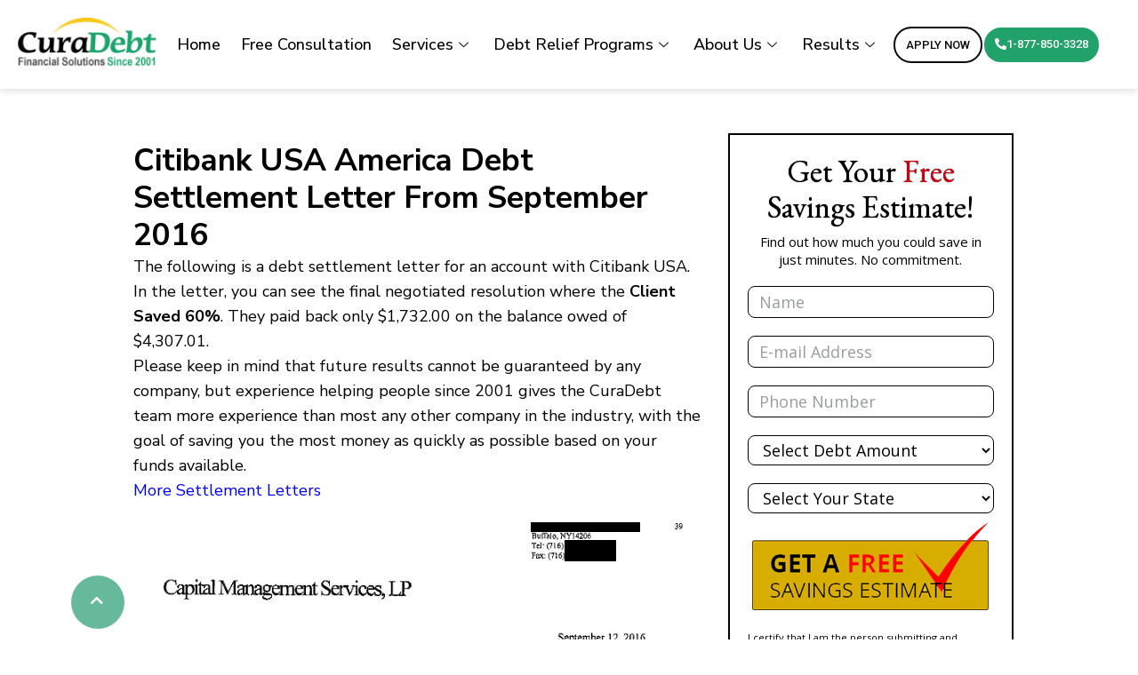

--- FILE ---
content_type: text/html; charset=UTF-8
request_url: https://www.curadebt.com/debt-settlement-letters/citibank-usa-america-debt-settlement-letter-09-12-2016/
body_size: 42367
content:
<!DOCTYPE html>
<html lang="en-US">
<head><meta charset="UTF-8"><script type="2c160e49ffce7aecebd74fe4-text/javascript">if(navigator.userAgent.match(/MSIE|Internet Explorer/i)||navigator.userAgent.match(/Trident\/7\..*?rv:11/i)){var href=document.location.href;if(!href.match(/[?&]nowprocket/)){if(href.indexOf("?")==-1){if(href.indexOf("#")==-1){document.location.href=href+"?nowprocket=1"}else{document.location.href=href.replace("#","?nowprocket=1#")}}else{if(href.indexOf("#")==-1){document.location.href=href+"&nowprocket=1"}else{document.location.href=href.replace("#","&nowprocket=1#")}}}}</script><script type="2c160e49ffce7aecebd74fe4-text/javascript">(()=>{class RocketLazyLoadScripts{constructor(){this.v="1.2.6",this.triggerEvents=["keydown","mousedown","mousemove","touchmove","touchstart","touchend","wheel"],this.userEventHandler=this.t.bind(this),this.touchStartHandler=this.i.bind(this),this.touchMoveHandler=this.o.bind(this),this.touchEndHandler=this.h.bind(this),this.clickHandler=this.u.bind(this),this.interceptedClicks=[],this.interceptedClickListeners=[],this.l(this),window.addEventListener("pageshow",(t=>{this.persisted=t.persisted,this.everythingLoaded&&this.m()})),this.CSPIssue=sessionStorage.getItem("rocketCSPIssue"),document.addEventListener("securitypolicyviolation",(t=>{this.CSPIssue||"script-src-elem"!==t.violatedDirective||"data"!==t.blockedURI||(this.CSPIssue=!0,sessionStorage.setItem("rocketCSPIssue",!0))})),document.addEventListener("DOMContentLoaded",(()=>{this.k()})),this.delayedScripts={normal:[],async:[],defer:[]},this.trash=[],this.allJQueries=[]}p(t){document.hidden?t.t():(this.triggerEvents.forEach((e=>window.addEventListener(e,t.userEventHandler,{passive:!0}))),window.addEventListener("touchstart",t.touchStartHandler,{passive:!0}),window.addEventListener("mousedown",t.touchStartHandler),document.addEventListener("visibilitychange",t.userEventHandler))}_(){this.triggerEvents.forEach((t=>window.removeEventListener(t,this.userEventHandler,{passive:!0}))),document.removeEventListener("visibilitychange",this.userEventHandler)}i(t){"HTML"!==t.target.tagName&&(window.addEventListener("touchend",this.touchEndHandler),window.addEventListener("mouseup",this.touchEndHandler),window.addEventListener("touchmove",this.touchMoveHandler,{passive:!0}),window.addEventListener("mousemove",this.touchMoveHandler),t.target.addEventListener("click",this.clickHandler),this.L(t.target,!0),this.S(t.target,"onclick","rocket-onclick"),this.C())}o(t){window.removeEventListener("touchend",this.touchEndHandler),window.removeEventListener("mouseup",this.touchEndHandler),window.removeEventListener("touchmove",this.touchMoveHandler,{passive:!0}),window.removeEventListener("mousemove",this.touchMoveHandler),t.target.removeEventListener("click",this.clickHandler),this.L(t.target,!1),this.S(t.target,"rocket-onclick","onclick"),this.M()}h(){window.removeEventListener("touchend",this.touchEndHandler),window.removeEventListener("mouseup",this.touchEndHandler),window.removeEventListener("touchmove",this.touchMoveHandler,{passive:!0}),window.removeEventListener("mousemove",this.touchMoveHandler)}u(t){t.target.removeEventListener("click",this.clickHandler),this.L(t.target,!1),this.S(t.target,"rocket-onclick","onclick"),this.interceptedClicks.push(t),t.preventDefault(),t.stopPropagation(),t.stopImmediatePropagation(),this.M()}O(){window.removeEventListener("touchstart",this.touchStartHandler,{passive:!0}),window.removeEventListener("mousedown",this.touchStartHandler),this.interceptedClicks.forEach((t=>{t.target.dispatchEvent(new MouseEvent("click",{view:t.view,bubbles:!0,cancelable:!0}))}))}l(t){EventTarget.prototype.addEventListenerWPRocketBase=EventTarget.prototype.addEventListener,EventTarget.prototype.addEventListener=function(e,i,o){"click"!==e||t.windowLoaded||i===t.clickHandler||t.interceptedClickListeners.push({target:this,func:i,options:o}),(this||window).addEventListenerWPRocketBase(e,i,o)}}L(t,e){this.interceptedClickListeners.forEach((i=>{i.target===t&&(e?t.removeEventListener("click",i.func,i.options):t.addEventListener("click",i.func,i.options))})),t.parentNode!==document.documentElement&&this.L(t.parentNode,e)}D(){return new Promise((t=>{this.P?this.M=t:t()}))}C(){this.P=!0}M(){this.P=!1}S(t,e,i){t.hasAttribute&&t.hasAttribute(e)&&(event.target.setAttribute(i,event.target.getAttribute(e)),event.target.removeAttribute(e))}t(){this._(this),"loading"===document.readyState?document.addEventListener("DOMContentLoaded",this.R.bind(this)):this.R()}k(){let t=[];document.querySelectorAll("script[type=rocketlazyloadscript][data-rocket-src]").forEach((e=>{let i=e.getAttribute("data-rocket-src");if(i&&!i.startsWith("data:")){0===i.indexOf("//")&&(i=location.protocol+i);try{const o=new URL(i).origin;o!==location.origin&&t.push({src:o,crossOrigin:e.crossOrigin||"module"===e.getAttribute("data-rocket-type")})}catch(t){}}})),t=[...new Map(t.map((t=>[JSON.stringify(t),t]))).values()],this.T(t,"preconnect")}async R(){this.lastBreath=Date.now(),this.j(this),this.F(this),this.I(),this.W(),this.q(),await this.A(this.delayedScripts.normal),await this.A(this.delayedScripts.defer),await this.A(this.delayedScripts.async);try{await this.U(),await this.H(this),await this.J()}catch(t){console.error(t)}window.dispatchEvent(new Event("rocket-allScriptsLoaded")),this.everythingLoaded=!0,this.D().then((()=>{this.O()})),this.N()}W(){document.querySelectorAll("script[type=rocketlazyloadscript]").forEach((t=>{t.hasAttribute("data-rocket-src")?t.hasAttribute("async")&&!1!==t.async?this.delayedScripts.async.push(t):t.hasAttribute("defer")&&!1!==t.defer||"module"===t.getAttribute("data-rocket-type")?this.delayedScripts.defer.push(t):this.delayedScripts.normal.push(t):this.delayedScripts.normal.push(t)}))}async B(t){if(await this.G(),!0!==t.noModule||!("noModule"in HTMLScriptElement.prototype))return new Promise((e=>{let i;function o(){(i||t).setAttribute("data-rocket-status","executed"),e()}try{if(navigator.userAgent.indexOf("Firefox/")>0||""===navigator.vendor||this.CSPIssue)i=document.createElement("script"),[...t.attributes].forEach((t=>{let e=t.nodeName;"type"!==e&&("data-rocket-type"===e&&(e="type"),"data-rocket-src"===e&&(e="src"),i.setAttribute(e,t.nodeValue))})),t.text&&(i.text=t.text),i.hasAttribute("src")?(i.addEventListener("load",o),i.addEventListener("error",(function(){i.setAttribute("data-rocket-status","failed-network"),e()})),setTimeout((()=>{i.isConnected||e()}),1)):(i.text=t.text,o()),t.parentNode.replaceChild(i,t);else{const i=t.getAttribute("data-rocket-type"),s=t.getAttribute("data-rocket-src");i?(t.type=i,t.removeAttribute("data-rocket-type")):t.removeAttribute("type"),t.addEventListener("load",o),t.addEventListener("error",(i=>{this.CSPIssue&&i.target.src.startsWith("data:")?(console.log("WPRocket: data-uri blocked by CSP -> fallback"),t.removeAttribute("src"),this.B(t).then(e)):(t.setAttribute("data-rocket-status","failed-network"),e())})),s?(t.removeAttribute("data-rocket-src"),t.src=s):t.src="data:text/javascript;base64,"+window.btoa(unescape(encodeURIComponent(t.text)))}}catch(i){t.setAttribute("data-rocket-status","failed-transform"),e()}}));t.setAttribute("data-rocket-status","skipped")}async A(t){const e=t.shift();return e&&e.isConnected?(await this.B(e),this.A(t)):Promise.resolve()}q(){this.T([...this.delayedScripts.normal,...this.delayedScripts.defer,...this.delayedScripts.async],"preload")}T(t,e){var i=document.createDocumentFragment();t.forEach((t=>{const o=t.getAttribute&&t.getAttribute("data-rocket-src")||t.src;if(o&&!o.startsWith("data:")){const s=document.createElement("link");s.href=o,s.rel=e,"preconnect"!==e&&(s.as="script"),t.getAttribute&&"module"===t.getAttribute("data-rocket-type")&&(s.crossOrigin=!0),t.crossOrigin&&(s.crossOrigin=t.crossOrigin),t.integrity&&(s.integrity=t.integrity),i.appendChild(s),this.trash.push(s)}})),document.head.appendChild(i)}j(t){let e={};function i(i,o){return e[o].eventsToRewrite.indexOf(i)>=0&&!t.everythingLoaded?"rocket-"+i:i}function o(t,o){!function(t){e[t]||(e[t]={originalFunctions:{add:t.addEventListener,remove:t.removeEventListener},eventsToRewrite:[]},t.addEventListener=function(){arguments[0]=i(arguments[0],t),e[t].originalFunctions.add.apply(t,arguments)},t.removeEventListener=function(){arguments[0]=i(arguments[0],t),e[t].originalFunctions.remove.apply(t,arguments)})}(t),e[t].eventsToRewrite.push(o)}function s(e,i){let o=e[i];e[i]=null,Object.defineProperty(e,i,{get:()=>o||function(){},set(s){t.everythingLoaded?o=s:e["rocket"+i]=o=s}})}o(document,"DOMContentLoaded"),o(window,"DOMContentLoaded"),o(window,"load"),o(window,"pageshow"),o(document,"readystatechange"),s(document,"onreadystatechange"),s(window,"onload"),s(window,"onpageshow");try{Object.defineProperty(document,"readyState",{get:()=>t.rocketReadyState,set(e){t.rocketReadyState=e},configurable:!0}),document.readyState="loading"}catch(t){console.log("WPRocket DJE readyState conflict, bypassing")}}F(t){let e;function i(e){return t.everythingLoaded?e:e.split(" ").map((t=>"load"===t||0===t.indexOf("load.")?"rocket-jquery-load":t)).join(" ")}function o(o){function s(t){const e=o.fn[t];o.fn[t]=o.fn.init.prototype[t]=function(){return this[0]===window&&("string"==typeof arguments[0]||arguments[0]instanceof String?arguments[0]=i(arguments[0]):"object"==typeof arguments[0]&&Object.keys(arguments[0]).forEach((t=>{const e=arguments[0][t];delete arguments[0][t],arguments[0][i(t)]=e}))),e.apply(this,arguments),this}}o&&o.fn&&!t.allJQueries.includes(o)&&(o.fn.ready=o.fn.init.prototype.ready=function(e){return t.domReadyFired?e.bind(document)(o):document.addEventListener("rocket-DOMContentLoaded",(()=>e.bind(document)(o))),o([])},s("on"),s("one"),t.allJQueries.push(o)),e=o}o(window.jQuery),Object.defineProperty(window,"jQuery",{get:()=>e,set(t){o(t)}})}async H(t){const e=document.querySelector("script[data-webpack]");e&&(await async function(){return new Promise((t=>{e.addEventListener("load",t),e.addEventListener("error",t)}))}(),await t.K(),await t.H(t))}async U(){this.domReadyFired=!0;try{document.readyState="interactive"}catch(t){}await this.G(),document.dispatchEvent(new Event("rocket-readystatechange")),await this.G(),document.rocketonreadystatechange&&document.rocketonreadystatechange(),await this.G(),document.dispatchEvent(new Event("rocket-DOMContentLoaded")),await this.G(),window.dispatchEvent(new Event("rocket-DOMContentLoaded"))}async J(){try{document.readyState="complete"}catch(t){}await this.G(),document.dispatchEvent(new Event("rocket-readystatechange")),await this.G(),document.rocketonreadystatechange&&document.rocketonreadystatechange(),await this.G(),window.dispatchEvent(new Event("rocket-load")),await this.G(),window.rocketonload&&window.rocketonload(),await this.G(),this.allJQueries.forEach((t=>t(window).trigger("rocket-jquery-load"))),await this.G();const t=new Event("rocket-pageshow");t.persisted=this.persisted,window.dispatchEvent(t),await this.G(),window.rocketonpageshow&&window.rocketonpageshow({persisted:this.persisted}),this.windowLoaded=!0}m(){document.onreadystatechange&&document.onreadystatechange(),window.onload&&window.onload(),window.onpageshow&&window.onpageshow({persisted:this.persisted})}I(){const t=new Map;document.write=document.writeln=function(e){const i=document.currentScript;i||console.error("WPRocket unable to document.write this: "+e);const o=document.createRange(),s=i.parentElement;let n=t.get(i);void 0===n&&(n=i.nextSibling,t.set(i,n));const c=document.createDocumentFragment();o.setStart(c,0),c.appendChild(o.createContextualFragment(e)),s.insertBefore(c,n)}}async G(){Date.now()-this.lastBreath>45&&(await this.K(),this.lastBreath=Date.now())}async K(){return document.hidden?new Promise((t=>setTimeout(t))):new Promise((t=>requestAnimationFrame(t)))}N(){this.trash.forEach((t=>t.remove()))}static run(){const t=new RocketLazyLoadScripts;t.p(t)}}RocketLazyLoadScripts.run()})();</script>
	
	<meta name="viewport" content="width=device-width, initial-scale=1.0, viewport-fit=cover" />		<meta name='robots' content='index, follow, max-image-preview:large, max-snippet:-1, max-video-preview:-1' />
	<style>img:is([sizes="auto" i], [sizes^="auto," i]) { contain-intrinsic-size: 3000px 1500px }</style>
	<link rel="alternate" href="https://www.curadebt.com/debt-settlement-letters/citibank-usa-america-debt-settlement-letter-09-12-2016/" hreflang="en" />
<link rel="alternate" href="https://www.curadebt.com/es/cartas-de-liquidacion-de-deudas/carta-de-liquidacion-de-deuda-de-citibank-usa-america-09-12-2016/" hreflang="es" />

	<!-- This site is optimized with the Yoast SEO Premium plugin v24.2 (Yoast SEO v24.8.1) - https://yoast.com/wordpress/plugins/seo/ -->
	<title>Debt Settlement Letter With Citibank USA: Client Saved 60%</title><link rel="preload" data-rocket-preload as="style" href="https://fonts.googleapis.com/css?display=swap&family=Nunito%20Sans%3A400%7COpen%20Sans%3A700%7CRoboto%3A100%2C100italic%2C200%2C200italic%2C300%2C300italic%2C400%2C400italic%2C500%2C500italic%2C600%2C600italic%2C700%2C700italic%2C800%2C800italic%2C900%2C900italic%7CRoboto%20Slab%3A100%2C100italic%2C200%2C200italic%2C300%2C300italic%2C400%2C400italic%2C500%2C500italic%2C600%2C600italic%2C700%2C700italic%2C800%2C800italic%2C900%2C900italic%7CNunito%3A100%2C100italic%2C200%2C200italic%2C300%2C300italic%2C400%2C400italic%2C500%2C500italic%2C600%2C600italic%2C700%2C700italic%2C800%2C800italic%2C900%2C900italic%7CNunito%20Sans%3A100%2C100italic%2C200%2C200italic%2C300%2C300italic%2C400%2C400italic%2C500%2C500italic%2C600%2C600italic%2C700%2C700italic%2C800%2C800italic%2C900%2C900italic&#038;subset=latin" /><script src="/cdn-cgi/scripts/7d0fa10a/cloudflare-static/rocket-loader.min.js" data-cf-settings="2c160e49ffce7aecebd74fe4-|49"></script><link rel="stylesheet" href="https://fonts.googleapis.com/css?display=swap&family=Nunito%20Sans%3A400%7COpen%20Sans%3A700%7CRoboto%3A100%2C100italic%2C200%2C200italic%2C300%2C300italic%2C400%2C400italic%2C500%2C500italic%2C600%2C600italic%2C700%2C700italic%2C800%2C800italic%2C900%2C900italic%7CRoboto%20Slab%3A100%2C100italic%2C200%2C200italic%2C300%2C300italic%2C400%2C400italic%2C500%2C500italic%2C600%2C600italic%2C700%2C700italic%2C800%2C800italic%2C900%2C900italic%7CNunito%3A100%2C100italic%2C200%2C200italic%2C300%2C300italic%2C400%2C400italic%2C500%2C500italic%2C600%2C600italic%2C700%2C700italic%2C800%2C800italic%2C900%2C900italic%7CNunito%20Sans%3A100%2C100italic%2C200%2C200italic%2C300%2C300italic%2C400%2C400italic%2C500%2C500italic%2C600%2C600italic%2C700%2C700italic%2C800%2C800italic%2C900%2C900italic&#038;subset=latin" media="print" onload="this.media='all'" /><noscript><link rel="stylesheet" href="https://fonts.googleapis.com/css?display=swap&family=Nunito%20Sans%3A400%7COpen%20Sans%3A700%7CRoboto%3A100%2C100italic%2C200%2C200italic%2C300%2C300italic%2C400%2C400italic%2C500%2C500italic%2C600%2C600italic%2C700%2C700italic%2C800%2C800italic%2C900%2C900italic%7CRoboto%20Slab%3A100%2C100italic%2C200%2C200italic%2C300%2C300italic%2C400%2C400italic%2C500%2C500italic%2C600%2C600italic%2C700%2C700italic%2C800%2C800italic%2C900%2C900italic%7CNunito%3A100%2C100italic%2C200%2C200italic%2C300%2C300italic%2C400%2C400italic%2C500%2C500italic%2C600%2C600italic%2C700%2C700italic%2C800%2C800italic%2C900%2C900italic%7CNunito%20Sans%3A100%2C100italic%2C200%2C200italic%2C300%2C300italic%2C400%2C400italic%2C500%2C500italic%2C600%2C600italic%2C700%2C700italic%2C800%2C800italic%2C900%2C900italic&#038;subset=latin" /></noscript>
	<meta name="description" content="See this final debt settlement letter with Citibank USA where client paid back only $1,732.00 on $4,307.01, saving 60%." />
	<link rel="canonical" href="https://www.curadebt.com/debt-settlement-letters/citibank-usa-america-debt-settlement-letter-09-12-2016/" />
	<meta property="og:locale" content="en_US" />
	<meta property="og:locale:alternate" content="es_ES" />
	<meta property="og:type" content="article" />
	<meta property="og:title" content="Citibank USA America Debt Settlement Letter From September 2016" />
	<meta property="og:description" content="See this final debt settlement letter with Citibank USA where client paid back only $1,732.00 on $4,307.01, saving 60%." />
	<meta property="og:url" content="https://www.curadebt.com/debt-settlement-letters/citibank-usa-america-debt-settlement-letter-09-12-2016/" />
	<meta property="og:site_name" content="CuraDebt" />
	<meta property="article:modified_time" content="2025-04-03T05:56:22+00:00" />
	<meta property="og:image" content="https://www.curadebt.com/wp-content/uploads/2025/03/citibank_09-12-2016-png.webp" />
	<meta name="twitter:card" content="summary_large_image" />
	<meta name="twitter:label1" content="Est. reading time" />
	<meta name="twitter:data1" content="1 minute" />
	<script type="application/ld+json" class="yoast-schema-graph">{"@context":"https://schema.org","@graph":[{"@type":"WebPage","@id":"https://www.curadebt.com/debt-settlement-letters/citibank-usa-america-debt-settlement-letter-09-12-2016/","url":"https://www.curadebt.com/debt-settlement-letters/citibank-usa-america-debt-settlement-letter-09-12-2016/","name":"Debt Settlement Letter With Citibank USA: Client Saved 60%","isPartOf":{"@id":"https://www.curadebt.com/#website"},"primaryImageOfPage":{"@id":"https://www.curadebt.com/debt-settlement-letters/citibank-usa-america-debt-settlement-letter-09-12-2016/#primaryimage"},"image":{"@id":"https://www.curadebt.com/debt-settlement-letters/citibank-usa-america-debt-settlement-letter-09-12-2016/#primaryimage"},"thumbnailUrl":"https://www.curadebt.com/wp-content/uploads/2025/03/citibank_09-12-2016-png.webp","datePublished":"2025-03-06T08:32:26+00:00","dateModified":"2025-04-03T05:56:22+00:00","description":"See this final debt settlement letter with Citibank USA where client paid back only $1,732.00 on $4,307.01, saving 60%.","breadcrumb":{"@id":"https://www.curadebt.com/debt-settlement-letters/citibank-usa-america-debt-settlement-letter-09-12-2016/#breadcrumb"},"inLanguage":"en-US","potentialAction":[{"@type":"ReadAction","target":["https://www.curadebt.com/debt-settlement-letters/citibank-usa-america-debt-settlement-letter-09-12-2016/"]}]},{"@type":"ImageObject","inLanguage":"en-US","@id":"https://www.curadebt.com/debt-settlement-letters/citibank-usa-america-debt-settlement-letter-09-12-2016/#primaryimage","url":"https://www.curadebt.com/wp-content/uploads/2025/03/citibank_09-12-2016-png.webp","contentUrl":"https://www.curadebt.com/wp-content/uploads/2025/03/citibank_09-12-2016-png.webp","width":626,"height":848},{"@type":"BreadcrumbList","@id":"https://www.curadebt.com/debt-settlement-letters/citibank-usa-america-debt-settlement-letter-09-12-2016/#breadcrumb","itemListElement":[{"@type":"ListItem","position":1,"name":"Home","item":"https://www.curadebt.com/"},{"@type":"ListItem","position":2,"name":"Debt Settlement Letters From Clients_new","item":"https://www.curadebt.com/debt-settlement-letters/"},{"@type":"ListItem","position":3,"name":"Citibank USA America Debt Settlement Letter From September 2016"}]},{"@type":"WebSite","@id":"https://www.curadebt.com/#website","url":"https://www.curadebt.com/","name":"CuraDebt","description":"curadebt debt relief","publisher":{"@id":"https://www.curadebt.com/#organization"},"potentialAction":[{"@type":"SearchAction","target":{"@type":"EntryPoint","urlTemplate":"https://www.curadebt.com/?s={search_term_string}"},"query-input":{"@type":"PropertyValueSpecification","valueRequired":true,"valueName":"search_term_string"}}],"inLanguage":"en-US"},{"@type":"Organization","@id":"https://www.curadebt.com/#organization","name":"CuraDebt","url":"https://www.curadebt.com/","logo":{"@type":"ImageObject","inLanguage":"en-US","@id":"https://www.curadebt.com/#/schema/logo/image/","url":"https://www.curadebt.com/wp-content/uploads/2017/02/Curadebt-logo-debt-1.jpg","contentUrl":"https://www.curadebt.com/wp-content/uploads/2017/02/Curadebt-logo-debt-1.jpg","width":787,"height":276,"caption":"CuraDebt"},"image":{"@id":"https://www.curadebt.com/#/schema/logo/image/"}}]}</script>
	<!-- / Yoast SEO Premium plugin. -->


<link rel="amphtml" href="https://www.curadebt.com/debt-settlement-letters/citibank-usa-america-debt-settlement-letter-09-12-2016/amp/" /><meta name="generator" content="AMP for WP 1.1.3"/><link rel='dns-prefetch' href='//client.crisp.chat' />
<link rel='dns-prefetch' href='//fonts.googleapis.com' />
<link rel='dns-prefetch' href='//maxcdn.bootstrapcdn.com' />
<link rel='dns-prefetch' href='//fonts.gstatic.com' />
<link href='https://fonts.gstatic.com' crossorigin rel='preconnect' />
<link rel="alternate" type="application/rss+xml" title="CuraDebt &raquo; Feed" href="https://www.curadebt.com/feed/" />
<link rel="alternate" type="application/rss+xml" title="CuraDebt &raquo; Comments Feed" href="https://www.curadebt.com/comments/feed/" />
<style id='wp-emoji-styles-inline-css' type='text/css'>

	img.wp-smiley, img.emoji {
		display: inline !important;
		border: none !important;
		box-shadow: none !important;
		height: 1em !important;
		width: 1em !important;
		margin: 0 0.07em !important;
		vertical-align: -0.1em !important;
		background: none !important;
		padding: 0 !important;
	}
</style>
<style id='classic-theme-styles-inline-css' type='text/css'>
/*! This file is auto-generated */
.wp-block-button__link{color:#fff;background-color:#32373c;border-radius:9999px;box-shadow:none;text-decoration:none;padding:calc(.667em + 2px) calc(1.333em + 2px);font-size:1.125em}.wp-block-file__button{background:#32373c;color:#fff;text-decoration:none}
</style>
<style id='global-styles-inline-css' type='text/css'>
:root{--wp--preset--aspect-ratio--square: 1;--wp--preset--aspect-ratio--4-3: 4/3;--wp--preset--aspect-ratio--3-4: 3/4;--wp--preset--aspect-ratio--3-2: 3/2;--wp--preset--aspect-ratio--2-3: 2/3;--wp--preset--aspect-ratio--16-9: 16/9;--wp--preset--aspect-ratio--9-16: 9/16;--wp--preset--color--black: #000000;--wp--preset--color--cyan-bluish-gray: #abb8c3;--wp--preset--color--white: #ffffff;--wp--preset--color--pale-pink: #f78da7;--wp--preset--color--vivid-red: #cf2e2e;--wp--preset--color--luminous-vivid-orange: #ff6900;--wp--preset--color--luminous-vivid-amber: #fcb900;--wp--preset--color--light-green-cyan: #7bdcb5;--wp--preset--color--vivid-green-cyan: #00d084;--wp--preset--color--pale-cyan-blue: #8ed1fc;--wp--preset--color--vivid-cyan-blue: #0693e3;--wp--preset--color--vivid-purple: #9b51e0;--wp--preset--gradient--vivid-cyan-blue-to-vivid-purple: linear-gradient(135deg,rgba(6,147,227,1) 0%,rgb(155,81,224) 100%);--wp--preset--gradient--light-green-cyan-to-vivid-green-cyan: linear-gradient(135deg,rgb(122,220,180) 0%,rgb(0,208,130) 100%);--wp--preset--gradient--luminous-vivid-amber-to-luminous-vivid-orange: linear-gradient(135deg,rgba(252,185,0,1) 0%,rgba(255,105,0,1) 100%);--wp--preset--gradient--luminous-vivid-orange-to-vivid-red: linear-gradient(135deg,rgba(255,105,0,1) 0%,rgb(207,46,46) 100%);--wp--preset--gradient--very-light-gray-to-cyan-bluish-gray: linear-gradient(135deg,rgb(238,238,238) 0%,rgb(169,184,195) 100%);--wp--preset--gradient--cool-to-warm-spectrum: linear-gradient(135deg,rgb(74,234,220) 0%,rgb(151,120,209) 20%,rgb(207,42,186) 40%,rgb(238,44,130) 60%,rgb(251,105,98) 80%,rgb(254,248,76) 100%);--wp--preset--gradient--blush-light-purple: linear-gradient(135deg,rgb(255,206,236) 0%,rgb(152,150,240) 100%);--wp--preset--gradient--blush-bordeaux: linear-gradient(135deg,rgb(254,205,165) 0%,rgb(254,45,45) 50%,rgb(107,0,62) 100%);--wp--preset--gradient--luminous-dusk: linear-gradient(135deg,rgb(255,203,112) 0%,rgb(199,81,192) 50%,rgb(65,88,208) 100%);--wp--preset--gradient--pale-ocean: linear-gradient(135deg,rgb(255,245,203) 0%,rgb(182,227,212) 50%,rgb(51,167,181) 100%);--wp--preset--gradient--electric-grass: linear-gradient(135deg,rgb(202,248,128) 0%,rgb(113,206,126) 100%);--wp--preset--gradient--midnight: linear-gradient(135deg,rgb(2,3,129) 0%,rgb(40,116,252) 100%);--wp--preset--font-size--small: 13px;--wp--preset--font-size--medium: 20px;--wp--preset--font-size--large: 36px;--wp--preset--font-size--x-large: 42px;--wp--preset--spacing--20: 0.44rem;--wp--preset--spacing--30: 0.67rem;--wp--preset--spacing--40: 1rem;--wp--preset--spacing--50: 1.5rem;--wp--preset--spacing--60: 2.25rem;--wp--preset--spacing--70: 3.38rem;--wp--preset--spacing--80: 5.06rem;--wp--preset--shadow--natural: 6px 6px 9px rgba(0, 0, 0, 0.2);--wp--preset--shadow--deep: 12px 12px 50px rgba(0, 0, 0, 0.4);--wp--preset--shadow--sharp: 6px 6px 0px rgba(0, 0, 0, 0.2);--wp--preset--shadow--outlined: 6px 6px 0px -3px rgba(255, 255, 255, 1), 6px 6px rgba(0, 0, 0, 1);--wp--preset--shadow--crisp: 6px 6px 0px rgba(0, 0, 0, 1);}:where(.is-layout-flex){gap: 0.5em;}:where(.is-layout-grid){gap: 0.5em;}body .is-layout-flex{display: flex;}.is-layout-flex{flex-wrap: wrap;align-items: center;}.is-layout-flex > :is(*, div){margin: 0;}body .is-layout-grid{display: grid;}.is-layout-grid > :is(*, div){margin: 0;}:where(.wp-block-columns.is-layout-flex){gap: 2em;}:where(.wp-block-columns.is-layout-grid){gap: 2em;}:where(.wp-block-post-template.is-layout-flex){gap: 1.25em;}:where(.wp-block-post-template.is-layout-grid){gap: 1.25em;}.has-black-color{color: var(--wp--preset--color--black) !important;}.has-cyan-bluish-gray-color{color: var(--wp--preset--color--cyan-bluish-gray) !important;}.has-white-color{color: var(--wp--preset--color--white) !important;}.has-pale-pink-color{color: var(--wp--preset--color--pale-pink) !important;}.has-vivid-red-color{color: var(--wp--preset--color--vivid-red) !important;}.has-luminous-vivid-orange-color{color: var(--wp--preset--color--luminous-vivid-orange) !important;}.has-luminous-vivid-amber-color{color: var(--wp--preset--color--luminous-vivid-amber) !important;}.has-light-green-cyan-color{color: var(--wp--preset--color--light-green-cyan) !important;}.has-vivid-green-cyan-color{color: var(--wp--preset--color--vivid-green-cyan) !important;}.has-pale-cyan-blue-color{color: var(--wp--preset--color--pale-cyan-blue) !important;}.has-vivid-cyan-blue-color{color: var(--wp--preset--color--vivid-cyan-blue) !important;}.has-vivid-purple-color{color: var(--wp--preset--color--vivid-purple) !important;}.has-black-background-color{background-color: var(--wp--preset--color--black) !important;}.has-cyan-bluish-gray-background-color{background-color: var(--wp--preset--color--cyan-bluish-gray) !important;}.has-white-background-color{background-color: var(--wp--preset--color--white) !important;}.has-pale-pink-background-color{background-color: var(--wp--preset--color--pale-pink) !important;}.has-vivid-red-background-color{background-color: var(--wp--preset--color--vivid-red) !important;}.has-luminous-vivid-orange-background-color{background-color: var(--wp--preset--color--luminous-vivid-orange) !important;}.has-luminous-vivid-amber-background-color{background-color: var(--wp--preset--color--luminous-vivid-amber) !important;}.has-light-green-cyan-background-color{background-color: var(--wp--preset--color--light-green-cyan) !important;}.has-vivid-green-cyan-background-color{background-color: var(--wp--preset--color--vivid-green-cyan) !important;}.has-pale-cyan-blue-background-color{background-color: var(--wp--preset--color--pale-cyan-blue) !important;}.has-vivid-cyan-blue-background-color{background-color: var(--wp--preset--color--vivid-cyan-blue) !important;}.has-vivid-purple-background-color{background-color: var(--wp--preset--color--vivid-purple) !important;}.has-black-border-color{border-color: var(--wp--preset--color--black) !important;}.has-cyan-bluish-gray-border-color{border-color: var(--wp--preset--color--cyan-bluish-gray) !important;}.has-white-border-color{border-color: var(--wp--preset--color--white) !important;}.has-pale-pink-border-color{border-color: var(--wp--preset--color--pale-pink) !important;}.has-vivid-red-border-color{border-color: var(--wp--preset--color--vivid-red) !important;}.has-luminous-vivid-orange-border-color{border-color: var(--wp--preset--color--luminous-vivid-orange) !important;}.has-luminous-vivid-amber-border-color{border-color: var(--wp--preset--color--luminous-vivid-amber) !important;}.has-light-green-cyan-border-color{border-color: var(--wp--preset--color--light-green-cyan) !important;}.has-vivid-green-cyan-border-color{border-color: var(--wp--preset--color--vivid-green-cyan) !important;}.has-pale-cyan-blue-border-color{border-color: var(--wp--preset--color--pale-cyan-blue) !important;}.has-vivid-cyan-blue-border-color{border-color: var(--wp--preset--color--vivid-cyan-blue) !important;}.has-vivid-purple-border-color{border-color: var(--wp--preset--color--vivid-purple) !important;}.has-vivid-cyan-blue-to-vivid-purple-gradient-background{background: var(--wp--preset--gradient--vivid-cyan-blue-to-vivid-purple) !important;}.has-light-green-cyan-to-vivid-green-cyan-gradient-background{background: var(--wp--preset--gradient--light-green-cyan-to-vivid-green-cyan) !important;}.has-luminous-vivid-amber-to-luminous-vivid-orange-gradient-background{background: var(--wp--preset--gradient--luminous-vivid-amber-to-luminous-vivid-orange) !important;}.has-luminous-vivid-orange-to-vivid-red-gradient-background{background: var(--wp--preset--gradient--luminous-vivid-orange-to-vivid-red) !important;}.has-very-light-gray-to-cyan-bluish-gray-gradient-background{background: var(--wp--preset--gradient--very-light-gray-to-cyan-bluish-gray) !important;}.has-cool-to-warm-spectrum-gradient-background{background: var(--wp--preset--gradient--cool-to-warm-spectrum) !important;}.has-blush-light-purple-gradient-background{background: var(--wp--preset--gradient--blush-light-purple) !important;}.has-blush-bordeaux-gradient-background{background: var(--wp--preset--gradient--blush-bordeaux) !important;}.has-luminous-dusk-gradient-background{background: var(--wp--preset--gradient--luminous-dusk) !important;}.has-pale-ocean-gradient-background{background: var(--wp--preset--gradient--pale-ocean) !important;}.has-electric-grass-gradient-background{background: var(--wp--preset--gradient--electric-grass) !important;}.has-midnight-gradient-background{background: var(--wp--preset--gradient--midnight) !important;}.has-small-font-size{font-size: var(--wp--preset--font-size--small) !important;}.has-medium-font-size{font-size: var(--wp--preset--font-size--medium) !important;}.has-large-font-size{font-size: var(--wp--preset--font-size--large) !important;}.has-x-large-font-size{font-size: var(--wp--preset--font-size--x-large) !important;}
:where(.wp-block-post-template.is-layout-flex){gap: 1.25em;}:where(.wp-block-post-template.is-layout-grid){gap: 1.25em;}
:where(.wp-block-columns.is-layout-flex){gap: 2em;}:where(.wp-block-columns.is-layout-grid){gap: 2em;}
:root :where(.wp-block-pullquote){font-size: 1.5em;line-height: 1.6;}
</style>
<link rel='stylesheet' id='cookie-notice-front-css' href='https://www.curadebt.com/wp-content/plugins/cookie-notice/css/front.min.css?ver=2.5.6' type='text/css' media='all' />
<link rel='stylesheet' id='animate-css' href='https://www.curadebt.com/wp-content/plugins/pe-easy-slider/css/animate.css?ver=6.7.4' type='text/css' media='all' />
<link rel='stylesheet' id='pe-easy-slider-css' href='https://www.curadebt.com/wp-content/plugins/pe-easy-slider/css/pe-easy-slider.css?ver=6.7.4' type='text/css' media='all' />
<link rel='stylesheet' id='uaf_client_css-css' href='https://www.curadebt.com/wp-content/uploads/useanyfont/uaf.css?ver=1763626568' type='text/css' media='all' />
<link rel='stylesheet' id='megamenu-css' href='https://www.curadebt.com/wp-content/uploads/maxmegamenu/style_en_us.css?ver=0d479a' type='text/css' media='all' />
<link rel='stylesheet' id='dashicons-css' href='https://www.curadebt.com/wp-includes/css/dashicons.min.css?ver=6.7.4' type='text/css' media='all' />
<link rel='stylesheet' id='normalize-css' href='https://www.curadebt.com/wp-content/themes/pe-services/css/normalize.css?ver=3.0.2' type='text/css' media='all' />
<link rel='stylesheet' id='fontawesome-css' href='https://www.curadebt.com/wp-content/themes/pe-services/css/font-awesome.min.css?ver=4.6.3' type='text/css' media='all' />
<link rel='stylesheet' id='theme-css' href='https://www.curadebt.com/wp-content/uploads/wp-less/pe-services/less/theme-2e88ae42d7.css' type='text/css' media='all' />
<link rel='stylesheet' id='style-css' href='https://www.curadebt.com/wp-content/themes/pe-services/style.css?ver=1.06' type='text/css' media='all' />
<link rel='stylesheet' id='elementor-frontend-css' href='https://www.curadebt.com/wp-content/plugins/elementor/assets/css/frontend.min.css?ver=3.25.10' type='text/css' media='all' />
<link rel='stylesheet' id='swiper-css' href='https://www.curadebt.com/wp-content/plugins/elementor/assets/lib/swiper/v8/css/swiper.min.css?ver=8.4.5' type='text/css' media='all' />
<link rel='stylesheet' id='e-swiper-css' href='https://www.curadebt.com/wp-content/plugins/elementor/assets/css/conditionals/e-swiper.min.css?ver=3.25.10' type='text/css' media='all' />
<link rel='stylesheet' id='elementor-post-14012-css' href='https://www.curadebt.com/wp-content/uploads/elementor/css/post-14012.css?ver=1750835837' type='text/css' media='all' />
<link rel='stylesheet' id='elementor-pro-css' href='https://www.curadebt.com/wp-content/plugins/elementor-pro/assets/css/frontend.min.css?ver=3.23.2' type='text/css' media='all' />
<link rel='stylesheet' id='font-awesome-5-all-css' href='https://www.curadebt.com/wp-content/plugins/elementor/assets/lib/font-awesome/css/all.min.css?ver=3.25.10' type='text/css' media='all' />
<link rel='stylesheet' id='font-awesome-4-shim-css' href='https://www.curadebt.com/wp-content/plugins/elementor/assets/lib/font-awesome/css/v4-shims.min.css?ver=3.25.10' type='text/css' media='all' />
<link rel='stylesheet' id='she-header-style-css' href='https://www.curadebt.com/wp-content/plugins/sticky-header-effects-for-elementor/assets/css/she-header-style.css?ver=1.7.8' type='text/css' media='all' />
<link rel='stylesheet' id='widget-heading-css' href='https://www.curadebt.com/wp-content/plugins/elementor/assets/css/widget-heading.min.css?ver=3.25.10' type='text/css' media='all' />
<link rel='stylesheet' id='widget-text-editor-css' href='https://www.curadebt.com/wp-content/plugins/elementor/assets/css/widget-text-editor.min.css?ver=3.25.10' type='text/css' media='all' />
<link rel='stylesheet' id='widget-image-css' href='https://www.curadebt.com/wp-content/plugins/elementor/assets/css/widget-image.min.css?ver=3.25.10' type='text/css' media='all' />
<link rel='stylesheet' id='elementor-post-18639-css' href='https://www.curadebt.com/wp-content/uploads/elementor/css/post-18639.css?ver=1750839105' type='text/css' media='all' />
<link rel='stylesheet' id='elementor-post-14881-css' href='https://www.curadebt.com/wp-content/uploads/elementor/css/post-14881.css?ver=1750835837' type='text/css' media='all' />
<link rel='stylesheet' id='elementor-post-36055-css' href='https://www.curadebt.com/wp-content/uploads/elementor/css/post-36055.css?ver=1750835842' type='text/css' media='all' />
<link rel='stylesheet' id='elementor-post-15406-css' href='https://www.curadebt.com/wp-content/uploads/elementor/css/post-15406.css?ver=1750835837' type='text/css' media='all' />
<link rel='stylesheet' id='elementor-post-33599-css' href='https://www.curadebt.com/wp-content/uploads/elementor/css/post-33599.css?ver=1750835885' type='text/css' media='all' />
<link rel='stylesheet' id='ekit-widget-styles-css' href='https://www.curadebt.com/wp-content/plugins/elementskit-lite/widgets/init/assets/css/widget-styles.css?ver=3.4.8' type='text/css' media='all' />
<link rel='stylesheet' id='ekit-responsive-css' href='https://www.curadebt.com/wp-content/plugins/elementskit-lite/widgets/init/assets/css/responsive.css?ver=3.4.8' type='text/css' media='all' />
<noscript></noscript><link rel='stylesheet' id='welcomebar-front-css' href='https://www.curadebt.com/wp-content/plugins/mystickymenu-pro/css/welcomebar-front.css?ver=2.6.2' type='text/css' media='all' />
<link rel='stylesheet' id='welcomebar-animate-css' href='https://www.curadebt.com/wp-content/plugins/mystickymenu-pro/css/welcomebar-animate.css?ver=2.6.2' type='text/css' media='all' />
<link rel='stylesheet' id='wp-add-custom-css-css' href='https://www.curadebt.com/?display_custom_css=css&#038;ver=6.7.4' type='text/css' media='all' />

<link rel="preconnect" href="https://fonts.gstatic.com/" crossorigin><!--n2css--><!--n2js--><script type="rocketlazyloadscript" data-rocket-type="text/javascript" id="cookie-notice-front-js-before">
/* <![CDATA[ */
var cnArgs = {"ajaxUrl":"https:\/\/www.curadebt.com\/wp-admin\/admin-ajax.php","nonce":"772a5fb8ac","hideEffect":"fade","position":"bottom","onScroll":false,"onScrollOffset":100,"onClick":false,"cookieName":"cookie_notice_accepted","cookieTime":2592000,"cookieTimeRejected":2592000,"globalCookie":false,"redirection":false,"cache":true,"revokeCookies":false,"revokeCookiesOpt":"automatic"};
/* ]]> */
</script>
<script type="rocketlazyloadscript" data-rocket-type="text/javascript" data-rocket-src="https://www.curadebt.com/wp-content/plugins/cookie-notice/js/front.min.js?ver=2.5.6" id="cookie-notice-front-js" data-rocket-defer defer></script>
<script type="2c160e49ffce7aecebd74fe4-text/javascript" src="https://www.curadebt.com/wp-includes/js/jquery/jquery.min.js?ver=3.7.1" id="jquery-core-js" data-rocket-defer defer></script>
<script type="2c160e49ffce7aecebd74fe4-text/javascript" src="https://www.curadebt.com/wp-includes/js/jquery/jquery-migrate.min.js?ver=3.4.1" id="jquery-migrate-js" data-rocket-defer defer></script>
<script type="rocketlazyloadscript" data-rocket-type="text/javascript" data-rocket-src="https://www.curadebt.com/wp-content/plugins/pe-easy-slider/js/bootstrap.min.js?ver=3.2.0" id="bootstrap.min-js" data-rocket-defer defer></script>
<script type="rocketlazyloadscript" data-rocket-type="text/javascript" data-rocket-src="https://www.curadebt.com/wp-content/plugins/elementor/assets/lib/font-awesome/js/v4-shims.min.js?ver=3.25.10" id="font-awesome-4-shim-js" data-rocket-defer defer></script>
<script type="rocketlazyloadscript" data-minify="1" data-rocket-type="text/javascript" data-rocket-src="https://www.curadebt.com/wp-content/cache/min/1/wp-content/plugins/sticky-header-effects-for-elementor/assets/js/she-header.js?ver=1748927025" id="she-header-js" data-rocket-defer defer></script>
<link rel="https://api.w.org/" href="https://www.curadebt.com/wp-json/" /><link rel="alternate" title="JSON" type="application/json" href="https://www.curadebt.com/wp-json/wp/v2/pages/18639" /><link rel="EditURI" type="application/rsd+xml" title="RSD" href="https://www.curadebt.com/xmlrpc.php?rsd" />
<meta name="generator" content="WordPress 6.7.4" />
<link rel='shortlink' href='https://www.curadebt.com/?p=18639' />
<link rel="alternate" title="oEmbed (JSON)" type="application/json+oembed" href="https://www.curadebt.com/wp-json/oembed/1.0/embed?url=https%3A%2F%2Fwww.curadebt.com%2Fdebt-settlement-letters%2Fcitibank-usa-america-debt-settlement-letter-09-12-2016%2F" />
<link rel="alternate" title="oEmbed (XML)" type="text/xml+oembed" href="https://www.curadebt.com/wp-json/oembed/1.0/embed?url=https%3A%2F%2Fwww.curadebt.com%2Fdebt-settlement-letters%2Fcitibank-usa-america-debt-settlement-letter-09-12-2016%2F&#038;format=xml" />
<meta name="generator" content="Redux 4.5.7" /><!-- Taboola Pixel Code -->
<script type="rocketlazyloadscript" data-rocket-type='text/javascript'>
  window._tfa = window._tfa || [];
  window._tfa.push({notify: 'event', name: 'page_view', id: 1788455});
  !function (t, f, a, x) {
         if (!document.getElementById(x)) {
            t.async = 1;t.src = a;t.id=x;f.parentNode.insertBefore(t, f);
         }
  }(document.createElement('script'),
  document.getElementsByTagName('script')[0],
  '//cdn.taboola.com/libtrc/unip/1788455/tfa.js',
  'tb_tfa_script');
</script>
<!-- End of Taboola Pixel Code → --->
<style id="mystickymenu" type="text/css">#mysticky-nav { width:100%; position: static; }#mysticky-nav.wrapfixed { position:fixed; left: 0px; margin-top:0px;  z-index: 99990; -webkit-transition: 0.3s; -moz-transition: 0.3s; -o-transition: 0.3s; transition: 0.3s; -ms-filter:"progid:DXImageTransform.Microsoft.Alpha(Opacity=90)"; filter: alpha(opacity=90); opacity:0.9; background-color: #f7f5e7;}#mysticky-nav.wrapfixed .myfixed{ background-color: #f7f5e7; position: relative;top: auto;left: auto;right: auto;}#mysticky-nav .myfixed { margin:0 auto; float:none; border:0px; background:none; max-width:100%; }</style>			<style type="text/css">
																															</style>
			<style type="text/css">.pe_map_canvas img { max-width: none; } </style><meta name="generator" content="webp-uploads 2.5.1">
<script type="rocketlazyloadscript" data-rocket-type="text/javascript">window.cookiePath = "/";</script><meta name="generator" content="Elementor 3.25.10; features: e_font_icon_svg, additional_custom_breakpoints, e_optimized_control_loading, e_element_cache; settings: css_print_method-external, google_font-enabled, font_display-swap">
<script type="rocketlazyloadscript" data-rocket-type="text/javascript">
    (function(c,l,a,r,i,t,y){
        c[a]=c[a]||function(){(c[a].q=c[a].q||[]).push(arguments)};
        t=l.createElement(r);t.async=1;t.src="https://www.clarity.ms/tag/"+i;
        y=l.getElementsByTagName(r)[0];y.parentNode.insertBefore(t,y);
    })(window, document, "clarity", "script", "snlskcess2");
</script>
			<style>
				.e-con.e-parent:nth-of-type(n+4):not(.e-lazyloaded):not(.e-no-lazyload),
				.e-con.e-parent:nth-of-type(n+4):not(.e-lazyloaded):not(.e-no-lazyload) * {
					background-image: none !important;
				}
				@media screen and (max-height: 1024px) {
					.e-con.e-parent:nth-of-type(n+3):not(.e-lazyloaded):not(.e-no-lazyload),
					.e-con.e-parent:nth-of-type(n+3):not(.e-lazyloaded):not(.e-no-lazyload) * {
						background-image: none !important;
					}
				}
				@media screen and (max-height: 640px) {
					.e-con.e-parent:nth-of-type(n+2):not(.e-lazyloaded):not(.e-no-lazyload),
					.e-con.e-parent:nth-of-type(n+2):not(.e-lazyloaded):not(.e-no-lazyload) * {
						background-image: none !important;
					}
				}
			</style>
			<script type="rocketlazyloadscript">let lastScrollTop = 0;
const stickyBar = document.querySelector(".mysticky-welcomebar-fixed.mysticky-welcomebar-widget-0");

// Check if the page ID is 4070
if (typeof pageData !== "undefined" && parseInt(pageData.pageID) === 4070) {
    // Ensure the sticky bar is visible on page load
    if (stickyBar) {
        stickyBar.style.display = "block";
    }

    document.addEventListener("scroll", function () {
        if (stickyBar) {
            const currentScroll = window.pageYOffset || document.documentElement.scrollTop;
            if (currentScroll > lastScrollTop) {
                // Scrolling Down - Hide the bar
                stickyBar.style.display = "none";
            } else {
                // Scrolling Up - Show the bar
                stickyBar.style.display = "block";
            }
            lastScrollTop = currentScroll <= 0 ? 0 : currentScroll; // For Mobile or Negative Scroll
        }
    });
}
</script><script type="rocketlazyloadscript">let lastScrollTop = 0;
const stickyBar = document.querySelector(".mysticky-welcomebar-fixed.mysticky-welcomebar-widget-0");

// Check if the page ID is 4070
if (typeof pageData !== "undefined" && parseInt(pageData.pageID) === 4070) {
    // Ensure the sticky bar is visible on page load
    if (stickyBar) {
        stickyBar.style.display = "block";
    }

    document.addEventListener("scroll", function () {
        if (stickyBar) {
            const currentScroll = window.pageYOffset || document.documentElement.scrollTop;
            if (currentScroll > lastScrollTop) {
                // Scrolling Down - Hide the bar
                stickyBar.style.display = "none";
            } else {
                // Scrolling Up - Show the bar
                stickyBar.style.display = "block";
            }
            lastScrollTop = currentScroll <= 0 ? 0 : currentScroll; // For Mobile or Negative Scroll
        }
    });
}
</script><link rel="icon" href="https://www.curadebt.com/wp-content/uploads/2025/01/favicon.png" sizes="32x32" />
<link rel="icon" href="https://www.curadebt.com/wp-content/uploads/2025/01/favicon.png" sizes="192x192" />
<link rel="apple-touch-icon" href="https://www.curadebt.com/wp-content/uploads/2025/01/favicon.png" />
<meta name="msapplication-TileImage" content="https://www.curadebt.com/wp-content/uploads/2025/01/favicon.png" />
		<style type="text/css" id="wp-custom-css">
			/*30-may-2025homepage  */
.page-id-43137 .greenBoxform12 h2 {
    font-size: 35px !important;
    display: none;
}
.page-id-43137 p.line2.line22 {
    display: none;
}
.page-id-43137 .greenBoxform .ou {
    line-height: 20px !important;
    display: none;
}
.page-id-43137 .greenBoxform {
    padding: 0px;
    border: none;
}

/* 30-may-2025homepage _end */

/*  header26-may-2025*/
@media screen and (min-width:1420px) and (max-width: 1484px){
.elementor-36043 .elementor-element.elementor-element-b0ab9d1 .elementskit-navbar-nav > li > a {
    font-size: 18px;
    font-weight: 600;
    text-decoration: none;
    color: #000000;
    padding: 0px 8px 0px 8px !important;
}
}

/*header_26-may-2025_end  */
/*07_may_2025*/
 h3 {
    margin: 10px 0 !important;  
}
h3.h_margin3 {
    margin: 0px;
}
h1.wp-block-heading.Heading_span {
    margin: 0px 0px 10px !important;
}
.letter_ex.e-flex.e-con.e-child {
    margin-top: 0px !important;
}
.frmhldr {
    min-height: 300px !important;
    padding: 0px;
    position: relative;
}
/*settelment_letter*/
@media screen and (min-width:424px) and (max-width: 500px){
.letter_ex.e-flex.e-con.e-child {
    width: 154px !important;
}
}
@media screen and (min-width:300px) and (max-width: 375px){
.letter_ex.e-flex.e-con.e-child {
    width: 131px !important;
}
}
@media screen and (min-width:200px) and (max-width: 320px){
.letter_ex.e-flex.e-con.e-child {
    width: 200px !important;
}
.page-id-24916 .e-flex.e-con.e-child {
    justify-content: center;
}
}
@media screen and (min-width:768px) and (max-width: 1024px){
.letter_ex.e-flex.e-con.e-child {
    width: 172px !important;
}

}
/* settlement_letter_End */
/*07_may_end*/
/*06_may_2025*/
.past_due img {
    width: 100%; 
    max-width: 100%;
    height: auto;
}
h2.heading_sec {
    margin-top: 22px !important;
}
/*06_may_2025End*/

h2.Para_issues_tax {
    margin-top: -18px !important;
    margin-bottom:-1px!important
}
/*02_may_2025*/
li.Links_resposive{
word-wrap: break-word;
}
figcaption.wp-element-caption {
    text-align: center;
}
.postid-7524 p.Para_issues {
    margin-top: -5px !important;
}
.postid-7524 .h3.wp-block-heading {
    margin: 10px 0px;
}
p.Para_issues_quote {
    margin-top: 10px;
}
p.Para_issues_tax {
    margin-top: -5px;
}
/* p.Para_issues_biz {
    margin-top: -15px;
} */
.postid-7676 ol {
    list-style-position: outside !important;
    margin-left: 20px !important;
    font-weight: bold;
}
@media screen and (min-width:320px) and (max-width: 375px){
.PROS_CONS img {
    height: 233px !important;
    width: 320px !important;
}
}
@media screen and (min-width:500px) and (max-width: 768px){
.PROS_CONS img {
    height: 346px !important;
    width: 455px !important;
}
}
/*02_may_2025*/
/* 30_APRIL_2025hEADERCSS */
p.Para_issues {
    margin-top: -10px !important;
}
.err {

    margin-bottom: -5px !important;
    margin-top:-5px;
}
/* englishheadercss */
@media screen and (min-width:1312px) and (max-width: 1320px){
.First_col {
    width: 11% !important;
}
.middle_col {
    width: 68% !important;
}
.navmenu_main .ekit-menu-nav-link {
    padding: 0px 4px 0px 4px !important;
}
.third_col .elementor-button {
    padding: 8px 6px !important;
}
}

@media screen and (min-width:1257px) and (max-width: 1313px){
.navmenu_main .ekit-menu-nav-link {

    padding: 0px 10px 0px 13px !important;
}
}
@media screen and (min-width:1229px) and (max-width: 1257px){
.navmenu_main .ekit-menu-nav-link {

    padding: 0px 10px 0px 10px !important;
}
.third_col .elementor-button {
    padding: 8px 8px !important;
}
}
@media screen and (min-width:1155px) and (max-width: 1229px){
.navmenu_main .ekit-menu-nav-link {

    padding: 0px 5px 0px 7px !important;
}
.third_col .elementor-button {
    padding: 8px 8px !important;
}
}
@media screen and (min-width:1137px) and (max-width: 1154px){
.navmenu_main .ekit-menu-nav-link {

    padding: 0px 5px 0px 5px !important;
}
.third_col .elementor-button {
    padding: 8px 8px !important;
}
}
@media screen and (min-width:1055px) and (max-width: 1138px){
.navmenu_main .ekit-menu-nav-link {
    font-size: 17px !important;
    padding: 0px 5px 0px 5px !important;
}
.third_col .elementor-button {
    padding: 8px 6px !important;
    font-size: 12px !important;
}
.First_col {
    width: 11% !important;
}
.middle_col {
    width: 67% !important;
}
.third_col_main {
    width: 22% !important;
}
}
@media screen and (min-width:1047px) and (max-width: 1055px){
.navmenu_main .ekit-menu-nav-link {
    font-size: 17px !important;
    padding: 0px 4px 0px 5px !important;
}
.third_col .elementor-button {
    padding: 8px 6px !important;
    font-size: 12px !important;
}
.First_col {
    width: 11% !important;
}
.middle_col {
    width: 67% !important;
}
.third_col_main {
    width: 22% !important;
}
}
@media screen and (min-width:1000px) and (max-width: 1048px){
.navmenu_main .ekit-menu-nav-link {
    font-size: 16px !important;
    padding: 0px 4px 0px 4px !important;
}
.third_col .elementor-button {
    padding: 8px 6px !important;
    font-size: 12px !important;
}
.First_col {
    width: 11% !important;
}
.middle_col {
    width: 66% !important;
}
.third_col_main {
    width: 23% !important;
}
}
/* englishheadercss_end */

/* spanishheader_Css */
@media screen and (min-width:1349px) and (max-width: 1419px){
.First_col_span {
    width: 11% !important;
}
.middle_col_span {
    width: 68% !important;
}
.navmenu_main_span .ekit-menu-nav-link {
    padding: 0px 9px 0px 6px !important;
}
.third_col_span .elementor-button {
    padding: 8px 6px !important;
}
}
@media screen and (min-width:1321px) and (max-width: 1350px){
.First_col_span {
    width: 10% !important;
}
.middle_col_span {
    width: 69% !important;
}
.navmenu_main_span .ekit-menu-nav-link {
    padding: 0px 9px 0px 5px !important;
}
.third_col_span .elementor-button {
    padding: 8px 6px !important;
}
}
@media screen and (min-width:1313px) and (max-width: 1321px){
.First_col_span {
    width: 10% !important;
}
.middle_col_span {
    width: 69% !important;
}
.navmenu_main_span .ekit-menu-nav-link {
    padding: 0px 9px 0px 4px !important;
}
.third_col_span .elementor-button {
    padding: 8px 6px !important;
}
}
@media screen and (min-width:1288px) and (max-width: 1312px){
.First_col_span {
    width: 11% !important;
}
.middle_col_span {
    width: 68% !important;
}
.navmenu_main_span .ekit-menu-nav-link {
    padding: 0px 4px 0px 4px !important;
}
.third_col_span .elementor-button {
    padding: 8px 6px !important;
}
}
@media screen and (min-width:1194px) and (max-width: 1288px){
.First_col_span {
    width: 10% !important;
}
.middle_col_span {
    width: 70% !important;
}
.navmenu_main_span .ekit-menu-nav-link {
    padding: 0px 4px 0px 4px !important;
    font-size: 16px !important;
}
.third_col_span .elementor-button {
    padding: 8px 4px !important;
    font-size: 12px !important;
}
.third_col_main_span {
    width: 20% !important;
}
}
@media screen and (min-width:1136px) and (max-width: 1195px){
.First_col_span {
    width: 10% !important;
}
.middle_col_span {
    width: 70% !important;
}
.navmenu_main_span .ekit-menu-nav-link {
    padding: 0px 4px 0px 4px !important;
    font-size: 16px !important;
}
.third_col_span .elementor-button {
    padding: 8px 4px !important;
    font-size: 11px !important;
}
.third_col_main_span {
    width: 20% !important;
}
}
@media screen and (min-width:1085px) and (max-width: 1135px){
.First_col_span {
    width: 10% !important;
}
.middle_col_span {
    width: 70% !important;
}
.navmenu_main_span .ekit-menu-nav-link {
    padding: 0px 4px 0px 4px !important;
    font-size: 15px !important;
}
.third_col_span .elementor-button {
    padding: 8px 4px !important;
    font-size: 11px !important;
}
.third_col_main_span {
    width: 20% !important;
}
}
@media screen and (min-width:1000px) and (max-width: 1084px){
.First_col_span {
    width: 10% !important;
}
.middle_col_span {
    width: 70% !important;
}
.navmenu_main_span .ekit-menu-nav-link {
    padding: 0px 4px 0px 4px !important;
    font-size: 14px !important;
}
.third_col_span .elementor-button {
    padding: 8px 4px !important;
    font-size: 10px !important;
}
.third_col_main_span {
    width: 20% !important;
}
}

/* spanishheader_css_end */
/* 30_APRIL_EDN_HEADERCSS */
/*29_april_2025*/
/* .position-y-bottom {
    top: 500px !important;
    bottom: var(--offset-top);
} */
ul:not([class]) li::before, ul.pe-dark li::before, ul.pe-light li::before {
    font-size: 14px !important;
}
@media screen and (min-width:320px) and (max-width: 500px){
	h6{
line-height: 30px !important;
}
div#business_main {
    width: 100% !important;
}
}

 ol ul {
    margin: 0 0 0px 0px !important;
}
.company_fi {
  position: relative;
  text-decoration: none; /* Remove default underline */
}

.company_fi::after {
  content: '';
  position: absolute;
  left: 0;
  bottom: 0;
  height: 2px; /* Thickness of underline */
  width: 0;
  background-color: currentColor; /* Same as text color */
  transition: width 0.3s ease;
}

.company_fi:hover::after {
  width: 100%;
}
ol {
    list-style-position: outside !important;
margin-left: 20px !important;
}
ol.custom-list li {
    margin-left: 20px !important;
}
/*29_april_2025*/
/*25_april_2025*/
h2 {
    font-size: 25px !important;
    margin: 10px 0px 10px !important;
}
h1 {
    font-family: "Nunito Sans", Sans-serif;
    font-size: 35px !important;
    font-weight: 700;
    line-height: 42px !important;
}
.postid-16605 h1#h-business-debt-relief-solutions-to-restore-financial-stability {
    margin: 10px 0px -14px;
}
.pe-widget-in p span, b {
    font-size: 18px;
}
@media screen and (min-width:320px) and (max-width: 500px){
	h1 {
    font-family: "Nunito Sans", Sans-serif;
    font-size: 30px !important;
    font-weight: 700;
    line-height: 35px !important;
}
h2 {
    line-height: 28px !important;
    margin-bottom: 15px !important;
}
}
/*25end*/
/*24_april_2025*/
.postid-12335 ul:not([class]) li::before,
ul.pe-dark li::before,
ul.pe-light li::before {
    content: none !important;
    display: none !important;
}

/*24_april_end*/

/*22_april_2025*/

ul.list-unstyled.mb-0.footer_main {
    margin: 0px;
    padding: 0px;
}
@media screen and (min-width:320px) and (max-width: 500px){
	ul.wp-block-list li {
    list-style: disc !important;
    margin-left: 10px !important;
}
}

/*22_april_2025*/
@media screen and (min-width:1100px) and (max-width: 1700px){
.elementor-36043 .elementor-element.elementor-element-b0ab9d1 .elementskit-navbar-nav > li > a {
    font-size: 18px;
    font-weight: 600;
    text-decoration: none;
    color: #000000;
    padding: 0px 8px 0px 15px;
}

}
/* 15 april-2025  faq and button*/
.postid-38452 .faq-section {
    border: 1px solid #dee2e6;
    padding: 12px;
    border-radius: 15px;
    background-color: #ffffff;
    box-shadow: 0 3px 10px rgba(0, 0, 0, 0.1);
    margin: 8px 0;
}
.postid-38903 #blog_form_button {
    background: #30c072;
    color: white;
    border: none;
    padding: 10px;
    width: 100%;
    border-radius: 5px;
    cursor: pointer;
    font-size: 16px;
}
/* end here*/

/*14_april_2025*/
.post-39105 .tab {
    border: 1px solid #dee2e6;
    padding: 15px;
    border-radius: 20px;
    background-color: #ffffff;
    box-shadow: 0 4px 15px rgba(0, 0, 0, 0.1);
    margin-top: 20px;
    transition: transform 0.3s ease, box-shadow 0.3s ease;
}
.post-39105 .icon-tab {
    display: flex;
    align-items: center;
}
.post-39105 .icon-tab:hover {
    transform: translateY(-5px);
    box-shadow: 0 6px 15px rgba(0, 0, 0, 0.15);
}
@media screen and (min-width: 550px) and (max-width: 768px){
div#business_main {
    width: 100% !important;
}
}

ul.wp-block-list li {
    list-style: disc !important;
    margin-left: 17px !important;
}
p.line2.line22.ESTMA {
    line-height: 30px !important;
}

/*14_april_2025*/
/*11_april*/

@media screen and (min-width: 550px) and (max-width: 768px){
p.line2.line22.ESTMA {
    line-height: 30px !important;
}
h2.obtenga {
    line-height: 34px !important;
}
}

.debtsWeCantHelpWith h3 {
    margin-bottom: 0px !important;
}
h3.debt_mob {
    margin-bottom: 0px !important;
}
.debtsWeCantHelpWith h3 {
    line-height: 22px !important;
}
ul.demandas_new li {
    font-size: 12px;
}
li.upaid_tax {
    font-size: 12px !important;
}
/*11_april_2025*/

/*10_april_taxspan.*/
strong.consulta_new {
    line-height: 26px !important;
}
/*10_april_2025taxspan*/
@media screen and (min-width: 100px) and (max-width: 1440px){
    .elementor-36065 .elementor-element.elementor-element-fc9b5c7 .elementskit-navbar-nav > li > a {
    font-size: 18px;
    font-weight: 600;
    text-decoration: none;
    color: #000000;
    padding: 0px 10px 0px 6px;
}
  .elementor-button {
    background-color: #69727d;
    border-radius: 3px;
    color: #fff;
    display: inline-block;
    font-size: 15px;
    line-height: 1;
    padding: 10px 16px;
    fill: #fff;
    text-align: center;
    transition: all .3s;
}  
.elementor-37554 .elementor-element.elementor-element-543a4c5 .elementskit-navbar-nav > li > a {
    font-size: 18px;
    font-weight: 600;
    text-decoration: none;
    color: #000000;
    padding: 0px 5px 0px 10px !important;
}
}
.page-id-36095 .elementor.elementor-15406.elementor-location-footer {
    display: none;
}
/*08_april_end*/
/*07_april_2025*/
.page-id-16897 h3#certifications {
    word-break: break-word;
}
/*07_april_2025_end*/
/*04_april_homepageform*/
.page-id-15239 .greenBoxform12 h2 {
    font-size: 35px !important;
    display: none;
}
.page-id-15239 p.line2.line22 {
    display: none;
}
.page-id-15239 p.ou {
    display: none;
}
p.agree-statement {
    padding-top: 15px;
}
.page-id-36059 .greenBoxform12 h2 {
    font-size: 35px !important;
    display: none;
}
.page-id-36059 p.line2.line22 {
    display: none;
}
.page-id-36059 p.ou {
    display: none;
}
.page-id-36059 div#execph {
    padding: 0px;
    border: none;
}
/*4_april_end*/
/*03_april_settlemnt_main*/
@media screen and (min-width: 500px) and (max-width: 768px){
	.greenBoxform12 .line22 {
    font-size: 29px !important;
    padding: 3px 0px 10px !important;
}
}

.page-id-24916 .page-header {
    display: none;
}
.page-header {
    display: none;
}
/*03_april_end*/

/*02_april_2025form*/
.greenBoxform p strong {
    font-size: 21px !important;
}
/*02_april_end*/
/*01_march_2025*/
.taxIssues h3 {
    line-height: 25px;
}
.greenBoxform h2 {
    font-size: 34px !important;
}
@media screen and (min-width: 100px) and (max-width: 320px){
.taxIssues {
    padding: 20px 10px !important;
}
    h3.tax_mob {
        font-size: 19px !important;
    }
.potentialTax h3 {
    font-size: 21px;
    text-align: center;
    font-weight: normal;
    margin-top: 0;
}
}
@media screen and (min-width: 360px) and (max-width: 500px){
h3.tax_mob {
    font-size: 20px !important;
}
}
@media screen and (min-width: 650px) and (max-width: 768px){
.potentialTax h3 {
    font-size: 22px;
    text-align: center;
    font-weight: normal;
    margin-top: 0;
    line-height: 22px;
}
}


/*01_march_end*/
/*31_march_2025_tax*/
@media screen and (min-width: 375px) and (max-width: 390px){
h3.tax_mob {
    font-size: 21px !important;
}
}
@media screen and (min-width: 200px) and (max-width: 320px){
	.debtsWeCantHelpWith h3 {
    font-size: 19px;
    text-align: center;
    font-weight: bold;
    margin-top: 0;
}
}
@media screen and (min-width: 200px) and (max-width: 320px){
h3.debt_mob {
    font-size: 20px !important;
}
}
h3.debt_mob {
    font-size: 20px !important;
}




/*31_march_2025_end*/
/*28_march_2025 */
.tages_verterans a {
    padding-left: 10px; /* You can adjust the value to your needs */
}
.postid-8988 .pe-post-tags ul li {
    display: inline;
    padding: 0 10px;
}
@media screen and (min-width: 600px) and (max-width: 768px){
h1#first_heading_blog {
    line-height: 30px;
    font-size: 24px !important;
    letter-spacing: 0px !important;
}
}
.postid-8921 .pe-post-tags ul li {
    display: inline;
    padding: 0 10px;
}
.postid-11372 .pe-post-tags ul li {
    display: inline;
    padding: 0 10px;
}
.postid-8019 .postid-11372 .pe-post-tags ul li {
    display: inline;
    padding: 0 10px;
}
/*28_march_end*/

/*27_march2025*/
.postid-12364 .page-header {
    margin: 0px 0 0px;
}
h1.wp-block-heading.has-text-align-left.has-x-large-font-size {
    margin: 0px 0px 10px 0px;
}
.postid-9841 .page-header {
    margin: 0 0 0px;
}
.postid-9841 .pe-item-image.pull-left {
    margin-right: 0px !Important;
    margin-bottom: 5px !important;
}
.postid-9841 .wp-block-post-date {
    padding-bottom: 20px;
}
/* Form paragraph Line Height */
.greenBoxform .ou {
		line-height:20px !important;
	}
.greenBoxform12 .line22 {
    line-height: 25px;
    padding: 10px 0px;
}
.greenBoxform p {
    font-size: 15px;
    margin: 0px;
    line-height: 19px !important;
}
.postid-16605 .greenBoxform222 .line232 {
    font-size: 35px !important;
		padding:0px 0px 10px 0px!important;
}
.postid-16605 .greenBoxform222 h2{
    font-size: 35px !important;
}
 @media screen and (min-width: 600px) and (max-width: 768px){
/* 	.greenBoxform12 .line22 {
    line-height: 25px;
    padding: 0px 0px !important;
} */
} 
/* a.upaid_tax {
    color: black;
}
.potentialTax a.upaid_tax{
color: #1a0dab;
} */
.searchform .button {
    padding-left: 18px;
    padding-right: 17px;
    font-size: 18px;
}
@media screen and (min-width: 600px) and (max-width: 768px){
.greenBoxform p strong {
    font-size: 22px !important;
    font-weight: 500 !important;
    font-family: 'EB Garamond', sans !important;
    text-shadow: 0px 0px 1px black;
    line-height: 27px;
    margin-bottom: 6px;
}
}
@media screen and (min-width: 320px) and (max-width: 500px){
.greenBoxform h2 {
    font-size: 35px !important;
}
}
/* .postid-16605 .greenBoxform p {
    font-size: 18px;
    font-weight: 400 !important;
    line-height: 24px;
} */
/*27_march_end*/

/*26_MARCH_2025*/
.page-id-16944 .investigation-list {
    margin-left: -22px;
}
/*26_MARCH_END*/ 
/* .page-header {
    margin: 0px 0 0px;
} */

/* .single-post p {
    font-size: 18px;
    font-weight: 400 !important;
    padding-bottom: 20px;
} */
.postid-14283 img.ssess {
    display: none;
}
.postid-10665 img.ssess {
    display: none;
}
.postid-9922 img.ssess {
    display: none;
}
.postid-13844 img.ssess {
    display: none;
}
.postid-28328 img.ssess {
    display: none;
}
 .postid-28355 .page-header {
    margin: 0px 0 30px !important;
}
 .postid-28369 .page-header {
    margin: 0px 0 30px !important;
}
 .postid-28377 .page-header {
    margin: 0px 0 30px !important;
}
.postid-28311 .page-header {
    margin: 0px 0 30px !important;
}
.postid-7659 .page-header {
    margin: 0px 0 30px !important;
}
.postid-12223 img.ssess {
    display: none;
}
/* 25_march_blogs form Start*/
.calculator-container {
    background: #fff;
    padding: 20px;
    border-radius: 10px;
    box-shadow: 0 0 10px rgba(0, 0, 0, 0.1);
    max-width: 400px;
    margin: 50px auto;
    text-align: center;
}
.postid-11045 select, textarea, input[type="text"], input[type="password"], input[type="datetime"], input[type="datetime-local"], input[type="date"], input[type="month"], input[type="time"], input[type="week"], input[type="number"], input[type="email"], input[type="url"], input[type="search"], input[type="tel"], input[type="color"] {
    line-height: 20px;
    vertical-align: middle;
    font-size: 18px;
    font-style: normal;
    font-weight: 300;
    padding: 14px 10px;
    border: 1px solid #f1f1f1;
    color: #979ea1;
    background: #fff;
    border-radius: 0;
		width:100%;
		margin:5px 0px;
}
.postid-11045 #blog_form_button {
    background: #30c072;
    color: white;
    border: none;
    padding: 10px;
    width: 100%;
    border-radius: 5px;
    cursor: pointer;
    font-size: 16px;
}
.postid-11045 #blog_form_button:hover {
	  background: #28a866;
}
.postid-7659 .tab {
    border: 1px solid #dee2e6;
    padding: 15px;
    border-radius: 20px;
    background-color: #ffffff;
    box-shadow: 0 4px 15px rgba(0, 0, 0, 0.1);
    margin-top: 20px;
}
.postid-7659 .tab h3 {
    color: #343a40;
    font-size: 1.3em;
    font-weight: 700;
    margin-bottom: 10px;
}
.postid-7659 .tab p {
    color: #495057;
    font-size: 1em;
    line-height: 1.5;
}
.postid-7659 .tab a {
    color: #007bff;
    text-decoration: none;
}
.postid-7659 .tab p.title {
    color: #343a40;
    font-size: 1.3em;
    font-weight: bold;
    margin-bottom: 10px;
}
.postid-7659 .tab li {
    color: #495057;
    font-size: 1em;
    margin-bottom: 5px;
}
.postid-12079 .faq-section {
    border: 1px solid #dee2e6;
    padding: 12px;
    border-radius: 15px;
    background-color: #ffffff;
    box-shadow: 0 3px 10px rgba(0, 0, 0, 0.1);
    margin: 8px 0;
}
.postid-12079 .faq-section h3 {
    color: #343a40;
    font-size: 1.2em;
    margin: 4px 0 8px;
}
.postid-12079 .faq-section p ul {
    color: #495057;
    font-size: 1em;
    line-height: 1.5;
    margin: 0;
}
.postid-12079 .faq-section a {
    color: #0056b3;
    text-decoration: none;
    font-weight: bold;
}
.postid-9841 .cta-tab {
    border: 2px solid #007bff;
    padding: 20px;
    border-radius: 15px;
    background-color: #ffffff;
    box-shadow: 0 6px 20px rgba(0, 0, 0, 0.15);
    text-align: center;
    margin-top: 30px;
    transition: transform 0.3s ease, box-shadow 0.3s ease;
}
.postid-9841 .cta-tab p {
    color: #343a40;
    font-size: 1.2em;
    margin: 10px 0;
}
.postid-9841 .cta-tab a {
    color: #ffffff;
    background-color: #007bff;
    padding: 10px 20px;
    border-radius: 5px;
    font-weight: bold;
    display: inline-flex;
    align-items: center;
    gap: 8px;
    transition: background-color 0.3s ease;
}
.postid-9841 .cta-tab img {
    width: 20px;
    height: 20px;
}
.postid-9841 .cta-tab:hover {
    transform: scale(1.05);
    box-shadow: 0 8px 25px rgba(0, 0, 0, 0.2);
}

.postid-9841 .icon-tab{
	display:flex;
	align-items: center;
}
.postid-9841 .icon-tab:hover {
    transform: translateY(-5px);
    box-shadow: 0 6px 15px rgba(0, 0, 0, 0.15);
}
.postid-9841 .tab {
    border: 1px solid #dee2e6;
    padding: 15px;
    border-radius: 20px;
    background-color: #ffffff;
    box-shadow: 0 4px 15px rgba(0, 0, 0, 0.1);
    margin-top: 20px;
	transition: transform 0.3s ease, box-shadow 0.3s ease;
}
.postid-9841 .icon-tab h3 {
    color: #343a40;
    font-size: 1.3em;
    font-weight: 700;
    margin-bottom: 10px;
}
.postid-9841 .icon-tab p {
    color: #495057;
    font-size: 1em;
    line-height: 1.5;
}
.postid-9841.icon-tab a {
    color: #007bff;
    text-decoration: none;
}
.postid-12079 .tab {
    border: 1px solid #dee2e6;
    padding: 15px;
    border-radius: 20px;
    background-color: #ffffff;
    box-shadow: 0 4px 15px rgba(0, 0, 0, 0.1);
    margin-top: 20px;
}
.postid-12079 h3 {
    color: #343a40;
    font-size: 1.3em;
    font-weight: 700;
    margin-bottom: 10px;
}
.postid-12079 p {
    color: #495057;
    font-size: 1em;
    line-height: 1.5;
}
.postid-12079 a {
    color: #007bff;
    text-decoration: none;
}

/* 25_march_blogs form end*/
/*25_march_25blogslinksidebar*/
/* .taxIssues {
    display: none;
}
.taxIssues {
    display: none;
} */
/*25March_25end*/

/*24_march_2025linl*/
a.link_color {
    color: black !important;
}
.postid-13844 .wp-block-list {
  list-style-type: none; /* Removes default bullets */
/*   padding-left: 20px; /* Adds indentation to the list */ */
}

.postid-13844 .wp-block-list li {
  position: relative; /* To position the bullet */
  padding-left: 25px;
  padding-bottom:20px
}

.postid-13844 .wp-block-list li::before {
  content: '\2022'; /* Unicode character for bullet point */
  position: absolute;
  left: 0;
  top: 0;
  font-size: 18px; /* Adjust size as needed */
  color: black; /* Set color of the bullet */
}

/*24_march+2025_end*/

/*21_march_2025Headeroldpage*/
.page-id-3459 .elementor.elementor-14659.elementor-location-header {
    display: none;
}
.page-id-3463 .elementor.elementor-14659.elementor-location-header {
    display: none;
}
.page-id-3465 .elementor.elementor-14659.elementor-location-header {
    display: none;
}
/*21_march_2025end*/

/*IRS asset page_Css_12_march_2025*/
.list-wrapper ul.left-side-list li {
    /* background: url("assets/images/debit_ul_li_img_14.jpg") no-repeat scroll left 8px rgba(0, 0, 0, 0); */
    padding-left: 50px;
    padding-top: 3px;
    list-style: none !important;
    background: url("https://www.curadebt.com/wp-content/themes/pe-services/images/icons/debit_ul_li_img_14.jpg");
    background-repeat: no-repeat;
    background-position: 28px 8px;
    margin: 15px -15px;
}
.Book_new img {
    width: 552px;
    height: 382px;
}
/*blog_page*/
span.page-numbers.prev{
    font-size: 18px;
    font-family: 'Nunito Sans';
    background-color: #f1f1f1;
    color: black;
    padding: 10px 15px 10px;
}
a.elementor-post__read-more {
    border: 2px solid #facb1d !important;
    padding: 6px 10px;
}
span.page-numbers.current {
    font-size: 18px;
    font-family: 'Nunito Sans';
    background-color: black;
    color: white;
    padding: 10px 15px 10px;
}
a.page-numbers {
    font-size: 18px;
    font-family: 'Nunito Sans';
    background-color: #f1f1f1;
    color: black;
    padding: 10px 15px 10px;
}
a.page-numbers:hover {
    background-color: black;
    color: white;
}
@media  (max-width: 768px) {
    a.page-numbers {
    padding: 5px 10px;
    font-size: 16px;
}
span.page-numbers.current {
    padding: 5px 10px;
    font-size: 16px;
}
span.page-numbers.prev{
    font-size: 18px;
    font-family: 'Nunito Sans';
    background-color: #f1f1f1;
    color: black;
    padding: 5px 10px 5px;
}
}
/*blog_page_end*/
/*searchBAR*/
@media only screen and (min-width:500px) and (max-width:768px){
select, textarea, input[type="text"], input[type="password"], input[type="datetime"], input[type="datetime-local"], input[type="date"], input[type="month"], input[type="time"], input[type="week"], input[type="number"], input[type="email"], input[type="url"], input[type="search"], input[type="tel"], input[type="color"] {
    line-height: 20px;
    vertical-align: middle;
    font-size: 18px;
    font-style: normal;
    font-weight: 300;
    padding: 14px 1px !important;
    border: 1px solid #f1f1f1;
    color: #979ea1;
    background: #fff;
    border-radius: 0;
}

}
/*searchbarend*/
/*end_IRS_Css_12March_2025*/

/*  starte here for letter settelment boxes*/
@media screen and (min-width: 768px) and (max-width: 1024px) {
  
.letter_ex{
  width: 47% !important;
  }
}

/*  end here*/
/*  startr here */
a.upaid_tax {
    font-weight: 700 !important;
font-size:12px !important;
}
/* .single-post p{
  font-size: 18px;
  font-weight: 400 !important;
} */
.single-post .singlepost_eric .wp-block-list li{
  font-size: 18px;
  font-weight: 400 !important;
   list-style: disc;
    margin: 0px 20px;
}
/* .single-post ul li {
    list-style: none !important;
    margin: 0px 0px !important;
} */
/* end here */
/* -----------------------------------------Sitemap css---------------------------------------------------------- */

.letter_ex {
    display: inline-block;
    vertical-align: top;
    width: 29%;
    background: #F5F5F5;
    margin: 20px 1% 10px;
    max-width: 192px;
    min-height: 75px;
    padding: 6px 4px 5px 6px;
    outline: 1px solid #ececec;
}
.letter_ex a {
    color: #1a0dab;
    display: block;
    font-weight: bold;
    font-size: 1em;
    line-height: 1.3em;
}
.sitemap-column ul li a{
	color: #000 !important;
	transition: .3s ease;
}
.sitemap-column ul li::before{
	color: #000 !important;
}
.sitemap-column ul li a:hover{
	text-decoration: none !important;
	color:#cf000f !important;
}


/* Mine CSS */
.custom-widget h2 {
    text-align: center;
    font-size: 40px;
    font-weight: bold;
    padding: 0px !important;
    margin: 10px !important;
}
.custom-widget p {
    margin: 0px !important;
    text-align: center;
    font-size: 24px !important;
}



/* Images CSS */
#section-testing{
/* 	background: red !important; */
	padding: 25px 0px;
}
#section-testing ul {
   display: flex;
    flex-direction: row;
    justify-content: center;
    text-align: center;
    align-items: center;
	gap: 20px;
}
#section-testing ul:not([class]) li:before, ul.pe-dark li:before, ul.pe-light li:before{
	display: none !important;
}

#section-testing ul li img {
    background: white !important;
    width: 170px !important;
}
p.privacy.privacy-text {
    display: none !important;
}

/* aside#pe-right{
	margin-top: -220px !important;
} */
.excerpt-text
{
	font-size: 15px !important;
}
h5.pe-recent-posts-title-tag{
	font-size: 17px !important;
}
a.readmore{
	font-size: 12px !important;
	padding: 6px 10px !important;
}



/* For Pages */

h1,h2,h3,h4,h5,h6{
	font-weight: bold !important;
	text-transform:  capitalize !important;
}
/* h2{
	font-size: 25px !important;
} */

ul.custom-list {
/*     margin: 10px 0 10px 50px; */
    padding: 0;
    list-style-type: disc;
    margin-left: 17px !important;
}
.investigation-list {
            margin-left: 20px;
        }

        .investigation-list li {
            margin-left: 20px; 
            line-height: 1.6;  
        }

        .investigation-list strong {
            display: block; 
            margin-bottom: 5px;
        }
.page-header > h1, .page-header > h2{
	text-transform:  capitalize !important;
}
b, strong {
    font-weight: bold;
    text-transform: capitalize !important;
}

.awards_at_top ul{
	text-align: center;
}

.awards_at_top {
    background: #f1f1f1;
    padding: 5px 0 39px 0;
    margin: 50px 0 -20px 0 !important;
    border-radius: 10px;
}
.leftContentTexts h1 {
    font-size: 28px;
    line-height: 1.35em;
    margin: 0;
}





@media only screen and (max-width: 600px) {
	
.awards_at_top li {
        width: 45% !important;
  text-align: center;
  padding: 9px !important;
    }

	.awards_at_top {
		padding: 15px 0 21px 0;
		margin: 65px 0 -30px 0 !important;
	}
	.awards_at_top h2{
		font-size:15px !important;
	}
}

.recent-posts-2, .pe-widget-in ul li a{
	font-size: 12px !important;
	font-weight:700;
	letter-spacing:.5px;
}

.findthebest{
width: 75%;
    margin: 0 auto;
}

#pe-back-top a{
	border-radius:50px;
}

@media (max-width: 767px) {
	
  .col-md-4 {
    width:100%;
		padding:5 px;
  }	
	    #pe-back-top {
        left: 20px;
    }
}

#pe-content + #pe-bottom1{
	border-top: 1px solid #c6c6c6;
}

/* .pe-widget-in p span, b{
	font-size:15px;
} */

#pe-content + #pe-bottom1{
	  padding-top: 15px;
}

.whatFees p{
	font-size:18px;
	margin:5px 0px 10px 0px;
	font-weight:500;
}
.page-id-1704 #custom_html-28 {
    display: none;
    visibility: hidden;
}

.chatbox a {
    display: none;
}
.awards_at_top li {
    list-style-type: none!important;
    display: inline-block;
    width: 19% !important;
    text-align: center;
}
#mega-menu-wrap-main-menu #mega-menu-main-menu > li.mega-menu-item {
    margin: 0px 0px 0 0 !important;
    display: inline-block;
    height: auto;
    vertical-align: middle;
    border-bottom: none!important;
}
#mega-menu-wrap-main-menu #mega-menu-main-menu {
  
    white-space: nowrap;
    display: flex;
    justify-content: space-evenly;
	display: -webkit-flex;  /* Safari */
    display: -moz-flex;     /* Firefox */
    display: -ms-flexbox;   /* Internet Explorer 10 */
    display: flex;          /* Standard */
    justify-content: space-evenly; /* Standard */
    -webkit-justify-content: space-evenly; /* Safari */
    -moz-justify-content: space-evenly; /* Firefox */
}
#mega-menu-main-menu li a {
    padding: 8px 34px !important;
    height: auto!important;
    line-height: 30px!important;
    border-right: 1px solid #ffffff!important;
}
@media (min-width: 320px) and (max-width: 767px) {
  #mega-menu-wrap-main-menu #mega-menu-main-menu {
    text-align: center!important;
    border-radius: 5px!important;

    white-space: unset;
}
  
  
}

.page-id-14013 #pe-bar {
    display: none;
}
.page-id-14013 #pe-footer-mod {
    display: none;
}

.page-id-14046 #pe-bar {
    display: none;
}
.page-id-14046 #pe-footer-mod {
    display: none;
}
.page-id-14064 #pe-logo-nav {
    display: none;
}
.page-id-14064 #pe-footer-mod {
    display: none;
}
.mega-menu-link span.pe-line {
    padding: unset !important;
}


/* balvinder css */



#pe-bar-left {
	
	padding-left: 0px !important;
	padding-right: 0px !important;
}
#mega-menu-wrap-main-menu #mega-menu-main-menu {
	text-align: center !important;
	border-radius: 5px !important;
	background-color: #000 !important;
}
#pe-top1 #pe-top1-in {
	padding: 0 15px !important;
}

.awards_at_top ul {
    text-align: center;
    margin-left: -48px;
    margin-right: -20px;
}
a#bbblink.ruhzbam, a#bbblink.ruhzbum {
    width: 130px !important;
    height: 69px !important;
}


#pe-maincontent {
    margin-bottom: 15px !important;
}



#custom_html-14 {
    display: none;
}
.pe-search-box .pe-search-input input {
    width: 72%;
}

#custom_html-12 {
    margin-bottom: 4px;
}
.clobby-review-header {
    margin-bottom: 6px !important;
}

.blog #custom_html-13 {
    display: none;
}
.blog #text-103 {
    margin-top: 4px;
    margin-bottom: 15px;
}
.blog .lobby {
    margin-top: -18px;
}
.blog #search-3 {
    margin-bottom: -10px;
}
#categories-3 .pe-title {
    margin-bottom: 0px;
}
.blog .entry-title .entry-title-link {
    color: #1c0ae7 !important;
}
.lobby1 .cll {
    width: 90%;
}
#custom_html-24 .lobby1 {
    text-align: center;
    margin-bottom: 5px;
}
#custom_html-24 .lobby1 img {
    margin-top: 0px !important;
}
#custom_html-24 {
    margin-bottom: 18px;
}
.easd {
    margin-bottom: 37px;
    margin-top: -10px;
}
.easd {
    margin-bottom: 37px;
    margin-top: -10px;
}
.debtsWeCanHelpWith {
    display: none;
}
#custom_html-12 .lobby {
    margin-top: -20px;
}

.recent-posts-2, .pe-widget-in ul li a {
    color: #1c0ae7;
}
.single-post #homebitother {
    padding-bottom: 10px;
}
.single-post #custom_html-28 {
    margin-top: -18px;
}





@media (min-width: 320px) and (max-width: 767px) {
  
.awards_at_top ul {
	text-align: center;
	margin-left: 0px !important;
	margin-right: 0px !important;
}
 .ifrm iframe {
    top: 23px !important;
} 

.ruhzbum iframe{
	left: 14% !important;
}
	.single-post #pe-content-in {
    padding: 2px 15px !important;
}
	#pe-logo-nav-in #pe-bar-left {
    padding-bottom: 0px !important;
}
	div#pe-top1 {
    padding-top: 0px !important;
}
	#pe-top1 {
    position: relative;
    top: 0px !important;
}
	#mega-menu-wrap-main-menu .mega-menu-toggle .mega-toggle-blocks-right {
    margin-right: 2px;
}
	#pe-main-menu #mega-menu-wrap-main-menu .mega-menu-toggle .mega-toggle-block:hover {
    background-color: #000;
}
#pe-content {
        padding-top: 10px !important;
}
	.page-header h1 {
    
    line-height: 1.4em;
}
#custom_html-2 {
    margin-top: -70px;
    margin-bottom: 70px !important;
}
	    .page-parent #pe-content-in {
        padding: 0px 15px !important;
    }
	.page-parent h1 {
    line-height: 1.4em;
    font-size: 25px;
}
	#custom_html-12 .lobby {
    margin-top: 0px;
}
	div#text-103 {
    margin-top: -20px;
    margin-bottom: 8px !important;
}

}
@media (min-width: 320px) and (max-width: 767px) {
	.easd img {
    width: 50%;
}
	.easd {
    margin-bottom: 37px;
    margin-top: 14px;
}
	.cjjss {
    width: 50% !important;
    margin-bottom: 20px !important;
}
	.lobby img {
    width: 50% !important;
}
	.sidebar_input-submit-img {
    padding-bottom: 20px !important;
}
	.page-parent #customer-lobby-review-widget {
    width: 300px !important;
   
}
	.lobby1 #customer-lobby-review-widget {
    width: 300px !important;
}
	.golylp img {
    width: 70% !important;
}
	.golylp {
    text-align: center;
}
.page-parent .greenBoxform H2 {
    font-size: 35px !important;
	  line-height: 28px;
}
}


@media (min-width: 480px) and (max-width: 767px) {
    .ladyImage {
        display: none;
    }
#pe-bar-left div {
    padding: 0px 0px;
    width: 50% !important;
    float: left !important;
    font-size: 17px;
}	
#pe-bar-left #pe-logo img {
    width: 165px!important;
}
	.phNumber {
    font-size: 17px !important;
    font-weight: normal;
}
	#pe-main-menu #mega-menu-wrap-main-menu .mega-menu-toggle {
    padding: 0px;
}
	#custom_html-2 {
    margin-top: -70px;
    margin-bottom: 70px !important;
}

}

/****tablet and ipad pro*****/

@media (min-width: 768px) and (max-width: 991px) {
.execphpwidget .col-md-4 {
    width: 33.33%;
    float: left;
}
.tagline {
  
    width: 0%;
}
.chatbox {
  
    width: 0% !important;
}	
	.phoneNumber {
     width: 62% !important;
}
#pe-logo { 
    width: 36% !important;
}
#pe-logo img {
    width: 150px !important;
}
.phNumber {
    font-size: 20px !important;
    font-weight: normal;
}
		#pe-main-menu #mega-menu-wrap-main-menu .mega-menu-toggle {
    padding: 0px;
}
	#mega-menu-wrap-main-menu .mega-menu-toggle.mega-menu-open + #mega-menu-main-menu {
    display: contents !important;
    z-index: 999999;
}
#pe-content-in .col-md-8 {
    float: left;
    width: 66.66666666666666%;
}
	#pe-content-in .col-md-4 {
    width: 33.33333333333333%;
    float: left;
		margin-left: 0px;
}
	.awardsList .col-md-8 {
    width: 66.66666666666666%;
}
	.awardsList .col-md-4 {
    width: 33.33333333333333%;
}
.findthebest .col-md-4 {
    float: left;
    width: 33%;
}
.findthebest {
    width: 100%;
    margin: 0 auto;
}
	#customer-lobby-review-widget {
    max-width: 200px !important;
}
	.homeContent {
    padding-right: 0px !important;
}
	.awards_at_top ul {
    text-align: center;
    margin-left: -20px;
    margin-right: -20px;
}
	.awards_at_top li {
    list-style-type: none!important;
    display: inline-block;
    width: 30% !important;
    text-align: center;
}
	.rightBox {
    padding: 14px !important; 
    border: 1px solid #fac901;
    border-radius: 5px;
}
	.awards_at_top {
   margin: 0px 0 -80px 0 !important;
   }
	.accordion {
    display: none !important;
}
	.footmenu .col-lg-2 {
    width: 19%;
    float: left;
}
	.leftContentTexts h1 {
    font-size: 23px;
}
	.homeContent h2 {
    font-size: 21px !important;
}
	.awards-sect h3 {
    font-size: 21px !important;
}
	#pe-footer-mod-in {
    padding-left: 20px !important;
    padding-right: 20px !important;
}
	.clobby-review-header {
    margin-bottom: -22px !important;
}
	.execphpwidget .frontForm h2 {
    font-size: 16px !important;
}
	.frontForm h3 {
    font-size: 13px !important;   
}
#text-99 {
    margin-top: -45px;
	  margin-bottom: 25px;
}	
.wp-image-14003 {
    margin-top: -16px;
}	
	.head-foot {
    font-size: 14px !important;
}
.pe-widget-in ul li a {
    font-size: 11px !important;
   }	
	.rightBox h2 {
   margin-bottom: 15px;
}
	.rightBox .taxDebts {
    margin: 5px 0px;
}
	.rightBox p {
    font-size: 14px;
    margin-top: 8px;
}
	.shopperapproved_widget.sa_rotate.sa_count1.sa_vertical.sa_count1.sa_bgWhite.sa_colorBlack.sa_borderGray.sa_rounded.sa_nodate.sa_fixed.sa_showlinks.sa_large {
    margin: 0px 7px;
}
	.greenBoxform h2 {
    font-size: 27px !important;  
}
	.greenBoxform222 .line232 {
    font-size: 30px !important;
		padding:10px 0px !important;
}
/* .sidebar_input-submit-img img {
    margin-bottom: 20px;
}	 */
	.lobby1 img {
    width: 70%;
}
	.cjjss {
   width: 80% !important;
}
	.greenBoxform12 .line22 {
/*     font-size: 23px !important; */
/* 		padding:10px 0px !important; */
}
	
}

/***close media query***/


@media (min-width: 320px) and (max-width: 390px) {
	.phoneNumber strong {
    font-size: 12px !important;
}
.execphpwidget .frontForm h2 {
    font-size: 20px !important;
    font-weight: 900 !important;
}	
	.pe-widget-in H2 {
    font-size: 22px !important;
}
	.homeContent h1 {
    font-size: 22px !important;
    line-height: 1.35em !important;
}
	.homeContent h2 {
    font-size: 20px !important;
}
	.awards-sect h3 {
    font-size: 20px !important;
}
	.awardsList p {
    font-size: 13px !important;
}
}


@media (min-width: 1024px) and (max-width: 1366px) {
	.awards_at_top {
   margin: 0px 0 -90px 0 !important;
}
	div#text-98 {
    margin-bottom: -12px;
}
	#pe-footer-mod-in {
    padding: 6px 20px;
}
	#pe-footer-mod-in {
    padding-left: 20px !important;
    padding-right: 20px !important;
}
}
@media (min-width: 1440px) and (max-width: 1920px) {
	.awards_at_top {
   margin: 0px 0 -90px 0 !important;
}
	div#text-98 {
    margin-bottom: -12px;
}
	#pe-footer-mod-in {
    padding: 6px 20px;
}
	#pe-footer-mod-in {
    padding-left: 20px !important;
    padding-right: 20px !important;
}
}

@media (min-width: 2560px) and (max-width: 5120px) {
	.awards_at_top {
   margin: 0px 0 -90px 0 !important;
}
	div#text-98 {
    margin-bottom: -12px;
}
	#pe-footer-mod-in {
    padding: 6px 20px;
}
	#pe-footer-mod-in {
    padding-left: 20px !important;
    padding-right: 20px !important;
}
}


/* .single-post ul li {
    list-style: disc;
    margin: 0px 20px;
} */
#recent-posts-2 ul li {
    list-style: none;
}


/* Styles SC */


/* .pe-widget-in H2 {
    font-size: 27px !important;
} */

.leftContentTexts p strong {
    font-size: 18px;
}

@media only screen and (max-width: 768px) {
	.leftContentTexts p strong {
    font-size: 15px;
}
	
/* 	#custom_html-17 .awardsList	.award .row{
    display: block;
    text-align: center !important;
} */
	.award .col-md-8 {
    width: 100% !important;
}
	.award .col-md-4 {
    width: 100% !important;
}
	
	#custom_html-17 .awardsList	.award .row .awardcontent{
		margin-top:15px;
	}
	
	.pe-widget-in H2 {
    font-size: 20px !important;
		line-height:1.75em;
}
	
}

@media only screen and (max-width: 500px) {
    .mysticky-welcomebar-fixed .mysticky-welcomebar-btn {
        margin-top: 0px !important;
        padding-left: 0px !important;
    }
}


.execphpwidget .frontForm h2 {
    font-size: 20px !important;
}
.frontForm h3 {
    display: none;
}

.rightBox H2 {
    font-size: 16px !important;
}

.awards-sect h3 strong {
    font-weight: 500;
}
.awards-sect h3 {
    font-size: 22px !important;
}


@media only screen and (max-width: 768px) {

#pe-bottom1-in .pe-title {
    font-size: 22px !important;
}

/* 	.greenBoxform12 .line22 {
    line-height: 25px;
    padding: 10px 0px;
} */
}






.greenBoxform12 h2 {
    font-size: 35px !important;
}
.desf {
  
    display: none;
}
.sidebar_input-submit-img {
    margin-bottom: 5px !important;
}
.greenBoxform12 select {
    margin-top: 10px;
    margin-bottom: 10px;
}
.ou {
    margin: 10px 0px !important;
}


/* 19/02/25 Header */
a.first_head {
    color: black;
    font-size: 20px;
}
/* .page-id-14717 .mysticky-welcomebar-fixed {
    position: absolute;
    left: 0;
    right: 0;
    opacity: 0;
    z-index: 9;
}

.Header_sticky{
  position: sticky;
  left: 0;
  right: 0;
  z-index: 9999; 
} */

/* @media only screen and (min-width:1500px) and (max-width:1700px){
.elementor-14659 .elementor-element.elementor-element-15e9b76 {
    --width: 10% !important;
}
.elementor-14659 .elementor-element.elementor-element-7bf79b4 {
    --width: 68% !important;
}
.elementor-14659 .elementor-element.elementor-element-9b6febe {
    --width: 43% !important;
}
.elementor-14659 .elementor-element.elementor-element-c06b7d7 .elementskit-navbar-nav > li > a {
    font-family: "Nunito Sans", Sans-serif;
    font-size: 18px;
    font-weight: 600;
    color: #000000;
    padding: 0px 7px 0px 7px !important;
}

}
.page-id-14717 ul.elementskit-dropdown.elementskit-submenu-panel {
    margin-top: 30px;
} */
/* .page-id-14717 .elementor-14659 {
    position: sticky;
    top: 0;
    z-index: 1000; 

} */
/*20_feb_ toogle btn*/
button.elementskit-menu-close.elementskit-menu-toggler {
    border: none !important;
}

.toogle_btnff .button.active, button.active, input[type="submit"].active, input[type="button"].active, input[type="reset"].active, 
.button:hover, button:hover, input[type="submit"]:hover, input[type="button"]:hover, input[type="reset"]:hover {
    text-decoration: none;
    color: #fff;
    background: #f7f7f7;
}

/*20_feb_end */
 .certicficate1 {
position: sticky !important;
    top: 20px !important;
}
 .certicficate2 {
    position: sticky !important;
    top: 20px !important;
}

/*24_feb_2025*/
.page-id-15239 .greenBoxform {
    padding: 0px !important;
    margin-top: 0px;
    text-align: center;
    background-color: #ffffff;
    border: None !important;
    color: black;
    font-family: 'Open Sans', Sans-serif;
}
img.get {
    padding-bottom: 20px;
}
select option {
    color: #000;
}

select, textarea, input[type="text"],  input[type="color"] {
    font-weight: 500;
    color: #000000 !important;
}
/* Set container to relative to position the images */
.elementor-element-cb5b709 {
  position: relative;
  overflow: hidden;
}

/* Hide the second image initially */
.elementor-element-cb5b709 .elementor-widget-image:nth-child(2) {
  position: absolute;
  top: 18;
  right: -100%;
  transition: right 0.1s ease;
}

/* On hover, slide the second image from right to left */
.elementor-element-cb5b709:hover .elementor-widget-image:nth-child(2) {
right:-0;
display: block;
  width: 100%;
}

/* Optional: Ensure the first image is always visible */
.elementor-element-cb5b709 .elementor-widget-image:nth-child(1) img {
  display: block;
  width: 100%;
}
.imgebus1.elementor-widget.elementor-widget-image {
    width: 177px;
    height: 80px;
}
.list-unstyled li .text-light {
    color: #1c0ae7;
    font-size: 12px;
   font-weight: 600;
}
li.ifrm.ifrm4 {
    list-style: none;
}
.Spirit img {
    width: 126px !important;
}
.Spirit1 img {
    width: 215px !important;
}
.spirit2 img {
    width: 180px !important;
}
@media only screen and (min-width:1100px) and (max-width:1280px){
	.third_col .elementor-button {
    padding: 12px 12px;

}
.elementor-element.elementor-element-7bf79b4.e-con-full.middle_col.e-flex.e-con.e-child {
    width: 72%;
}
}
/*24_end_2025*/
/*25_feb_2025*/
h2.nothing {
    margin-top: 10px !important;
    margin-bottom: -1px !important;
}
a.color_nonpro {
    color: #1a73e8;
}
a.review-link {
    color: #1a0dab !important;
}
.clobby-footer a {
    color: #1a0dab !important;
}
@media only screen and (min-width:425px) and (max-width:500px){

.lobby img {
    width: 50% !important;
    height: 50px !important;
}
}
@media only screen and (min-width:300px) and (max-width:375px){
.lobby img {
    width: 50% !important;
    height: 41px !important;
}
}
@media only screen and (min-width:200px) and (max-width:320px){
.lobby img {
    width: 50% !important;
    height: 40px !important;
}
}

/*25_feb_end2025*/
/*26_feb_2025 */
li.Choose_bebt {
    padding: 20px 0px;
}
li.details_address {
    margin-top: 15px;
}
@media only screen and (min-width:200px) and (max-width:320px){
.page-id-16001 .clobby-review {
    margin: 0px 0px 15px 0px !important;
}
}
@media only screen and (min-width:600px) and (max-width:768px){
a.text-light.company_fi {
    font-size: 11px !important;
}
.Debt_comapny h5 {
    font-size: 14px !important;
}
}
/*26_febEnd_2025*/

/*27_feb_2025*/
@media only screen and (min-width:600px) and (max-width:768px){
.mysticky-welcomebar-fixed.front-site .mysticky-welcomebar-close {
    display: none;
    vertical-align: top;
    width: 30px;
    height: 30px;
    text-align: center;
    line-height: 30px;
    border-radius: 5px;
    color: #000;
    position: absolute;
    top: 5px;
    right: 57px;
    outline: none;
    font-family: Lato;
    text-decoration: none;
    text-shadow: 0 0 0px #fff;
    -webkit-transition: all 0.5s ease 0s;
    -moz-transition: all 0.5s ease 0s;
    transition: all 0.5s ease 0s;
    -webkit-transform-origin: 50% 50%;
    -moz-transform-origin: 50% 50%;
    transform-origin: 50% 50%;
}
}
li.ifrm {
    list-style: none;
}


@media only screen and (min-width:320px) and (max-width:1024px){
.elementor-14659 .elementor-element.elementor-element-e56f369 .elementskit-navbar-nav .elementskit-submenu-panel > li > a {
    padding: 5px 15px 15px 15px;
}	
}
@media (max-width: 768px) { /* Target screens with width 		</style>
		<style type="text/css">/** Mega Menu CSS: fs **/</style>
<noscript><style id="rocket-lazyload-nojs-css">.rll-youtube-player, [data-lazy-src]{display:none !important;}</style></noscript><meta name="generator" content="WP Rocket 3.17.4" data-wpr-features="wpr_delay_js wpr_defer_js wpr_minify_js wpr_lazyload_images wpr_lazyload_iframes wpr_mobile wpr_dns_prefetch wpr_preload_links" /><script data-cfasync="false" nonce="819ae310-2f86-4635-ac79-4b7a70980ffa">try{(function(w,d){!function(j,k,l,m){if(j.zaraz)console.error("zaraz is loaded twice");else{j[l]=j[l]||{};j[l].executed=[];j.zaraz={deferred:[],listeners:[]};j.zaraz._v="5874";j.zaraz._n="819ae310-2f86-4635-ac79-4b7a70980ffa";j.zaraz.q=[];j.zaraz._f=function(n){return async function(){var o=Array.prototype.slice.call(arguments);j.zaraz.q.push({m:n,a:o})}};for(const p of["track","set","debug"])j.zaraz[p]=j.zaraz._f(p);j.zaraz.init=()=>{var q=k.getElementsByTagName(m)[0],r=k.createElement(m),s=k.getElementsByTagName("title")[0];s&&(j[l].t=k.getElementsByTagName("title")[0].text);j[l].x=Math.random();j[l].w=j.screen.width;j[l].h=j.screen.height;j[l].j=j.innerHeight;j[l].e=j.innerWidth;j[l].l=j.location.href;j[l].r=k.referrer;j[l].k=j.screen.colorDepth;j[l].n=k.characterSet;j[l].o=(new Date).getTimezoneOffset();if(j.dataLayer)for(const t of Object.entries(Object.entries(dataLayer).reduce((u,v)=>({...u[1],...v[1]}),{})))zaraz.set(t[0],t[1],{scope:"page"});j[l].q=[];for(;j.zaraz.q.length;){const w=j.zaraz.q.shift();j[l].q.push(w)}r.defer=!0;for(const x of[localStorage,sessionStorage])Object.keys(x||{}).filter(z=>z.startsWith("_zaraz_")).forEach(y=>{try{j[l]["z_"+y.slice(7)]=JSON.parse(x.getItem(y))}catch{j[l]["z_"+y.slice(7)]=x.getItem(y)}});r.referrerPolicy="origin";r.src="/cdn-cgi/zaraz/s.js?z="+btoa(encodeURIComponent(JSON.stringify(j[l])));q.parentNode.insertBefore(r,q)};["complete","interactive"].includes(k.readyState)?zaraz.init():j.addEventListener("DOMContentLoaded",zaraz.init)}}(w,d,"zarazData","script");window.zaraz._p=async d$=>new Promise(ea=>{if(d$){d$.e&&d$.e.forEach(eb=>{try{const ec=d.querySelector("script[nonce]"),ed=ec?.nonce||ec?.getAttribute("nonce"),ee=d.createElement("script");ed&&(ee.nonce=ed);ee.innerHTML=eb;ee.onload=()=>{d.head.removeChild(ee)};d.head.appendChild(ee)}catch(ef){console.error(`Error executing script: ${eb}\n`,ef)}});Promise.allSettled((d$.f||[]).map(eg=>fetch(eg[0],eg[1])))}ea()});zaraz._p({"e":["(function(w,d){})(window,document)"]});})(window,document)}catch(e){throw fetch("/cdn-cgi/zaraz/t"),e;};</script></head>
<body class="page-template-default page page-id-18639 page-child parent-pageid-24916 wp-custom-logo cookies-not-set mega-menu-main-menu elementor-default elementor-template-full-width elementor-kit-14012 elementor-page elementor-page-18639 elementor-page-33599">
		<div data-rocket-location-hash="92b08f09c381e6b4fe2029b126d3ed61" data-elementor-type="header" data-elementor-id="36055" class="elementor elementor-36055 elementor-location-header" data-elementor-post-type="elementor_library">
			<div data-rocket-location-hash="1135329c914c82bda45449c02610b2d9" class="elementor-element elementor-element-36899b7 e-con-full elementor-hidden-tablet elementor-hidden-mobile Header_sticky she-header-yes e-flex e-con e-parent" data-id="36899b7" data-element_type="container" data-settings="{&quot;background_background&quot;:&quot;classic&quot;,&quot;shrink_header&quot;:&quot;yes&quot;,&quot;custom_height_header&quot;:{&quot;unit&quot;:&quot;px&quot;,&quot;size&quot;:81,&quot;sizes&quot;:[]},&quot;transparent&quot;:&quot;yes&quot;,&quot;transparent_on&quot;:[&quot;desktop&quot;,&quot;tablet&quot;,&quot;mobile&quot;],&quot;scroll_distance&quot;:{&quot;unit&quot;:&quot;px&quot;,&quot;size&quot;:60,&quot;sizes&quot;:[]},&quot;scroll_distance_tablet&quot;:{&quot;unit&quot;:&quot;px&quot;,&quot;size&quot;:&quot;&quot;,&quot;sizes&quot;:[]},&quot;scroll_distance_mobile&quot;:{&quot;unit&quot;:&quot;px&quot;,&quot;size&quot;:&quot;&quot;,&quot;sizes&quot;:[]},&quot;she_offset_top&quot;:{&quot;unit&quot;:&quot;px&quot;,&quot;size&quot;:0,&quot;sizes&quot;:[]},&quot;she_offset_top_tablet&quot;:{&quot;unit&quot;:&quot;px&quot;,&quot;size&quot;:&quot;&quot;,&quot;sizes&quot;:[]},&quot;she_offset_top_mobile&quot;:{&quot;unit&quot;:&quot;px&quot;,&quot;size&quot;:&quot;&quot;,&quot;sizes&quot;:[]},&quot;she_width&quot;:{&quot;unit&quot;:&quot;%&quot;,&quot;size&quot;:100,&quot;sizes&quot;:[]},&quot;she_width_tablet&quot;:{&quot;unit&quot;:&quot;px&quot;,&quot;size&quot;:&quot;&quot;,&quot;sizes&quot;:[]},&quot;she_width_mobile&quot;:{&quot;unit&quot;:&quot;px&quot;,&quot;size&quot;:&quot;&quot;,&quot;sizes&quot;:[]},&quot;she_padding&quot;:{&quot;unit&quot;:&quot;px&quot;,&quot;top&quot;:0,&quot;right&quot;:&quot;&quot;,&quot;bottom&quot;:0,&quot;left&quot;:&quot;&quot;,&quot;isLinked&quot;:true},&quot;she_padding_tablet&quot;:{&quot;unit&quot;:&quot;px&quot;,&quot;top&quot;:&quot;&quot;,&quot;right&quot;:&quot;&quot;,&quot;bottom&quot;:&quot;&quot;,&quot;left&quot;:&quot;&quot;,&quot;isLinked&quot;:true},&quot;she_padding_mobile&quot;:{&quot;unit&quot;:&quot;px&quot;,&quot;top&quot;:&quot;&quot;,&quot;right&quot;:&quot;&quot;,&quot;bottom&quot;:&quot;&quot;,&quot;left&quot;:&quot;&quot;,&quot;isLinked&quot;:true},&quot;custom_height_header_tablet&quot;:{&quot;unit&quot;:&quot;px&quot;,&quot;size&quot;:&quot;&quot;,&quot;sizes&quot;:[]},&quot;custom_height_header_mobile&quot;:{&quot;unit&quot;:&quot;px&quot;,&quot;size&quot;:&quot;&quot;,&quot;sizes&quot;:[]}}">
		<div data-rocket-location-hash="12a7337f2a9b7c2ac97391ad493ff136" class="elementor-element elementor-element-270e5de e-con-full First_col e-flex e-con e-child" data-id="270e5de" data-element_type="container">
				<div class="elementor-element elementor-element-ac789b7 elementor-widget elementor-widget-theme-site-logo elementor-widget-image" data-id="ac789b7" data-element_type="widget" data-widget_type="theme-site-logo.default">
				<div class="elementor-widget-container">
									<a href="https://www.curadebt.com">
			<img width="165" height="58" src="data:image/svg+xml,%3Csvg%20xmlns='http://www.w3.org/2000/svg'%20viewBox='0%200%20165%2058'%3E%3C/svg%3E" class="attachment-full size-full wp-image-14208" alt="" data-lazy-srcset="https://www.curadebt.com/wp-content/uploads/2025/02/Curadebt-logo-debt-1-png.webp 165w, https://www.curadebt.com/wp-content/uploads/2025/02/Curadebt-logo-debt-1-150x53.webp 150w" data-lazy-sizes="(max-width: 165px) 100vw, 165px" data-lazy-src="https://www.curadebt.com/wp-content/uploads/2025/02/Curadebt-logo-debt-1-png.webp" /><noscript><img width="165" height="58" src="https://www.curadebt.com/wp-content/uploads/2025/02/Curadebt-logo-debt-1-png.webp" class="attachment-full size-full wp-image-14208" alt="" srcset="https://www.curadebt.com/wp-content/uploads/2025/02/Curadebt-logo-debt-1-png.webp 165w, https://www.curadebt.com/wp-content/uploads/2025/02/Curadebt-logo-debt-1-150x53.webp 150w" sizes="(max-width: 165px) 100vw, 165px" /></noscript>				</a>
									</div>
				</div>
				</div>
		<div data-rocket-location-hash="721b9bddf0c2003f05b24a26e10fd3e5" class="elementor-element elementor-element-6ad679c e-con-full middle_col e-flex e-con e-child" data-id="6ad679c" data-element_type="container">
				<div class="elementor-element elementor-element-fc9b5c7 navmenu_main elementor-widget elementor-widget-ekit-nav-menu" data-id="fc9b5c7" data-element_type="widget" data-widget_type="ekit-nav-menu.default">
				<div class="elementor-widget-container">
					<nav class="ekit-wid-con ekit_menu_responsive_tablet" 
			data-hamburger-icon="" 
			data-hamburger-icon-type="icon" 
			data-responsive-breakpoint="1024">
			            <button class="elementskit-menu-hamburger elementskit-menu-toggler"  type="button" aria-label="hamburger-icon">
                                    <span class="elementskit-menu-hamburger-icon"></span><span class="elementskit-menu-hamburger-icon"></span><span class="elementskit-menu-hamburger-icon"></span>
                            </button>
            <div id="ekit-megamenu-main-menu" class="elementskit-menu-container elementskit-menu-offcanvas-elements elementskit-navbar-nav-default ekit-nav-menu-one-page- ekit-nav-dropdown-hover"><ul id="menu-main-menu" class="elementskit-navbar-nav elementskit-menu-po-left submenu-click-on-icon"><li id="menu-item-3127" class="menu-item menu-item-type-custom menu-item-object-custom menu-item-home menu-item-3127 nav-item elementskit-mobile-builder-content" data-vertical-menu=750px><a href="//www.curadebt.com" class="ekit-menu-nav-link">Home</a></li>
<li id="menu-item-1696" class="menu-item menu-item-type-custom menu-item-object-custom menu-item-1696 nav-item elementskit-mobile-builder-content" data-vertical-menu=750px><a href="//www.curadebt.com/debtpps/?phone=1" class="ekit-menu-nav-link">Free Consultation</a></li>
<li id="menu-item-3119" class="menu-item menu-item-type-custom menu-item-object-custom menu-item-has-children menu-item-3119 nav-item elementskit-dropdown-has relative_position elementskit-dropdown-menu-default_width elementskit-mobile-builder-content" data-vertical-menu=750px><a href="https://www.curadebt.com/debt-relief-services" class="ekit-menu-nav-link ekit-menu-dropdown-toggle">Services<i aria-hidden="true" class="icon icon-down-arrow1 elementskit-submenu-indicator"></i></a>
<ul class="elementskit-dropdown elementskit-submenu-panel">
	<li id="menu-item-1788" class="menu-item menu-item-type-custom menu-item-object-custom menu-item-1788 nav-item elementskit-mobile-builder-content" data-vertical-menu=750px><a href="https://www.curadebt.com/debt-relief" class=" dropdown-item">Debt Relief</a>	<li id="menu-item-9533" class="menu-item menu-item-type-custom menu-item-object-custom menu-item-9533 nav-item elementskit-mobile-builder-content" data-vertical-menu=750px><a href="https://www.curadebt.com/business-debt-relief" class=" dropdown-item">Business Debt Relief</a>	<li id="menu-item-1789" class="menu-item menu-item-type-custom menu-item-object-custom menu-item-1789 nav-item elementskit-mobile-builder-content" data-vertical-menu=750px><a href="https://www.curadebt.com/debt-settlement-program" class=" dropdown-item">Debt Settlement Program</a>	<li id="menu-item-1791" class="menu-item menu-item-type-custom menu-item-object-custom menu-item-1791 nav-item elementskit-mobile-builder-content" data-vertical-menu=750px><a href="https://www.curadebt.com/debt-negotiation" class=" dropdown-item">Debt Negotiation</a>	<li id="menu-item-1792" class="menu-item menu-item-type-custom menu-item-object-custom menu-item-1792 nav-item elementskit-mobile-builder-content" data-vertical-menu=750px><a href="https://www.curadebt.com/what-are-the-different-debt-consolidation-options" class=" dropdown-item">Debt Consolidation Program</a>	<li id="menu-item-1790" class="menu-item menu-item-type-custom menu-item-object-custom menu-item-1790 nav-item elementskit-mobile-builder-content" data-vertical-menu=750px><a href="https://www.curadebt.com/why-people-need-tax-debt-relief-and-how-we-can-help" class=" dropdown-item">Tax Debt Relief For IRS And State Tax Debts</a>	<li id="menu-item-1793" class="menu-item menu-item-type-custom menu-item-object-custom menu-item-1793 nav-item elementskit-mobile-builder-content" data-vertical-menu=750px><a href="https://www.curadebt.com/how-to-choose-a-reputable-debt-relief-company" class=" dropdown-item">How To Choose A Reputable Debt Relief Company</a>	<li id="menu-item-13559" class="menu-item menu-item-type-custom menu-item-object-custom menu-item-13559 nav-item elementskit-mobile-builder-content" data-vertical-menu=750px><a href="https://www.curadebt.com/how-to-choose-the-best-tax-debt-resolution-company-11-musts" class=" dropdown-item">How To Choose The Best Tax Debt Resolution Company</a></ul>
</li>
<li id="menu-item-1795" class="menu-item menu-item-type-custom menu-item-object-custom menu-item-has-children menu-item-1795 nav-item elementskit-dropdown-has relative_position elementskit-dropdown-menu-default_width elementskit-mobile-builder-content" data-vertical-menu=750px><a href="https://www.curadebt.com/debt-relief-programs-your-options-to-get-out-of-debt" class="ekit-menu-nav-link ekit-menu-dropdown-toggle">Debt Relief Programs<i aria-hidden="true" class="icon icon-down-arrow1 elementskit-submenu-indicator"></i></a>
<ul class="elementskit-dropdown elementskit-submenu-panel">
	<li id="menu-item-1796" class="menu-item menu-item-type-custom menu-item-object-custom menu-item-1796 nav-item elementskit-mobile-builder-content" data-vertical-menu=750px><a href="https://www.curadebt.com/debt-relief-programs/do-nothing-or-continue-minimum-credit-card-payments" class=" dropdown-item">Do Nothing</a>	<li id="menu-item-1797" class="menu-item menu-item-type-custom menu-item-object-custom menu-item-1797 nav-item elementskit-mobile-builder-content" data-vertical-menu=750px><a href="https://www.curadebt.com/debt-relief-programs/pay-off-debts" class=" dropdown-item">Pay Off Debts</a>	<li id="menu-item-1798" class="menu-item menu-item-type-custom menu-item-object-custom menu-item-1798 nav-item elementskit-mobile-builder-content" data-vertical-menu=750px><a href="https://www.curadebt.com/file-or-avoid-filing-chapter-7-bankruptcy-pros-and-cons" class=" dropdown-item">Chapter 7 Bankruptcy</a>	<li id="menu-item-1799" class="menu-item menu-item-type-custom menu-item-object-custom menu-item-1799 nav-item elementskit-mobile-builder-content" data-vertical-menu=750px><a href="https://www.curadebt.com/chapter-13-bankruptcy" class=" dropdown-item">Chapter 13 Bankruptcy</a>	<li id="menu-item-1800" class="menu-item menu-item-type-custom menu-item-object-custom menu-item-1800 nav-item elementskit-mobile-builder-content" data-vertical-menu=750px><a href="https://www.curadebt.com/debt-management-program" class=" dropdown-item">Debt Management</a>	<li id="menu-item-1801" class="menu-item menu-item-type-custom menu-item-object-custom menu-item-1801 nav-item elementskit-mobile-builder-content" data-vertical-menu=750px><a href="https://www.curadebt.com/debt-relief-programs/non-profit-debt-consolidation" class=" dropdown-item">Non-profit Debt Consolidation</a>	<li id="menu-item-1802" class="menu-item menu-item-type-custom menu-item-object-custom menu-item-1802 nav-item elementskit-mobile-builder-content" data-vertical-menu=750px><a href="https://www.curadebt.com/secured-debt-consolidation-loan" class=" dropdown-item">Secured Debt Consolidation Loan</a>	<li id="menu-item-1803" class="menu-item menu-item-type-custom menu-item-object-custom menu-item-1803 nav-item elementskit-mobile-builder-content" data-vertical-menu=750px><a href="https://www.curadebt.com/unsecured-debt-consolidation-loan" class=" dropdown-item">Unsecured Debt Consolidation Loan</a>	<li id="menu-item-1804" class="menu-item menu-item-type-custom menu-item-object-custom menu-item-1804 nav-item elementskit-mobile-builder-content" data-vertical-menu=750px><a href="https://www.curadebt.com/debt-settlement-program" class=" dropdown-item">Debt Settlement</a>	<li id="menu-item-1805" class="menu-item menu-item-type-custom menu-item-object-custom menu-item-1805 nav-item elementskit-mobile-builder-content" data-vertical-menu=750px><a href="https://www.curadebt.com/debt-relief-options" class=" dropdown-item">The Best Solutions</a></ul>
</li>
<li id="menu-item-1806" class="menu-item menu-item-type-custom menu-item-object-custom menu-item-has-children menu-item-1806 nav-item elementskit-dropdown-has relative_position elementskit-dropdown-menu-default_width elementskit-mobile-builder-content" data-vertical-menu=750px><a href="https://www.curadebt.com/about-us" class="ekit-menu-nav-link ekit-menu-dropdown-toggle">About Us<i aria-hidden="true" class="icon icon-down-arrow1 elementskit-submenu-indicator"></i></a>
<ul class="elementskit-dropdown elementskit-submenu-panel">
	<li id="menu-item-1812" class="menu-item menu-item-type-custom menu-item-object-custom menu-item-1812 nav-item elementskit-mobile-builder-content" data-vertical-menu=750px><a href="https://www.curadebt.com/what-sets-us-apart" class=" dropdown-item">What Sets Us Apart</a>	<li id="menu-item-1813" class="menu-item menu-item-type-custom menu-item-object-custom menu-item-1813 nav-item elementskit-mobile-builder-content" data-vertical-menu=750px><a href="https://www.curadebt.com/about-us/curadebt-team" class=" dropdown-item">CuraDebt Team</a>	<li id="menu-item-1815" class="menu-item menu-item-type-custom menu-item-object-custom menu-item-1815 nav-item elementskit-mobile-builder-content" data-vertical-menu=750px><a href="https://www.curadebt.com/frequently-asked-questions" class=" dropdown-item">CuraDebt&#8217;s FAQ</a></ul>
</li>
<li id="menu-item-3120" class="menu-item menu-item-type-custom menu-item-object-custom menu-item-has-children menu-item-3120 nav-item elementskit-dropdown-has relative_position elementskit-dropdown-menu-default_width elementskit-mobile-builder-content" data-vertical-menu=750px><a href="#" class="ekit-menu-nav-link ekit-menu-dropdown-toggle">Results<i aria-hidden="true" class="icon icon-down-arrow1 elementskit-submenu-indicator"></i></a>
<ul class="elementskit-dropdown elementskit-submenu-panel">
	<li id="menu-item-1807" class="menu-item menu-item-type-custom menu-item-object-custom menu-item-1807 nav-item elementskit-mobile-builder-content" data-vertical-menu=750px><a href="https://www.curadebt.com/debt-settlement-letters" class=" dropdown-item">Debt Settlement Letters</a>	<li id="menu-item-1810" class="menu-item menu-item-type-custom menu-item-object-custom menu-item-1810 nav-item elementskit-mobile-builder-content" data-vertical-menu=750px><a href="https://www.curadebt.com/tax-relief-issues-solutions" class=" dropdown-item">Tax Relief Issues and Solutions</a>	<li id="menu-item-20077" class="menu-item menu-item-type-custom menu-item-object-custom menu-item-20077 nav-item elementskit-mobile-builder-content" data-vertical-menu=750px><a href="https://www.curadebt.com/the-best-debt-relief-solution" class=" dropdown-item">The Best Debt Relief Solution</a></ul>
</li>
</ul><div class="elementskit-nav-identity-panel"><button class="elementskit-menu-close elementskit-menu-toggler" type="button">X</button></div></div>			
			<div class="elementskit-menu-overlay elementskit-menu-offcanvas-elements elementskit-menu-toggler ekit-nav-menu--overlay"></div>        </nav>
				</div>
				</div>
				</div>
		<div data-rocket-location-hash="d758c663c1759e73564e0d53aec28560" class="elementor-element elementor-element-711b49c e-con-full third_col e-flex e-con e-child" data-id="711b49c" data-element_type="container">
				<div class="elementor-element elementor-element-07b7591 elementor-align-left elementor-widget elementor-widget-button" data-id="07b7591" data-element_type="widget" data-widget_type="button.default">
				<div class="elementor-widget-container">
							<div class="elementor-button-wrapper">
					<a class="elementor-button elementor-button-link elementor-size-sm" href="https://www.curadebt.com/debtpps/#step1">
						<span class="elementor-button-content-wrapper">
									<span class="elementor-button-text">APPLY NOW</span>
					</span>
					</a>
				</div>
						</div>
				</div>
				<div class="elementor-element elementor-element-0f560ef elementor-align-left elementor-widget elementor-widget-button" data-id="0f560ef" data-element_type="widget" data-widget_type="button.default">
				<div class="elementor-widget-container">
							<div class="elementor-button-wrapper">
					<a class="elementor-button elementor-button-link elementor-size-sm" href="tel:1-877-850-3328">
						<span class="elementor-button-content-wrapper">
						<span class="elementor-button-icon">
				<svg aria-hidden="true" class="e-font-icon-svg e-fas-phone-alt" viewBox="0 0 512 512" xmlns="http://www.w3.org/2000/svg"><path d="M497.39 361.8l-112-48a24 24 0 0 0-28 6.9l-49.6 60.6A370.66 370.66 0 0 1 130.6 204.11l60.6-49.6a23.94 23.94 0 0 0 6.9-28l-48-112A24.16 24.16 0 0 0 122.6.61l-104 24A24 24 0 0 0 0 48c0 256.5 207.9 464 464 464a24 24 0 0 0 23.4-18.6l24-104a24.29 24.29 0 0 0-14.01-27.6z"></path></svg>			</span>
									<span class="elementor-button-text">1-877-850-3328</span>
					</span>
					</a>
				</div>
						</div>
				</div>
				</div>
				</div>
		<div data-rocket-location-hash="53800e18dd511197dbe5216b32b6f4e8" class="elementor-element elementor-element-6dbf323 e-con-full elementor-hidden-desktop elementor-hidden-mobile she-header-yes e-flex e-con e-parent" data-id="6dbf323" data-element_type="container" data-settings="{&quot;background_background&quot;:&quot;classic&quot;,&quot;scroll_distance_tablet&quot;:{&quot;unit&quot;:&quot;px&quot;,&quot;size&quot;:60,&quot;sizes&quot;:[]},&quot;shrink_header&quot;:&quot;yes&quot;,&quot;transparent&quot;:&quot;yes&quot;,&quot;transparent_on&quot;:[&quot;desktop&quot;,&quot;tablet&quot;,&quot;mobile&quot;],&quot;scroll_distance&quot;:{&quot;unit&quot;:&quot;px&quot;,&quot;size&quot;:60,&quot;sizes&quot;:[]},&quot;scroll_distance_mobile&quot;:{&quot;unit&quot;:&quot;px&quot;,&quot;size&quot;:&quot;&quot;,&quot;sizes&quot;:[]},&quot;she_offset_top&quot;:{&quot;unit&quot;:&quot;px&quot;,&quot;size&quot;:0,&quot;sizes&quot;:[]},&quot;she_offset_top_tablet&quot;:{&quot;unit&quot;:&quot;px&quot;,&quot;size&quot;:&quot;&quot;,&quot;sizes&quot;:[]},&quot;she_offset_top_mobile&quot;:{&quot;unit&quot;:&quot;px&quot;,&quot;size&quot;:&quot;&quot;,&quot;sizes&quot;:[]},&quot;she_width&quot;:{&quot;unit&quot;:&quot;%&quot;,&quot;size&quot;:100,&quot;sizes&quot;:[]},&quot;she_width_tablet&quot;:{&quot;unit&quot;:&quot;px&quot;,&quot;size&quot;:&quot;&quot;,&quot;sizes&quot;:[]},&quot;she_width_mobile&quot;:{&quot;unit&quot;:&quot;px&quot;,&quot;size&quot;:&quot;&quot;,&quot;sizes&quot;:[]},&quot;she_padding&quot;:{&quot;unit&quot;:&quot;px&quot;,&quot;top&quot;:0,&quot;right&quot;:&quot;&quot;,&quot;bottom&quot;:0,&quot;left&quot;:&quot;&quot;,&quot;isLinked&quot;:true},&quot;she_padding_tablet&quot;:{&quot;unit&quot;:&quot;px&quot;,&quot;top&quot;:&quot;&quot;,&quot;right&quot;:&quot;&quot;,&quot;bottom&quot;:&quot;&quot;,&quot;left&quot;:&quot;&quot;,&quot;isLinked&quot;:true},&quot;she_padding_mobile&quot;:{&quot;unit&quot;:&quot;px&quot;,&quot;top&quot;:&quot;&quot;,&quot;right&quot;:&quot;&quot;,&quot;bottom&quot;:&quot;&quot;,&quot;left&quot;:&quot;&quot;,&quot;isLinked&quot;:true},&quot;custom_height_header&quot;:{&quot;unit&quot;:&quot;px&quot;,&quot;size&quot;:70,&quot;sizes&quot;:[]},&quot;custom_height_header_tablet&quot;:{&quot;unit&quot;:&quot;px&quot;,&quot;size&quot;:&quot;&quot;,&quot;sizes&quot;:[]},&quot;custom_height_header_mobile&quot;:{&quot;unit&quot;:&quot;px&quot;,&quot;size&quot;:&quot;&quot;,&quot;sizes&quot;:[]}}">
		<div data-rocket-location-hash="31e0db0f97ce28b087ac5bdd93297667" class="elementor-element elementor-element-a8ef050 e-con-full e-flex e-con e-child" data-id="a8ef050" data-element_type="container">
				<div class="elementor-element elementor-element-e756ea4 toogle_btnff elementor-widget elementor-widget-ekit-nav-menu" data-id="e756ea4" data-element_type="widget" data-widget_type="ekit-nav-menu.default">
				<div class="elementor-widget-container">
					<nav class="ekit-wid-con ekit_menu_responsive_tablet" 
			data-hamburger-icon="fas fa-align-justify" 
			data-hamburger-icon-type="icon" 
			data-responsive-breakpoint="1024">
			            <button class="elementskit-menu-hamburger elementskit-menu-toggler"  type="button" aria-label="hamburger-icon">
                <svg aria-hidden="true" class="ekit-menu-icon e-font-icon-svg e-fas-align-justify" viewBox="0 0 448 512" xmlns="http://www.w3.org/2000/svg"><path d="M432 416H16a16 16 0 0 0-16 16v32a16 16 0 0 0 16 16h416a16 16 0 0 0 16-16v-32a16 16 0 0 0-16-16zm0-128H16a16 16 0 0 0-16 16v32a16 16 0 0 0 16 16h416a16 16 0 0 0 16-16v-32a16 16 0 0 0-16-16zm0-128H16a16 16 0 0 0-16 16v32a16 16 0 0 0 16 16h416a16 16 0 0 0 16-16v-32a16 16 0 0 0-16-16zm0-128H16A16 16 0 0 0 0 48v32a16 16 0 0 0 16 16h416a16 16 0 0 0 16-16V48a16 16 0 0 0-16-16z"></path></svg>            </button>
            <div id="ekit-megamenu-main-menu" class="elementskit-menu-container elementskit-menu-offcanvas-elements elementskit-navbar-nav-default ekit-nav-menu-one-page-no ekit-nav-dropdown-hover"><ul id="menu-main-menu-1" class="elementskit-navbar-nav elementskit-menu-po-left submenu-click-on-icon"><li class="menu-item menu-item-type-custom menu-item-object-custom menu-item-home menu-item-3127 nav-item elementskit-mobile-builder-content" data-vertical-menu=750px><a href="//www.curadebt.com" class="ekit-menu-nav-link">Home</a></li>
<li class="menu-item menu-item-type-custom menu-item-object-custom menu-item-1696 nav-item elementskit-mobile-builder-content" data-vertical-menu=750px><a href="//www.curadebt.com/debtpps/?phone=1" class="ekit-menu-nav-link">Free Consultation</a></li>
<li class="menu-item menu-item-type-custom menu-item-object-custom menu-item-has-children menu-item-3119 nav-item elementskit-dropdown-has relative_position elementskit-dropdown-menu-default_width elementskit-mobile-builder-content" data-vertical-menu=750px><a href="https://www.curadebt.com/debt-relief-services" class="ekit-menu-nav-link ekit-menu-dropdown-toggle">Services<i aria-hidden="true" class="icon icon-down-arrow1 elementskit-submenu-indicator"></i></a>
<ul class="elementskit-dropdown elementskit-submenu-panel">
	<li class="menu-item menu-item-type-custom menu-item-object-custom menu-item-1788 nav-item elementskit-mobile-builder-content" data-vertical-menu=750px><a href="https://www.curadebt.com/debt-relief" class=" dropdown-item">Debt Relief</a>	<li class="menu-item menu-item-type-custom menu-item-object-custom menu-item-9533 nav-item elementskit-mobile-builder-content" data-vertical-menu=750px><a href="https://www.curadebt.com/business-debt-relief" class=" dropdown-item">Business Debt Relief</a>	<li class="menu-item menu-item-type-custom menu-item-object-custom menu-item-1789 nav-item elementskit-mobile-builder-content" data-vertical-menu=750px><a href="https://www.curadebt.com/debt-settlement-program" class=" dropdown-item">Debt Settlement Program</a>	<li class="menu-item menu-item-type-custom menu-item-object-custom menu-item-1791 nav-item elementskit-mobile-builder-content" data-vertical-menu=750px><a href="https://www.curadebt.com/debt-negotiation" class=" dropdown-item">Debt Negotiation</a>	<li class="menu-item menu-item-type-custom menu-item-object-custom menu-item-1792 nav-item elementskit-mobile-builder-content" data-vertical-menu=750px><a href="https://www.curadebt.com/what-are-the-different-debt-consolidation-options" class=" dropdown-item">Debt Consolidation Program</a>	<li class="menu-item menu-item-type-custom menu-item-object-custom menu-item-1790 nav-item elementskit-mobile-builder-content" data-vertical-menu=750px><a href="https://www.curadebt.com/why-people-need-tax-debt-relief-and-how-we-can-help" class=" dropdown-item">Tax Debt Relief For IRS And State Tax Debts</a>	<li class="menu-item menu-item-type-custom menu-item-object-custom menu-item-1793 nav-item elementskit-mobile-builder-content" data-vertical-menu=750px><a href="https://www.curadebt.com/how-to-choose-a-reputable-debt-relief-company" class=" dropdown-item">How To Choose A Reputable Debt Relief Company</a>	<li class="menu-item menu-item-type-custom menu-item-object-custom menu-item-13559 nav-item elementskit-mobile-builder-content" data-vertical-menu=750px><a href="https://www.curadebt.com/how-to-choose-the-best-tax-debt-resolution-company-11-musts" class=" dropdown-item">How To Choose The Best Tax Debt Resolution Company</a></ul>
</li>
<li class="menu-item menu-item-type-custom menu-item-object-custom menu-item-has-children menu-item-1795 nav-item elementskit-dropdown-has relative_position elementskit-dropdown-menu-default_width elementskit-mobile-builder-content" data-vertical-menu=750px><a href="https://www.curadebt.com/debt-relief-programs-your-options-to-get-out-of-debt" class="ekit-menu-nav-link ekit-menu-dropdown-toggle">Debt Relief Programs<i aria-hidden="true" class="icon icon-down-arrow1 elementskit-submenu-indicator"></i></a>
<ul class="elementskit-dropdown elementskit-submenu-panel">
	<li class="menu-item menu-item-type-custom menu-item-object-custom menu-item-1796 nav-item elementskit-mobile-builder-content" data-vertical-menu=750px><a href="https://www.curadebt.com/debt-relief-programs/do-nothing-or-continue-minimum-credit-card-payments" class=" dropdown-item">Do Nothing</a>	<li class="menu-item menu-item-type-custom menu-item-object-custom menu-item-1797 nav-item elementskit-mobile-builder-content" data-vertical-menu=750px><a href="https://www.curadebt.com/debt-relief-programs/pay-off-debts" class=" dropdown-item">Pay Off Debts</a>	<li class="menu-item menu-item-type-custom menu-item-object-custom menu-item-1798 nav-item elementskit-mobile-builder-content" data-vertical-menu=750px><a href="https://www.curadebt.com/file-or-avoid-filing-chapter-7-bankruptcy-pros-and-cons" class=" dropdown-item">Chapter 7 Bankruptcy</a>	<li class="menu-item menu-item-type-custom menu-item-object-custom menu-item-1799 nav-item elementskit-mobile-builder-content" data-vertical-menu=750px><a href="https://www.curadebt.com/chapter-13-bankruptcy" class=" dropdown-item">Chapter 13 Bankruptcy</a>	<li class="menu-item menu-item-type-custom menu-item-object-custom menu-item-1800 nav-item elementskit-mobile-builder-content" data-vertical-menu=750px><a href="https://www.curadebt.com/debt-management-program" class=" dropdown-item">Debt Management</a>	<li class="menu-item menu-item-type-custom menu-item-object-custom menu-item-1801 nav-item elementskit-mobile-builder-content" data-vertical-menu=750px><a href="https://www.curadebt.com/debt-relief-programs/non-profit-debt-consolidation" class=" dropdown-item">Non-profit Debt Consolidation</a>	<li class="menu-item menu-item-type-custom menu-item-object-custom menu-item-1802 nav-item elementskit-mobile-builder-content" data-vertical-menu=750px><a href="https://www.curadebt.com/secured-debt-consolidation-loan" class=" dropdown-item">Secured Debt Consolidation Loan</a>	<li class="menu-item menu-item-type-custom menu-item-object-custom menu-item-1803 nav-item elementskit-mobile-builder-content" data-vertical-menu=750px><a href="https://www.curadebt.com/unsecured-debt-consolidation-loan" class=" dropdown-item">Unsecured Debt Consolidation Loan</a>	<li class="menu-item menu-item-type-custom menu-item-object-custom menu-item-1804 nav-item elementskit-mobile-builder-content" data-vertical-menu=750px><a href="https://www.curadebt.com/debt-settlement-program" class=" dropdown-item">Debt Settlement</a>	<li class="menu-item menu-item-type-custom menu-item-object-custom menu-item-1805 nav-item elementskit-mobile-builder-content" data-vertical-menu=750px><a href="https://www.curadebt.com/debt-relief-options" class=" dropdown-item">The Best Solutions</a></ul>
</li>
<li class="menu-item menu-item-type-custom menu-item-object-custom menu-item-has-children menu-item-1806 nav-item elementskit-dropdown-has relative_position elementskit-dropdown-menu-default_width elementskit-mobile-builder-content" data-vertical-menu=750px><a href="https://www.curadebt.com/about-us" class="ekit-menu-nav-link ekit-menu-dropdown-toggle">About Us<i aria-hidden="true" class="icon icon-down-arrow1 elementskit-submenu-indicator"></i></a>
<ul class="elementskit-dropdown elementskit-submenu-panel">
	<li class="menu-item menu-item-type-custom menu-item-object-custom menu-item-1812 nav-item elementskit-mobile-builder-content" data-vertical-menu=750px><a href="https://www.curadebt.com/what-sets-us-apart" class=" dropdown-item">What Sets Us Apart</a>	<li class="menu-item menu-item-type-custom menu-item-object-custom menu-item-1813 nav-item elementskit-mobile-builder-content" data-vertical-menu=750px><a href="https://www.curadebt.com/about-us/curadebt-team" class=" dropdown-item">CuraDebt Team</a>	<li class="menu-item menu-item-type-custom menu-item-object-custom menu-item-1815 nav-item elementskit-mobile-builder-content" data-vertical-menu=750px><a href="https://www.curadebt.com/frequently-asked-questions" class=" dropdown-item">CuraDebt&#8217;s FAQ</a></ul>
</li>
<li class="menu-item menu-item-type-custom menu-item-object-custom menu-item-has-children menu-item-3120 nav-item elementskit-dropdown-has relative_position elementskit-dropdown-menu-default_width elementskit-mobile-builder-content" data-vertical-menu=750px><a href="#" class="ekit-menu-nav-link ekit-menu-dropdown-toggle">Results<i aria-hidden="true" class="icon icon-down-arrow1 elementskit-submenu-indicator"></i></a>
<ul class="elementskit-dropdown elementskit-submenu-panel">
	<li class="menu-item menu-item-type-custom menu-item-object-custom menu-item-1807 nav-item elementskit-mobile-builder-content" data-vertical-menu=750px><a href="https://www.curadebt.com/debt-settlement-letters" class=" dropdown-item">Debt Settlement Letters</a>	<li class="menu-item menu-item-type-custom menu-item-object-custom menu-item-1810 nav-item elementskit-mobile-builder-content" data-vertical-menu=750px><a href="https://www.curadebt.com/tax-relief-issues-solutions" class=" dropdown-item">Tax Relief Issues and Solutions</a>	<li class="menu-item menu-item-type-custom menu-item-object-custom menu-item-20077 nav-item elementskit-mobile-builder-content" data-vertical-menu=750px><a href="https://www.curadebt.com/the-best-debt-relief-solution" class=" dropdown-item">The Best Debt Relief Solution</a></ul>
</li>
</ul><div class="elementskit-nav-identity-panel"><button class="elementskit-menu-close elementskit-menu-toggler" type="button">X</button></div></div>			
			<div class="elementskit-menu-overlay elementskit-menu-offcanvas-elements elementskit-menu-toggler ekit-nav-menu--overlay"></div>        </nav>
				</div>
				</div>
				</div>
		<div data-rocket-location-hash="d9b4c78fdd71cd14c45f4447b7596236" class="elementor-element elementor-element-b4e0d1f e-con-full e-flex e-con e-child" data-id="b4e0d1f" data-element_type="container">
				<div class="elementor-element elementor-element-a82f3ff elementor-widget elementor-widget-theme-site-logo elementor-widget-image" data-id="a82f3ff" data-element_type="widget" data-widget_type="theme-site-logo.default">
				<div class="elementor-widget-container">
									<a href="https://www.curadebt.com">
			<img width="165" height="58" src="data:image/svg+xml,%3Csvg%20xmlns='http://www.w3.org/2000/svg'%20viewBox='0%200%20165%2058'%3E%3C/svg%3E" class="attachment-full size-full wp-image-14208" alt="" data-lazy-srcset="https://www.curadebt.com/wp-content/uploads/2025/02/Curadebt-logo-debt-1-png.webp 165w, https://www.curadebt.com/wp-content/uploads/2025/02/Curadebt-logo-debt-1-150x53.webp 150w" data-lazy-sizes="(max-width: 165px) 100vw, 165px" data-lazy-src="https://www.curadebt.com/wp-content/uploads/2025/02/Curadebt-logo-debt-1-png.webp" /><noscript><img width="165" height="58" src="https://www.curadebt.com/wp-content/uploads/2025/02/Curadebt-logo-debt-1-png.webp" class="attachment-full size-full wp-image-14208" alt="" srcset="https://www.curadebt.com/wp-content/uploads/2025/02/Curadebt-logo-debt-1-png.webp 165w, https://www.curadebt.com/wp-content/uploads/2025/02/Curadebt-logo-debt-1-150x53.webp 150w" sizes="(max-width: 165px) 100vw, 165px" /></noscript>				</a>
									</div>
				</div>
				</div>
		<div data-rocket-location-hash="5c7130608351d9d91c6f5e13ef96c11a" class="elementor-element elementor-element-38dbe04 e-con-full e-flex e-con e-child" data-id="38dbe04" data-element_type="container">
		<div class="elementor-element elementor-element-c6dab4a e-con-full e-flex e-con e-child" data-id="c6dab4a" data-element_type="container">
				<div class="elementor-element elementor-element-453b2b7 elementor-align-left elementor-widget elementor-widget-button" data-id="453b2b7" data-element_type="widget" data-widget_type="button.default">
				<div class="elementor-widget-container">
							<div class="elementor-button-wrapper">
					<a class="elementor-button elementor-button-link elementor-size-sm" href="https://www.curadebt.com/debtpps/#step1">
						<span class="elementor-button-content-wrapper">
									<span class="elementor-button-text">APPLY NOW</span>
					</span>
					</a>
				</div>
						</div>
				</div>
				<div class="elementor-element elementor-element-ba7c567 elementor-align-left elementor-widget elementor-widget-button" data-id="ba7c567" data-element_type="widget" data-widget_type="button.default">
				<div class="elementor-widget-container">
							<div class="elementor-button-wrapper">
					<a class="elementor-button elementor-button-link elementor-size-sm" href="tel:1-877-850-3328">
						<span class="elementor-button-content-wrapper">
						<span class="elementor-button-icon">
				<svg aria-hidden="true" class="e-font-icon-svg e-fas-phone-alt" viewBox="0 0 512 512" xmlns="http://www.w3.org/2000/svg"><path d="M497.39 361.8l-112-48a24 24 0 0 0-28 6.9l-49.6 60.6A370.66 370.66 0 0 1 130.6 204.11l60.6-49.6a23.94 23.94 0 0 0 6.9-28l-48-112A24.16 24.16 0 0 0 122.6.61l-104 24A24 24 0 0 0 0 48c0 256.5 207.9 464 464 464a24 24 0 0 0 23.4-18.6l24-104a24.29 24.29 0 0 0-14.01-27.6z"></path></svg>			</span>
									<span class="elementor-button-text">1-877-850-3328</span>
					</span>
					</a>
				</div>
						</div>
				</div>
				</div>
				</div>
				</div>
		<div data-rocket-location-hash="e44bd1c3538fdda1982f6526a2813d43" class="elementor-element elementor-element-0823535 e-con-full elementor-hidden-desktop elementor-hidden-tablet she-header-yes e-flex e-con e-parent" data-id="0823535" data-element_type="container" data-settings="{&quot;background_background&quot;:&quot;classic&quot;,&quot;scroll_distance_mobile&quot;:{&quot;unit&quot;:&quot;px&quot;,&quot;size&quot;:60,&quot;sizes&quot;:[]},&quot;transparent&quot;:&quot;yes&quot;,&quot;transparent_on&quot;:[&quot;desktop&quot;,&quot;tablet&quot;,&quot;mobile&quot;],&quot;scroll_distance&quot;:{&quot;unit&quot;:&quot;px&quot;,&quot;size&quot;:60,&quot;sizes&quot;:[]},&quot;scroll_distance_tablet&quot;:{&quot;unit&quot;:&quot;px&quot;,&quot;size&quot;:&quot;&quot;,&quot;sizes&quot;:[]},&quot;she_offset_top&quot;:{&quot;unit&quot;:&quot;px&quot;,&quot;size&quot;:0,&quot;sizes&quot;:[]},&quot;she_offset_top_tablet&quot;:{&quot;unit&quot;:&quot;px&quot;,&quot;size&quot;:&quot;&quot;,&quot;sizes&quot;:[]},&quot;she_offset_top_mobile&quot;:{&quot;unit&quot;:&quot;px&quot;,&quot;size&quot;:&quot;&quot;,&quot;sizes&quot;:[]},&quot;she_width&quot;:{&quot;unit&quot;:&quot;%&quot;,&quot;size&quot;:100,&quot;sizes&quot;:[]},&quot;she_width_tablet&quot;:{&quot;unit&quot;:&quot;px&quot;,&quot;size&quot;:&quot;&quot;,&quot;sizes&quot;:[]},&quot;she_width_mobile&quot;:{&quot;unit&quot;:&quot;px&quot;,&quot;size&quot;:&quot;&quot;,&quot;sizes&quot;:[]},&quot;she_padding&quot;:{&quot;unit&quot;:&quot;px&quot;,&quot;top&quot;:0,&quot;right&quot;:&quot;&quot;,&quot;bottom&quot;:0,&quot;left&quot;:&quot;&quot;,&quot;isLinked&quot;:true},&quot;she_padding_tablet&quot;:{&quot;unit&quot;:&quot;px&quot;,&quot;top&quot;:&quot;&quot;,&quot;right&quot;:&quot;&quot;,&quot;bottom&quot;:&quot;&quot;,&quot;left&quot;:&quot;&quot;,&quot;isLinked&quot;:true},&quot;she_padding_mobile&quot;:{&quot;unit&quot;:&quot;px&quot;,&quot;top&quot;:&quot;&quot;,&quot;right&quot;:&quot;&quot;,&quot;bottom&quot;:&quot;&quot;,&quot;left&quot;:&quot;&quot;,&quot;isLinked&quot;:true}}">
		<div data-rocket-location-hash="273af6dcde94de6f58ad51c478d6cb30" class="elementor-element elementor-element-ebf5eca e-con-full head-popup e-flex e-con e-child" data-id="ebf5eca" data-element_type="container">
				<div class="elementor-element elementor-element-4730254 elementor-widget elementor-widget-ekit-nav-menu" data-id="4730254" data-element_type="widget" data-widget_type="ekit-nav-menu.default">
				<div class="elementor-widget-container">
					<nav class="ekit-wid-con ekit_menu_responsive_tablet" 
			data-hamburger-icon="fas fa-align-justify" 
			data-hamburger-icon-type="icon" 
			data-responsive-breakpoint="1024">
			            <button class="elementskit-menu-hamburger elementskit-menu-toggler"  type="button" aria-label="hamburger-icon">
                <svg aria-hidden="true" class="ekit-menu-icon e-font-icon-svg e-fas-align-justify" viewBox="0 0 448 512" xmlns="http://www.w3.org/2000/svg"><path d="M432 416H16a16 16 0 0 0-16 16v32a16 16 0 0 0 16 16h416a16 16 0 0 0 16-16v-32a16 16 0 0 0-16-16zm0-128H16a16 16 0 0 0-16 16v32a16 16 0 0 0 16 16h416a16 16 0 0 0 16-16v-32a16 16 0 0 0-16-16zm0-128H16a16 16 0 0 0-16 16v32a16 16 0 0 0 16 16h416a16 16 0 0 0 16-16v-32a16 16 0 0 0-16-16zm0-128H16A16 16 0 0 0 0 48v32a16 16 0 0 0 16 16h416a16 16 0 0 0 16-16V48a16 16 0 0 0-16-16z"></path></svg>            </button>
            <div id="ekit-megamenu-main-menu" class="elementskit-menu-container elementskit-menu-offcanvas-elements elementskit-navbar-nav-default ekit-nav-menu-one-page-no ekit-nav-dropdown-hover"><ul id="menu-main-menu-2" class="elementskit-navbar-nav elementskit-menu-po-left submenu-click-on-icon"><li class="menu-item menu-item-type-custom menu-item-object-custom menu-item-home menu-item-3127 nav-item elementskit-mobile-builder-content" data-vertical-menu=750px><a href="//www.curadebt.com" class="ekit-menu-nav-link">Home</a></li>
<li class="menu-item menu-item-type-custom menu-item-object-custom menu-item-1696 nav-item elementskit-mobile-builder-content" data-vertical-menu=750px><a href="//www.curadebt.com/debtpps/?phone=1" class="ekit-menu-nav-link">Free Consultation</a></li>
<li class="menu-item menu-item-type-custom menu-item-object-custom menu-item-has-children menu-item-3119 nav-item elementskit-dropdown-has relative_position elementskit-dropdown-menu-default_width elementskit-mobile-builder-content" data-vertical-menu=750px><a href="https://www.curadebt.com/debt-relief-services" class="ekit-menu-nav-link ekit-menu-dropdown-toggle">Services<i aria-hidden="true" class="icon icon-down-arrow1 elementskit-submenu-indicator"></i></a>
<ul class="elementskit-dropdown elementskit-submenu-panel">
	<li class="menu-item menu-item-type-custom menu-item-object-custom menu-item-1788 nav-item elementskit-mobile-builder-content" data-vertical-menu=750px><a href="https://www.curadebt.com/debt-relief" class=" dropdown-item">Debt Relief</a>	<li class="menu-item menu-item-type-custom menu-item-object-custom menu-item-9533 nav-item elementskit-mobile-builder-content" data-vertical-menu=750px><a href="https://www.curadebt.com/business-debt-relief" class=" dropdown-item">Business Debt Relief</a>	<li class="menu-item menu-item-type-custom menu-item-object-custom menu-item-1789 nav-item elementskit-mobile-builder-content" data-vertical-menu=750px><a href="https://www.curadebt.com/debt-settlement-program" class=" dropdown-item">Debt Settlement Program</a>	<li class="menu-item menu-item-type-custom menu-item-object-custom menu-item-1791 nav-item elementskit-mobile-builder-content" data-vertical-menu=750px><a href="https://www.curadebt.com/debt-negotiation" class=" dropdown-item">Debt Negotiation</a>	<li class="menu-item menu-item-type-custom menu-item-object-custom menu-item-1792 nav-item elementskit-mobile-builder-content" data-vertical-menu=750px><a href="https://www.curadebt.com/what-are-the-different-debt-consolidation-options" class=" dropdown-item">Debt Consolidation Program</a>	<li class="menu-item menu-item-type-custom menu-item-object-custom menu-item-1790 nav-item elementskit-mobile-builder-content" data-vertical-menu=750px><a href="https://www.curadebt.com/why-people-need-tax-debt-relief-and-how-we-can-help" class=" dropdown-item">Tax Debt Relief For IRS And State Tax Debts</a>	<li class="menu-item menu-item-type-custom menu-item-object-custom menu-item-1793 nav-item elementskit-mobile-builder-content" data-vertical-menu=750px><a href="https://www.curadebt.com/how-to-choose-a-reputable-debt-relief-company" class=" dropdown-item">How To Choose A Reputable Debt Relief Company</a>	<li class="menu-item menu-item-type-custom menu-item-object-custom menu-item-13559 nav-item elementskit-mobile-builder-content" data-vertical-menu=750px><a href="https://www.curadebt.com/how-to-choose-the-best-tax-debt-resolution-company-11-musts" class=" dropdown-item">How To Choose The Best Tax Debt Resolution Company</a></ul>
</li>
<li class="menu-item menu-item-type-custom menu-item-object-custom menu-item-has-children menu-item-1795 nav-item elementskit-dropdown-has relative_position elementskit-dropdown-menu-default_width elementskit-mobile-builder-content" data-vertical-menu=750px><a href="https://www.curadebt.com/debt-relief-programs-your-options-to-get-out-of-debt" class="ekit-menu-nav-link ekit-menu-dropdown-toggle">Debt Relief Programs<i aria-hidden="true" class="icon icon-down-arrow1 elementskit-submenu-indicator"></i></a>
<ul class="elementskit-dropdown elementskit-submenu-panel">
	<li class="menu-item menu-item-type-custom menu-item-object-custom menu-item-1796 nav-item elementskit-mobile-builder-content" data-vertical-menu=750px><a href="https://www.curadebt.com/debt-relief-programs/do-nothing-or-continue-minimum-credit-card-payments" class=" dropdown-item">Do Nothing</a>	<li class="menu-item menu-item-type-custom menu-item-object-custom menu-item-1797 nav-item elementskit-mobile-builder-content" data-vertical-menu=750px><a href="https://www.curadebt.com/debt-relief-programs/pay-off-debts" class=" dropdown-item">Pay Off Debts</a>	<li class="menu-item menu-item-type-custom menu-item-object-custom menu-item-1798 nav-item elementskit-mobile-builder-content" data-vertical-menu=750px><a href="https://www.curadebt.com/file-or-avoid-filing-chapter-7-bankruptcy-pros-and-cons" class=" dropdown-item">Chapter 7 Bankruptcy</a>	<li class="menu-item menu-item-type-custom menu-item-object-custom menu-item-1799 nav-item elementskit-mobile-builder-content" data-vertical-menu=750px><a href="https://www.curadebt.com/chapter-13-bankruptcy" class=" dropdown-item">Chapter 13 Bankruptcy</a>	<li class="menu-item menu-item-type-custom menu-item-object-custom menu-item-1800 nav-item elementskit-mobile-builder-content" data-vertical-menu=750px><a href="https://www.curadebt.com/debt-management-program" class=" dropdown-item">Debt Management</a>	<li class="menu-item menu-item-type-custom menu-item-object-custom menu-item-1801 nav-item elementskit-mobile-builder-content" data-vertical-menu=750px><a href="https://www.curadebt.com/debt-relief-programs/non-profit-debt-consolidation" class=" dropdown-item">Non-profit Debt Consolidation</a>	<li class="menu-item menu-item-type-custom menu-item-object-custom menu-item-1802 nav-item elementskit-mobile-builder-content" data-vertical-menu=750px><a href="https://www.curadebt.com/secured-debt-consolidation-loan" class=" dropdown-item">Secured Debt Consolidation Loan</a>	<li class="menu-item menu-item-type-custom menu-item-object-custom menu-item-1803 nav-item elementskit-mobile-builder-content" data-vertical-menu=750px><a href="https://www.curadebt.com/unsecured-debt-consolidation-loan" class=" dropdown-item">Unsecured Debt Consolidation Loan</a>	<li class="menu-item menu-item-type-custom menu-item-object-custom menu-item-1804 nav-item elementskit-mobile-builder-content" data-vertical-menu=750px><a href="https://www.curadebt.com/debt-settlement-program" class=" dropdown-item">Debt Settlement</a>	<li class="menu-item menu-item-type-custom menu-item-object-custom menu-item-1805 nav-item elementskit-mobile-builder-content" data-vertical-menu=750px><a href="https://www.curadebt.com/debt-relief-options" class=" dropdown-item">The Best Solutions</a></ul>
</li>
<li class="menu-item menu-item-type-custom menu-item-object-custom menu-item-has-children menu-item-1806 nav-item elementskit-dropdown-has relative_position elementskit-dropdown-menu-default_width elementskit-mobile-builder-content" data-vertical-menu=750px><a href="https://www.curadebt.com/about-us" class="ekit-menu-nav-link ekit-menu-dropdown-toggle">About Us<i aria-hidden="true" class="icon icon-down-arrow1 elementskit-submenu-indicator"></i></a>
<ul class="elementskit-dropdown elementskit-submenu-panel">
	<li class="menu-item menu-item-type-custom menu-item-object-custom menu-item-1812 nav-item elementskit-mobile-builder-content" data-vertical-menu=750px><a href="https://www.curadebt.com/what-sets-us-apart" class=" dropdown-item">What Sets Us Apart</a>	<li class="menu-item menu-item-type-custom menu-item-object-custom menu-item-1813 nav-item elementskit-mobile-builder-content" data-vertical-menu=750px><a href="https://www.curadebt.com/about-us/curadebt-team" class=" dropdown-item">CuraDebt Team</a>	<li class="menu-item menu-item-type-custom menu-item-object-custom menu-item-1815 nav-item elementskit-mobile-builder-content" data-vertical-menu=750px><a href="https://www.curadebt.com/frequently-asked-questions" class=" dropdown-item">CuraDebt&#8217;s FAQ</a></ul>
</li>
<li class="menu-item menu-item-type-custom menu-item-object-custom menu-item-has-children menu-item-3120 nav-item elementskit-dropdown-has relative_position elementskit-dropdown-menu-default_width elementskit-mobile-builder-content" data-vertical-menu=750px><a href="#" class="ekit-menu-nav-link ekit-menu-dropdown-toggle">Results<i aria-hidden="true" class="icon icon-down-arrow1 elementskit-submenu-indicator"></i></a>
<ul class="elementskit-dropdown elementskit-submenu-panel">
	<li class="menu-item menu-item-type-custom menu-item-object-custom menu-item-1807 nav-item elementskit-mobile-builder-content" data-vertical-menu=750px><a href="https://www.curadebt.com/debt-settlement-letters" class=" dropdown-item">Debt Settlement Letters</a>	<li class="menu-item menu-item-type-custom menu-item-object-custom menu-item-1810 nav-item elementskit-mobile-builder-content" data-vertical-menu=750px><a href="https://www.curadebt.com/tax-relief-issues-solutions" class=" dropdown-item">Tax Relief Issues and Solutions</a>	<li class="menu-item menu-item-type-custom menu-item-object-custom menu-item-20077 nav-item elementskit-mobile-builder-content" data-vertical-menu=750px><a href="https://www.curadebt.com/the-best-debt-relief-solution" class=" dropdown-item">The Best Debt Relief Solution</a></ul>
</li>
</ul><div class="elementskit-nav-identity-panel"><button class="elementskit-menu-close elementskit-menu-toggler" type="button">X</button></div></div>			
			<div class="elementskit-menu-overlay elementskit-menu-offcanvas-elements elementskit-menu-toggler ekit-nav-menu--overlay"></div>        </nav>
				</div>
				</div>
				</div>
		<div data-rocket-location-hash="738298a8be248bc28e674798d90d6f59" class="elementor-element elementor-element-8ae57c4 e-con-full e-flex e-con e-child" data-id="8ae57c4" data-element_type="container">
				<div class="elementor-element elementor-element-006c2b9 elementor-widget elementor-widget-theme-site-logo elementor-widget-image" data-id="006c2b9" data-element_type="widget" data-widget_type="theme-site-logo.default">
				<div class="elementor-widget-container">
									<a href="https://www.curadebt.com">
			<img width="165" height="58" src="data:image/svg+xml,%3Csvg%20xmlns='http://www.w3.org/2000/svg'%20viewBox='0%200%20165%2058'%3E%3C/svg%3E" class="attachment-full size-full wp-image-14208" alt="" data-lazy-srcset="https://www.curadebt.com/wp-content/uploads/2025/02/Curadebt-logo-debt-1-png.webp 165w, https://www.curadebt.com/wp-content/uploads/2025/02/Curadebt-logo-debt-1-150x53.webp 150w" data-lazy-sizes="(max-width: 165px) 100vw, 165px" data-lazy-src="https://www.curadebt.com/wp-content/uploads/2025/02/Curadebt-logo-debt-1-png.webp" /><noscript><img width="165" height="58" src="https://www.curadebt.com/wp-content/uploads/2025/02/Curadebt-logo-debt-1-png.webp" class="attachment-full size-full wp-image-14208" alt="" srcset="https://www.curadebt.com/wp-content/uploads/2025/02/Curadebt-logo-debt-1-png.webp 165w, https://www.curadebt.com/wp-content/uploads/2025/02/Curadebt-logo-debt-1-150x53.webp 150w" sizes="(max-width: 165px) 100vw, 165px" /></noscript>				</a>
									</div>
				</div>
				</div>
		<div data-rocket-location-hash="1cab152e0e8c682bb7bc34361d0040a6" class="elementor-element elementor-element-cdb7048 e-con-full e-flex e-con e-child" data-id="cdb7048" data-element_type="container">
				<div class="elementor-element elementor-element-3db999e elementor-align-left elementor-widget elementor-widget-button" data-id="3db999e" data-element_type="widget" data-widget_type="button.default">
				<div class="elementor-widget-container">
							<div class="elementor-button-wrapper">
					<a class="elementor-button elementor-button-link elementor-size-sm" href="tel:1-877-850-3328">
						<span class="elementor-button-content-wrapper">
						<span class="elementor-button-icon">
				<svg aria-hidden="true" class="e-font-icon-svg e-fas-phone-alt" viewBox="0 0 512 512" xmlns="http://www.w3.org/2000/svg"><path d="M497.39 361.8l-112-48a24 24 0 0 0-28 6.9l-49.6 60.6A370.66 370.66 0 0 1 130.6 204.11l60.6-49.6a23.94 23.94 0 0 0 6.9-28l-48-112A24.16 24.16 0 0 0 122.6.61l-104 24A24 24 0 0 0 0 48c0 256.5 207.9 464 464 464a24 24 0 0 0 23.4-18.6l24-104a24.29 24.29 0 0 0-14.01-27.6z"></path></svg>			</span>
									<span class="elementor-button-text">Call Us</span>
					</span>
					</a>
				</div>
						</div>
				</div>
				</div>
				</div>
				</div>
				<div data-rocket-location-hash="65f9865103510a074438238d456c328f" data-elementor-type="single-page" data-elementor-id="33599" class="elementor elementor-33599 elementor-location-single post-18639 page type-page status-publish hentry tag-debtp-es-en" data-elementor-post-type="elementor_library">
			<div data-rocket-location-hash="55172faf48e6e325a38da2724a0d42c0" class="elementor-element elementor-element-248a0ad1 e-flex e-con-boxed e-con e-parent" data-id="248a0ad1" data-element_type="container">
					<div data-rocket-location-hash="c2f261e139443c84ca60cc6cb3d5634c" class="e-con-inner">
		<div class="elementor-element elementor-element-dc0b4d6 e-con-full e-flex e-con e-child" data-id="dc0b4d6" data-element_type="container">
		<div class="elementor-element elementor-element-58ca752e e-con-full e-flex e-con e-child" data-id="58ca752e" data-element_type="container">
				<div class="elementor-element elementor-element-b6e6452 elementor-widget elementor-widget-theme-post-content" data-id="b6e6452" data-element_type="widget" data-widget_type="theme-post-content.default">
				<div class="elementor-widget-container">
					<div data-elementor-type="wp-page" data-elementor-id="18639" class="elementor elementor-18639" data-elementor-post-type="page">
				<div class="elementor-element elementor-element-82901f6 e-con-full e-flex e-con e-child" data-id="82901f6" data-element_type="container">
				<div class="elementor-element elementor-element-41c2f65 elementor-widget elementor-widget-heading" data-id="41c2f65" data-element_type="widget" data-widget_type="heading.default">
				<div class="elementor-widget-container">
			<h1 class="elementor-heading-title elementor-size-default">Citibank USA America Debt Settlement Letter From September 2016</h1>		</div>
				</div>
				<div class="elementor-element elementor-element-ac0333b elementor-widget elementor-widget-text-editor" data-id="ac0333b" data-element_type="widget" data-widget_type="text-editor.default">
				<div class="elementor-widget-container">
							<p>The following is a debt settlement letter for an account with Citibank USA. In the letter, you can see the final negotiated resolution where the <strong>client saved 60%</strong>. They paid back only $1,732.00 on the balance owed of $4,307.01.</p>						</div>
				</div>
				<div class="elementor-element elementor-element-ff23f22 elementor-widget elementor-widget-text-editor" data-id="ff23f22" data-element_type="widget" data-widget_type="text-editor.default">
				<div class="elementor-widget-container">
							<p>Please keep in mind that future results cannot be guaranteed by any company, but experience helping people since 2001 gives the CuraDebt team more experience than most any other company in the industry, with the goal of saving you the most money as quickly as possible based on your funds available.</p>						</div>
				</div>
				<div class="elementor-element elementor-element-576b9a0 elementor-widget elementor-widget-text-editor" data-id="576b9a0" data-element_type="widget" data-widget_type="text-editor.default">
				<div class="elementor-widget-container">
							<p><a style="color: #0000ff;" href="https://www.curadebt.com/debt-settlement-letters">More Settlement Letters</a></p>						</div>
				</div>
				<div class="elementor-element elementor-element-0d7abb4 elementor-widget elementor-widget-image" data-id="0d7abb4" data-element_type="widget" data-widget_type="image.default">
				<div class="elementor-widget-container">
													<img fetchpriority="high" fetchpriority="high" decoding="async" width="626" height="848" src="data:image/svg+xml,%3Csvg%20xmlns='http://www.w3.org/2000/svg'%20viewBox='0%200%20626%20848'%3E%3C/svg%3E" class="attachment-full size-full wp-image-18655" alt="" data-lazy-srcset="https://www.curadebt.com/wp-content/uploads/2025/03/citibank_09-12-2016-png.webp 626w, https://www.curadebt.com/wp-content/uploads/2025/03/citibank_09-12-2016-137x185.webp 137w, https://www.curadebt.com/wp-content/uploads/2025/03/citibank_09-12-2016-258x350.webp 258w, https://www.curadebt.com/wp-content/uploads/2025/03/citibank_09-12-2016-111x150.webp 111w" data-lazy-sizes="(max-width: 626px) 100vw, 626px" data-lazy-src="https://www.curadebt.com/wp-content/uploads/2025/03/citibank_09-12-2016-png.webp" /><noscript><img fetchpriority="high" fetchpriority="high" decoding="async" width="626" height="848" src="https://www.curadebt.com/wp-content/uploads/2025/03/citibank_09-12-2016-png.webp" class="attachment-full size-full wp-image-18655" alt="" srcset="https://www.curadebt.com/wp-content/uploads/2025/03/citibank_09-12-2016-png.webp 626w, https://www.curadebt.com/wp-content/uploads/2025/03/citibank_09-12-2016-137x185.webp 137w, https://www.curadebt.com/wp-content/uploads/2025/03/citibank_09-12-2016-258x350.webp 258w, https://www.curadebt.com/wp-content/uploads/2025/03/citibank_09-12-2016-111x150.webp 111w" sizes="(max-width: 626px) 100vw, 626px" /></noscript>													</div>
				</div>
				</div>
				</div>
				</div>
				</div>
				</div>
		<div class="elementor-element elementor-element-1313cbdf e-con-full e-flex e-con e-child" data-id="1313cbdf" data-element_type="container">
				<div class="elementor-element elementor-element-f705130 elementor-widget elementor-widget-shortcode" data-id="f705130" data-element_type="widget" data-widget_type="shortcode.default">
				<div class="elementor-widget-container">
					<div class="elementor-shortcode">
        <script type="rocketlazyloadscript" data-rocket-type="text/javascript">window.addEventListener('DOMContentLoaded', function() {
	
	jQuery(document).ready(function($){
		
		pattern = "^[^@]+@([-\\w]+\\.)+[A-Za-z]{2,4}$";	
		mob_pattern = /^[+]?[0-9]{0,1}[-. ]?\(?([0-9]{3})\)?[-. ]?([0-9]{3})[-. ]?([0-9]{4})$/;
	//	mob_pattern = /^\[0-9]{1}$/;
		
		$('.sidebar_input-submit-img').click(function(e){
                                e.preventDefault();
				check = true;		
				$('.err').fadeOut(10);
				
				
				if($.trim($('.sb_field_1').val()) ==  '')
				{
					$('.sidebar_error-name').fadeIn(50);
						if(check){
							$('.sb_field_1').focus();
							check = false;
						}
				}
				
				if(!$('.sb_field_2').val().match(pattern))
				{
					$('.sidebar_error-email').fadeIn(50);
						if(check){
							$('.sb_field_2').focus();
							 check = false;
						}
				}
				
				if($.trim($('.sb_field_3').val()) ==  '')
				{
					$('.sidebar_error-phone').fadeIn(50);
						if(check){
							$('.sb_field_3').focus();
							check = false;
						}
				}
				
		if($.trim($('.sb_field_3').val()) !=  '') {	
				if(!$('.sb_field_3').val().match(mob_pattern)){
					
					$('.sidebar_error-phone1').fadeIn(50);
						if(check){
							$('.sb_field_3').focus();
							check = false;
						}
					
				}
			}	
				
				if($('.sb_field_4').val() ==  '')
				{
					$('.sidebar_error-totaldebt').fadeIn(50);
						if(check){
							$('.sb_field_4').focus();
							check = false;
						}
				}
				
			    if($('.sb_field_5').val() ==  '')
				{
					$('.sidebar_error-whereyou').fadeIn(50);
						if(check){
							$('.sb_field_5').focus();
							check = false;
						}
				}
				
				
				
				
if (check) {
    let nameVal = $('.sb_field_1').val();
    let debtVal = $('.sb_field_4').val();

    generate_url = "https://signup.curadebt.com/debt-lead.asp?from=" + $('.sb_field_2').val() +
        "&name=" + nameVal +
        "&affcode=" + $('.sb_field_6').val() +
        "&cbostate=" + $('.sb_field_5').val() +
        "&cbophone=" + $('.sb_field_3').val() +
        "&txttotaldebt=" + debtVal;

    $('.sidebar_frm_result').text('Sending...');

    $.ajax({
        url: generate_url,
        success: function(result) {
            $('.sb_field_1, .sb_field_2, .sb_field_3').val('');
            result = result.replace(/(<([^>]+)>)/ig, "");
            $('.sidebar_frm_result').text(result);

            // ✅ Redirect with GET params (name & debtamount)
            window.location.replace(
                "https://www.curadebt.com/debt-thank-you/?name=" 
                + encodeURIComponent(nameVal) 
                + "&debtamount=" + encodeURIComponent(debtVal)
            );
        }
    });
}


				
				
				
		}); // end of click
		
		
	}); // end of jQuery
	
});</script>

    <script data-minify="1" src="https://www.curadebt.com/wp-content/cache/min/1/jquery-3.6.0.min.js?ver=1748927027" data-rocket-defer defer type="2c160e49ffce7aecebd74fe4-text/javascript"></script>
    <style>
        .err { color: red; display: none; }
        .sidebar_frm_result { margin-top: 20px; display:none;}
        .agree-statement { font-size: 14px; }
#contact_me_2 {    visibility: hidden;}
    </style>

    <div class="greenBoxform greenBoxform12 sticky" id="execph">
        <h2>Get Your <span class="yello_color">Free</span></h2>
        <p class="line2 line22">Savings Estimate!</p>
        <p class="ou" style="text-align:center;">Find out how much you could save in just minutes. No commitment.</p>
        <form class="" action="#" method="POST">
            <p>
                <label for="f_fname_2" class="sr-only">Name</label>
                <input type="text" class="form-control sb_field_1" placeholder="Name" name="f_fname" id="f_fname_2"/>
                <span class="err sidebar_error-name">Please Enter Your Name.</span>
            </p>
            <p>
                <label for="f_email_2" class="sr-only">Email</label>
                <input type="text" class="form-control sb_field_2" placeholder="E-mail Address" name="email" id="f_email_2"/>
                <span class="err sidebar_error-email">Please Enter A Valid Email Address.</span>
            </p>

            <p>
                <label for="f_phone_2" class="sr-only">Phone</label>
                <input type="text" class="form-control sb_field_3" placeholder="Phone Number" name="phone" id="f_phone_2"/>
                <span class="err sidebar_error-phone">Please Enter Your Phone Number</span>
                <span class="err sidebar_error-phone1">Please Enter A Valid Phone Number</span>
            </p>

            <p>
                <label for="f_totaldebt_2" class="sr-only">Total Debt</label>
                <select class="sb_field_4" name="debt" id="f_totaldebt_2">
                    <option value="">Select Debt Amount</option>
                    <option value="5000">$0 - $4,999</option>
                    <option value="5000">$5,000 -  $7,499</option>
                    <option value="7500">$7,500 -  $9,999</option>
                    <option value="10000">$10,000 - $14,999</option>
                    <option value="15000">$15,000 - $19,999</option>
                    <option value="20000">$20,000 - $29,999</option>
                    <option value="30000">$30,000 - $39,999</option>
                    <option value="40000">$40,000 - $49,999</option>
                    <option value="50000">$50,000 - $59,999</option>
                    <option value="60000">$60,000 - $69,999</option>
                    <option value="70000">$70,000 - $79,999</option>
                    <option value="80000">$80,000 - $89,999</option>
                    <option value="90000">$90,000 - $99,999</option>
                    <option value="100000">$100,000 +</option>
                </select>
                <span class="err sidebar_error-totaldebt">Please Select Your Debt Amount.</span>
            </p>

            <p>
                <label for="f_whereyoulive_2" class="sr-only">State</label>
                <select id="f_whereyoulive_2" class="sb_field_5" name="state">
                  <option value="">Select Your State</option> 

                                  <option value="AK">Alaska</option>

                                   <option value="AL">Alabama</option>

                                    <option value="AR">Arkansas</option>

                                     <option value="AZ">Arizona</option>

                                      <option value="CA">California</option>

                                       <option value="CO">Colorado</option> 

                                       <option value="CT">Connecticut</option> <option value="DC">District of Columbia</option> <option value="DE">Delaware</option> <option value="FL">Florida</option> <option value="GA">Georgia</option> <option value="HI">Hawaii</option> <option value="IA">Iowa</option> <option value="ID">Idaho</option> <option value="IL">Illinois</option> <option value="IN">Indiana</option> <option value="KY">Kentucky</option> <option value="LA">Louisiana</option> <option value="MA">Massachussetts</option> <option value="MD">Maryland</option> <option value="ME">Maine</option> <option value="MI">Michigan</option> <option value="MN">Minnesota</option> <option value="MO">Missouri</option> <option value="MS">Mississippi</option> <option value="MT">Montana</option> <option value="NC">North Carolina</option> <option value="ND">North Dakota</option> <option value="NE">Nebraska</option> <option value="NJ">New Jersey</option> <option value="NM">New Mexico</option> <option value="NY">New York</option> <option value="NV">Nevada</option> <option value="OH">Ohio</option> <option value="OK">Oklahoma</option> <option value="OR">Oregon</option> <option value="PA">Pennsylvania</option> <option value="PR">Puerto Rico</option> <option value="RI">Rhode Island</option> <option value="SD">South Dakota</option> <option value="TN">Tennesee</option> <option value="TX">Texas</option> <option value="UT">Utah</option> <option value="VA">Virginia</option> <option value="VI">Virgin Islands</option> <option value="VT">Vermont</option> <option value="WA">Washington</option> <option value="WI">Wisconsin</option> <option value="WY">Wyoming</option>
                </select>
                <span class="err sidebar_error-whereyou">Please Select Your State.</span>
            </p>
<p class="agree-statement desf">
<label for="contact_me_2">
<!--<input type="checkbox" name="affcode" id="contact_me_2" class="sb_field_6" value="cd_debt" checked>    -->
<input type="hidden" value="cd_debt" name="contact_me" id="contact_me_2" class="sb_field_6">  
</p>
           
            <p tabindex="0" class="sidebar_input-submit-img" role="button" onclick="if (!window.__cfRLUnblockHandlers) return false; handleBtnClick()" onKeyPress="if (!window.__cfRLUnblockHandlers) return false; handleBtnKeyPress()" aria-label="Submit Here For A Free Tax Consultation" data-cf-modified-2c160e49ffce7aecebd74fe4-="">
                <img src="data:image/svg+xml,%3Csvg%20xmlns='http://www.w3.org/2000/svg'%20viewBox='0%200%20266%2099'%3E%3C/svg%3E" alt="Click Here To Get A Free Saving Estimate" width="266" height="99" data-lazy-src="/wp-content/uploads/2017/02/get_free.jpg"/><noscript><img src="/wp-content/uploads/2017/02/get_free.jpg" alt="Click Here To Get A Free Saving Estimate" width="266" height="99"/></noscript>
            </p>

            <p class="agree-statement">
                     
                I certify that I am the person submitting and consent to receive calls and text messages, including marketing and promotional messages, from CuraDebt Systems, LLC, including through the use of an automatic telephone dialing system or an artificial or prerecorded voice. Msg and data rates may apply. Consent is not a condition for purchase. For text messages, reply STOP to cancel.   </label>
              
            </p>

            <p class="sidebar_frm_result">Sending..</p>
        </form>
    </div></div>
				</div>
				</div>
		<div class="elementor-element elementor-element-c3af26c e-con-full e-flex e-con e-child" data-id="c3af26c" data-element_type="container">
		<div class="elementor-element elementor-element-7dfbcb0d e-con-full e-flex e-con e-child" data-id="7dfbcb0d" data-element_type="container">
				<div class="elementor-element elementor-element-49c1f57e elementor-widget elementor-widget-image" data-id="49c1f57e" data-element_type="widget" data-widget_type="image.default">
				<div class="elementor-widget-container">
														<a href="https://www.bbb.org/us/fl/hollywood/profile/debt-relief-services/curadebt-systems-llc-0633-90058374/#sealclick">
							<img width="187" height="130" src="data:image/svg+xml,%3Csvg%20xmlns='http://www.w3.org/2000/svg'%20viewBox='0%200%20187%20130'%3E%3C/svg%3E" class="attachment-large size-large wp-image-15220" alt="" data-lazy-srcset="https://www.curadebt.com/wp-content/uploads/2025/02/blue-seal-187-130-bbb-90058374-1.png 187w, https://www.curadebt.com/wp-content/uploads/2025/02/blue-seal-187-130-bbb-90058374-1-150x104.webp 150w" data-lazy-sizes="(max-width: 187px) 100vw, 187px" data-lazy-src="https://www.curadebt.com/wp-content/uploads/2025/02/blue-seal-187-130-bbb-90058374-1.png" /><noscript><img loading="lazy" width="187" height="130" src="https://www.curadebt.com/wp-content/uploads/2025/02/blue-seal-187-130-bbb-90058374-1.png" class="attachment-large size-large wp-image-15220" alt="" srcset="https://www.curadebt.com/wp-content/uploads/2025/02/blue-seal-187-130-bbb-90058374-1.png 187w, https://www.curadebt.com/wp-content/uploads/2025/02/blue-seal-187-130-bbb-90058374-1-150x104.webp 150w" sizes="(max-width: 187px) 100vw, 187px" /></noscript>								</a>
													</div>
				</div>
				<div class="elementor-element elementor-element-41e5081c elementor-widget elementor-widget-html" data-id="41e5081c" data-element_type="widget" data-widget_type="html.default">
				<div class="elementor-widget-container">
			<div class="lobby">
<p style="text-align:center;">
	
<a href="" onclick="if (!window.__cfRLUnblockHandlers) return false; if (!window.__cfRLUnblockHandlers) return false; MyWindow=window.open('https://www.bbb.org/us/fl/hollywood/profile/debt-relief-services/curadebt-systems-llc-0633-90058374/#sealclick','MyWindow','location=0,width=750,height=650,left=500,top=255'); return false;" data-cf-modified-2c160e49ffce7aecebd74fe4-=""></a></p>
	
<!--<a href="" onclick="if (!window.__cfRLUnblockHandlers) return false; MyWindow=window.open('https://www.customerlobby.com/reviews/10025/curadebt','MyWindow','location=0,width=750,height=650,left=500,top=255'); return false;"><img src="data:image/svg+xml,%3Csvg%20xmlns='http://www.w3.org/2000/svg'%20viewBox='0%200%20150%200'%3E%3C/svg%3E" alt="Customer Lobby Logo" width="150" height="auto" data-lazy-src="/wp-content/uploads/2025/01/2446677765.png"><noscript><img src="/wp-content/uploads/2025/01/2446677765.png" alt="Customer Lobby Logo" width="150" height="auto"></noscript></a>-->
	
	<!--Start Customer Lobby--->
  <script type="rocketlazyloadscript" data-rocket-type='text/javascript' id='review-widget' data-customerlobby-company-id='10025' data-customerlobby-widget-type='review_widget' data-customerlobby-widget='true' data-widget-width='300' data-review-count='3'>
  (function() {
    var script   = document.createElement("script");
    script.id    = "customer-lobby-review-widget-script";
    script.src   = "https://api.customerlobby.com/widgets/widget";
    script.async = true;
    var entry    = document.getElementById("review-widget");
    entry.parentNode.insertBefore(script, entry);
  })();
</script>
<!-- <div class="lobby1">
	<img src="data:image/svg+xml,%3Csvg%20xmlns='http://www.w3.org/2000/svg'%20viewBox='0%200%20150%200'%3E%3C/svg%3E" alt="Customer Lobby Logo" width="150" height="auto" data-lazy-src="/wp-content/uploads/2025/01/call_us_widget_bg_07.jpg"><noscript><img src="/wp-content/uploads/2025/01/call_us_widget_bg_07.jpg" alt="Customer Lobby Logo" width="150" height="auto"></noscript>
	</div> -->
	
</div>



<!--<div class="lobby1">
	<img src="data:image/svg+xml,%3Csvg%20xmlns='http://www.w3.org/2000/svg'%20viewBox='0%200%20150%200'%3E%3C/svg%3E" alt="Customer Lobby Logo" width="150" height="auto" data-lazy-src="/wp-content/uploads/2025/01/call_us_widget_bg_07.jpg"><noscript><img src="/wp-content/uploads/2025/01/call_us_widget_bg_07.jpg" alt="Customer Lobby Logo" width="150" height="auto"></noscript>
	</div>---->



		</div>
				</div>
				</div>
				<div class="elementor-element elementor-element-535a6e0a elementor-widget elementor-widget-image" data-id="535a6e0a" data-element_type="widget" data-widget_type="image.default">
				<div class="elementor-widget-container">
													<img width="1132" height="924" src="data:image/svg+xml,%3Csvg%20xmlns='http://www.w3.org/2000/svg'%20viewBox='0%200%201132%20924'%3E%3C/svg%3E" class="attachment-full size-full wp-image-15072" alt="" data-lazy-srcset="https://www.curadebt.com/wp-content/uploads/2025/02/goole-and-yelp-1-png.png-png.webp 1132w, https://www.curadebt.com/wp-content/uploads/2025/02/goole-and-yelp-1-png.png-227x185.webp 227w, https://www.curadebt.com/wp-content/uploads/2025/02/goole-and-yelp-1-png.png-429x350.webp 429w, https://www.curadebt.com/wp-content/uploads/2025/02/goole-and-yelp-1-png.png-150x122.webp 150w" data-lazy-sizes="(max-width: 1132px) 100vw, 1132px" data-lazy-src="https://www.curadebt.com/wp-content/uploads/2025/02/goole-and-yelp-1-png.png-png.webp" /><noscript><img loading="lazy" width="1132" height="924" src="https://www.curadebt.com/wp-content/uploads/2025/02/goole-and-yelp-1-png.png-png.webp" class="attachment-full size-full wp-image-15072" alt="" srcset="https://www.curadebt.com/wp-content/uploads/2025/02/goole-and-yelp-1-png.png-png.webp 1132w, https://www.curadebt.com/wp-content/uploads/2025/02/goole-and-yelp-1-png.png-227x185.webp 227w, https://www.curadebt.com/wp-content/uploads/2025/02/goole-and-yelp-1-png.png-429x350.webp 429w, https://www.curadebt.com/wp-content/uploads/2025/02/goole-and-yelp-1-png.png-150x122.webp 150w" sizes="(max-width: 1132px) 100vw, 1132px" /></noscript>													</div>
				</div>
				<div class="elementor-element elementor-element-36519e71 elementor-widget elementor-widget-html" data-id="36519e71" data-element_type="widget" data-widget_type="html.default">
				<div class="elementor-widget-container">
			<div style="min-height: 100px;" class="shopperapproved_widget sa_rotate sa_count1 sa_vertical sa_count1 sa_bgWhite sa_colorBlack sa_borderGray sa_rounded sa_nodate sa_fixed sa_showlinks sa_large "></div><script type="rocketlazyloadscript" data-rocket-type="text/javascript">var sa_interval = 5000;function saLoadScript(src) { var js = window.document.createElement('script'); js.src = src; js.type = 'text/javascript'; document.getElementsByTagName("head")[0].appendChild(js); } if (typeof(shopper_first) == 'undefined') saLoadScript('//www.shopperapproved.com/widgets/testimonial/3.0/12451.js'); shopper_first = true; </script><div style="text-align:right;"><a aria-label="Read CuraDebt Reviews Customer Lobby. Opens in a new window" class="sa_footer" href="https://www.shopperapproved.com/reviews/Curadebt.com/" target="_blank" rel="nofollow"><img class="sa_widget_footer" style="border: 0;" alt="Read CuraDebt Reviews Customer Lobby. Opens in a new window" src=https://www.shopperapproved.com/widgets/widgetfooter-darklogo.png></a></div>		</div>
				</div>
				<div class="elementor-element elementor-element-26a1683e elementor-widget elementor-widget-html" data-id="26a1683e" data-element_type="widget" data-widget_type="html.default">
				<div class="elementor-widget-container">
			<div class="pe-widget-in clearfix"><form method="get" role="search" class="searchform" action="https://www.curadebt.com/">
	<div class="pe-search-box"><div class="pe-search-input"><label class="sr-only" for="input-67cfb7045dc88">Search for:</label>
		<input type="search" value="" id="input-67cfb7045dc88" name="s" class="s" placeholder="Search ...">
		</div><button class="button" type="submit" value="Search"><span class="fa fa-search"></span><span class="sr-only">Search</span></button>
	</div>
</form></div>		</div>
				</div>
				<div class="elementor-element elementor-element-44a86f76 elementor-widget elementor-widget-html" data-id="44a86f76" data-element_type="widget" data-widget_type="html.default">
				<div class="elementor-widget-container">
			 <div class="taxIssues">
                    <h3>Debts We Can Help With:</h3>
                    <ul>
                        <li><a class="upaid_tax" href="//www.curadebt.com/debt-relief/credit-cards-and-interest-rates/" target="_self">Credit Cards</a></li>
                        <li><a class="upaid_tax" href="//www.curadebt.com/personal-loan-vs-personal-line-of-credit-know-the-difference/" target="_self">Personal Loans And Lines Of Credit</a></li>
                        <li><a  class="upaid_tax" href="//www.curadebt.com/what-happens-if-you-dont-pay-medical-bills/" target="_self">Medical Bills</a></li>
                        <li><a class="upaid_tax" href="//www.curadebt.com/car-repossession-what-about-the-outstanding-loan-balance/" target="_self">Collections And Repossessions</a></li>
                        <li><a class="upaid_tax" href="//www.curadebt.com/business-debt-relief/" target="_self">Business Debts</a></li>
                        <li class="upaid_tax">Certain Secured Debts*</li>
                        <li><a class="upaid_tax" href="//www.curadebt.com/biden-student-loan-forgiveness-update-what-about-private-student-loans/" target="_self">Certain Private Student Loans</a></li>
                        <li><a  class="upaid_tax" href="//www.curadebt.com/tax-debt-relief/" target="_self">IRS Debt And Back Taxes</a></li>
                    </ul> 
                </div>		</div>
				</div>
				<div class="elementor-element elementor-element-40f2c685 elementor-widget elementor-widget-html" data-id="40f2c685" data-element_type="widget" data-widget_type="html.default">
				<div class="elementor-widget-container">
			<div class="debtsWeCantHelpWith">
                    <h3>Debts We Can't Help With:</h3>
                    <ul>
                        <li>Lawsuits*</li>
                        <li>Utility Bills</li>
                        <li>Auto, Federal Student Loans</li>
                        <li>Mortgage Or Home Loans</li>
                        <li>Other Secured Debts</li>
                    </ul>
                    <p style="font-size: 11px;">*We can help with lawsuits and student loans in special cases. Call us to get more information.</p>
                </div>		</div>
				</div>
				</div>
				</div>
				</div>
					</div>
				</div>
				</div>
				<div data-elementor-type="footer" data-elementor-id="15406" class="elementor elementor-15406 elementor-location-footer" data-elementor-post-type="elementor_library">
			<div class="elementor-element elementor-element-63d789e e-flex e-con-boxed e-con e-parent" data-id="63d789e" data-element_type="container">
					<div data-rocket-location-hash="0bb8abef3c1cf4f2f6dc378583b295e5" class="e-con-inner">
		<div class="elementor-element elementor-element-6563fd1 e-flex e-con-boxed e-con e-child" data-id="6563fd1" data-element_type="container">
					<div class="e-con-inner">
		<div class="elementor-element elementor-element-e595940 e-con-full elementor-hidden-mobile e-flex e-con e-child" data-id="e595940" data-element_type="container">
		<div class="elementor-element elementor-element-e6bbd30 e-con-full e-flex e-con e-child" data-id="e6bbd30" data-element_type="container">
				<div class="elementor-element elementor-element-7d8138f elementor-widget elementor-widget-theme-site-logo elementor-widget-image" data-id="7d8138f" data-element_type="widget" data-widget_type="theme-site-logo.default">
				<div class="elementor-widget-container">
									<a href="https://www.curadebt.com">
			<img width="165" height="58" src="data:image/svg+xml,%3Csvg%20xmlns='http://www.w3.org/2000/svg'%20viewBox='0%200%20165%2058'%3E%3C/svg%3E" class="attachment-full size-full wp-image-14208" alt="" data-lazy-srcset="https://www.curadebt.com/wp-content/uploads/2025/02/Curadebt-logo-debt-1-png.webp 165w, https://www.curadebt.com/wp-content/uploads/2025/02/Curadebt-logo-debt-1-150x53.webp 150w" data-lazy-sizes="(max-width: 165px) 100vw, 165px" data-lazy-src="https://www.curadebt.com/wp-content/uploads/2025/02/Curadebt-logo-debt-1-png.webp" /><noscript><img width="165" height="58" src="https://www.curadebt.com/wp-content/uploads/2025/02/Curadebt-logo-debt-1-png.webp" class="attachment-full size-full wp-image-14208" alt="" srcset="https://www.curadebt.com/wp-content/uploads/2025/02/Curadebt-logo-debt-1-png.webp 165w, https://www.curadebt.com/wp-content/uploads/2025/02/Curadebt-logo-debt-1-150x53.webp 150w" sizes="(max-width: 165px) 100vw, 165px" /></noscript>				</a>
									</div>
				</div>
				</div>
		<div class="elementor-element elementor-element-5468679 e-con-full e-flex e-con e-child" data-id="5468679" data-element_type="container">
				<div class="elementor-element elementor-element-0747d85 Debt_comapny elementor-widget elementor-widget-heading" data-id="0747d85" data-element_type="widget" data-widget_type="heading.default">
				<div class="elementor-widget-container">
			<h5 class="elementor-heading-title elementor-size-default">Company</h5>		</div>
				</div>
				<div class="elementor-element elementor-element-5b0b2a1 elementor-widget elementor-widget-text-editor" data-id="5b0b2a1" data-element_type="widget" data-widget_type="text-editor.default">
				<div class="elementor-widget-container">
							<ul class="list-unstyled mb-0 footer_main">
 	<li><a class="text-light company_fi" href="https://www.curadebt.com/affiliates">Join Affiliate Program</a></li>
 	<li><a class="text-light company_fi" href="https://logon.curadebt.com/">Current Client Logon</a></li>
 	<li><a class="text-light company_fi" href="https://www.curadebt.com/blog">Blog</a></li>
 	<li><a class="text-light company_fi" href="https://www.curadebt.com/es/" target="_blank" rel="noopener">Spanish</a></li>
</ul>						</div>
				</div>
				</div>
		<div class="elementor-element elementor-element-b9d809c e-con-full e-flex e-con e-child" data-id="b9d809c" data-element_type="container">
				<div class="elementor-element elementor-element-5e50dd7 Debt_comapny elementor-widget elementor-widget-heading" data-id="5e50dd7" data-element_type="widget" data-widget_type="heading.default">
				<div class="elementor-widget-container">
			<h5 class="elementor-heading-title elementor-size-default">Legal</h5>		</div>
				</div>
				<div class="elementor-element elementor-element-945efee elementor-widget elementor-widget-text-editor" data-id="945efee" data-element_type="widget" data-widget_type="text-editor.default">
				<div class="elementor-widget-container">
							<ul class="list-unstyled mb-0 footer_main"><li><a class="text-light company_fi" href="https://www.curadebt.com/accessibility-curadebt">Accessibility</a></li><li><a class="text-light company_fi" href="https://www.curadebt.com/terms-of-service">Terms of Service</a></li><li><a class="text-light company_fi" href="https://www.curadebt.com/privacy-policy">Privacy Policy</a></li><li><a class="text-light company_fi" href="https://www.curadebt.com/sitemap">Sitemap</a></li></ul>						</div>
				</div>
				</div>
		<div class="elementor-element elementor-element-d82c202 e-con-full e-flex e-con e-child" data-id="d82c202" data-element_type="container">
				<div class="elementor-element elementor-element-34d430f Debt_comapny elementor-widget elementor-widget-heading" data-id="34d430f" data-element_type="widget" data-widget_type="heading.default">
				<div class="elementor-widget-container">
			<h5 class="elementor-heading-title elementor-size-default">Support</h5>		</div>
				</div>
				<div class="elementor-element elementor-element-628fe71 elementor-widget elementor-widget-text-editor" data-id="628fe71" data-element_type="widget" data-widget_type="text-editor.default">
				<div class="elementor-widget-container">
							<ul class="list-unstyled mb-0 footer_main"><li><a class="text-light company_fi" href="#!">FAQ</a></li></ul>						</div>
				</div>
				</div>
		<div class="elementor-element elementor-element-96933f8 e-con-full e-flex e-con e-child" data-id="96933f8" data-element_type="container">
				<div class="elementor-element elementor-element-f6e56a0 Debt_comapny elementor-widget elementor-widget-heading" data-id="f6e56a0" data-element_type="widget" data-widget_type="heading.default">
				<div class="elementor-widget-container">
			<h5 class="elementor-heading-title elementor-size-default">Connect With Us</h5>		</div>
				</div>
				<div class="elementor-element elementor-element-a967239 elementor-widget elementor-widget-text-editor" data-id="a967239" data-element_type="widget" data-widget_type="text-editor.default">
				<div class="elementor-widget-container">
							<ul class="list-unstyled mb-0 footer_main"><li><a class="text-light company_fi" href="tel:+18778503328">877-850-3328</a></li><li><a class="text-light company_fi" href="#">Fax: 753-333-5510</a></li><li><a class="text-light company_fi" href="#">Monday &#8211; Friday</a></li><li><a class="text-light company_fi" href="#">9 AM EST to 5 PM EST</a></li><li><a class="text-light company_fi" href="/cdn-cgi/l/email-protection#7d1e1208130e1811120f0e3d1e080f1c19181f09531e1210"><span class="__cf_email__" data-cfemail="8cefe3f9e2ffe9e0e3feffcceff9feede8e9eef8a2efe3e1">[email&#160;protected]</span></a></li></ul>						</div>
				</div>
				</div>
				</div>
		<div class="elementor-element elementor-element-7c08ebc e-con-full elementor-hidden-desktop elementor-hidden-tablet e-flex e-con e-child" data-id="7c08ebc" data-element_type="container">
		<div class="elementor-element elementor-element-2a48fbc e-con-full e-flex e-con e-child" data-id="2a48fbc" data-element_type="container">
				<div class="elementor-element elementor-element-9c03739 elementor-widget elementor-widget-theme-site-logo elementor-widget-image" data-id="9c03739" data-element_type="widget" data-widget_type="theme-site-logo.default">
				<div class="elementor-widget-container">
									<a href="https://www.curadebt.com">
			<img width="165" height="58" src="data:image/svg+xml,%3Csvg%20xmlns='http://www.w3.org/2000/svg'%20viewBox='0%200%20165%2058'%3E%3C/svg%3E" class="attachment-full size-full wp-image-14208" alt="" data-lazy-srcset="https://www.curadebt.com/wp-content/uploads/2025/02/Curadebt-logo-debt-1-png.webp 165w, https://www.curadebt.com/wp-content/uploads/2025/02/Curadebt-logo-debt-1-150x53.webp 150w" data-lazy-sizes="(max-width: 165px) 100vw, 165px" data-lazy-src="https://www.curadebt.com/wp-content/uploads/2025/02/Curadebt-logo-debt-1-png.webp" /><noscript><img width="165" height="58" src="https://www.curadebt.com/wp-content/uploads/2025/02/Curadebt-logo-debt-1-png.webp" class="attachment-full size-full wp-image-14208" alt="" srcset="https://www.curadebt.com/wp-content/uploads/2025/02/Curadebt-logo-debt-1-png.webp 165w, https://www.curadebt.com/wp-content/uploads/2025/02/Curadebt-logo-debt-1-150x53.webp 150w" sizes="(max-width: 165px) 100vw, 165px" /></noscript>				</a>
									</div>
				</div>
				</div>
		<div class="elementor-element elementor-element-be2fb01 e-con-full e-flex e-con e-child" data-id="be2fb01" data-element_type="container">
				<div class="elementor-element elementor-element-b87e233 elementor-widget elementor-widget-n-accordion" data-id="b87e233" data-element_type="widget" data-settings="{&quot;default_state&quot;:&quot;all_collapsed&quot;,&quot;max_items_expended&quot;:&quot;one&quot;,&quot;n_accordion_animation_duration&quot;:{&quot;unit&quot;:&quot;ms&quot;,&quot;size&quot;:400,&quot;sizes&quot;:[]}}" data-widget_type="nested-accordion.default">
				<div class="elementor-widget-container">
					<div class="e-n-accordion" aria-label="Accordion. Open links with Enter or Space, close with Escape, and navigate with Arrow Keys">
						<details id="e-n-accordion-item-1930" class="e-n-accordion-item" >
				<summary class="e-n-accordion-item-title" data-accordion-index="1" tabindex="0" aria-expanded="false" aria-controls="e-n-accordion-item-1930" >
					<span class='e-n-accordion-item-title-header'><div class="e-n-accordion-item-title-text"> Company </div></span>
							<span class='e-n-accordion-item-title-icon'>
			<span class='e-opened' ><svg aria-hidden="true" class="e-font-icon-svg e-fas-minus" viewBox="0 0 448 512" xmlns="http://www.w3.org/2000/svg"><path d="M416 208H32c-17.67 0-32 14.33-32 32v32c0 17.67 14.33 32 32 32h384c17.67 0 32-14.33 32-32v-32c0-17.67-14.33-32-32-32z"></path></svg></span>
			<span class='e-closed'><svg aria-hidden="true" class="e-font-icon-svg e-fas-plus" viewBox="0 0 448 512" xmlns="http://www.w3.org/2000/svg"><path d="M416 208H272V64c0-17.67-14.33-32-32-32h-32c-17.67 0-32 14.33-32 32v144H32c-17.67 0-32 14.33-32 32v32c0 17.67 14.33 32 32 32h144v144c0 17.67 14.33 32 32 32h32c17.67 0 32-14.33 32-32V304h144c17.67 0 32-14.33 32-32v-32c0-17.67-14.33-32-32-32z"></path></svg></span>
		</span>

						</summary>
				<div role="region" aria-labelledby="e-n-accordion-item-1930" class="elementor-element elementor-element-8a7a811 e-con-full e-flex e-con e-child" data-id="8a7a811" data-element_type="container">
				<div class="elementor-element elementor-element-b61ea50 elementor-widget elementor-widget-text-editor" data-id="b61ea50" data-element_type="widget" data-widget_type="text-editor.default">
				<div class="elementor-widget-container">
							<ul class="list-unstyled mb-0">
 	<li><a class="text-light" href="https://www.curadebt.com/affiliates">Join Affiliate Program</a></li>
 	<li><a class="text-light" href="https://logon.curadebt.com/">Current Client Logon</a></li>
 	<li><a href="https://www.curadebt.com/blog">Blog</a></li>
<li><a class="text-light company_fi" href="https://www.curadebt.com">Spanish</a></li>
</ul>						</div>
				</div>
				</div>
					</details>
					</div>
				</div>
				</div>
				</div>
		<div class="elementor-element elementor-element-d274148 e-con-full e-flex e-con e-child" data-id="d274148" data-element_type="container">
				<div class="elementor-element elementor-element-bab49af elementor-widget elementor-widget-n-accordion" data-id="bab49af" data-element_type="widget" data-settings="{&quot;default_state&quot;:&quot;all_collapsed&quot;,&quot;max_items_expended&quot;:&quot;one&quot;,&quot;n_accordion_animation_duration&quot;:{&quot;unit&quot;:&quot;ms&quot;,&quot;size&quot;:400,&quot;sizes&quot;:[]}}" data-widget_type="nested-accordion.default">
				<div class="elementor-widget-container">
					<div class="e-n-accordion" aria-label="Accordion. Open links with Enter or Space, close with Escape, and navigate with Arrow Keys">
						<details id="e-n-accordion-item-1950" class="e-n-accordion-item" >
				<summary class="e-n-accordion-item-title" data-accordion-index="1" tabindex="0" aria-expanded="false" aria-controls="e-n-accordion-item-1950" >
					<span class='e-n-accordion-item-title-header'><div class="e-n-accordion-item-title-text"> Legal </div></span>
							<span class='e-n-accordion-item-title-icon'>
			<span class='e-opened' ><svg aria-hidden="true" class="e-font-icon-svg e-fas-minus" viewBox="0 0 448 512" xmlns="http://www.w3.org/2000/svg"><path d="M416 208H32c-17.67 0-32 14.33-32 32v32c0 17.67 14.33 32 32 32h384c17.67 0 32-14.33 32-32v-32c0-17.67-14.33-32-32-32z"></path></svg></span>
			<span class='e-closed'><svg aria-hidden="true" class="e-font-icon-svg e-fas-plus" viewBox="0 0 448 512" xmlns="http://www.w3.org/2000/svg"><path d="M416 208H272V64c0-17.67-14.33-32-32-32h-32c-17.67 0-32 14.33-32 32v144H32c-17.67 0-32 14.33-32 32v32c0 17.67 14.33 32 32 32h144v144c0 17.67 14.33 32 32 32h32c17.67 0 32-14.33 32-32V304h144c17.67 0 32-14.33 32-32v-32c0-17.67-14.33-32-32-32z"></path></svg></span>
		</span>

						</summary>
				<div role="region" aria-labelledby="e-n-accordion-item-1950" class="elementor-element elementor-element-ea21459 e-con-full e-flex e-con e-child" data-id="ea21459" data-element_type="container">
				<div class="elementor-element elementor-element-0e1ecb9 elementor-widget elementor-widget-text-editor" data-id="0e1ecb9" data-element_type="widget" data-widget_type="text-editor.default">
				<div class="elementor-widget-container">
							<ul class="list-unstyled mb-0"><li><a class="text-light" href="https://www.curadebt.com/accessibility-curadebt">Accessibility</a></li><li><a class="text-light" href="https://www.curadebt.com/terms-of-service">Terms of Service</a></li><li><a class="text-light" href="https://www.curadebt.com/privacy-policy">Privacy Policy</a></li><li><a class="text-light" href="https://www.curadebt.com/sitemap">Sitemap</a></li></ul>						</div>
				</div>
				</div>
					</details>
					</div>
				</div>
				</div>
				</div>
		<div class="elementor-element elementor-element-d4f2eb0 e-con-full e-flex e-con e-child" data-id="d4f2eb0" data-element_type="container">
				<div class="elementor-element elementor-element-7055df9 elementor-widget elementor-widget-n-accordion" data-id="7055df9" data-element_type="widget" data-settings="{&quot;default_state&quot;:&quot;all_collapsed&quot;,&quot;max_items_expended&quot;:&quot;one&quot;,&quot;n_accordion_animation_duration&quot;:{&quot;unit&quot;:&quot;ms&quot;,&quot;size&quot;:400,&quot;sizes&quot;:[]}}" data-widget_type="nested-accordion.default">
				<div class="elementor-widget-container">
					<div class="e-n-accordion" aria-label="Accordion. Open links with Enter or Space, close with Escape, and navigate with Arrow Keys">
						<details id="e-n-accordion-item-1170" class="e-n-accordion-item" >
				<summary class="e-n-accordion-item-title" data-accordion-index="1" tabindex="0" aria-expanded="false" aria-controls="e-n-accordion-item-1170" >
					<span class='e-n-accordion-item-title-header'><div class="e-n-accordion-item-title-text"> Support </div></span>
							<span class='e-n-accordion-item-title-icon'>
			<span class='e-opened' ><svg aria-hidden="true" class="e-font-icon-svg e-fas-minus" viewBox="0 0 448 512" xmlns="http://www.w3.org/2000/svg"><path d="M416 208H32c-17.67 0-32 14.33-32 32v32c0 17.67 14.33 32 32 32h384c17.67 0 32-14.33 32-32v-32c0-17.67-14.33-32-32-32z"></path></svg></span>
			<span class='e-closed'><svg aria-hidden="true" class="e-font-icon-svg e-fas-plus" viewBox="0 0 448 512" xmlns="http://www.w3.org/2000/svg"><path d="M416 208H272V64c0-17.67-14.33-32-32-32h-32c-17.67 0-32 14.33-32 32v144H32c-17.67 0-32 14.33-32 32v32c0 17.67 14.33 32 32 32h144v144c0 17.67 14.33 32 32 32h32c17.67 0 32-14.33 32-32V304h144c17.67 0 32-14.33 32-32v-32c0-17.67-14.33-32-32-32z"></path></svg></span>
		</span>

						</summary>
				<div role="region" aria-labelledby="e-n-accordion-item-1170" class="elementor-element elementor-element-7b53797 e-con-full e-flex e-con e-child" data-id="7b53797" data-element_type="container">
				<div class="elementor-element elementor-element-adcdb4c elementor-widget elementor-widget-text-editor" data-id="adcdb4c" data-element_type="widget" data-widget_type="text-editor.default">
				<div class="elementor-widget-container">
							<ul class="list-unstyled mb-0"><li><a class="text-light" href="#!">FAQ</a></li></ul>						</div>
				</div>
				</div>
					</details>
					</div>
				</div>
				</div>
				</div>
		<div class="elementor-element elementor-element-6592aa5 e-con-full e-flex e-con e-child" data-id="6592aa5" data-element_type="container">
				<div class="elementor-element elementor-element-593c42e elementor-widget elementor-widget-n-accordion" data-id="593c42e" data-element_type="widget" data-settings="{&quot;default_state&quot;:&quot;all_collapsed&quot;,&quot;max_items_expended&quot;:&quot;one&quot;,&quot;n_accordion_animation_duration&quot;:{&quot;unit&quot;:&quot;ms&quot;,&quot;size&quot;:400,&quot;sizes&quot;:[]}}" data-widget_type="nested-accordion.default">
				<div class="elementor-widget-container">
					<div class="e-n-accordion" aria-label="Accordion. Open links with Enter or Space, close with Escape, and navigate with Arrow Keys">
						<details id="e-n-accordion-item-9350" class="e-n-accordion-item" >
				<summary class="e-n-accordion-item-title" data-accordion-index="1" tabindex="0" aria-expanded="false" aria-controls="e-n-accordion-item-9350" >
					<span class='e-n-accordion-item-title-header'><div class="e-n-accordion-item-title-text"> Connect With Us </div></span>
							<span class='e-n-accordion-item-title-icon'>
			<span class='e-opened' ><svg aria-hidden="true" class="e-font-icon-svg e-fas-minus" viewBox="0 0 448 512" xmlns="http://www.w3.org/2000/svg"><path d="M416 208H32c-17.67 0-32 14.33-32 32v32c0 17.67 14.33 32 32 32h384c17.67 0 32-14.33 32-32v-32c0-17.67-14.33-32-32-32z"></path></svg></span>
			<span class='e-closed'><svg aria-hidden="true" class="e-font-icon-svg e-fas-plus" viewBox="0 0 448 512" xmlns="http://www.w3.org/2000/svg"><path d="M416 208H272V64c0-17.67-14.33-32-32-32h-32c-17.67 0-32 14.33-32 32v144H32c-17.67 0-32 14.33-32 32v32c0 17.67 14.33 32 32 32h144v144c0 17.67 14.33 32 32 32h32c17.67 0 32-14.33 32-32V304h144c17.67 0 32-14.33 32-32v-32c0-17.67-14.33-32-32-32z"></path></svg></span>
		</span>

						</summary>
				<div role="region" aria-labelledby="e-n-accordion-item-9350" class="elementor-element elementor-element-10000d9 e-con-full e-flex e-con e-child" data-id="10000d9" data-element_type="container">
				<div class="elementor-element elementor-element-4c2161d elementor-widget elementor-widget-text-editor" data-id="4c2161d" data-element_type="widget" data-widget_type="text-editor.default">
				<div class="elementor-widget-container">
							<ul class="list-unstyled mb-0"><li><a class="text-light" href="tel:+18778503328">877-850-3328</a></li><li><a class="text-light" href="#">Fax: 753-333-5510</a></li><li><a class="text-light" href="#">Monday &#8211; Friday</a></li><li><a class="text-light" href="#">9 AM EST to 5 PM EST</a></li><li><a class="text-light" href="/cdn-cgi/l/email-protection#dbb8b4aeb5a8beb7b4a9a89bb8aea9babfbeb9aff5b8b4b6"><span class="__cf_email__" data-cfemail="a5c6cad0cbd6c0c9cad7d6e5c6d0d7c4c1c0c7d18bc6cac8">[email&#160;protected]</span></a></li></ul>						</div>
				</div>
				</div>
					</details>
					</div>
				</div>
				</div>
				</div>
				</div>
					</div>
				</div>
					</div>
				</div>
		<div class="elementor-element elementor-element-109c6f6 e-flex e-con-boxed e-con e-parent" data-id="109c6f6" data-element_type="container">
					<div class="e-con-inner">
		<div class="elementor-element elementor-element-986a027 e-flex e-con-boxed e-con e-child" data-id="986a027" data-element_type="container">
					<div class="e-con-inner">
				<div class="elementor-element elementor-element-0d5ee09 elementor-widget elementor-widget-text-editor" data-id="0d5ee09" data-element_type="widget" data-widget_type="text-editor.default">
				<div class="elementor-widget-container">
							<p>Debt settlement services are not for everyone. Our projections are derived from historical results and will vary based on the specific creditors you are enrolled with and the terms of your individual program. Successful program completion is contingent on various factors, including your ability to accumulate sufficient funds. We cannot assure you that your debts will be settled for a predetermined amount or percentage, nor can we guarantee a specific timeframe for resolution. We do not assume your debts, make monthly creditor payments, or offer advice on tax, bankruptcy, accounting, legal matters, or credit repair services. Availability of our services will vary by state, and our fees are subject to state-specific variations. It is advisable to consult with a tax professional regarding potential tax implications of debt resolution for less than the full balance. Prior to enrollment, thoroughly review and comprehend all program materials. On electronic, telephonic, or written request the company will make available to the consumer a paper copy or copies of agreement. The managing member of CuraDebt Systems, LLC is Eric Pemper; any concerns or inquiries please email <a href="/cdn-cgi/l/email-protection" class="__cf_email__" data-cfemail="335e525d5254565e565d477350464152575651471d505c5e">[email&#160;protected]</a>.</p><p><span data-teams="true">Establishment of a debt settlement plan may adversely affect your credit rating or credit scores. Nonpayment of debt may lead creditors to increase finance and other charges or undertake collection activity, including litigation.</span> Nevertheless, negotiated settlements obtained on your behalf encompass the entire account, including all fees and interest. Familiarize yourself with all program terms before enrolling. Mississippi Licensed Debt Management Service Provider. Licensed in various other states. Please be aware that all interactions with our company, including calls, may be recorded or monitored for quality assurance and training purposes. In CT, DE, GA, HI, ID, KY, LA, ME, MT, NV, NH, NJ, ND, OH, PR, RI, SC, VT, WI and WY, CuraDebt does not provide debt settlement/adjustment services and instead may forward the consumer to a law firm that may be able to assist in providing similar services as part of their practice. CuraDebt Systems, LLC upholds a non-discriminatory policy based on race, color, religion, sex, marital status, national origin, or ancestry. Our headquarters are located at 4000 Hollywood Blvd. Suite 555-S Hollywood, FL 33021.</p><p>C.P.D. Reg. No. – 2024-0673215. CuraDebt Systems, LLC is licensed by the Virginia State Corporation Commission as a debt settlement provider with the License No. DSP-13.</p><p>© 2000 &#8211; 2025 CuraDebt Systems, LLC. All Rights Reserved.</p>						</div>
				</div>
				<div class="elementor-element elementor-element-2954f5e elementor-widget elementor-widget-html" data-id="2954f5e" data-element_type="widget" data-widget_type="html.default">
				<div class="elementor-widget-container">
			<div id="pe-back-top" style="position: fixed; bottom: 12px; left: 80px; z-index: 1000;">
    <a id="backtotop" href="#" onclick="if (!window.__cfRLUnblockHandlers) return false; scrollToTop(event)" data-cf-modified-2c160e49ffce7aecebd74fe4-="">
        <span class="fa fa-chevron-up"></span><span class="sr-only">Back to top</span>
    </a>
</div>
<style>
@media only screen and (min-width:800px) and (max-width:1024px){
    #pe-back-top {
    position: fixed;
    bottom: 15px !important;
    right: 17px;
    right: auto;
    z-index: 9999;
}
}
@media only screen and (min-width:600px) and (max-width:768px){
    #pe-back-top  {
    position: fixed;
    bottom: 12px;
    left: 50px !important;
    z-index: 1000;
}
}

@media only screen and (min-width:320px) and (max-width:500px){
  #pe-back-top {
    position: fixed;
    bottom: 17px !important;
    left: 43px !important;
    z-index: 1000;
} 
#pe-back-top a {
    display: block;
    position: relative;
    height: 50px;
    -webkit-transition: all 1s ease 0s;
    transition: all 1s ease 0s;
    width: 50px;
    color: #fff;
    opacity: .6;
    text-decoration: none;
}
}

</style>
<script data-cfasync="false" src="/cdn-cgi/scripts/5c5dd728/cloudflare-static/email-decode.min.js"></script><script type="rocketlazyloadscript">
    // Function to scroll the page to the top
    function scrollToTop(event) {
        event.preventDefault(); // Prevent the default link behavior
        window.scrollTo({
            top: 0,
            behavior: 'smooth' // Smooth scrolling effect
        });
    }
</script>
		</div>
				</div>
				<div class="elementor-element elementor-element-12824ca elementor-widget elementor-widget-html" data-id="12824ca" data-element_type="widget" data-widget_type="html.default">
				<div class="elementor-widget-container">
			<script type="rocketlazyloadscript">
document.addEventListener('DOMContentLoaded', () => {
    // Delegate event to the document to capture clicks on dynamically loaded close button
    document.body.addEventListener('click', (event) => {
        // Check if the clicked element is the close button
        if (event.target && event.target.classList.contains('mysticky-welcomebar-close')) {
            // Remove the margin-top from the <html> tag globally (affects all devices)
            document.documentElement.style.marginTop = '0';
            
            // Optionally, hide the welcome bar
            const welcomebar = document.querySelector('.mysticky-welcomebar-fixed');
            if (welcomebar) {
                welcomebar.style.display = 'none';  // Hide the welcome bar after closing
            }
        }
    });
});
</script>
		</div>
				</div>
				<div class="elementor-element elementor-element-55cc3c2 elementor-widget elementor-widget-shortcode" data-id="55cc3c2" data-element_type="widget" data-widget_type="shortcode.default">
				<div class="elementor-widget-container">
					<div class="elementor-shortcode"><script type="rocketlazyloadscript">	 <!--Accessibility Widget-->
 type="bae954a707614b0477ab2f40-text/javascript">(function(){ var s = document.createElement('script'), e = ! document.body ? document.querySelector('head') : document.body; s.src = 'https://acsbapp.com/apps/app/dist/js/app.js'; s.async = true; s.onload = function(){ acsbJS.init({ statementLink : '', footerHtml : '', hideMobile : false, hideTrigger : false, language : 'en', position : 'left', leadColor : '#146ff8', triggerColor : '#146ff8', triggerRadius : '50%', triggerPositionX : 'left', triggerPositionY : 'bottom', triggerIcon : 'people', triggerSize : 'medium', triggerOffsetX : 20, triggerOffsetY : 20, mobile : { triggerSize : 'small', triggerPositionX : 'left', triggerPositionY : 'bottom', triggerOffsetX : 10, triggerOffsetY : 30, triggerRadius : '50%' } }); }; e.appendChild(s);}());</script></div>
				</div>
				</div>
					</div>
				</div>
					</div>
				</div>
		<div class="elementor-element elementor-element-9171b6e elementor-hidden-desktop elementor-hidden-tablet elementor-hidden-mobile e-flex e-con-boxed e-con e-parent" data-id="9171b6e" data-element_type="container">
					<div class="e-con-inner">
		<div class="elementor-element elementor-element-d433e22 e-flex e-con-boxed e-con e-child" data-id="d433e22" data-element_type="container">
					<div class="e-con-inner">
				<div class="elementor-element elementor-element-7c0d3a7 elementor-widget elementor-widget-html" data-id="7c0d3a7" data-element_type="widget" data-widget_type="html.default">
				<div class="elementor-widget-container">
			<div id="pe-back-top" style="position: fixed; bottom: 12px; left: 80px; z-index: 1000;">
    <a id="backtotop" href="#" onclick="if (!window.__cfRLUnblockHandlers) return false; scrollToTop(event)" data-cf-modified-2c160e49ffce7aecebd74fe4-="">
        <span class="fa fa-chevron-up"></span><span class="sr-only">Back to top</span>
    </a>
</div>
<style>
@media only screen and (min-width:800px) and (max-width:1024px){
    #pe-back-top {
    position: fixed;
    bottom: 15px !important;
    right: 17px;
    right: auto;
    z-index: 9999;
}
}
@media only screen and (min-width:600px) and (max-width:768px){
    #pe-back-top  {
    position: fixed;
    bottom: 12px;
    left: 50px !important;
    z-index: 1000;
}
}

@media only screen and (min-width:320px) and (max-width:500px){
  #pe-back-top {
    position: fixed;
    bottom: 17px !important;
    left: 43px !important;
    z-index: 1000;
} 
#pe-back-top a {
    display: block;
    position: relative;
    height: 50px;
    -webkit-transition: all 1s ease 0s;
    transition: all 1s ease 0s;
    width: 50px;
    color: #fff;
    opacity: .6;
    text-decoration: none;
}
}

</style>
<script type="rocketlazyloadscript">
    // Function to scroll the page to the top
    function scrollToTop(event) {
        event.preventDefault(); // Prevent the default link behavior
        window.scrollTo({
            top: 0,
            behavior: 'smooth' // Smooth scrolling effect
        });
    }
</script>
		</div>
				</div>
				<div class="elementor-element elementor-element-67bc399 elementor-widget elementor-widget-html" data-id="67bc399" data-element_type="widget" data-widget_type="html.default">
				<div class="elementor-widget-container">
			<script type="rocketlazyloadscript">
document.addEventListener('DOMContentLoaded', () => {
    // Delegate event to the document to capture clicks on dynamically loaded close button
    document.body.addEventListener('click', (event) => {
        // Check if the clicked element is the close button
        if (event.target && event.target.classList.contains('mysticky-welcomebar-close')) {
            // Remove the margin-top from the <html> tag globally (affects all devices)
            document.documentElement.style.marginTop = '0';
            
            // Optionally, hide the welcome bar
            const welcomebar = document.querySelector('.mysticky-welcomebar-fixed');
            if (welcomebar) {
                welcomebar.style.display = 'none';  // Hide the welcome bar after closing
            }
        }
    });
});
</script>
		</div>
				</div>
				<div class="elementor-element elementor-element-fa6d3bc elementor-widget elementor-widget-shortcode" data-id="fa6d3bc" data-element_type="widget" data-widget_type="shortcode.default">
				<div class="elementor-widget-container">
					<div class="elementor-shortcode"><script type="rocketlazyloadscript">	 <!--Accessibility Widget-->
 type="bae954a707614b0477ab2f40-text/javascript">(function(){ var s = document.createElement('script'), e = ! document.body ? document.querySelector('head') : document.body; s.src = 'https://acsbapp.com/apps/app/dist/js/app.js'; s.async = true; s.onload = function(){ acsbJS.init({ statementLink : '', footerHtml : '', hideMobile : false, hideTrigger : false, language : 'en', position : 'left', leadColor : '#146ff8', triggerColor : '#146ff8', triggerRadius : '50%', triggerPositionX : 'left', triggerPositionY : 'bottom', triggerIcon : 'people', triggerSize : 'medium', triggerOffsetX : 20, triggerOffsetY : 20, mobile : { triggerSize : 'small', triggerPositionX : 'left', triggerPositionY : 'bottom', triggerOffsetX : 10, triggerOffsetY : 30, triggerRadius : '50%' } }); }; e.appendChild(s);}());</script></div>
				</div>
				</div>
				<div class="elementor-element elementor-element-238e097 elementor-widget elementor-widget-text-editor" data-id="238e097" data-element_type="widget" data-widget_type="text-editor.default">
				<div class="elementor-widget-container">
							<p>Debt settlement services are not for everyone. Our projections are derived from historical results and will vary based on the specific creditors you are enrolled with and the terms of your individual program. Successful program completion is contingent on various factors, including your ability to accumulate sufficient funds. We cannot assure you that your debts will be settled for a predetermined amount or percentage, nor can we guarantee a specific timeframe for resolution. We do not assume your debts, make monthly creditor payments, or offer advice on tax, bankruptcy, accounting, legal matters, or credit repair services. Availability of our services will vary by state, and our fees are subject to state-specific variations. It is advisable to consult with a tax professional regarding potential tax implications of debt resolution for less than the full balance. Prior to enrollment, thoroughly review and comprehend all program materials. On electronic, telephonic, or written request the company will make available to the consumer a paper copy or copies of agreement. The managing member of CuraDebt Systems, LLC is Eric Pemper; any concerns or inquiries please email <a href="/cdn-cgi/l/email-protection" class="__cf_email__" data-cfemail="39545857585e5c545c574d795a4c4b585d5c5b4d175a5654">[email&#160;protected]</a>.</p><p>Engaging in debt settlement services may have adverse effects on your creditworthiness/credit rating, potentially leading to collections, legal actions by creditors or collectors, and an increase in outstanding balances due to accrued fees and interest. Nevertheless, negotiated settlements obtained on your behalf encompass the entire account, including all fees and interest. Familiarize yourself with all program terms before enrolling. Mississippi Licensed Debt Management Service Provider. Licensed in various other states. Please be aware that all interactions with our company, including calls, may be recorded or monitored for quality assurance and training purposes. CuraDebt Systems, LLC upholds a non-discriminatory policy based on race, color, religion, sex, marital status, national origin, or ancestry. Our headquarters are located at 4000 Hollywood Blvd. Suite 555-S Hollywood, FL 33021.</p><p>C.P.D. Reg. No. – 2024-0673215. CuraDebt Systems, LLC is licensed by the Virginia State Corporation Commission as a debt settlement provider with the License No. DSP-13.</p><p>© 2000 &#8211; 2025 CuraDebt Systems, LLC. All Rights Reserved.</p>						</div>
				</div>
					</div>
				</div>
					</div>
				</div>
				</div>
		
		<div data-rocket-location-hash="3bcbe2c1af11b5c300b67e0af5dca957" data-elementor-type="popup" data-elementor-id="14881" class="elementor elementor-14881 elementor-location-popup" data-elementor-settings="{&quot;a11y_navigation&quot;:&quot;yes&quot;,&quot;triggers&quot;:[],&quot;timing&quot;:[]}" data-elementor-post-type="elementor_library">
			<div data-rocket-location-hash="4ed6ebe1d12683dfc99f73466cc46959" class="elementor-element elementor-element-b0276e1 e-flex e-con-boxed e-con e-parent" data-id="b0276e1" data-element_type="container">
					<div class="e-con-inner">
				<div class="elementor-element elementor-element-c293a5a elementor-widget elementor-widget-heading" data-id="c293a5a" data-element_type="widget" data-widget_type="heading.default">
				<div class="elementor-widget-container">
			<h2 class="elementor-heading-title elementor-size-default">Add Your Heading Text Here</h2>		</div>
				</div>
					</div>
				</div>
				</div>
					<script data-cfasync="false" src="/cdn-cgi/scripts/5c5dd728/cloudflare-static/email-decode.min.js"></script><script type="rocketlazyloadscript" data-rocket-type='text/javascript'>
				const lazyloadRunObserver = () => {
					const lazyloadBackgrounds = document.querySelectorAll( `.e-con.e-parent:not(.e-lazyloaded)` );
					const lazyloadBackgroundObserver = new IntersectionObserver( ( entries ) => {
						entries.forEach( ( entry ) => {
							if ( entry.isIntersecting ) {
								let lazyloadBackground = entry.target;
								if( lazyloadBackground ) {
									lazyloadBackground.classList.add( 'e-lazyloaded' );
								}
								lazyloadBackgroundObserver.unobserve( entry.target );
							}
						});
					}, { rootMargin: '200px 0px 200px 0px' } );
					lazyloadBackgrounds.forEach( ( lazyloadBackground ) => {
						lazyloadBackgroundObserver.observe( lazyloadBackground );
					} );
				};
				const events = [
					'DOMContentLoaded',
					'elementor/lazyload/observe',
				];
				events.forEach( ( event ) => {
					document.addEventListener( event, lazyloadRunObserver );
				} );
			</script>
			<link rel='stylesheet' id='widget-nested-accordion-css' href='https://www.curadebt.com/wp-content/plugins/elementor/assets/css/widget-nested-accordion.min.css?ver=3.25.10' type='text/css' media='all' />
<link rel='stylesheet' id='elementor-icons-ekiticons-css' href='https://www.curadebt.com/wp-content/plugins/elementskit-lite/modules/elementskit-icon-pack/assets/css/ekiticons.css?ver=3.4.8' type='text/css' media='all' />
<script type="rocketlazyloadscript" data-rocket-type="text/javascript" id="crisp-js-before">
/* <![CDATA[ */
    window.$crisp=[];
    if (!window.CRISP_RUNTIME_CONFIG) {
      window.CRISP_RUNTIME_CONFIG = {}
    }

    if (!window.CRISP_RUNTIME_CONFIG.locale) {
      window.CRISP_RUNTIME_CONFIG.locale = 'en-us'
    }

    CRISP_WEBSITE_ID = '30b318aa-c9b5-4936-afdc-cc0002eea0cf';
/* ]]> */
</script>
<script type="rocketlazyloadscript" data-rocket-type="text/javascript"  async data-rocket-src="https://client.crisp.chat/l.js?ver=20251120" id="crisp-js"></script>
<script type="rocketlazyloadscript" data-rocket-type="text/javascript" id="rocket-browser-checker-js-after">
/* <![CDATA[ */
"use strict";var _createClass=function(){function defineProperties(target,props){for(var i=0;i<props.length;i++){var descriptor=props[i];descriptor.enumerable=descriptor.enumerable||!1,descriptor.configurable=!0,"value"in descriptor&&(descriptor.writable=!0),Object.defineProperty(target,descriptor.key,descriptor)}}return function(Constructor,protoProps,staticProps){return protoProps&&defineProperties(Constructor.prototype,protoProps),staticProps&&defineProperties(Constructor,staticProps),Constructor}}();function _classCallCheck(instance,Constructor){if(!(instance instanceof Constructor))throw new TypeError("Cannot call a class as a function")}var RocketBrowserCompatibilityChecker=function(){function RocketBrowserCompatibilityChecker(options){_classCallCheck(this,RocketBrowserCompatibilityChecker),this.passiveSupported=!1,this._checkPassiveOption(this),this.options=!!this.passiveSupported&&options}return _createClass(RocketBrowserCompatibilityChecker,[{key:"_checkPassiveOption",value:function(self){try{var options={get passive(){return!(self.passiveSupported=!0)}};window.addEventListener("test",null,options),window.removeEventListener("test",null,options)}catch(err){self.passiveSupported=!1}}},{key:"initRequestIdleCallback",value:function(){!1 in window&&(window.requestIdleCallback=function(cb){var start=Date.now();return setTimeout(function(){cb({didTimeout:!1,timeRemaining:function(){return Math.max(0,50-(Date.now()-start))}})},1)}),!1 in window&&(window.cancelIdleCallback=function(id){return clearTimeout(id)})}},{key:"isDataSaverModeOn",value:function(){return"connection"in navigator&&!0===navigator.connection.saveData}},{key:"supportsLinkPrefetch",value:function(){var elem=document.createElement("link");return elem.relList&&elem.relList.supports&&elem.relList.supports("prefetch")&&window.IntersectionObserver&&"isIntersecting"in IntersectionObserverEntry.prototype}},{key:"isSlowConnection",value:function(){return"connection"in navigator&&"effectiveType"in navigator.connection&&("2g"===navigator.connection.effectiveType||"slow-2g"===navigator.connection.effectiveType)}}]),RocketBrowserCompatibilityChecker}();
/* ]]> */
</script>
<script type="2c160e49ffce7aecebd74fe4-text/javascript" id="rocket-preload-links-js-extra">
/* <![CDATA[ */
var RocketPreloadLinksConfig = {"excludeUris":"\/(?:.+\/)?feed(?:\/(?:.+\/?)?)?$|\/(?:.+\/)?embed\/|\/(index.php\/)?(.*)wp-json(\/.*|$)|\/refer\/|\/go\/|\/recommend\/|\/recommends\/","usesTrailingSlash":"1","imageExt":"jpg|jpeg|gif|png|tiff|bmp|webp|avif|pdf|doc|docx|xls|xlsx|php","fileExt":"jpg|jpeg|gif|png|tiff|bmp|webp|avif|pdf|doc|docx|xls|xlsx|php|html|htm","siteUrl":"https:\/\/www.curadebt.com","onHoverDelay":"100","rateThrottle":"3"};
/* ]]> */
</script>
<script type="rocketlazyloadscript" data-rocket-type="text/javascript" id="rocket-preload-links-js-after">
/* <![CDATA[ */
(function() {
"use strict";var r="function"==typeof Symbol&&"symbol"==typeof Symbol.iterator?function(e){return typeof e}:function(e){return e&&"function"==typeof Symbol&&e.constructor===Symbol&&e!==Symbol.prototype?"symbol":typeof e},e=function(){function i(e,t){for(var n=0;n<t.length;n++){var i=t[n];i.enumerable=i.enumerable||!1,i.configurable=!0,"value"in i&&(i.writable=!0),Object.defineProperty(e,i.key,i)}}return function(e,t,n){return t&&i(e.prototype,t),n&&i(e,n),e}}();function i(e,t){if(!(e instanceof t))throw new TypeError("Cannot call a class as a function")}var t=function(){function n(e,t){i(this,n),this.browser=e,this.config=t,this.options=this.browser.options,this.prefetched=new Set,this.eventTime=null,this.threshold=1111,this.numOnHover=0}return e(n,[{key:"init",value:function(){!this.browser.supportsLinkPrefetch()||this.browser.isDataSaverModeOn()||this.browser.isSlowConnection()||(this.regex={excludeUris:RegExp(this.config.excludeUris,"i"),images:RegExp(".("+this.config.imageExt+")$","i"),fileExt:RegExp(".("+this.config.fileExt+")$","i")},this._initListeners(this))}},{key:"_initListeners",value:function(e){-1<this.config.onHoverDelay&&document.addEventListener("mouseover",e.listener.bind(e),e.listenerOptions),document.addEventListener("mousedown",e.listener.bind(e),e.listenerOptions),document.addEventListener("touchstart",e.listener.bind(e),e.listenerOptions)}},{key:"listener",value:function(e){var t=e.target.closest("a"),n=this._prepareUrl(t);if(null!==n)switch(e.type){case"mousedown":case"touchstart":this._addPrefetchLink(n);break;case"mouseover":this._earlyPrefetch(t,n,"mouseout")}}},{key:"_earlyPrefetch",value:function(t,e,n){var i=this,r=setTimeout(function(){if(r=null,0===i.numOnHover)setTimeout(function(){return i.numOnHover=0},1e3);else if(i.numOnHover>i.config.rateThrottle)return;i.numOnHover++,i._addPrefetchLink(e)},this.config.onHoverDelay);t.addEventListener(n,function e(){t.removeEventListener(n,e,{passive:!0}),null!==r&&(clearTimeout(r),r=null)},{passive:!0})}},{key:"_addPrefetchLink",value:function(i){return this.prefetched.add(i.href),new Promise(function(e,t){var n=document.createElement("link");n.rel="prefetch",n.href=i.href,n.onload=e,n.onerror=t,document.head.appendChild(n)}).catch(function(){})}},{key:"_prepareUrl",value:function(e){if(null===e||"object"!==(void 0===e?"undefined":r(e))||!1 in e||-1===["http:","https:"].indexOf(e.protocol))return null;var t=e.href.substring(0,this.config.siteUrl.length),n=this._getPathname(e.href,t),i={original:e.href,protocol:e.protocol,origin:t,pathname:n,href:t+n};return this._isLinkOk(i)?i:null}},{key:"_getPathname",value:function(e,t){var n=t?e.substring(this.config.siteUrl.length):e;return n.startsWith("/")||(n="/"+n),this._shouldAddTrailingSlash(n)?n+"/":n}},{key:"_shouldAddTrailingSlash",value:function(e){return this.config.usesTrailingSlash&&!e.endsWith("/")&&!this.regex.fileExt.test(e)}},{key:"_isLinkOk",value:function(e){return null!==e&&"object"===(void 0===e?"undefined":r(e))&&(!this.prefetched.has(e.href)&&e.origin===this.config.siteUrl&&-1===e.href.indexOf("?")&&-1===e.href.indexOf("#")&&!this.regex.excludeUris.test(e.href)&&!this.regex.images.test(e.href))}}],[{key:"run",value:function(){"undefined"!=typeof RocketPreloadLinksConfig&&new n(new RocketBrowserCompatibilityChecker({capture:!0,passive:!0}),RocketPreloadLinksConfig).init()}}]),n}();t.run();
}());
/* ]]> */
</script>
<script type="rocketlazyloadscript" data-rocket-type="text/javascript" data-rocket-src="https://www.curadebt.com/wp-content/themes/pe-services/js/slick.min.js?ver=1.5.9" id="slick-js" data-rocket-defer defer></script>
<script type="2c160e49ffce7aecebd74fe4-text/javascript" src="https://www.curadebt.com/wp-content/themes/pe-services/js/jquery.validate.min.js?ver=1.14.0" id="jqvalidate-js" data-rocket-defer defer></script>
<script type="2c160e49ffce7aecebd74fe4-text/javascript" src="https://www.curadebt.com/wp-content/themes/pe-services/js/jquery.waypoints.min.js?ver=4.0.0" id="waypoints-js" data-rocket-defer defer></script>
<script type="2c160e49ffce7aecebd74fe4-text/javascript" src="https://www.curadebt.com/wp-content/themes/pe-services/js/jquery.magnific-popup.min.js?ver=1.0.1" id="magnific-popup-js" data-rocket-defer defer></script>
<script data-minify="1" type="2c160e49ffce7aecebd74fe4-text/javascript" src="https://www.curadebt.com/wp-content/cache/min/1/wp-content/themes/pe-services/js/jquery.form.js?ver=1748927025" id="jqform-js" data-rocket-defer defer></script>
<script type="rocketlazyloadscript" data-minify="1" data-rocket-type="text/javascript" data-rocket-src="https://www.curadebt.com/wp-content/cache/min/1/wp-content/themes/pe-services/js/js.cookie.js?ver=1748927025" id="jqcookie-js" data-rocket-defer defer></script>
<script type="rocketlazyloadscript" data-rocket-type="text/javascript" data-rocket-src="https://www.curadebt.com/wp-content/themes/pe-services/js/retina.min.js?ver=1.3.0" id="retinajs-js" data-rocket-defer defer></script>
<script type="rocketlazyloadscript" data-minify="1" data-rocket-type="text/javascript" data-rocket-src="https://www.curadebt.com/wp-content/cache/min/1/wp-content/themes/pe-services/js/theme.js?ver=1748927025" id="theme_js-js" data-rocket-defer defer></script>
<script type="rocketlazyloadscript" data-minify="1" data-rocket-type="text/javascript" data-rocket-src="https://www.curadebt.com/wp-content/cache/min/1/wp-content/plugins/elementskit-lite/libs/framework/assets/js/frontend-script.js?ver=1748927025" id="elementskit-framework-js-frontend-js" data-rocket-defer defer></script>
<script type="rocketlazyloadscript" data-rocket-type="text/javascript" id="elementskit-framework-js-frontend-js-after">
/* <![CDATA[ */
		var elementskit = {
			resturl: 'https://www.curadebt.com/wp-json/elementskit/v1/',
		}

		
/* ]]> */
</script>
<script type="rocketlazyloadscript" data-minify="1" data-rocket-type="text/javascript" data-rocket-src="https://www.curadebt.com/wp-content/cache/min/1/wp-content/plugins/elementskit-lite/widgets/init/assets/js/widget-scripts.js?ver=1748927025" id="ekit-widget-scripts-js" data-rocket-defer defer></script>
<script type="2c160e49ffce7aecebd74fe4-text/javascript" id="prevent-xss-vulnerability-js-extra">
/* <![CDATA[ */
var selfXss = {"message":""};
/* ]]> */
</script>
<script type="rocketlazyloadscript" data-rocket-type="text/javascript" data-rocket-src="https://www.curadebt.com/wp-content/plugins/prevent-xss-vulnerability/assets/js/script-2.0.2.min.js?ver=1" id="prevent-xss-vulnerability-js" data-rocket-defer defer></script>
<script type="2c160e49ffce7aecebd74fe4-text/javascript" src="https://www.curadebt.com/wp-includes/js/hoverIntent.min.js?ver=1.10.2" id="hoverIntent-js" data-rocket-defer defer></script>
<script type="2c160e49ffce7aecebd74fe4-text/javascript" src="https://www.curadebt.com/wp-content/plugins/megamenu/js/maxmegamenu.js?ver=3.5" id="megamenu-js" data-rocket-defer defer></script>
<script type="2c160e49ffce7aecebd74fe4-text/javascript" id="welcomebar-frontjs-js-extra">
/* <![CDATA[ */
var welcomebar_frontjs = {"ajaxurl":"https:\/\/www.curadebt.com\/wp-admin\/admin-ajax.php","days":"Days","hours":"Hours","minutes":"Minutes","seconds":"Seconds","ajax_nonce":"96197fd04c"};
/* ]]> */
</script>
<script type="rocketlazyloadscript" data-minify="1" data-rocket-type="text/javascript" data-rocket-src="https://www.curadebt.com/wp-content/cache/min/1/wp-content/plugins/mystickymenu-pro/js/welcomebar-front.js?ver=1748927025" id="welcomebar-frontjs-js" data-rocket-defer defer></script>
<script type="rocketlazyloadscript" data-minify="1" data-rocket-type="text/javascript" data-rocket-src="https://www.curadebt.com/wp-content/cache/min/1/wp-content/plugins/mystickymenu-pro/js/detectmobilebrowser.js?ver=1748927025" id="detectmobilebrowser-js" data-rocket-defer defer></script>
<script type="2c160e49ffce7aecebd74fe4-text/javascript" id="mystickymenu-js-extra">
/* <![CDATA[ */
var option = {"mystickyClass":".navbar","activationHeight":"0","disableWidth":"0","disableLargeWidth":"0","adminBar":"false","device_desktop":"","device_mobile":"","mystickyTransition":"fade","mysticky_disable_down":"false"};
/* ]]> */
</script>
<script type="rocketlazyloadscript" data-rocket-type="text/javascript" data-rocket-src="https://www.curadebt.com/wp-content/plugins/mystickymenu-pro/js/mystickymenu.min.js?ver=2.6.2" id="mystickymenu-js" data-rocket-defer defer></script>
<script type="rocketlazyloadscript" data-rocket-type="text/javascript" data-rocket-src="https://www.curadebt.com/wp-content/plugins/elementor-pro/assets/js/webpack-pro.runtime.min.js?ver=3.23.2" id="elementor-pro-webpack-runtime-js" data-rocket-defer defer></script>
<script type="rocketlazyloadscript" data-rocket-type="text/javascript" data-rocket-src="https://www.curadebt.com/wp-content/plugins/elementor/assets/js/webpack.runtime.min.js?ver=3.25.10" id="elementor-webpack-runtime-js" data-rocket-defer defer></script>
<script type="rocketlazyloadscript" data-rocket-type="text/javascript" data-rocket-src="https://www.curadebt.com/wp-content/plugins/elementor/assets/js/frontend-modules.min.js?ver=3.25.10" id="elementor-frontend-modules-js" data-rocket-defer defer></script>
<script type="rocketlazyloadscript" data-rocket-type="text/javascript" data-rocket-src="https://www.curadebt.com/wp-includes/js/dist/hooks.min.js?ver=4d63a3d491d11ffd8ac6" id="wp-hooks-js"></script>
<script type="rocketlazyloadscript" data-rocket-type="text/javascript" data-rocket-src="https://www.curadebt.com/wp-includes/js/dist/i18n.min.js?ver=5e580eb46a90c2b997e6" id="wp-i18n-js"></script>
<script type="rocketlazyloadscript" data-rocket-type="text/javascript" id="wp-i18n-js-after">
/* <![CDATA[ */
wp.i18n.setLocaleData( { 'text direction\u0004ltr': [ 'ltr' ] } );
/* ]]> */
</script>
<script type="rocketlazyloadscript" data-rocket-type="text/javascript" id="elementor-pro-frontend-js-before">
/* <![CDATA[ */
var ElementorProFrontendConfig = {"ajaxurl":"https:\/\/www.curadebt.com\/wp-admin\/admin-ajax.php","nonce":"8a35cedd3e","urls":{"assets":"https:\/\/www.curadebt.com\/wp-content\/plugins\/elementor-pro\/assets\/","rest":"https:\/\/www.curadebt.com\/wp-json\/"},"shareButtonsNetworks":{"facebook":{"title":"Facebook","has_counter":true},"twitter":{"title":"Twitter"},"linkedin":{"title":"LinkedIn","has_counter":true},"pinterest":{"title":"Pinterest","has_counter":true},"reddit":{"title":"Reddit","has_counter":true},"vk":{"title":"VK","has_counter":true},"odnoklassniki":{"title":"OK","has_counter":true},"tumblr":{"title":"Tumblr"},"digg":{"title":"Digg"},"skype":{"title":"Skype"},"stumbleupon":{"title":"StumbleUpon","has_counter":true},"mix":{"title":"Mix"},"telegram":{"title":"Telegram"},"pocket":{"title":"Pocket","has_counter":true},"xing":{"title":"XING","has_counter":true},"whatsapp":{"title":"WhatsApp"},"email":{"title":"Email"},"print":{"title":"Print"},"x-twitter":{"title":"X"},"threads":{"title":"Threads"}},"facebook_sdk":{"lang":"en_US","app_id":""},"lottie":{"defaultAnimationUrl":"https:\/\/www.curadebt.com\/wp-content\/plugins\/elementor-pro\/modules\/lottie\/assets\/animations\/default.json"}};
/* ]]> */
</script>
<script type="rocketlazyloadscript" data-rocket-type="text/javascript" data-rocket-src="https://www.curadebt.com/wp-content/plugins/elementor-pro/assets/js/frontend.min.js?ver=3.23.2" id="elementor-pro-frontend-js" data-rocket-defer defer></script>
<script type="rocketlazyloadscript" data-rocket-type="text/javascript" data-rocket-src="https://www.curadebt.com/wp-includes/js/jquery/ui/core.min.js?ver=1.13.3" id="jquery-ui-core-js" data-rocket-defer defer></script>
<script type="rocketlazyloadscript" data-rocket-type="text/javascript" id="elementor-frontend-js-before">
/* <![CDATA[ */
var elementorFrontendConfig = {"environmentMode":{"edit":false,"wpPreview":false,"isScriptDebug":false},"i18n":{"shareOnFacebook":"Share on Facebook","shareOnTwitter":"Share on Twitter","pinIt":"Pin it","download":"Download","downloadImage":"Download image","fullscreen":"Fullscreen","zoom":"Zoom","share":"Share","playVideo":"Play Video","previous":"Previous","next":"Next","close":"Close","a11yCarouselWrapperAriaLabel":"Carousel | Horizontal scrolling: Arrow Left & Right","a11yCarouselPrevSlideMessage":"Previous slide","a11yCarouselNextSlideMessage":"Next slide","a11yCarouselFirstSlideMessage":"This is the first slide","a11yCarouselLastSlideMessage":"This is the last slide","a11yCarouselPaginationBulletMessage":"Go to slide"},"is_rtl":false,"breakpoints":{"xs":0,"sm":480,"md":768,"lg":1025,"xl":1440,"xxl":1600},"responsive":{"breakpoints":{"mobile":{"label":"Mobile Portrait","value":767,"default_value":767,"direction":"max","is_enabled":true},"mobile_extra":{"label":"Mobile Landscape","value":880,"default_value":880,"direction":"max","is_enabled":false},"tablet":{"label":"Tablet Portrait","value":1024,"default_value":1024,"direction":"max","is_enabled":true},"tablet_extra":{"label":"Tablet Landscape","value":1200,"default_value":1200,"direction":"max","is_enabled":false},"laptop":{"label":"Laptop","value":1366,"default_value":1366,"direction":"max","is_enabled":false},"widescreen":{"label":"Widescreen","value":2400,"default_value":2400,"direction":"min","is_enabled":false}},"hasCustomBreakpoints":false},"version":"3.25.10","is_static":false,"experimentalFeatures":{"e_font_icon_svg":true,"additional_custom_breakpoints":true,"container":true,"e_swiper_latest":true,"e_nested_atomic_repeaters":true,"e_optimized_control_loading":true,"e_onboarding":true,"e_css_smooth_scroll":true,"theme_builder_v2":true,"home_screen":true,"nested-elements":true,"editor_v2":true,"e_element_cache":true,"link-in-bio":true,"floating-buttons":true,"launchpad-checklist":true,"display-conditions":true,"form-submissions":true,"taxonomy-filter":true,"search":true},"urls":{"assets":"https:\/\/www.curadebt.com\/wp-content\/plugins\/elementor\/assets\/","ajaxurl":"https:\/\/www.curadebt.com\/wp-admin\/admin-ajax.php","uploadUrl":"https:\/\/www.curadebt.com\/wp-content\/uploads"},"nonces":{"floatingButtonsClickTracking":"4035d23d08"},"swiperClass":"swiper","settings":{"page":[],"editorPreferences":[]},"kit":{"active_breakpoints":["viewport_mobile","viewport_tablet"],"global_image_lightbox":"yes","lightbox_enable_counter":"yes","lightbox_enable_fullscreen":"yes","lightbox_enable_zoom":"yes","lightbox_enable_share":"yes","lightbox_title_src":"title","lightbox_description_src":"description"},"post":{"id":18639,"title":"Debt%20Settlement%20Letter%20With%20Citibank%20USA%3A%20Client%20Saved%2060%25","excerpt":"","featuredImage":false}};
/* ]]> */
</script>
<script type="rocketlazyloadscript" data-rocket-type="text/javascript" data-rocket-src="https://www.curadebt.com/wp-content/plugins/elementor/assets/js/frontend.min.js?ver=3.25.10" id="elementor-frontend-js" data-rocket-defer defer></script>
<script type="rocketlazyloadscript" data-rocket-type="text/javascript" data-rocket-src="https://www.curadebt.com/wp-content/plugins/elementor-pro/assets/js/elements-handlers.min.js?ver=3.23.2" id="pro-elements-handlers-js" data-rocket-defer defer></script>
<script type="rocketlazyloadscript" data-rocket-type="text/javascript" data-rocket-src="https://www.curadebt.com/wp-content/plugins/elementskit-lite/widgets/init/assets/js/animate-circle.min.js?ver=3.4.8" id="animate-circle-js" data-rocket-defer defer></script>
<script type="2c160e49ffce7aecebd74fe4-text/javascript" id="elementskit-elementor-js-extra">
/* <![CDATA[ */
var ekit_config = {"ajaxurl":"https:\/\/www.curadebt.com\/wp-admin\/admin-ajax.php","nonce":"7cf5e2c46c"};
/* ]]> */
</script>
<script type="rocketlazyloadscript" data-minify="1" data-rocket-type="text/javascript" data-rocket-src="https://www.curadebt.com/wp-content/cache/min/1/wp-content/plugins/elementskit-lite/widgets/init/assets/js/elementor.js?ver=1748927025" id="elementskit-elementor-js" data-rocket-defer defer></script>
<script type="rocketlazyloadscript" data-rocket-type="text/javascript">
(function() {
				var expirationDate = new Date();
				expirationDate.setTime( expirationDate.getTime() + 31536000 * 1000 );
				document.cookie = "pll_language=en; expires=" + expirationDate.toUTCString() + "; path=/; secure; SameSite=Lax";
			}());

</script>

		<!-- Cookie Notice plugin v2.5.6 by Hu-manity.co https://hu-manity.co/ -->
		<div data-rocket-location-hash="7b0600ae2dc64596eb478138d4966fa5" id="cookie-notice" role="dialog" class="cookie-notice-hidden cookie-revoke-hidden cn-position-bottom" aria-label="Cookie Notice" style="background-color: rgba(50,50,58,1);"><div data-rocket-location-hash="4b18ac3181fd8538a9748979dc6a102f" class="cookie-notice-container" style="color: #fff"><span id="cn-notice-text" class="cn-text-container">We utilize cookies and similar technologies on our websites to ensure core functionality, analyze user interactions (including session replay technologies), and enhance user experience through personalization, social media integration, and targeted advertising. For further details, please review our Privacy Policy. By continuing to use our websites or by closing this notice, you acknowledge and consent to such use.</span><span id="cn-notice-buttons" class="cn-buttons-container"><a href="#" id="cn-accept-cookie" data-cookie-set="accept" class="cn-set-cookie cn-button" aria-label="OK" style="background-color: #00a99d">OK</a><a href="#" id="cn-refuse-cookie" data-cookie-set="refuse" class="cn-set-cookie cn-button" aria-label="No" style="background-color: #00a99d">No</a><a href="https://www.curadebt.com/privacy-policy/" target="_blank" id="cn-more-info" class="cn-more-info cn-button" aria-label="Privacy policy" style="background-color: #00a99d">Privacy policy</a></span><span id="cn-close-notice" data-cookie-set="accept" class="cn-close-icon" title="No"></span></div>
			
		</div>
		<!-- / Cookie Notice plugin --><script type="2c160e49ffce7aecebd74fe4-text/javascript">window.lazyLoadOptions=[{elements_selector:"img[data-lazy-src],.rocket-lazyload,iframe[data-lazy-src]",data_src:"lazy-src",data_srcset:"lazy-srcset",data_sizes:"lazy-sizes",class_loading:"lazyloading",class_loaded:"lazyloaded",threshold:300,callback_loaded:function(element){if(element.tagName==="IFRAME"&&element.dataset.rocketLazyload=="fitvidscompatible"){if(element.classList.contains("lazyloaded")){if(typeof window.jQuery!="undefined"){if(jQuery.fn.fitVids){jQuery(element).parent().fitVids()}}}}}},{elements_selector:".rocket-lazyload",data_src:"lazy-src",data_srcset:"lazy-srcset",data_sizes:"lazy-sizes",class_loading:"lazyloading",class_loaded:"lazyloaded",threshold:300,}];window.addEventListener('LazyLoad::Initialized',function(e){var lazyLoadInstance=e.detail.instance;if(window.MutationObserver){var observer=new MutationObserver(function(mutations){var image_count=0;var iframe_count=0;var rocketlazy_count=0;mutations.forEach(function(mutation){for(var i=0;i<mutation.addedNodes.length;i++){if(typeof mutation.addedNodes[i].getElementsByTagName!=='function'){continue}
if(typeof mutation.addedNodes[i].getElementsByClassName!=='function'){continue}
images=mutation.addedNodes[i].getElementsByTagName('img');is_image=mutation.addedNodes[i].tagName=="IMG";iframes=mutation.addedNodes[i].getElementsByTagName('iframe');is_iframe=mutation.addedNodes[i].tagName=="IFRAME";rocket_lazy=mutation.addedNodes[i].getElementsByClassName('rocket-lazyload');image_count+=images.length;iframe_count+=iframes.length;rocketlazy_count+=rocket_lazy.length;if(is_image){image_count+=1}
if(is_iframe){iframe_count+=1}}});if(image_count>0||iframe_count>0||rocketlazy_count>0){lazyLoadInstance.update()}});var b=document.getElementsByTagName("body")[0];var config={childList:!0,subtree:!0};observer.observe(b,config)}},!1)</script><script data-no-minify="1" async src="https://www.curadebt.com/wp-content/plugins/wp-rocket/assets/js/lazyload/17.8.3/lazyload.min.js" type="2c160e49ffce7aecebd74fe4-text/javascript"></script>
<script type="2c160e49ffce7aecebd74fe4-text/javascript">var rocket_beacon_data = {"ajax_url":"https:\/\/www.curadebt.com\/wp-admin\/admin-ajax.php","nonce":"04b5a278ee","url":"https:\/\/www.curadebt.com\/debt-settlement-letters\/citibank-usa-america-debt-settlement-letter-09-12-2016","is_mobile":true,"width_threshold":393,"height_threshold":830,"delay":500,"debug":null,"status":{"atf":true,"lrc":true},"elements":"img, video, picture, p, main, div, li, svg, section, header, span","lrc_threshold":1800}</script><script data-name="wpr-wpr-beacon" src='https://www.curadebt.com/wp-content/plugins/wp-rocket/assets/js/wpr-beacon.min.js' async type="2c160e49ffce7aecebd74fe4-text/javascript"></script><script type="2c160e49ffce7aecebd74fe4-text/javascript">class RocketElementorAnimation{constructor(){this.deviceMode=document.createElement("span"),this.deviceMode.id="elementor-device-mode-wpr",this.deviceMode.setAttribute("class","elementor-screen-only"),document.body.appendChild(this.deviceMode)}_detectAnimations(){let t=getComputedStyle(this.deviceMode,":after").content.replace(/"/g,"");this.animationSettingKeys=this._listAnimationSettingsKeys(t),document.querySelectorAll(".elementor-invisible[data-settings]").forEach(t=>{const e=t.getBoundingClientRect();if(e.bottom>=0&&e.top<=window.innerHeight)try{this._animateElement(t)}catch(t){}})}_animateElement(t){const e=JSON.parse(t.dataset.settings),i=e._animation_delay||e.animation_delay||0,n=e[this.animationSettingKeys.find(t=>e[t])];if("none"===n)return void t.classList.remove("elementor-invisible");t.classList.remove(n),this.currentAnimation&&t.classList.remove(this.currentAnimation),this.currentAnimation=n;let s=setTimeout(()=>{t.classList.remove("elementor-invisible"),t.classList.add("animated",n),this._removeAnimationSettings(t,e)},i);window.addEventListener("rocket-startLoading",function(){clearTimeout(s)})}_listAnimationSettingsKeys(t="mobile"){const e=[""];switch(t){case"mobile":e.unshift("_mobile");case"tablet":e.unshift("_tablet");case"desktop":e.unshift("_desktop")}const i=[];return["animation","_animation"].forEach(t=>{e.forEach(e=>{i.push(t+e)})}),i}_removeAnimationSettings(t,e){this._listAnimationSettingsKeys().forEach(t=>delete e[t]),t.dataset.settings=JSON.stringify(e)}static run(){const t=new RocketElementorAnimation;requestAnimationFrame(t._detectAnimations.bind(t))}}document.addEventListener("DOMContentLoaded",RocketElementorAnimation.run);</script><script src="/cdn-cgi/scripts/7d0fa10a/cloudflare-static/rocket-loader.min.js" data-cf-settings="2c160e49ffce7aecebd74fe4-|49" defer></script><script defer src="https://static.cloudflareinsights.com/beacon.min.js/vcd15cbe7772f49c399c6a5babf22c1241717689176015" integrity="sha512-ZpsOmlRQV6y907TI0dKBHq9Md29nnaEIPlkf84rnaERnq6zvWvPUqr2ft8M1aS28oN72PdrCzSjY4U6VaAw1EQ==" data-cf-beacon='{"version":"2024.11.0","token":"e53be93c45c744b48f8524338cf5bfc0","r":1,"server_timing":{"name":{"cfCacheStatus":true,"cfEdge":true,"cfExtPri":true,"cfL4":true,"cfOrigin":true,"cfSpeedBrain":true},"location_startswith":null}}' crossorigin="anonymous"></script>
</body>
</html>

<!-- This website is like a Rocket, isn't it? Performance optimized by WP Rocket. Learn more: https://wp-rocket.me -->

--- FILE ---
content_type: text/css; charset=utf-8
request_url: https://www.curadebt.com/wp-content/uploads/useanyfont/uaf.css?ver=1763626568
body_size: -177
content:
				@font-face {
					font-family: 'gilroy';
					src: url('/wp-content/uploads/useanyfont/3007Gilroy.woff2') format('woff2'),
						url('/wp-content/uploads/useanyfont/3007Gilroy.woff') format('woff');
					  font-display: auto;
				}

				.gilroy{font-family: 'gilroy' !important;}

						h1, h2, h3, h4, h5, h6{
					font-family: 'gilroy' !important;
				}
		

--- FILE ---
content_type: text/css; charset=utf-8
request_url: https://www.curadebt.com/wp-content/uploads/wp-less/pe-services/less/theme-2e88ae42d7.css
body_size: 16527
content:
*{box-sizing: border-box}*:before,*:after{box-sizing: border-box}.container-fluid,.pe-container{max-width: 1020px;padding-right: 15px;padding-left: 15px;margin-right: auto;margin-left: auto}.container-fluid:before,.pe-container:before,.container-fluid:after,.pe-container:after{content: ' ';display: table}.container-fluid:after,.pe-container:after{clear: both}.container-fluid.full,.pe-container.full{max-width: 100%;padding-left: 0;padding-right: 0}.container-fluid.full .row,.pe-container.full .row,.container-fluid.full .pe-row,.pe-container.full .pe-row{margin-left: 0;margin-right: 0}.row,.pe-row{margin-right: -15px;margin-left: -15px}.row:before,.pe-row:before,.row:after,.pe-row:after{content: ' ';display: table}.row:after,.pe-row:after{clear: both}.pe-widget:not([class^='col-']){position: relative;min-height: 1px;padding-right: 15px;padding-left: 15px;float: left;width: 100%}.col-xs-1,.col-xs-2,.col-xs-3,.col-xs-4,.col-xs-5,.col-xs-6,.col-xs-7,.col-xs-8,.col-xs-9,.col-xs-10,.col-xs-11,.col-xs-12,.col-sm-1,.col-sm-2,.col-sm-3,.col-sm-4,.col-sm-5,.col-sm-6,.col-sm-7,.col-sm-8,.col-sm-9,.col-sm-10,.col-sm-11,.col-sm-12,.col-md-1,.col-md-2,.col-md-3,.col-md-4,.col-md-5,.col-md-6,.col-md-7,.col-md-8,.col-md-9,.col-md-10,.col-md-11,.col-md-12,.col-lg-1,.col-lg-2,.col-lg-3,.col-lg-4,.col-lg-5,.col-lg-6,.col-lg-7,.col-lg-8,.col-lg-9,.col-lg-10,.col-lg-11,.col-lg-12{position: relative;min-height: 1px;padding-right: 15px;padding-left: 15px}.col-xs-1,.col-xs-2,.col-xs-3,.col-xs-4,.col-xs-5,.col-xs-6,.col-xs-7,.col-xs-8,.col-xs-9,.col-xs-10,.col-xs-11{float: left}.col-xs-1{width: 8.333333333333332%}.col-xs-2{width: 16.666666666666664%}.col-xs-3{width: 25%}.col-xs-4{width: 33.33333333333333%}.col-xs-5{width: 41.66666666666667%}.col-xs-6{width: 50%}.col-xs-7{width: 58.333333333333336%}.col-xs-8{width: 66.66666666666666%}.col-xs-9{width: 75%}.col-xs-10{width: 83.33333333333334%}.col-xs-11{width: 91.66666666666666%}.col-xs-12{width: 100%}@media (min-width: 768px){.col-sm-1,.col-sm-2,.col-sm-3,.col-sm-4,.col-sm-5,.col-sm-6,.col-sm-7,.col-sm-8,.col-sm-9,.col-sm-10,.col-sm-11{float: left}.col-sm-1{width: 8.333333333333332%}.col-sm-2{width: 16.666666666666664%}.col-sm-3{width: 25%}.col-sm-4{width: 33.33333333333333%}.col-sm-5{width: 41.66666666666667%}.col-sm-6{width: 50%}.col-sm-7{width: 58.333333333333336%}.col-sm-8{width: 66.66666666666666%}.col-sm-9{width: 75%}.col-sm-10{width: 83.33333333333334%}.col-sm-11{width: 91.66666666666666%}.col-sm-12{width: 100%}.col-sm-push-1{left: 8.333333333333332%}.col-sm-push-2{left: 16.666666666666664%}.col-sm-push-3{left: 25%}.col-sm-push-4{left: 33.33333333333333%}.col-sm-push-5{left: 41.66666666666667%}.col-sm-push-6{left: 50%}.col-sm-push-7{left: 58.333333333333336%}.col-sm-push-8{left: 66.66666666666666%}.col-sm-push-9{left: 75%}.col-sm-push-10{left: 83.33333333333334%}.col-sm-push-11{left: 91.66666666666666%}.col-sm-pull-1{right: 8.333333333333332%}.col-sm-pull-2{right: 16.666666666666664%}.col-sm-pull-3{right: 25%}.col-sm-pull-4{right: 33.33333333333333%}.col-sm-pull-5{right: 41.66666666666667%}.col-sm-pull-6{right: 50%}.col-sm-pull-7{right: 58.333333333333336%}.col-sm-pull-8{right: 66.66666666666666%}.col-sm-pull-9{right: 75%}.col-sm-pull-10{right: 83.33333333333334%}.col-sm-pull-11{right: 91.66666666666666%}.col-sm-offset-1{margin-left: 8.333333333333332%}.col-sm-offset-2{margin-left: 16.666666666666664%}.col-sm-offset-3{margin-left: 25%}.col-sm-offset-4{margin-left: 33.33333333333333%}.col-sm-offset-5{margin-left: 41.66666666666667%}.col-sm-offset-6{margin-left: 50%}.col-sm-offset-7{margin-left: 58.333333333333336%}.col-sm-offset-8{margin-left: 66.66666666666666%}.col-sm-offset-9{margin-left: 75%}.col-sm-offset-10{margin-left: 83.33333333333334%}.col-sm-offset-11{margin-left: 91.66666666666666%}}@media (min-width: 992px){.col-md-1,.col-md-2,.col-md-3,.col-md-4,.col-md-5,.col-md-6,.col-md-7,.col-md-8,.col-md-9,.col-md-10,.col-md-11{float: left}.col-md-1{width: 8.333333333333332%}.col-md-2{width: 16.666666666666664%}.col-md-3{width: 25%}.col-md-4{width: 33.33333333333333%}.col-md-5{width: 41.66666666666667%}.col-md-6{width: 50%}.col-md-7{width: 58.333333333333336%}.col-md-8{width: 66.66666666666666%}.col-md-9{width: 75%}.col-md-10{width: 83.33333333333334%}.col-md-11{width: 91.66666666666666%}.col-md-12{width: 100%}.col-md-push-0{left: auto}.col-md-push-1{left: 8.333333333333332%}.col-md-push-2{left: 16.666666666666664%}.col-md-push-3{left: 25%}.col-md-push-4{left: 33.33333333333333%}.col-md-push-5{left: 41.66666666666667%}.col-md-push-6{left: 50%}.col-md-push-7{left: 58.333333333333336%}.col-md-push-8{left: 66.66666666666666%}.col-md-push-9{left: 75%}.col-md-push-10{left: 83.33333333333334%}.col-md-push-11{left: 91.66666666666666%}.col-md-pull-0{right: auto}.col-md-pull-1{right: 8.333333333333332%}.col-md-pull-2{right: 16.666666666666664%}.col-md-pull-3{right: 25%}.col-md-pull-4{right: 33.33333333333333%}.col-md-pull-5{right: 41.66666666666667%}.col-md-pull-6{right: 50%}.col-md-pull-7{right: 58.333333333333336%}.col-md-pull-8{right: 66.66666666666666%}.col-md-pull-9{right: 75%}.col-md-pull-10{right: 83.33333333333334%}.col-md-pull-11{right: 91.66666666666666%}.col-md-offset-0{margin-left: 0}.col-md-offset-1{margin-left: 8.333333333333332%}.col-md-offset-2{margin-left: 16.666666666666664%}.col-md-offset-3{margin-left: 25%}.col-md-offset-4{margin-left: 33.33333333333333%}.col-md-offset-5{margin-left: 41.66666666666667%}.col-md-offset-6{margin-left: 50%}.col-md-offset-7{margin-left: 58.333333333333336%}.col-md-offset-8{margin-left: 66.66666666666666%}.col-md-offset-9{margin-left: 75%}.col-md-offset-10{margin-left: 83.33333333333334%}.col-md-offset-11{margin-left: 91.66666666666666%}}@media (min-width: 1230px){.col-lg-1,.col-lg-2,.col-lg-3,.col-lg-4,.col-lg-5,.col-lg-6,.col-lg-7,.col-lg-8,.col-lg-9,.col-lg-10,.col-lg-11{float: left}.col-lg-1{width: 8.333333333333332%}.col-lg-2{width: 16.666666666666664%}.col-lg-3{width: 25%}.col-lg-4{width: 33.33333333333333%}.col-lg-5{width: 41.66666666666667%}.col-lg-6{width: 50%}.col-lg-7{width: 58.333333333333336%}.col-lg-8{width: 66.66666666666666%}.col-lg-9{width: 75%}.col-lg-10{width: 83.33333333333334%}.col-lg-11{width: 91.66666666666666%}.col-lg-12{width: 100%}.col-lg-push-0{left: auto}.col-lg-push-1{left: 8.333333333333332%}.col-lg-push-2{left: 16.666666666666664%}.col-lg-push-3{left: 25%}.col-lg-push-4{left: 33.33333333333333%}.col-lg-push-5{left: 41.66666666666667%}.col-lg-push-6{left: 50%}.col-lg-push-7{left: 58.333333333333336%}.col-lg-push-8{left: 66.66666666666666%}.col-lg-push-9{left: 75%}.col-lg-push-10{left: 83.33333333333334%}.col-lg-push-11{left: 91.66666666666666%}.col-lg-pull-0{right: auto}.col-lg-pull-1{right: 8.333333333333332%}.col-lg-pull-2{right: 16.666666666666664%}.col-lg-pull-3{right: 25%}.col-lg-pull-4{right: 33.33333333333333%}.col-lg-pull-5{right: 41.66666666666667%}.col-lg-pull-6{right: 50%}.col-lg-pull-7{right: 58.333333333333336%}.col-lg-pull-8{right: 66.66666666666666%}.col-lg-pull-9{right: 75%}.col-lg-pull-10{right: 83.33333333333334%}.col-lg-pull-11{right: 91.66666666666666%}.col-lg-offset-0{margin-left: 0}.col-lg-offset-1{margin-left: 8.333333333333332%}.col-lg-offset-2{margin-left: 16.666666666666664%}.col-lg-offset-3{margin-left: 25%}.col-lg-offset-4{margin-left: 33.33333333333333%}.col-lg-offset-5{margin-left: 41.66666666666667%}.col-lg-offset-6{margin-left: 50%}.col-lg-offset-7{margin-left: 58.333333333333336%}.col-lg-offset-8{margin-left: 66.66666666666666%}.col-lg-offset-9{margin-left: 75%}.col-lg-offset-10{margin-left: 83.33333333333334%}.col-lg-offset-11{margin-left: 91.66666666666666%}}.clearfix:before,.clearfix:after{content: ' ';display: table}.clearfix:after{clear: both}.center-block{display: block;margin-left: auto;margin-right: auto}.pull-right{float: right !important}.pull-left{float: left !important}.hide,.hidden{display: none !important}.show{display: block !important}.invisible{visibility: hidden}.text-hide{font: 0/0 a;color: transparent;text-shadow: none;background-color: transparent;border: 0}.no-bold{font-weight: normal}.no-bold b{font-weight: normal}.text-left{text-align: left}.text-right{text-align: right}.text-center{text-align: center}.text-justify{text-align: justify}.text-nowrap{white-space: nowrap}.text-lowercase{text-transform: lowercase}.text-uppercase{text-transform: uppercase}.text-capitalize{text-transform: capitalize}.visible-xs,.visible-sm,.visible-md,.visible-lg{display: none !important}.visible-xs-block,.visible-xs-inline,.visible-xs-inline-block,.visible-sm-block,.visible-sm-inline,.visible-sm-inline-block,.visible-md-block,.visible-md-inline,.visible-md-inline-block,.visible-lg-block,.visible-lg-inline,.visible-lg-inline-block{display: none !important}@media (max-width: 767px){.visible-xs{display: block !important}table.visible-xs{display: table !important}tr.visible-xs{display: table-row !important}th.visible-xs,td.visible-xs{display: table-cell !important}}@media (max-width: 767px){.visible-xs-block{display: block !important}}@media (max-width: 767px){.visible-xs-inline{display: inline !important}}@media (max-width: 767px){.visible-xs-inline-block{display: inline-block !important}}@media (min-width: 768px) and (max-width: 991px){.visible-sm{display: block !important}table.visible-sm{display: table !important}tr.visible-sm{display: table-row !important}th.visible-sm,td.visible-sm{display: table-cell !important}}@media (min-width: 768px) and (max-width: 991px){.visible-sm-block{display: block !important}}@media (min-width: 768px) and (max-width: 991px){.visible-sm-inline{display: inline !important}}@media (min-width: 768px) and (max-width: 991px){.visible-sm-inline-block{display: inline-block !important}}@media (min-width: 992px) and (max-width: 1229px){.visible-md{display: block !important}table.visible-md{display: table !important}tr.visible-md{display: table-row !important}th.visible-md,td.visible-md{display: table-cell !important}}@media (min-width: 992px) and (max-width: 1229px){.visible-md-block{display: block !important}}@media (min-width: 992px) and (max-width: 1229px){.visible-md-inline{display: inline !important}}@media (min-width: 992px) and (max-width: 1229px){.visible-md-inline-block{display: inline-block !important}}@media (min-width: 1230px){.visible-lg{display: block !important}table.visible-lg{display: table !important}tr.visible-lg{display: table-row !important}th.visible-lg,td.visible-lg{display: table-cell !important}}@media (min-width: 1230px){.visible-lg-block{display: block !important}}@media (min-width: 1230px){.visible-lg-inline{display: inline !important}}@media (min-width: 1230px){.visible-lg-inline-block{display: inline-block !important}}@media (max-width: 767px){.hidden-xs{display: none !important}}@media (min-width: 768px) and (max-width: 991px){.hidden-sm{display: none !important}}@media (min-width: 992px) and (max-width: 1229px){.hidden-md{display: none !important}}@media (min-width: 1230px){.hidden-lg{display: none !important}}.embed-responsive{position: relative;display: block;height: 0;padding: 0;overflow: hidden}.embed-responsive .embed-responsive-item,.embed-responsive iframe,.embed-responsive embed,.embed-responsive object,.embed-responsive video{position: absolute;top: 0;left: 0;bottom: 0;height: 100%;width: 100%;border: 0}.embed-responsive-16by9{padding-bottom: 56.25%}.embed-responsive-4by3{padding-bottom: 75%}figure{margin: 0}img{max-width: 100%;width: auto\9;height: auto;vertical-align: middle;border: 0;-ms-interpolation-mode: bicubic}.img-responsive{display: block;max-width: 100%;height: auto}.pe-img-circle{border-radius: 50%}.pe-img-polaroid{background: #fff;padding: 4px;border: 1px solid #f1f1f1}.pe-img-rounded{border-radius: 5px}.sr-only{position: absolute;width: 1px;height: 1px;margin: -1px;padding: 0;overflow: hidden;clip: rect(0, 0, 0, 0);border: 0}.sr-only-focusable:active,.sr-only-focusable:focus{position: static;width: auto;height: auto;margin: 0;overflow: visible;clip: auto}[role="button"]{cursor: pointer}.pe-animation{opacity: 0}.pe-animation.animated{opacity: 1}html{font-size: 18px;height: 100%}html.no-scroll{width: 100%;overflow-y: scroll;position: fixed}body{color: #000;font-family: Nunito Sans;font-size: 18px;font-style: normal;font-weight: 400;letter-spacing: normal;text-transform: none;background-color: #373737;line-height: 1.7;height: 100%}.nospace{padding: 0 !important}.nospace-top{padding-top: 0 !important}.nospace-bottom{padding-bottom: 0 !important}.wide-page .pe-container,.wide-page .container-fluid{max-width: 100%}#pe-wcag .pe-wcag-settings{margin: 0;line-height: 40px;font-size: 0.9em}#pe-wcag .pe-wcag-settings ul{margin: 0}#pe-wcag .pe-wcag-settings ul li:first-child{margin: 0}#pe-wcag .pe-wcag-settings li{float: left;margin: 0 0 0 5px}#pe-wcag .pe-wcag-settings li:before{display: none}#pe-wcag .pe-wcag-settings li a{display: inline-block;vertical-align: middle;line-height: 1;padding: 3px 7px;border: 1px solid #f1f1f1;color: #1a0dab;background: #fff;box-sizing: border-box;text-decoration: none}#pe-wcag .pe-wcag-settings li a:hover,#pe-wcag .pe-wcag-settings li a:focus{color: #fff;background: #1a0dab}#pe-wcag .pe-wcag-settings li a + a{margin: 0 0 0 2px}#pe-wcag .pe-wcag-settings .contrast .pe-highcontrast{background: #000;color: #fff}#pe-wcag .pe-wcag-settings .contrast .pe-highcontrast:hover,#pe-wcag .pe-wcag-settings .contrast .pe-highcontrast:focus{background: #fff;color: #000}#pe-wcag .pe-wcag-settings .contrast .pe-highcontrast2{background: #000;color: #ff0}#pe-wcag .pe-wcag-settings .contrast .pe-highcontrast2:hover,#pe-wcag .pe-wcag-settings .contrast .pe-highcontrast2:focus{background: #ff0;color: #000}#pe-wcag .pe-wcag-settings .contrast .pe-highcontrast3{background: #ff0;color: #000}#pe-wcag .pe-wcag-settings .contrast .pe-highcontrast3:hover,#pe-wcag .pe-wcag-settings .contrast .pe-highcontrast3:focus{background: #000;color: #ff0}#pe-main{position: relative;background: #fff;overflow-x: hidden}.sticky-bar #pe-main{padding-top: 120px}.sticky-bar.top-bar #pe-main{padding-top: 160px}.sticky-bar #pe-bar{position: fixed;width: 100%;top: 0;right: 0;left: 0;z-index: 900}.admin-bar.sticky-bar #pe-bar{top: 32px}#pe-top-bar{line-height: 40px;font-size: 0.9em;background: #f8f8f8;color: #858585}#pe-logo-nav{border-top: 5px solid #f1f1f1;background: #fff}.sticky-bar .scrolled #pe-logo-nav{border-bottom: 1px solid #f1f1f1}#pe-logo-nav-in{position: relative}#pe-bar-left{padding: 20px 0;-webkit-transition: padding .2s ease-out;transition: padding .2s ease-out}.scrolled #pe-bar-left{padding: 10px 0}#pe-search,#pe-offcanvas-button,#pe-main-menu #mega-menu-wrap-main-menu .mega-menu-toggle,.pe-main-menu .nav-toggle{margin-left: 20px;padding: 37.5px 0;-webkit-transition: padding .2s ease-out;transition: padding .2s ease-out}.scrolled #pe-search,.scrolled #pe-offcanvas-button,.scrolled #pe-main-menu #mega-menu-wrap-main-menu .mega-menu-toggle,.scrolled .pe-main-menu .nav-toggle{padding: 27.5px 0}#pe-header{background: #f8f8f8;color: #0a0a0a}#pe-services-section{padding-top: 60px;padding-bottom: 30px}#pe-top1{padding-top: 60px;padding-bottom: 30px;color: #0a0a0a;background: #f1f1f1}#pe-top2{padding-top: 60px;padding-bottom: 30px;color: #fff;background: #103a53}#pe-top3{padding-top: 60px;padding-bottom: 30px}#pe-top4{padding-top: 60px;padding-bottom: 30px}#pe-top3 + #pe-top4{padding-top: 30px}#pe-breadcrumbs{padding-top: 30px}#pe-breadcrumbs + #pe-content{padding-top: 30px}#pe-content{padding-top: 60px;padding-bottom: 30px}#pe-content + #pe-bottom1{padding-top: 30px}#pe-maincontent{margin: 0 0 30px}#pe-bottom1{padding-top: 60px;padding-bottom: 30px}#pe-bottom2{padding-top: 60px;padding-bottom: 30px;color: #0a0a0a;background: #f8f8f8}#pe-bottom3{padding-top: 60px;padding-bottom: 30px}#pe-bottom4{padding-top: 60px;padding-bottom: 30px}#pe-bottom3 + #pe-bottom4{padding-top: 30px}#pe-footer-mod{padding-top: 60px;padding-bottom: 30px;color: #c3c3c3;background: #444}#pe-footer{font-size: 0.9em;padding: 30px 0;color: #696969;background: #373737;line-height: 35px}a{color: #1a0dab;text-decoration: none}a:hover,a:active,a:focus{text-decoration: underline;outline: 0}::selection{background: #1a0dab;color: #fff}::-webkit-selection{background: #1a0dab;color: #fff}::-moz-selection{background: #1a0dab;color: #fff}select,textarea,input[type="text"],input[type="password"],input[type="datetime"],input[type="datetime-local"],input[type="date"],input[type="month"],input[type="time"],input[type="week"],input[type="number"],input[type="email"],input[type="url"],input[type="search"],input[type="tel"],input[type="color"]{line-height: 20px;vertical-align: middle;font-size: 18px;font-style: normal;font-weight: 300;padding: 14px 10px;border: 1px solid #f1f1f1;color: #979ea1;background: #fff;border-radius: 0}select::-moz-placeholder,textarea::-moz-placeholder,input[type="text"]::-moz-placeholder,input[type="password"]::-moz-placeholder,input[type="datetime"]::-moz-placeholder,input[type="datetime-local"]::-moz-placeholder,input[type="date"]::-moz-placeholder,input[type="month"]::-moz-placeholder,input[type="time"]::-moz-placeholder,input[type="week"]::-moz-placeholder,input[type="number"]::-moz-placeholder,input[type="email"]::-moz-placeholder,input[type="url"]::-moz-placeholder,input[type="search"]::-moz-placeholder,input[type="tel"]::-moz-placeholder,input[type="color"]::-moz-placeholder{color: #979ea1;opacity: 1}select:-ms-input-placeholder,textarea:-ms-input-placeholder,input[type="text"]:-ms-input-placeholder,input[type="password"]:-ms-input-placeholder,input[type="datetime"]:-ms-input-placeholder,input[type="datetime-local"]:-ms-input-placeholder,input[type="date"]:-ms-input-placeholder,input[type="month"]:-ms-input-placeholder,input[type="time"]:-ms-input-placeholder,input[type="week"]:-ms-input-placeholder,input[type="number"]:-ms-input-placeholder,input[type="email"]:-ms-input-placeholder,input[type="url"]:-ms-input-placeholder,input[type="search"]:-ms-input-placeholder,input[type="tel"]:-ms-input-placeholder,input[type="color"]:-ms-input-placeholder{color: #979ea1}select::-webkit-input-placeholder,textarea::-webkit-input-placeholder,input[type="text"]::-webkit-input-placeholder,input[type="password"]::-webkit-input-placeholder,input[type="datetime"]::-webkit-input-placeholder,input[type="datetime-local"]::-webkit-input-placeholder,input[type="date"]::-webkit-input-placeholder,input[type="month"]::-webkit-input-placeholder,input[type="time"]::-webkit-input-placeholder,input[type="week"]::-webkit-input-placeholder,input[type="number"]::-webkit-input-placeholder,input[type="email"]::-webkit-input-placeholder,input[type="url"]::-webkit-input-placeholder,input[type="search"]::-webkit-input-placeholder,input[type="tel"]::-webkit-input-placeholder,input[type="color"]::-webkit-input-placeholder{color: #979ea1}select:focus,textarea:focus,input[type="text"]:focus,input[type="password"]:focus,input[type="datetime"]:focus,input[type="datetime-local"]:focus,input[type="date"]:focus,input[type="month"]:focus,input[type="time"]:focus,input[type="week"]:focus,input[type="number"]:focus,input[type="email"]:focus,input[type="url"]:focus,input[type="search"]:focus,input[type="tel"]:focus,input[type="color"]:focus{border-color: #1a0dab;outline: 0}textarea{height: auto;line-height: 1.2;padding: 14px 10px}.button,button,input[type="submit"],input[type="button"],input[type="reset"]{display: inline-block;vertical-align: middle;text-align: center;cursor: pointer;text-decoration: none;height: auto;line-height: 20px;border: none;background: #f1f1f1;text-transform: uppercase;font-family: inherit;font-size: 18px;font-weight: 700;padding: 15px 45px;color: #1a0dab;border-radius: 0;-webkit-transition: all .2s ease-in;transition: all .2s ease-in}.button.active,button.active,input[type="submit"].active,input[type="button"].active,input[type="reset"].active,.button:hover,button:hover,input[type="submit"]:hover,input[type="button"]:hover,input[type="reset"]:hover,.button:focus,button:focus,input[type="submit"]:focus,input[type="button"]:focus,input[type="reset"]:focus{text-decoration: none;color: #fff;background: #1a0dab}.button.active,button.active,input[type="submit"].active,input[type="button"].active,input[type="reset"].active,.button:active,button:active,input[type="submit"]:active,input[type="button"]:active,input[type="reset"]:active{outline: 0}.button a{color: #1a0dab;text-decoration: none}.button.active a,.button:hover a,.button:focus a{color: #fff}.readmore{display: inline-block;vertical-align: middle;padding: 13px 30px;font-size: 18px;font-weight: 700;line-height: 20px;text-transform: uppercase;text-decoration: none;color: #1a0dab;border: 2px solid #1a0dab;-webkit-transition: all .2s ease-in;transition: all .2s ease-in}.readmore.active,.readmore:hover,.readmore:focus{text-decoration: none;color: currentColor;border: 2px solid currentColor}.readmore.active,.readmore:active{outline: 0}.pe-breadcrumb{padding: 0;margin: 0;list-style: none}.pe-breadcrumb > li{float: left}.pe-breadcrumb > li a{color: #1a0dab}.pe-breadcrumb > li + li{padding-left: 10px;position: relative}.pe-breadcrumb > li + li:before{display: inline-block;font-family: FontAwesome;font-weight: normal;font-variant: normal;font-style: normal;font-size: inherit;line-height: 1;text-rendering: auto;-webkit-font-smoothing: antialiased;-moz-osx-font-smoothing: grayscale;transform: translate(0, 0);letter-spacing: 0;content: "\f105";margin-right: 12px}.pe-breadcrumb > .active{color: inherit}.pe-pagination-block{text-align: center;padding: 30px 0 0}.pe-pagination{margin: -5px 0}.pe-pagination > li{display: inline-block;margin: 5px 3px;vertical-align: top}.pe-pagination > li a,.pe-pagination > li span{display: block;line-height: 20px;padding: 15px 20px 14px;text-decoration: none;color: #1a0dab;background: #f1f1f1;-webkit-transition: all .2s ease-in;transition: all .2s ease-in}.pe-pagination > li a:hover,.pe-pagination > li span:hover,.pe-pagination > li a:focus,.pe-pagination > li span:focus{color: #fff;background: #1a0dab}.pe-pagination > li.active a,.pe-pagination > li.active span{color: #fff;background: #1a0dab}.pe-page-links{padding: 30px 0 0;text-align: center}.pe-page-links a,.pe-page-links > span{display: inline-block;line-height: 20px;padding: 15px 20px 14px;text-decoration: none;color: #1a0dab;background: #f1f1f1;-webkit-transition: all .2s ease-in;transition: all .2s ease-in}.pe-page-links > span,.pe-page-links a:hover,.pe-page-links a:focus{color: #fff;background: #1a0dab}.pe-table{width: 100%;max-width: 100%;margin: 0}.pe-table th,.pe-table td{padding: 10px;line-height: 26px;vertical-align: top;border-bottom: 1px solid #f1f1f1}.pe-table th{background: #1a0dab;color: #fff;border-top: 1px solid;border-color: transparent;text-align: center}.pe-table > tbody + tbody{border-top: 2px solid #f1f1f1}.searchform .pe-search-input{display: inline}.searchform .button{padding-left: 20px;padding-right: 20px;font-size: 18px}#pe-search form{display: block;position: relative;margin: 0}#pe-search .pe-search-input{position: absolute;top: 0;left: auto;right: 40px;z-index: 2;display: none}#pe-search .pe-search-input input{padding: 0 10px;width: 260px;height: 40px;line-height: 40px;font-style: italic;box-sizing: border-box}#pe-search .button{background: none;width: 40px;height: 40px;line-height: 40px;padding: 0;color: #1a0dab}.pe-search-box{text-align: center}.pe-search-box .pe-search-input input{width: 50%}.pe-search .subheading-category{display: block;text-align: center}.fsize70{font-size: 12.6px}.fsize70 .button,.fsize70 button,.fsize70 input[type="submit"],.fsize70 input[type="button"],.fsize70 input[type="reset"]{font-size: 12.6px}.fsize70 .readmore{font-size: 12.6px}.fsize70 .page-header > h2{font-size: 21px}.fsize70 .pe-opening-hours .pe-title,.fsize70 .pe-member-contact .pe-title,.fsize70 .pe-socials .pe-title,.fsize70 #pe-services-carousel .pe-services-members .pe-title{font-size: 15.4px}.fsize70 .pe-widget h3.pe-title,.fsize70 .pe-widget-raw h3.pe-title{font-size: 15.4px}.fsize70 .pe-box span.pe-icon-title{font-size: 15.4px}.fsize70 .cd-headline{font-size: 21px}.fsize70 .pe-anibox figure h2{font-size: 15.4px}.fsize70 #mega-menu-wrap-main-menu #mega-menu-main-menu > li.mega-menu-item > a.mega-menu-link{font-size: 11.2px !important}.fsize70 #mega-menu-wrap-main-menu #mega-menu-main-menu > li.mega-menu-flyout ul.mega-sub-menu li.mega-menu-item a.mega-menu-link,.fsize70 #mega-menu-wrap-main-menu #mega-menu-main-menu > li.mega-menu-megamenu > ul.mega-sub-menu > li.mega-menu-item li.mega-menu-item > a.mega-menu-link,.fsize70 #mega-menu-wrap-main-menu #mega-menu-main-menu > li.mega-menu-megamenu > ul.mega-sub-menu > li.mega-menu-item > a.mega-menu-link{font-size: 9.8px !important}.fsize70 #pe-maincontent{font-size: 12.6px}.fsize80{font-size: 14.4px}.fsize80 .button,.fsize80 button,.fsize80 input[type="submit"],.fsize80 input[type="button"],.fsize80 input[type="reset"]{font-size: 14.4px}.fsize80 .readmore{font-size: 14.4px}.fsize80 .page-header > h2{font-size: 24px}.fsize80 .pe-opening-hours .pe-title,.fsize80 .pe-member-contact .pe-title,.fsize80 .pe-socials .pe-title,.fsize80 #pe-services-carousel .pe-services-members .pe-title{font-size: 17.6px}.fsize80 .pe-widget h3.pe-title,.fsize80 .pe-widget-raw h3.pe-title{font-size: 17.6px}.fsize80 .pe-box span.pe-icon-title{font-size: 17.6px}.fsize80 .cd-headline{font-size: 24px}.fsize80 .pe-anibox figure h2{font-size: 17.6px}.fsize80 #mega-menu-wrap-main-menu #mega-menu-main-menu > li.mega-menu-item > a.mega-menu-link{font-size: 12.8px !important}.fsize80 #mega-menu-wrap-main-menu #mega-menu-main-menu > li.mega-menu-flyout ul.mega-sub-menu li.mega-menu-item a.mega-menu-link,.fsize80 #mega-menu-wrap-main-menu #mega-menu-main-menu > li.mega-menu-megamenu > ul.mega-sub-menu > li.mega-menu-item li.mega-menu-item > a.mega-menu-link,.fsize80 #mega-menu-wrap-main-menu #mega-menu-main-menu > li.mega-menu-megamenu > ul.mega-sub-menu > li.mega-menu-item > a.mega-menu-link{font-size: 11.2px !important}.fsize80 #pe-maincontent{font-size: 14.4px}.fsize90{font-size: 16.2px}.fsize90 .button,.fsize90 button,.fsize90 input[type="submit"],.fsize90 input[type="button"],.fsize90 input[type="reset"]{font-size: 16.2px}.fsize90 .readmore{font-size: 16.2px}.fsize90 .page-header > h2{font-size: 27px}.fsize90 .pe-opening-hours .pe-title,.fsize90 .pe-member-contact .pe-title,.fsize90 .pe-socials .pe-title,.fsize90 #pe-services-carousel .pe-services-members .pe-title{font-size: 19.8px}.fsize90 .pe-widget h3.pe-title,.fsize90 .pe-widget-raw h3.pe-title{font-size: 19.8px}.fsize90 .pe-box span.pe-icon-title{font-size: 19.8px}.fsize90 .cd-headline{font-size: 27px}.fsize90 .pe-anibox figure h2{font-size: 19.8px}.fsize90 #mega-menu-wrap-main-menu #mega-menu-main-menu > li.mega-menu-item > a.mega-menu-link{font-size: 14.4px !important}.fsize90 #mega-menu-wrap-main-menu #mega-menu-main-menu > li.mega-menu-flyout ul.mega-sub-menu li.mega-menu-item a.mega-menu-link,.fsize90 #mega-menu-wrap-main-menu #mega-menu-main-menu > li.mega-menu-megamenu > ul.mega-sub-menu > li.mega-menu-item li.mega-menu-item > a.mega-menu-link,.fsize90 #mega-menu-wrap-main-menu #mega-menu-main-menu > li.mega-menu-megamenu > ul.mega-sub-menu > li.mega-menu-item > a.mega-menu-link{font-size: 12.6px !important}.fsize90 #pe-maincontent{font-size: 16.2px}.fsize110{font-size: 19.8px}.fsize110 .button,.fsize110 button,.fsize110 input[type="submit"],.fsize110 input[type="button"],.fsize110 input[type="reset"]{font-size: 19.8px}.fsize110 .readmore{font-size: 19.8px}.fsize110 .page-header > h2{font-size: 33px}.fsize110 .pe-opening-hours .pe-title,.fsize110 .pe-member-contact .pe-title,.fsize110 .pe-socials .pe-title,.fsize110 #pe-services-carousel .pe-services-members .pe-title{font-size: 24.2px}.fsize110 .pe-widget h3.pe-title,.fsize110 .pe-widget-raw h3.pe-title{font-size: 24.2px}.fsize110 .pe-box span.pe-icon-title{font-size: 24.2px}.fsize110 .cd-headline{font-size: 33px}.fsize110 .pe-anibox figure h2{font-size: 24.2px}.fsize110 #mega-menu-wrap-main-menu #mega-menu-main-menu > li.mega-menu-item > a.mega-menu-link{font-size: 17.6px !important}.fsize110 #mega-menu-wrap-main-menu #mega-menu-main-menu > li.mega-menu-flyout ul.mega-sub-menu li.mega-menu-item a.mega-menu-link,.fsize110 #mega-menu-wrap-main-menu #mega-menu-main-menu > li.mega-menu-megamenu > ul.mega-sub-menu > li.mega-menu-item li.mega-menu-item > a.mega-menu-link,.fsize110 #mega-menu-wrap-main-menu #mega-menu-main-menu > li.mega-menu-megamenu > ul.mega-sub-menu > li.mega-menu-item > a.mega-menu-link{font-size: 15.4px !important}.fsize110 #pe-maincontent{font-size: 21.6px}.fsize120{font-size: 21.6px}.fsize120 .button,.fsize120 button,.fsize120 input[type="submit"],.fsize120 input[type="button"],.fsize120 input[type="reset"]{font-size: 21.6px}.fsize120 .readmore{font-size: 21.6px}.fsize120 .page-header > h2{font-size: 36px}.fsize120 .pe-opening-hours .pe-title,.fsize120 .pe-member-contact .pe-title,.fsize120 .pe-socials .pe-title,.fsize120 #pe-services-carousel .pe-services-members .pe-title{font-size: 26.4px}.fsize120 .pe-widget h3.pe-title,.fsize120 .pe-widget-raw h3.pe-title{font-size: 26.4px}.fsize120 .pe-box span.pe-icon-title{font-size: 26.4px}.fsize120 .cd-headline{font-size: 36px}.fsize120 .pe-anibox figure h2{font-size: 26.4px}.fsize120 #mega-menu-wrap-main-menu #mega-menu-main-menu > li.mega-menu-item > a.mega-menu-link{font-size: 19.2px !important}.fsize120 #mega-menu-wrap-main-menu #mega-menu-main-menu > li.mega-menu-flyout ul.mega-sub-menu li.mega-menu-item a.mega-menu-link,.fsize120 #mega-menu-wrap-main-menu #mega-menu-main-menu > li.mega-menu-megamenu > ul.mega-sub-menu > li.mega-menu-item li.mega-menu-item > a.mega-menu-link,.fsize120 #mega-menu-wrap-main-menu #mega-menu-main-menu > li.mega-menu-megamenu > ul.mega-sub-menu > li.mega-menu-item > a.mega-menu-link{font-size: 16.8px !important}.fsize120 #pe-maincontent{font-size: 27px}.fsize130{font-size: 23.4px}.fsize130 .button,.fsize130 button,.fsize130 input[type="submit"],.fsize130 input[type="button"],.fsize130 input[type="reset"]{font-size: 23.4px}.fsize130 .readmore{font-size: 23.4px}.fsize130 .page-header > h2{font-size: 39px}.fsize130 .pe-opening-hours .pe-title,.fsize130 .pe-member-contact .pe-title,.fsize130 .pe-socials .pe-title,.fsize130 #pe-services-carousel .pe-services-members .pe-title{font-size: 28.6px}.fsize130 .pe-widget h3.pe-title,.fsize130 .pe-widget-raw h3.pe-title{font-size: 28.6px}.fsize130 .pe-box span.pe-icon-title{font-size: 28.6px}.fsize130 .cd-headline{font-size: 39px}.fsize130 .pe-anibox figure h2{font-size: 28.6px}.fsize130 #mega-menu-wrap-main-menu #mega-menu-main-menu > li.mega-menu-item > a.mega-menu-link{font-size: 20.8px !important}.fsize130 #mega-menu-wrap-main-menu #mega-menu-main-menu > li.mega-menu-flyout ul.mega-sub-menu li.mega-menu-item a.mega-menu-link,.fsize130 #mega-menu-wrap-main-menu #mega-menu-main-menu > li.mega-menu-megamenu > ul.mega-sub-menu > li.mega-menu-item li.mega-menu-item > a.mega-menu-link,.fsize130 #mega-menu-wrap-main-menu #mega-menu-main-menu > li.mega-menu-megamenu > ul.mega-sub-menu > li.mega-menu-item > a.mega-menu-link{font-size: 18.2px !important}.fsize130 #pe-maincontent{font-size: 36px}#pe-back-top{position: fixed;bottom: 20px;right: 20px;left: auto;z-index: 9999}#pe-back-top a{display: block;position: relative;height: 60px;-webkit-transition: all 1s ease 0s;transition: all 1s ease 0s;width: 60px;color: #fff;background-color: #1a0dab;opacity: .6;text-decoration: none}#pe-back-top a span{position: absolute;top: 50%;margin-top: -10px;left: 50%;margin-left: -8px;right: auto;font-size: 16px}#pe-back-top a:hover{opacity: 1;cursor: pointer}.pe-blog-row{margin-top: 30px;padding-top: 30px;border-top: 1px solid #f1f1f1}.pe-blog-row:first-child{margin-top: 0;padding-top: 0;border-top: none}.pe-blog-row.effect{margin-top: 30px;padding-top: 0;border-top: none}.pe-blog-row.effect:first-child{margin-top: 0}.page-header{margin: 0 0 30px}.page-header > h1,.page-header > h2{display: block;color: #0a0a0a;font-family: Nunito Sans;font-weight: 400;font-size: 30px;letter-spacing: normal;text-transform: none;line-height: 1.1;margin: 0}.page-header > h1 a,.page-header > h2 a{color: #0a0a0a}.page-header > h1 a:hover,.page-header > h2 a:hover{color: #1a0dab;text-decoration: none}.sticky .page-header h1 a,.sticky .page-header h2 a{position: relative}.sticky .page-header h1 a:before,.sticky .page-header h2 a:before{display: inline-block;font-family: FontAwesome;font-weight: normal;font-variant: normal;font-style: normal;font-size: inherit;line-height: 1;text-rendering: auto;-webkit-font-smoothing: antialiased;-moz-osx-font-smoothing: grayscale;transform: translate(0, 0);letter-spacing: 0;content: '\f0a1';color: #1a0dab;margin-right: 5px}.pe-article-read-more{margin: 30px 0 0;text-align: right}.pe-item-image{max-width: 100%;margin-bottom: 30px}.pe-item-image.pull-left{margin-right: 30px}.pe-item-image.pull-right{margin-left: 30px}.alignleft,.alignright{margin-bottom: 30px}.alignright{float: right;margin-left: 30px}.alignleft{float: left;margin-right: 30px}.wp-caption,.gallery-caption{margin-bottom: 30px}.wp-caption img,.gallery-caption img{margin: 0}.wp-caption .wp-caption-text,.gallery-caption .wp-caption-text{padding: 10px;background: #f1f1f1;font-size: 0.9em}.pe-blog-row figure.effect{display: inline-block;vertical-align: top;position: relative;overflow: hidden;-webkit-transition: background .35s;transition: background .35s;height: 100%;margin: 0}.pe-blog-row figure.effect img{-webkit-transition: opacity .35s;transition: opacity .35s}.pe-blog-row figure.effect .intro{display: -webkit-box;display: -webkit-flex;display: -ms-flexbox;display: flex;-webkit-align-content: center;-ms-flex-line-pack: center;align-content: center;-webkit-flex-wrap: wrap;-ms-flex-wrap: wrap;flex-wrap: wrap;-webkit-box-pack: center;-webkit-justify-content: center;-ms-flex-pack: center;justify-content: center;width: 100%;height: 100%;padding: 30px;opacity: 0;-webkit-transition: opacity 0.35s, transform 0.25s;transition: opacity 0.35s, transform 0.25s;font-size: 1em;text-align: justify;line-height: 1.5;background: rgba(255,255,255,0.7)}.pe-blog-row figure.effect .intro a{pointer-events: auto}.pe-blog-row figure.effect .pe-article-read-more{margin: 20px 0 0;text-align: center}.pe-blog-row figure.effect .pe-article-read-more .readmore{padding: 5px 20px 0;border: none;border-top: 2px solid #000;color: #000}.pe-blog-row figure.effect .pe-article-read-more .readmore:hover,.pe-blog-row figure.effect .pe-article-read-more .readmore:focus{padding-left: 30px;padding-right: 30px}.pe-blog-row figure.effect figcaption{position: absolute;top: 0;left: 0;height: 100%;width: 100%;padding: 30px;color: #000;-webkit-backface-visibility: hidden;backface-visibility: hidden;pointer-events: none}.pe-blog-row figure.effect figcaption:before{position: absolute;top: 30px;right: 30px;bottom: 30px;left: 30px;box-shadow: 0 0 0 30px rgba(255,255,255,0.3);content: '';opacity: 0;-webkit-transition: opacity 0.35s, transform 0.25s;transition: opacity 0.35s, transform 0.25s;-webkit-transform: scale3d(1.4, 1.4, 1);transform: scale3d(1.4, 1.4, 1);pointer-events: none}.pe-blog-row figure.effect:hover figcaption:before{opacity: 1;-webkit-transform: scale3d(1, 1, 1);transform: scale3d(1, 1, 1)}.pe-blog-row figure.effect:hover .intro{opacity: 1}.post-meta{font-size: 0.9em;line-height: 1.1;margin: 5px 0 0}.pe-author-info{padding-top: 30px}.pe-author-info .pe-title{color: #0a0a0a;font-family: Open Sans;font-weight: 700;font-size: 22px;font-style: normal;letter-spacing: normal;text-transform: none;line-height: 1.1;margin: 0 0 30px;padding: 0 0 20px;border-bottom: 1px solid #f1f1f1;position: relative}.pe-author-info .pe-title:after{content: '';position: absolute;width: 100%;height: 1px;background: #f1f1f1;bottom: 1px;left: 0;right: auto}.pe-author-name{line-height: 1.1;margin: 0 0 10px}.pe-author-name a{display: block;text-decoration: none}.pe-author-name .url{font-size: 0.9em;margin: 5px 0 0}.pe-author-name .name{display: block;color: #0a0a0a;font-weight: bold}.pe-author-in{display: table}.pe-author-avatar{display: table-cell;vertical-align: top;padding: 5px 30px 20px 0}.pe-author-avatar img{box-sizing: content-box;max-width: none}.pe-author-details{display: table-cell;vertical-align: top}.pe-post-tags{padding-top: 30px}.pe-post-tags .title{float: left}.pe-post-tags ul{margin: 0}.pe-post-tags ul li{display: inline;padding: 0 2px}.pe-comments{padding-top: 30px}.pe-comments .comment-reply-title,.pe-comments .comments-title{color: #0a0a0a;font-family: Open Sans;font-weight: 700;font-size: 22px;font-style: normal;letter-spacing: normal;text-transform: none;line-height: 1.1;margin: 0 0 30px;padding: 0 0 20px;border-bottom: 1px solid #f1f1f1;position: relative}.pe-comments .comment-reply-title:after,.pe-comments .comments-title:after{content: '';position: absolute;width: 100%;height: 1px;background: #f1f1f1;bottom: 1px;left: 0;right: auto}.pe-comments .comment-body{display: table;margin-bottom: 30px}.pe-comments ul.children{padding-left: 180px;margin: 0}.pe-comments .comment-avatar{display: table-cell;vertical-align: top;padding: 5px 30px 20px 0}.pe-comments .comment-avatar img.avatar{box-sizing: content-box;max-width: none}.pe-comments .comment-details{display: table-cell;vertical-align: top}.pe-comments .comment-author{line-height: 1.1}.pe-comments .comment-meta{font-size: 0.9em;line-height: 1.1;margin: 5px 0 0}.pe-comments .comment-meta + p{margin-top: 10px}.pe-comments input[type='text'],.pe-comments textarea{width: 100%;margin: 0 0 30px}.pe-comments .form-submit{margin: 0}.pe-row.single-member{clear: both;margin-top: 30px}.pe-opening-hours .pe-title{color: #0a0a0a;font-family: Open Sans;font-weight: 700;font-size: 22px;font-style: normal;letter-spacing: normal;text-transform: none;line-height: 1.1;margin: 0 0 30px;padding: 0 0 20px;border-bottom: 1px solid #f1f1f1;position: relative}.pe-opening-hours .pe-title:after{content: '';position: absolute;width: 100%;height: 1px;background: #f1f1f1;bottom: 1px;left: 0;right: auto}.pe-opening-hours ul.pe-hours .pe-oh-day,.pe-opening-hours ul.pe-hours .pe-oh-hours{display: block;float: left;width: 50%}.pe-opening-hours ul.pe-hours .pe-oh-day{font-weight: 700}.pe-opening-hours ul.pe-hours .pe-separator{position: relative}.pe-opening-hours ul.pe-hours .pe-separator:after{content: ' - '}.pe-member-contact .pe-title{color: #0a0a0a;font-family: Open Sans;font-weight: 700;font-size: 22px;font-style: normal;letter-spacing: normal;text-transform: none;line-height: 1.1;margin: 0 0 30px;padding: 0 0 20px;border-bottom: 1px solid #f1f1f1;position: relative}.pe-member-contact .pe-title:after{content: '';position: absolute;width: 100%;height: 1px;background: #f1f1f1;bottom: 1px;left: 0;right: auto}.pe-socials .pe-title{color: #0a0a0a;font-family: Open Sans;font-weight: 700;font-size: 22px;font-style: normal;letter-spacing: normal;text-transform: none;line-height: 1.1;margin: 0 0 30px;padding: 0 0 20px;border-bottom: 1px solid #f1f1f1;position: relative}.pe-socials .pe-title:after{content: '';position: absolute;width: 100%;height: 1px;background: #f1f1f1;bottom: 1px;left: 0;right: auto}#pe-services-carousel .pe-services-title{line-height: 1.1;margin: 0 0 30px}#pe-services-carousel .pe-services-title span.service{position: relative;margin: 0 5px 0 0;padding: 0 10px 0 0;display: inline-block;background: #fff;z-index: 10}#pe-services-carousel .pe-services-title span.service:after{display: inline-block;font-family: FontAwesome;font-weight: normal;font-variant: normal;font-style: normal;font-size: inherit;line-height: 1;text-rendering: auto;-webkit-font-smoothing: antialiased;-moz-osx-font-smoothing: grayscale;transform: translate(0, 0);letter-spacing: 0;position: absolute;top: 0;left: auto;right: 0;content: '\f0da';line-height: 1.1}#pe-services-carousel .pe-services-title span.title{display: inline-block;opacity: 0}#pe-services-carousel .active .pe-services-title span.title,#pe-services-carousel .slick-active .pe-services-title span.title{-webkit-animation-duration: 1s;animation-duration: 1s;-webkit-animation-fill-mode: both;animation-fill-mode: both;-webkit-animation-name: fadeInLeft;animation-name: fadeInLeft;animation-delay: 300ms;opacity: 1}#pe-services-carousel .pe-indicator-description{padding: 20px;text-align: center;position: relative;overflow: hidden;-webkit-transition: all .3s ease;transition: all .3s ease;z-index: 1}#pe-services-carousel .pe-indicator-description:before{content: '';position: absolute;display: block;top: 100%;left: 0;right: 0;width: 100%;height: 100%;background: #1a0dab;-webkit-transition: top .3s ease;transition: top .3s ease;opacity: 0}#pe-services-carousel .pe-indicator-description .pe-indicator-name,#pe-services-carousel .pe-indicator-description .pe-indicator-details{position: relative}#pe-services-carousel .pe-indicator:hover .pe-indicator-description,#pe-services-carousel .pe-indicator:focus .pe-indicator-description,#pe-services-carousel .pe-indicator.active .pe-indicator-description{color: #fff}#pe-services-carousel .pe-indicator:hover .pe-indicator-description:before,#pe-services-carousel .pe-indicator:focus .pe-indicator-description:before,#pe-services-carousel .pe-indicator.active .pe-indicator-description:before{top: 0;opacity: 1}#pe-services-carousel .pe-services-members{margin: 30px 0 0}#pe-services-carousel .pe-services-members .pe-title{color: #0a0a0a;font-family: Open Sans;font-weight: 700;font-size: 22px;font-style: normal;letter-spacing: normal;text-transform: none;line-height: 1.1;margin: 0 0 30px;padding: 0 0 20px;border-bottom: 1px solid #f1f1f1;position: relative}#pe-services-carousel .pe-services-members .pe-title:after{content: '';position: absolute;width: 100%;height: 1px;background: #f1f1f1;bottom: 1px;left: 0;right: auto}#pe-services-carousel .pe-indicators{margin-top: -30px}#pe-services-carousel.schema-top .pe-indicators{margin-bottom: 30px}#pe-services-carousel.schema-bottom .pe-indicators{margin-top: 0}#pe-services-carousel .pe-indicator{display: block;text-decoration: none;color: inherit;cursor: pointer;position: relative;margin-top: 30px;background: #f1f1f1}#pe-services-carousel .pe-indicator .pe-indicator-name{font-weight: 700;line-height: 1.1;text-transform: uppercase;margin: 0}#pe-services-carousel .pe-indicator .pe-indicator-details{font-size: 0.9em;line-height: 1.1}#pe-services-carousel .pe-indicator .pe-indicator-name + .pe-indicator-details{margin: 5px 0 0}#pe-services-carousel .pe-indicator-img{text-align: center}#pe-services-carousel .pe-pagination-block{padding: 0}#pe-services-carousel .pe-pagination-block .pe-pagination > li a,#pe-services-carousel .pe-pagination-block .pe-pagination > li span{padding: 5px 10px 4px}.pe-services-content.slick-slider{-webkit-user-select: text;-khtml-user-select: text;-moz-user-select: text;-ms-user-select: text;user-select: text}.pe-title-block.carousel-indicators{position: relative;bottom: auto;left: auto;z-index: auto;width: 100%;margin: 0;padding-left: 0;list-style: none;text-align: inherit;line-height: inherit}.pe-title-block.carousel-indicators .active{margin: 0;width: auto;height: auto;background-color: transparent}.pe-contact-form input[type="text"],.pe-contact-form textarea{width: 100%;max-width: 400px}.pe-contact-form .pe-form-group{margin: 20px 0}.pe-contact-form .pe-form-group label{display: block;margin: 0 0 10px}.star{color: #ff0000}.pe-error-page{text-align: center}.pe-error-page > h1,.pe-error-page > h2{color: #0a0a0a;font-family: Nunito Sans;letter-spacing: normal;text-transform: none}.pe-error-page > h1{font-size: 60px}.pe-error-page > h2{font-size: 30px}.pe-error-page .search{margin: 30px 0}.menu{margin: 0}.menu ul{margin: 0;border-top: 1px solid #f1f1f1}.menu li{display: block;position: relative;padding: 0}.menu li a{display: block;line-height: 1.1;font-weight: 400;padding: 17px 0;color: inherit;text-decoration: none;-webkit-transition: color .2s ease-out;transition: color .2s ease-out}.menu li a img{vertical-align: middle;margin: 0 15px 0 0}.menu li > a{border-top: 1px solid #f1f1f1}.menu li:first-child > a{border-top: none}.menu > li > a{padding: 17px 0px}.menu > li:first-child > a{padding-top: 0}.menu > li.menu-item-has-children > a{position: relative;padding-right: 15px}.menu > li.menu-item-has-children > a:after{content: "\f196";position: absolute;right: 0;top: 13px;line-height: 1.1em;display: inline-block;font-family: FontAwesome;font-size: inherit;text-rendering: auto;-webkit-font-smoothing: antialiased;-moz-osx-font-smoothing: grayscale;transform: translate(0, 0)}.menu > li.menu-item-has-children:first-child > a:after{top: 0}.menu .sub-menu{padding-left: 20px}.menu li a:hover,.menu li a:active,.menu li a:focus,.menu .current-menu-item > a{color: #1a0dab}#pe-top1 .menu ul{border-color: #0a0a0a}#pe-top1 .menu li a{color: #0a0a0a}#pe-top1 .menu li > a{border-color: #0a0a0a}#pe-top1 .menu li a:hover,#pe-top1 .menu li a:active,#pe-top1 .menu li a:focus,#pe-top1 .menu .current-menu-item > a{color: #1a0dab}#pe-top2 .menu ul{border-color: #fff}#pe-top2 .menu li a{color: #fff}#pe-top2 .menu li > a{border-color: #fff}#pe-top2 .menu li a:hover,#pe-top2 .menu li a:active,#pe-top2 .menu li a:focus,#pe-top2 .menu .current-menu-item > a{color: #1a0dab}#pe-bottom2 .menu ul{border-color: #3d3d3d}#pe-bottom2 .menu li a{color: #0a0a0a}#pe-bottom2 .menu li > a{border-color: #3d3d3d}#pe-bottom2 .menu li a:hover,#pe-bottom2 .menu li a:active,#pe-bottom2 .menu li a:focus,#pe-bottom2 .menu .current-menu-item > a{color: #1a0dab}#pe-footer-mod .menu ul{border-color: #c3c3c3}#pe-footer-mod .menu li a{color: #c3c3c3}#pe-footer-mod .menu li > a{border-color: #c3c3c3}#pe-footer-mod .menu li a:hover,#pe-footer-mod .menu li a:active,#pe-footer-mod .menu li a:focus,#pe-footer-mod .menu .current-menu-item > a{color: #1a0dab}#pe-top-bar .menu > li{display: inline-block;vertical-align: top}#pe-top-bar .menu > li > a{font-size: 0.9em;padding: 0 0 0 10px;margin: 0 0 0 10px;height: 40px;line-height: 40px;border: none}#pe-top-bar .menu > li > a:after{display: none}#pe-top-bar .menu > li:first-child > a{margin: 0;padding: 0}#pe-top-bar .menu ul{display: none}.pe-skip-menu{position: fixed;top: 0;left: 0;right: auto;z-index: 9999}.pe-skip-menu ul.menu{margin: 0}.pe-skip-menu ul.menu > li{padding: 0;margin: 0}.pe-skip-menu ul.menu > li > a{color: #fff;background: #1a0dab;position: absolute;top: 0;left: -9999px;right: auto;white-space: nowrap;padding: 10px;border: none}.pe-skip-menu ul.menu > li > a:focus{left: 0}.pe-skip-menu ul.menu > li > a:hover,.pe-skip-menu ul.menu > li > a:focus{color: #1a0dab;background: #fff}#pe-main-menu #mega-menu-wrap-main-menu #mega-menu-main-menu > li.mega-menu-item > a.mega-menu-link{position: relative;box-sizing: content-box;-webkit-transition: padding .2s ease-out;transition: padding .2s ease-out}#pe-main-menu #mega-menu-wrap-main-menu #mega-menu-main-menu > li.mega-menu-item > a.mega-menu-link::after{display: none}#pe-main-menu #mega-menu-wrap-main-menu #mega-menu-main-menu > li.mega-menu-item > a.mega-menu-link span.pe-line::before{content: '';position: absolute;display: block;top: -5px;left: 0;right: 0;width: 100%;height: 0;background: #1a0dab;-webkit-transition: height .2s ease-out;transition: height .2s ease-out}#pe-main-menu #mega-menu-wrap-main-menu #mega-menu-main-menu > li.mega-menu-item:hover > a.mega-menu-link span.pe-line::before,#pe-main-menu #mega-menu-wrap-main-menu #mega-menu-main-menu > li.mega-menu-item.mega-current-menu-item > a.mega-menu-link span.pe-line::before,#pe-main-menu #mega-menu-wrap-main-menu #mega-menu-main-menu > li.mega-menu-item.mega-current-menu-ancestor > a.mega-menu-link span.pe-line::before{height: 5px}#pe-main-menu #mega-menu-wrap-main-menu #mega-menu-main-menu .mega-sub-menu .mega-current-menu-item > a.mega-menu-link,#pe-main-menu #mega-menu-wrap-main-menu #mega-menu-main-menu .mega-sub-menu .mega-current-menu-ancestor > a.mega-menu-link{color: #1a0dab}.scrolled #pe-main-menu #mega-menu-wrap-main-menu #mega-menu-main-menu > li.mega-menu-item > a.mega-menu-link{padding-top: 10px;padding-bottom: 10px}#pe-main-menu #mega-menu-wrap-main-menu .mega-menu-toggle{margin: 0;height: auto;line-height: 1;float: right;background: none;border-radius: 0}#pe-main-menu #mega-menu-wrap-main-menu .mega-menu-toggle .mega-toggle-block{margin: 0;background: #f1f1f1;color: #1a0dab;height: 40px;width: 40px}#pe-main-menu #mega-menu-wrap-main-menu .mega-menu-toggle .mega-toggle-block:before{font-size: 40px;line-height: 40px;text-align: center;letter-spacing: 0;margin: 0;color: inherit}#pe-main-menu #mega-menu-wrap-main-menu .mega-menu-toggle .mega-toggle-block:after{display: none}#pe-main-menu #mega-menu-wrap-main-menu .mega-menu-toggle .mega-toggle-block:hover{color: #fff;background: #1a0dab}#pe-main-menu #mega-menu-wrap-main-menu .mega-menu-toggle.mega-menu-open + #mega-menu-main-menu{margin: 0;clear: both}#pe-main-menu #mega-menu-wrap-main-menu .mega-menu-toggle.mega-menu-open + #mega-menu-main-menu > li.mega-menu-item{padding: 0;border-top: 1px solid #f1f1f1}#pe-main-menu #mega-menu-wrap-main-menu .mega-menu-toggle.mega-menu-open + #mega-menu-main-menu > li.mega-menu-item:first-child{border-top: none}#pe-main-menu #mega-menu-wrap-main-menu .mega-menu-toggle.mega-menu-open + #mega-menu-main-menu > li.mega-menu-item > a.mega-menu-link{padding: 10px 0;line-height: 1;height: auto;border-top: none}#pe-main-menu #mega-menu-wrap-main-menu .mega-menu-toggle.mega-menu-open + #mega-menu-main-menu > li.mega-menu-item:hover > a.mega-menu-link span.pe-line::before,#pe-main-menu #mega-menu-wrap-main-menu .mega-menu-toggle.mega-menu-open + #mega-menu-main-menu > li.mega-menu-item.mega-current-menu-item > a.mega-menu-link span.pe-line::before,#pe-main-menu #mega-menu-wrap-main-menu .mega-menu-toggle.mega-menu-open + #mega-menu-main-menu > li.mega-menu-item.mega-current-menu-ancestor > a.mega-menu-link span.pe-line::before{display: none}#pe-main-menu #mega-menu-wrap-main-menu .mega-menu-toggle.mega-menu-open + #mega-menu-main-menu > li.mega-menu-megamenu > ul.mega-sub-menu,#pe-main-menu #mega-menu-wrap-main-menu .mega-menu-toggle.mega-menu-open + #mega-menu-main-menu > li.mega-menu-flyout > ul.mega-sub-menu{margin-top: 0}#pe-main-menu #mega-menu-wrap-main-menu .mega-menu-toggle.mega-menu-open + #mega-menu-main-menu > li.mega-menu-item > ul.mega-sub-menu{padding: 10px}#pe-main-menu #mega-menu-wrap-main-menu .mega-menu-toggle.mega-menu-open + #mega-menu-main-menu > li.mega-menu-flyout > ul.mega-sub-menu > li.mega-menu-item{padding: 0 10px}#pe-main-menu #mega-menu-wrap-main-menu .mega-menu-toggle.mega-menu-open + #mega-menu-main-menu > li.mega-menu-flyout > ul.mega-sub-menu > li.mega-menu-item > a.mega-menu-link{padding: 5px 0}#pe-main-menu #mega-menu-wrap-main-menu .mega-menu-toggle.mega-menu-open + #mega-menu-main-menu > li.mega-menu-megamenu > ul.mega-sub-menu > li.mega-menu-item{padding: 10px}#pe-main-menu #mega-menu-wrap-main-menu .mega-menu-toggle.mega-menu-open + #mega-menu-main-menu > li.mega-menu-megamenu > ul.mega-sub-menu > li.mega-menu-item > a.mega-menu-link{padding: 5px 0}#pe-main-menu #mega-menu-wrap-main-menu #mega-menu-main-menu .widget_nav_menu .menu-item a:hover,#pe-main-menu #mega-menu-wrap-main-menu #mega-menu-main-menu .widget_nav_menu .menu-item a:focus{color: #1a0dab}.pe-main-menu .nav-toggle{display: none}.pe-main-menu .pe-nav-container > .nav-menu{margin: 0;padding: 0}.pe-main-menu .pe-nav-container > .nav-menu:before,.pe-main-menu .pe-nav-container > .nav-menu:after{content: ' ';display: table}.pe-main-menu .pe-nav-container > .nav-menu:after{clear: both}.pe-main-menu .pe-nav-container > .nav-menu > .menu-item{float: left;position: relative;padding: 0;margin: 0 1px 0 0}.pe-main-menu .pe-nav-container > .nav-menu > .menu-item > a{position: relative;display: block;padding: 20px 25px;color: #444;font-family: Source Sans Pro;font-weight: 400;font-size: 16px;font-style: normal;letter-spacing: normal;text-transform: none;text-decoration: none;line-height: 75px;box-sizing: content-box;-webkit-transition: padding .2s ease-out;transition: padding .2s ease-out}.pe-main-menu .pe-nav-container > .nav-menu > .menu-item > a:before{content: '';position: absolute;display: block;top: -5px;left: 0;right: 0;width: 100%;height: 0;background: #1a0dab;-webkit-transition: height .2s ease-out;transition: height .2s ease-out}.pe-main-menu .pe-nav-container > .nav-menu > .menu-item.hover > a,.pe-main-menu .pe-nav-container > .nav-menu > .menu-item:hover > a,.pe-main-menu .pe-nav-container > .nav-menu > .menu-item.current-menu-item > a,.pe-main-menu .pe-nav-container > .nav-menu > .menu-item.mega-current-menu-ancestor > a{color: #1a0dab}.pe-main-menu .pe-nav-container > .nav-menu > .menu-item.hover > a:before,.pe-main-menu .pe-nav-container > .nav-menu > .menu-item:hover > a:before,.pe-main-menu .pe-nav-container > .nav-menu > .menu-item.current-menu-item > a:before,.pe-main-menu .pe-nav-container > .nav-menu > .menu-item.mega-current-menu-ancestor > a:before{height: 5px}.pe-main-menu .nav-dropdown{position: absolute;display: block;top: 100%;width: 250px;margin: 0;padding: 0;border: none;z-index: 300;visibility: hidden;opacity: 0;-webkit-transition: visibility 0s linear .25s, opacity .25s linear;transition: visibility 0s linear .25s, opacity .25s linear}.pe-main-menu .nav-dropdown .nav-dropdown-in{margin: 0;padding: 20px 0;background: #fafafa;border: 1px solid #f1f1f1}.pe-main-menu .nav-dropdown .nav-dropdown{border: none;top: -21px;left: 100%;z-index: 400}.pe-main-menu .nav-dropdown .menu-item{position: relative;padding: 0 25px}.pe-main-menu .nav-dropdown .menu-item a{display: block;margin: 0;padding: 5px 0;border: none;color: #444;font-size: 14px;font-weight: 400;line-height: 1.2;text-decoration: none}.pe-main-menu .nav-dropdown .menu-item.hover > a,.pe-main-menu .nav-dropdown .menu-item:hover > a,.pe-main-menu .nav-dropdown .menu-item.current-menu-item > a,.pe-main-menu .nav-dropdown .menu-item.mega-current-menu-ancestor > a{color: #1a0dab}.pe-main-menu .nav-dropdown .menu-item-has-children > a{position: relative;padding-right: 15px}.pe-main-menu .nav-dropdown .menu-item-has-children > a:after{display: inline-block;font-family: FontAwesome;font-weight: normal;font-variant: normal;font-style: normal;font-size: inherit;line-height: 1;text-rendering: auto;-webkit-font-smoothing: antialiased;-moz-osx-font-smoothing: grayscale;transform: translate(0, 0);letter-spacing: 0;content: '\f105';position: absolute;top: 0;left: auto;right: 5px;line-height: 1.2;padding: 5px 0}.pe-main-menu .menu-item-has-children.hover > .nav-dropdown,.pe-main-menu .menu-item-has-children:hover > .nav-dropdown{visibility: visible;opacity: 1}.scrolled .pe-main-menu .pe-nav-container > .nav-menu > .menu-item > a{padding-top: 10px;padding-bottom: 10px}@media (max-width: 991px){.pe-main-menu .pe-nav-container{position: fixed;top: 116px;left: 0;z-index: 9999;overflow-y: auto;visibility: hidden;width: 100%;height: 100%;max-height: calc(100% - 120px);-webkit-transition: all .25s cubic-bezier(.645, .045, .355, 1) 0s;transition: all .25s cubic-bezier(.645, .045, .355, 1) 0s;-webkit-transform: translateX(-100%);transform: translateX(-100%);-webkit-overflow-scrolling: touch}.pe-main-menu .pe-nav-container.is-visible{visibility: visible;-webkit-transform: translateX(0);transform: translateX(0)}.pe-main-menu .nav-toggle{float: right;display: block;vertical-align: top}.pe-main-menu .nav-toggle button{padding: 0;margin: 0;width: 40px;height: 40px;line-height: 40px;position: relative}.pe-main-menu .nav-toggle button .icon-menu{display: block;position: absolute;width: 30px;height: 20px;top: 50%;left: 50%;right: auto;margin-top: -10px;margin-left: -15px;fill: none}.pe-main-menu .nav-toggle button .icon-menu .line{position: absolute;left: 0;display: block;width: 100%;height: 4px;-webkit-transition: all .25s cubic-bezier(.645, .045, .355, 1);transition: all .25s cubic-bezier(.645, .045, .355, 1);-webkit-transition-timing-function: cubic-bezier(.645, .045, .355, 1);transition-timing-function: cubic-bezier(.645, .045, .355, 1);background-color: currentColor}.pe-main-menu .nav-toggle button .icon-menu .line-1{top: 0}.pe-main-menu .nav-toggle button .icon-menu .line-2{top: 50%;margin-top: -2px}.pe-main-menu .nav-toggle button .icon-menu .line-3{bottom: 0}.pe-main-menu .nav-toggle button.is-active{color: #fff;background: #1a0dab}.pe-main-menu .nav-toggle button.is-active .line-1{-webkit-transform: translateY(8px) translateX(0) rotate(45deg);transform: translateY(8px) translateX(0) rotate(45deg)}.pe-main-menu .nav-toggle button.is-active .line-2{opacity: 0}.pe-main-menu .nav-toggle button.is-active .line-3{-webkit-transform: translateY(-8px) translateX(0) rotate(-45deg);transform: translateY(-8px) translateX(0) rotate(-45deg)}.pe-main-menu .pe-nav-container > .nav-menu{margin: 0;background: #fafafa;padding: 10px 0;border: 1px solid #f1f1f1;-webkit-user-select: none;-moz-user-select: none;-ms-user-select: none;user-select: none}.pe-main-menu .pe-nav-container > .nav-menu > .menu-item{width: 100%;margin: 0}.pe-main-menu .pe-nav-container > .nav-menu > .menu-item > a{display: inline-block;padding: 8px 10px;line-height: 1;color: #444}.pe-main-menu .pe-nav-container > .nav-menu > .menu-item > a:before{display: none}.pe-main-menu .pe-nav-container > .nav-menu > .menu-item.hover > a,.pe-main-menu .pe-nav-container > .nav-menu > .menu-item:hover > a,.pe-main-menu .pe-nav-container > .nav-menu > .menu-item.current-menu-item > a,.pe-main-menu .pe-nav-container > .nav-menu > .menu-item.mega-current-menu-ancestor > a{color: #1a0dab}.pe-main-menu .menu-item{cursor: default}.pe-main-menu .menu-item-has-children{cursor: pointer}.pe-main-menu .menu-item-has-children > a{padding-right: 0}.pe-main-menu .menu-item-has-children:after{display: inline-block;font-family: FontAwesome;font-weight: normal;font-variant: normal;font-style: normal;font-size: inherit;line-height: 1;text-rendering: auto;-webkit-font-smoothing: antialiased;-moz-osx-font-smoothing: grayscale;transform: translate(0, 0);letter-spacing: 0;content: '\f063';position: absolute;top: 0;left: auto;right: 10px;padding: 8px 0}.pe-main-menu .menu-item-has-children.is-active:after{content: '\f062'}.pe-main-menu .menu-item-has-children.hover:after,.pe-main-menu .menu-item-has-children:hover:after,.pe-main-menu .menu-item-has-children.is-active:after{color: #1a0dab}.pe-main-menu .nav-dropdown{position: static;width: 100%;border: none}.pe-main-menu .nav-dropdown .nav-dropdown-in{background: #f5f5f5}.pe-main-menu .nav-dropdown .nav-dropdown-in .nav-dropdown-in{background: #f0f0f0}.pe-main-menu .nav-dropdown .menu-item a{display: inline-block}.pe-main-menu .nav-dropdown .menu-item a:after{display: none}.pe-main-menu .menu-item-has-children > .nav-dropdown,.pe-main-menu .menu-item-has-children:hover > .nav-dropdown{display: none;visibility: hidden;opacity: 0}.pe-main-menu .menu-item-has-children .nav-dropdown.is-visible{display: block;visibility: visible;opacity: 1}}@media (max-width: 991px){#pe-bar-right,#pe-bar-right #pe-main-menu{float: none !important}#pe-search,#pe-offcanvas-button{clear: right;float: right !important}}#pe-logo-nav.responsive #pe-bar-right,#pe-logo-nav.responsive #pe-bar-right #pe-main-menu{float: none !important}#pe-logo-nav.responsive #pe-search,#pe-logo-nav.responsive #pe-offcanvas-button{clear: right;float: right !important}.pe-widget{margin-bottom: 30px}.pe-widget.pe-margin,.pe-widget-raw.pe-margin{margin: 0}.container-fluid.full .pe-margin,.pe-container.full .pe-margin{padding-left: 0;padding-right: 0}.pe-section-space,.pe-section-space-top,.pe-section-space-bottom{margin: 0 !important;padding: 0 !important}.pe-widget-overlap{margin-top: -120px;z-index: 10}#pe-top-bar .pe-widget-raw{float: right;margin-left: 20px}#pe-top-bar .pe-widget-raw:last-child{margin-left: 0}#pe-header .pe-widget{margin-top: 60px;margin-bottom: 60px}#pe-header .pe-widget .pe-title{color: #0a0a0a;border-color: rgba(10,10,10,0.5)}#pe-header .pe-widget .pe-title:after{background: rgba(10,10,10,0.5)}#pe-header .pe-widget + .pe-widget-raw{margin-top: 0}#pe-header .pe-widget.pe-margin{margin: 0}#pe-top1 .pe-widget .pe-title{color: #0a0a0a;border-color: rgba(10,10,10,0.5)}#pe-top1 .pe-widget .pe-title:after{background: rgba(10,10,10,0.5)}#pe-top2 .pe-widget .pe-title{color: #fff;border-color: rgba(255,255,255,0.5)}#pe-top2 .pe-widget .pe-title:after{background: rgba(255,255,255,0.5)}#pe-bottom2 .pe-widget .pe-title{color: #0a0a0a;border-color: rgba(10,10,10,0.5)}#pe-bottom2 .pe-widget .pe-title:after{background: rgba(10,10,10,0.5)}#pe-footer-mod .pe-widget .pe-title{color: #c3c3c3;border-color: rgba(195,195,195,0.5)}#pe-footer-mod .pe-widget .pe-title:after{background: rgba(195,195,195,0.5)}.pe-box{background: #1a0dab;padding: 25px;-webkit-transition: all .2s ease-in;transition: all .2s ease-in;text-align: center}.pe-box span.pe-icons{position: relative;display: inline-block;vertical-align: top;border-radius: 100%}.pe-box span.pe-icon,.pe-box span.pe-icon-hover{position: absolute;top: 0;left: 0;right: 0;bottom: 0;display: block;width: 100%;height: 100%;background-position: center center;background-repeat: no-repeat;-webkit-transition: opacity .3s ease;transition: opacity .3s ease}.pe-box span.pe-icon{opacity: 100}.pe-box span.pe-icon-hover{opacity: 0}.pe-box:hover span.pe-icon{opacity: 0}.pe-box:hover span.pe-icon-hover{opacity: 100}.pe-box a{display: block;text-decoration: none;color: #fff}.pe-box span.pe-icon-title{overflow: hidden;color: #fff;font-size: 22px;line-height: 1.35em;font-weight: 700;position: relative;display: block;-webkit-transition: transform .3s;transition: transform .3s;text-align: center}.pe-box .pe-icons + .pe-icon-title{margin: 10px 0 0}.pe-box span.pe-icon-title span{position: relative;display: block;-webkit-transition: transform .3s;transition: transform .3s}.pe-box span.pe-icon-title span::before{position: absolute;top: 100%;content: attr(data-hover);font-weight: 700;-webkit-transform: translate3d(0, 0, 0);transform: translate3d(0, 0, 0);left: 0;right: auto;width: 100%;text-align: center}.pe-box:hover span.pe-icon-title span,.pe-box:focus span.pe-icon-title span{-webkit-transform: translateY(-100%);transform: translateY(-100%)}.pe_box_widget.pe-nospace{padding-left: 0;padding-right: 0}.pe_box_widget.pe-nospace.first{padding-left: 15px}.pe_box_widget.pe-nospace.last{padding-right: 15px}.pe-box-lighten .pe-box{background: #1e0fc3}.pe-box-darken .pe-box{background: #160b93}.pe-contact-widget.icon{margin: 5px 0 0}.pe-contact-widget a{display: block;text-decoration: none;color: inherit}.pe-contact-widget .pe-contact-container{display: table}.pe-contact-widget .pe-icon,.pe-contact-widget .pe-text{display: table-cell;vertical-align: middle}.pe-contact-widget .pe-icon{position: relative;top: 0;padding-right: 20px;-webkit-transition: all .3s ease-in-out;transition: all .3s ease-in-out}.pe-contact-widget .pe-contact-title{display: block;text-transform: uppercase;color: #1a0dab;font-weight: 700;line-height: 1.3;-webkit-transition: all .3s ease;transition: all .3s ease}.pe-contact-widget .pe-description{display: block;-webkit-transition: all .3s ease;transition: all .3s ease}.pe-contact-widget .pe-contact-title + .pe-description{margin: 10px 0 0}.pe-contact-widget a:hover .pe-icon{top: -5px}.pe-contact-widget a:hover .pe-contact-title{color: inherit}.pe-contact-widget a:hover .pe-description{color: #1a0dab}.pe-testimonials{cursor: -webkit-grab;cursor: grab}.pe-testimonials:focus{cursor: -webkit-grabbing;cursor: grabbing}.pe-testimonials .pe-custom-text{padding: 30px;font-style: italic;text-align: left;position: relative;margin: 0 0 28px;white-space: normal;overflow: visible;background: #f1f1f1;color: #000}.pe-testimonials .pe-custom-text p{white-space: normal;overflow: visible}.pe-testimonials .pe-custom-text p:first-child{margin-top: 0}.pe-testimonials .pe-custom-text:after{content: '';position: absolute;bottom: -20px;right: 30px;width: 0;height: 0;border-style: solid;border-width: 0 30px 20px 0;border-color: transparent #f1f1f1 transparent transparent}.pe-testimonials .pe-custom-title{font-size: 1em;font-weight: 400;text-align: right;line-height: 1.1;text-transform: capitalize;text-decoration: none;color: #1a0dab}.pe-testimonials .pe-custom-subtitle{font-size: 0.9em;text-align: right;line-height: 1.1;color: inherit}.pe-testimonials .pe-custom-title + .pe-custom-subtitle{margin: 5px 0 0}.right .pe-testimonials .pe-custom-text,.pe-testimonials.right .pe-custom-text{text-align: right}.right .pe-testimonials .pe-custom-text:after,.pe-testimonials.right .pe-custom-text:after{right: auto;left: 30px;border-width: 20px 30px 0 0;border-color: #f1f1f1 transparent transparent transparent}.right .pe-testimonials .pe-custom-title,.pe-testimonials.right .pe-custom-title{text-align: left}.right .pe-testimonials .pe-custom-subtitle,.pe-testimonials.right .pe-custom-subtitle{text-align: left}.pe-testimonial-carousel{position: relative}.pe-testimonial-carousel .pe-indicators{position: absolute;top: 12px;width: auto;right: 12px;left: auto;bottom: auto;margin: 0 -2px;list-style: none;z-index: 2}.pe-testimonial-carousel .pe-indicators li{display: inline-block;vertical-align: top;width: 10px;height: 10px;margin: 0 2px;-webkit-transition: all .4s ease 0s;transition: all .4s ease 0s;opacity: .3;border: none;border-radius: 50%;background: #1a0dab;cursor: pointer}.pe-testimonial-carousel .pe-indicators li:hover,.pe-testimonial-carousel .pe-indicators li:focus,.pe-testimonial-carousel .pe-indicators li.active{opacity: 1}.pe-testimonial-carousel.right .pe-indicators{right: auto;left: 12px}.pe-meet-our-team{margin: -30px 0 0}.pe-meet-our-team .pe-meet-box{overflow: hidden;text-decoration: none;background: transparent;margin: 30px 0 0}.pe-meet-our-team .pe-meet-box .image{display: block;position: relative;background: #fff;text-align: center}.pe-meet-our-team .pe-meet-box .image img{-webkit-transition: opacity .3s ease;transition: opacity .3s ease;-webkit-transform: translateZ(0)}.pe-meet-our-team .pe-meet-box .description{display: block;text-decoration: none;padding: 20px;position: relative;border-bottom: 1px solid #f1f1f1;box-sizing: border-box;z-index: 1}.pe-meet-our-team .pe-meet-box .description:before{content: '';display: block;position: absolute;top: 100%;left: 0;right: 0;width: 100%;height: 100%;background: #1a0dab;pointer-events: none;-webkit-transition: top .3s ease;transition: top .3s ease;z-index: -1;opacity: 0}.pe-meet-our-team .pe-meet-box a.member-link{color: inherit;text-decoration: none}.pe-meet-our-team .pe-meet-box .title,.pe-meet-our-team .pe-meet-box .text,.pe-meet-our-team .pe-meet-box .subtitle{-webkit-transition: all .3s ease;transition: all .3s ease}.pe-meet-our-team .pe-meet-box .title{display: block;font-weight: 700;line-height: 1.1;color: inherit}.pe-meet-our-team .pe-meet-box .title + .subtitle{margin: 5px 0 0}.pe-meet-our-team .pe-meet-box .title + .text{margin: 20px 0 0}.pe-meet-our-team .pe-meet-box .subtitle{display: block;font-size: 0.9em;line-height: 1.1;color: inherit}.pe-meet-our-team .pe-meet-box .subtitle + .text{margin: 20px 0 0}.pe-meet-our-team .pe-meet-box .text{display: block;line-height: 1.5;color: inherit}.pe-meet-our-team .pe-meet-box .social{display: inline-block;width: 100%;position: absolute;top: -100%;-webkit-transform: translateY(-50%);transform: translateY(-50%);left: 0;right: auto;opacity: 0;pointer-events: none;-webkit-transition: all .5s ease;transition: all .5s ease}.pe-meet-our-team .pe-meet-box .social a{display: inline-block;vertical-align: top;font-size: 20px;width: 40px;height: 40px;line-height: 40px;background: #fff;color: #1a0dab;text-align: center;margin: 0 2px;border-radius: 50%;text-decoration: none}.pe-meet-our-team .pe-meet-box .social a:before{line-height: 40px}.pe-meet-our-team .pe-meet-box .social a:hover,.pe-meet-our-team .pe-meet-box .social a:focus{background: #1a0dab;color: #fff}.pe-meet-our-team .pe-meet-box:hover .description:before,.pe-meet-our-team .pe-meet-box:focus .description:before{top: 0;opacity: 1}.pe-meet-our-team .pe-meet-box:hover .title,.pe-meet-our-team .pe-meet-box:focus .title,.pe-meet-our-team .pe-meet-box:hover .text,.pe-meet-our-team .pe-meet-box:focus .text,.pe-meet-our-team .pe-meet-box:hover .subtitle,.pe-meet-our-team .pe-meet-box:focus .subtitle{color: #fff}.pe-meet-our-team .pe-meet-box:hover .social,.pe-meet-our-team .pe-meet-box:focus .social{top: 50%;opacity: 1;pointer-events: auto}.pe-meet-our-team .pe-meet-box:hover .image img,.pe-meet-our-team .pe-meet-box:focus .image img{opacity: .6}.pe-meet-our-team .pe-meet-box a:hover .description:before,.pe-meet-our-team .pe-meet-box a:focus .description:before{top: 0;opacity: 1}.pe-meet-our-team .pe-meet-box a:hover .title,.pe-meet-our-team .pe-meet-box a:focus .title,.pe-meet-our-team .pe-meet-box a:hover .text,.pe-meet-our-team .pe-meet-box a:focus .text,.pe-meet-our-team .pe-meet-box a:hover .subtitle,.pe-meet-our-team .pe-meet-box a:focus .subtitle{color: #fff}.pe-avatar-box{margin-top: -15px;margin-bottom: -15px}.pe-avatar-box .pe-avatar-item{padding-top: 15px;padding-bottom: 15px}.pe-avatar-box .image{float: left}.pe-avatar-box .image img{margin-right: 30px}.pe-avatar-box .title{display: block;font-weight: 700;line-height: 1.1;margin: 0;text-decoration: none}.pe-avatar-box .title + .subtitle{margin: 5px 0 0}.pe-avatar-box .title + .text,.pe-avatar-box .title + .social{margin: 20px 0 0}.pe-avatar-box .subtitle{display: block;font-size: 0.9em;line-height: 1.1}.pe-avatar-box .subtitle + .text,.pe-avatar-box .subtitle + .social{margin: 20px 0 0}.pe-avatar-box .text{display: block;line-height: 1.5}.pe-avatar-box .text + .social{margin: 20px 0 0}.pe-avatar-box .social{display: block}.pe-avatar-box .social a{display: inline-block;vertical-align: top;font-size: 15px;width: 25px;height: 25px;line-height: 25px;background: #4a4a4a;color: #fff;text-align: center;border-radius: 50%}.pe-avatar-box .social a:before{line-height: 25px}.pe-avatar-box .social a:hover{background: #1a0dab}.pe-avatar-box .social a + a{margin-left: 2px}.pe-team-carousel.show-indicators{padding-bottom: 25px;position: relative}.pe-team-carousel .pe-indicators{position: absolute;display: inline-block;bottom: -15px;left: 50%;margin-left: -6px;right: auto;margin: 0;list-style: none}.pe-team-carousel .pe-indicators li{display: inline-block;vertical-align: top;height: 12px;width: 12px;-webkit-transition: all .4s ease 0s;transition: all .4s ease 0s;opacity: .3;border: none;margin: 0 4px;border-radius: 50% !important;background-color: #1a0dab;cursor: pointer}.pe-team-carousel .pe-indicators li:hover,.pe-team-carousel .pe-indicators li:focus,.pe-team-carousel .pe-indicators li.active{opacity: 1}.pe-social-icons{display: block;margin: -5px -5px 0}.pe-social-icons a{display: inline-block;vertical-align: top;text-decoration: none;margin: 5px 5px 0;opacity: .7}.pe-social-icons a:hover,.pe-social-icons a:focus{opacity: 1}.pe-social-icons a span.fa{position: relative;display: block;width: 30px;height: 30px;background: #4a4a4a;color: #fff;border-radius: 50%;text-align: center;padding-top: 1px;font-size: 16px;line-height: 30px}.PE_Recent_Posts .pe-recent-posts-outer ul li img{padding: 0;border: none;background: none;margin-bottom: 20px}.PE_Recent_Posts .pe-recent-posts-outer .image-left ul li img{margin-right: 20px}.PE_Recent_Posts .pe-recent-posts-outer .image-right ul li img{margin-left: 20px}.PE_Recent_Posts .pe-recent-posts-outer .carousel-indicators{line-height: 1}.PE_Recent_Posts .pe-recent-posts-outer .carousel-indicators li{background: #1a0dab;margin: 0 1px !important;vertical-align: top;opacity: .3}.PE_Recent_Posts .pe-recent-posts-outer .carousel-indicators li:hover,.PE_Recent_Posts .pe-recent-posts-outer .carousel-indicators li.active{opacity: 1;background: #1a0dab;margin: 0 1px !important}.PE_Recent_Posts .caption .pe-recent-posts-title-tag{font-weight: 700;line-height: 1.3;display: block;color: inherit;margin: 0}.PE_Recent_Posts .caption .pe-recent-posts-title-tag a{color: inherit;text-decoration: none}.PE_Recent_Posts .caption .pe-recent-posts-title-tag a:hover{color: #1a0dab}.PE_Recent_Posts .excerpt-text{margin: 0}.PE_Recent_Posts .caption .pe-recent-posts-title-tag + .excerpt-text{margin: 10px 0 0}.PE_Recent_Posts .readmore{margin: 20px 0 0}.PE_Recent_Posts_Horizontal .slider-carousel-outer .carousel-indicators{line-height: 1}.PE_Recent_Posts_Horizontal .slider-carousel-outer .carousel-indicators li{background: #1a0dab;margin: 0 1px !important;vertical-align: top;opacity: .3}.PE_Recent_Posts_Horizontal .slider-carousel-outer .carousel-indicators li:hover,.PE_Recent_Posts_Horizontal .slider-carousel-outer .carousel-indicators li.active{opacity: 1;background: #1a0dab;margin: 0 1px !important}.PE_Recent_Posts_Horizontal .slider-carousel-outer.style1 .carousel-inner .thumbnail .pe-easy-slider-title-readmore{background: #1a0dab;color: #fff;padding: 20px}.PE_Recent_Posts_Horizontal .slider-carousel-outer.style1 .carousel-inner .thumbnail .pe-easy-slider-title-readmore a{color: #fff}.PE_Recent_Posts_Horizontal .slider-carousel-outer.style1 .carousel-inner .thumbnail:hover .pe-easy-slider-title-readmore{background: #fff;color: #1a0dab}.PE_Recent_Posts_Horizontal .slider-carousel-outer.style1 .carousel-inner .thumbnail:hover .pe-easy-slider-title-readmore a{color: #1a0dab}.PE_Recent_Posts_Horizontal .slider-carousel-outer.style2 .carousel-inner .thumbnail .pe-easy-slider-title-readmore{background: #fff;color: #1a0dab;padding: 20px}.PE_Recent_Posts_Horizontal .slider-carousel-outer.style2 .carousel-inner .thumbnail:hover .pe-easy-slider-title-readmore a{color: #1a0dab}.PE_Recent_Posts_Horizontal .slider-carousel-outer .carousel-inner .thumbnail a{-webkit-transition: all .3s ease;transition: all .3s ease}.PE_Recent_Posts_Horizontal .caption h5,.PE_Recent_Posts_Horizontal .caption .pe-easy-slider-title-tag{font-weight: 700;display: block;color: inherit;margin: 0 0 5px}.PE_Recent_Posts_Horizontal .caption h5 a,.PE_Recent_Posts_Horizontal .caption .pe-easy-slider-title-tag a{color: inherit;text-decoration: none}.PE_Recent_Posts_Horizontal .caption h5 a:hover,.PE_Recent_Posts_Horizontal .caption .pe-easy-slider-title-tag a:hover{color: #1a0dab}.PE_Recent_Posts_Horizontal .slider-carousel-outer.carousel .carousel-inner .thumbnail .pe-easy-slider-title-readmore a.pe-easy-slider-readmore{display: inline-block;vertical-align: middle;text-decoration: none;padding: 5px 20px 0;font-size: 18px;font-weight: 700;line-height: 20px;text-transform: uppercase;color: #1a0dab;border-top: 2px solid #1a0dab;-webkit-transition: all .2s ease-in;transition: all .2s ease-in}.PE_Recent_Posts_Horizontal .slider-carousel-outer.carousel .carousel-inner .thumbnail .pe-easy-slider-title-readmore a.pe-easy-slider-readmore:hover,.PE_Recent_Posts_Horizontal .slider-carousel-outer.carousel .carousel-inner .thumbnail .pe-easy-slider-title-readmore a.pe-easy-slider-readmore:focus{padding-left: 30px;padding-right: 30px}.PE_Recent_Posts_Horizontal .slider-carousel-outer.carousel .carousel-inner .thumbnail * + a.pe-easy-slider-readmore{margin-top: 14px}.PE_Recent_Posts_Horizontal .slider-carousel-outer.style1 .carousel-inner .thumbnail .pe-easy-slider-title-readmore a.pe-easy-slider-readmore{color: #fff;border-color: #fff}.PE_Recent_Posts_Horizontal .slider-carousel-outer.style1 .carousel-inner .thumbnail:hover .pe-easy-slider-title-readmore a.pe-easy-slider-readmore{color: #1a0dab;border-color: #1a0dab}.PE_Recent_Posts_Horizontal .slider-carousel-outer .carousel-control.left,.PE_Recent_Posts_Horizontal .slider-carousel-outer .carousel-control.right,.PE_Recent_Posts_Horizontal .slider-carousel-outer button.playButton,.PE_Recent_Posts_Horizontal .slider-carousel-outer button.playButton:hover,.PE_Recent_Posts_Horizontal .slider-carousel-outer button.pauseButton,.PE_Recent_Posts_Horizontal .slider-carousel-outer button.pauseButton:hover{display: block;background: none;text-align: center;text-shadow: none;color: #000;font-size: 22px;width: 40px;height: 60px;margin-top: -45px !important;background: rgba(255,255,255,0.6);opacity: 1}.PE_Recent_Posts_Horizontal .slider-carousel-outer .carousel-control.left:before,.PE_Recent_Posts_Horizontal .slider-carousel-outer .carousel-control.right:before,.PE_Recent_Posts_Horizontal .slider-carousel-outer button.playButton:before,.PE_Recent_Posts_Horizontal .slider-carousel-outer button.playButton:hover:before,.PE_Recent_Posts_Horizontal .slider-carousel-outer button.pauseButton:before,.PE_Recent_Posts_Horizontal .slider-carousel-outer button.pauseButton:hover:before{display: inline-block;vertical-align: top;font: normal normal normal 14px/1 FontAwesome;font-size: inherit;line-height: 60px;text-rendering: auto;-webkit-font-smoothing: antialiased;-moz-osx-font-smoothing: grayscale;transform: translate(0, 0)}.PE_Recent_Posts_Horizontal .slider-carousel-outer .carousel-control.left:hover,.PE_Recent_Posts_Horizontal .slider-carousel-outer .carousel-control.right:hover,.PE_Recent_Posts_Horizontal .slider-carousel-outer button.playButton:hover,.PE_Recent_Posts_Horizontal .slider-carousel-outer button.playButton:hover:hover,.PE_Recent_Posts_Horizontal .slider-carousel-outer button.pauseButton:hover,.PE_Recent_Posts_Horizontal .slider-carousel-outer button.pauseButton:hover:hover{color: #1a0dab;background: #fff}.PE_Recent_Posts_Horizontal .slider-carousel-outer .carousel-control.left{left: 0}.PE_Recent_Posts_Horizontal .slider-carousel-outer .carousel-control.left:before{content: '\f053'}.PE_Recent_Posts_Horizontal .slider-carousel-outer .carousel-control.right{right: 0}.PE_Recent_Posts_Horizontal .slider-carousel-outer .carousel-control.right:before{content: '\f054'}.PE_Recent_Posts_Horizontal .slider-carousel-outer button.playButton,.PE_Recent_Posts_Horizontal .slider-carousel-outer button.playButton:hover{display: none;margin-left: -30px;width: 60px}.PE_Recent_Posts_Horizontal .slider-carousel-outer button.playButton:before,.PE_Recent_Posts_Horizontal .slider-carousel-outer button.playButton:hover:before{content: '\f04b'}.PE_Recent_Posts_Horizontal .slider-carousel-outer button.pauseButton,.PE_Recent_Posts_Horizontal .slider-carousel-outer button.pauseButton:hover{margin-left: -30px;width: 60px}.PE_Recent_Posts_Horizontal .slider-carousel-outer button.pauseButton:before,.PE_Recent_Posts_Horizontal .slider-carousel-outer button.pauseButton:hover:before{content: '\f04c'}.rev_slider_wrapper .tp-caption a{color: #1a0dab}.rev_slider_wrapper .tp-caption a:hover{color: #1a0dab}.rev_slider_wrapper .tp-bullets.custom .tp-bullet{height: 10px;width: 10px;border-radius: 50%;-webkit-transition: all .4s ease 0s;transition: all .4s ease 0s;opacity: .3;margin: 0;background-color: #1a0dab}.rev_slider_wrapper .tp-bullets.custom .tp-bullet.selected{opacity: 1}.rev_slider_wrapper .tp-bullets.custom .tp-bullet:hover{background-color: #1a0dab}.rev_slider_wrapper .custom.tparrows{background-color: rgba(255,255,255,0.6);width: 45px;height: 66px;display: table;-webkit-transition: all .2s ease-in;transition: all .2s ease-in}.rev_slider_wrapper .custom.tparrows:before{color: #1a0dab;display: table-cell;vertical-align: middle;font-weight: 600;font-size: 15px;-webkit-transition: all .2s ease-in;transition: all .2s ease-in}.rev_slider_wrapper .custom.tparrows:hover,.rev_slider_wrapper .custom.tparrows:focus{background-color: #fff}.rev_slider_wrapper .custom.tparrows:hover:before,.rev_slider_wrapper .custom.tparrows:focus:before{font-size: 20px}.rev_slider_wrapper .tparrows.custom.tp-rightarrow{transform: matrix(1, 0, 0, 1, -45, -33);margin-left: -45px}.addthis_sharing_toolbox{margin: 1em 0}.addthis_sharing_toolbox:empty{margin: 0}.pe-article-content + .addthis_sharing_toolbox{margin: 30px 0 0}.pe-article-content + .addthis_sharing_toolbox:empty{margin: 0}#lang_sel ul li:before,#lang_sel_click ul li:before,#lang_sel_footer ul li:before{display: none}#pe-top-bar #lang_sel > ul,#pe-top-bar #lang_sel_click > ul{padding: 7px 0 !important}.menu-item-language .mega-menu-link img{display: inline-block !important;margin: 0 3px !important}.pe-nav-container #menu-main-menu > li.menu-item-language > ul.sub-menu{display: none;margin: 0;padding: 20px;position: absolute;top: 100%;width: 240px;z-index: 1;background: #fafafa;border: 1px solid #f1f1f1}.pe-nav-container #menu-main-menu > li.menu-item-language:hover > ul.sub-menu{display: block}.pe-nav-container #menu-main-menu > li.menu-item-language img{display: inline-block;margin-left: 5px;margin-right: 5px}body.highcontrast .pe-nav-container #menu-main-menu > li.menu-item-language > ul.sub-menu{background: #fff;color: #000;border-color: #fff}body.highcontrast .pe-nav-container #menu-main-menu > li.menu-item-language > ul.sub-menu a{color: #000}body.highcontrast .pe-nav-container #menu-main-menu > li.menu-item-language > ul.sub-menu a:hover,body.highcontrast .pe-nav-container #menu-main-menu > li.menu-item-language > ul.sub-menu a:focus{color: #8bfffb;background: #000}body.highcontrast2 .pe-nav-container #menu-main-menu > li.menu-item-language > ul.sub-menu{background: #ff0;color: #000;border-color: #ff0}body.highcontrast2 .pe-nav-container #menu-main-menu > li.menu-item-language > ul.sub-menu a{color: #000}body.highcontrast2 .pe-nav-container #menu-main-menu > li.menu-item-language > ul.sub-menu a:hover,body.highcontrast2 .pe-nav-container #menu-main-menu > li.menu-item-language > ul.sub-menu a:focus{color: #8bfffb;background: #000}body.highcontrast3 .pe-nav-container #menu-main-menu > li.menu-item-language > ul.sub-menu{background: #000;color: #ff0;border-color: #000}body.highcontrast3 .pe-nav-container #menu-main-menu > li.menu-item-language > ul.sub-menu a{color: #ff0}body.highcontrast3 .pe-nav-container #menu-main-menu > li.menu-item-language > ul.sub-menu a:hover,body.highcontrast3 .pe-nav-container #menu-main-menu > li.menu-item-language > ul.sub-menu a:focus{color: #00f;background: #ff0}.pe-tabs .pe-tab-links{margin: 0}.pe-tabs .pe-tab-links:before,.pe-tabs .pe-tab-links:after{content: ' ';display: table}.pe-tabs .pe-tab-links:after{clear: both}.pe-tabs .pe-tab-links li{float: left;list-style: none;margin: 0 2px 0 0}.pe-tabs .pe-tab-links li a{display: block;padding: 10px 15px;background: #f1f1f1;color: #1a0dab;font-weight: 400;text-decoration: none}.pe-tabs .pe-tab-links li a:hover,.pe-tabs .pe-tab-links li a:focus{background: #1a0dab;color: #fff}.pe-tabs .pe-tab-links li.active a{background: #1a0dab;color: #fff}.pe-tabs .pe-tabs-content{border: 1px solid #f1f1f1;padding: 15px}.pe-tabs .pe-tab{display: none}.pe-tabs .pe-tab.active{display: block}.pe-tabs.pe-clean .pe-tab-links{text-align: center}.pe-tabs.pe-clean .pe-tab-links li{display: inline-block;vertical-align: top;float: none;list-style: none;margin: 0 2px 0 0}.pe-tabs.pe-clean .pe-tab-links li a{color: inherit;background: none;text-transform: uppercase;font-weight: 700;line-height: 1.3}.pe-tabs.pe-clean .pe-tab-links li a:hover,.pe-tabs.pe-clean .pe-tab-links li a:focus{color: #1a0dab}.pe-tabs.pe-clean .pe-tab-links li.active a{background: none;color: #1a0dab}.pe-tabs.pe-clean .pe-tabs-content{border: none;padding: 60px 0 0}.pe-panels{margin: 1px 0 0}.pe-panels .pe-panel-heading a{display: block;margin: -1px 0 0;padding: 10px 0 10px 45px;line-height: 26px;color: inherit;font-weight: 400;border-top: 1px solid #f1f1f1;border-bottom: 1px solid #f1f1f1;text-decoration: none;position: relative}.pe-panels .pe-panel-heading a:before{display: inline-block;font-family: FontAwesome;font-weight: normal;font-variant: normal;font-style: normal;font-size: inherit;line-height: 1;text-rendering: auto;-webkit-font-smoothing: antialiased;-moz-osx-font-smoothing: grayscale;transform: translate(0, 0);letter-spacing: 0;position: absolute;content: '\f067';top: 50%;margin-top: -13px;left: 0;width: 26px;height: 26px;color: #fff;background: #000;font-size: 12px;line-height: 26px;text-rendering: geometricPrecision;text-align: center}.pe-panels .pe-panel-heading a:hover,.pe-panels .pe-panel-heading a:focus{color: #1a0dab}.pe-panels .pe-panel-heading a:hover:before,.pe-panels .pe-panel-heading a:focus:before{background: #1a0dab}.pe-panels .pe-panel-heading.active a{color: #1a0dab}.pe-panels .pe-panel-heading.active a:before{content: '\f068';background: #1a0dab}.pe-panels .pe-panel-content{padding: 10px 0}figure.pe_video{margin-bottom: 30px}.pe-gallery{margin-top: -30px}.pe-gallery-item{margin-top: 30px;position: relative;overflow: hidden}.pe-gallery-item a{display: block}.pe-gallery-item a:hover .pe-gallery-caption,.pe-gallery-item a:focus .pe-gallery-caption{opacity: 1;left: 0}.pe-gallery-item .pe-gallery-caption{font-size: 1em;position: absolute;bottom: 0;left: 100%;right: auto;padding: 20px;width: 100%;transition: opacity .25s linear, left .25s linear;-webkit-transition: opacity .25s linear, left .25s linear;background: rgba(255,255,255,0.8);opacity: 0;pointer-events: none}.pe-table.pricing{float: left}.pe-table.pricing td.price{color: #1a0dab;font-weight: bold}.row.margin{margin: 0}.row.margin .col-xs-1,.row.margin .col-xs-2,.row.margin .col-xs-3,.row.margin .col-xs-4,.row.margin .col-xs-5,.row.margin .col-xs-6,.row.margin .col-xs-7,.row.margin .col-xs-8,.row.margin .col-xs-9,.row.margin .col-xs-10,.row.margin .col-xs-11,.row.margin .col-xs-12,.row.margin .col-sm-1,.row.margin .col-sm-2,.row.margin .col-sm-3,.row.margin .col-sm-4,.row.margin .col-sm-5,.row.margin .col-sm-6,.row.margin .col-sm-7,.row.margin .col-sm-8,.row.margin .col-sm-9,.row.margin .col-sm-10,.row.margin .col-sm-11,.row.margin .col-sm-12,.row.margin .col-md-1,.row.margin .col-md-2,.row.margin .col-md-3,.row.margin .col-md-4,.row.margin .col-md-5,.row.margin .col-md-6,.row.margin .col-md-7,.row.margin .col-md-8,.row.margin .col-md-9,.row.margin .col-md-10,.row.margin .col-md-11,.row.margin .col-md-12,.row.margin .col-lg-1,.row.margin .col-lg-2,.row.margin .col-lg-3,.row.margin .col-lg-4,.row.margin .col-lg-5,.row.margin .col-lg-6,.row.margin .col-lg-7,.row.margin .col-lg-8,.row.margin .col-lg-9,.row.margin .col-lg-10,.row.margin .col-lg-11,.row.margin .col-lg-12{padding: 0}.pe-anibox figure{position: relative;overflow: hidden;text-align: center;cursor: pointer;margin: 0 auto;background: #f1f1f1}.pe-anibox figure img{position: relative;display: block;min-height: 100%;max-width: 100%;margin: 0 auto}.pe-anibox figure figcaption{padding: 2em;color: #fff;text-transform: uppercase;-webkit-backface-visibility: hidden;backface-visibility: hidden}.pe-anibox figure figcaption:before,.pe-anibox figure figcaption:after{pointer-events: none}.pe-anibox figure h2{font-family: Open Sans;font-weight: 700;font-size: 22px;font-style: normal;line-height: 1.1}.pe-anibox figure h2 span{font-weight: 700}.pe-anibox figure h2,.pe-anibox figure p{margin: 0}.pe-anibox figure p{font-size: 0.9em}.pe-anibox figure figcaption,.pe-anibox figure figcaption > a{position: absolute;top: 0;left: 0;width: 100%;height: 100%;z-index: 1}.pe-anibox figure figcaption > a{z-index: 1000;text-indent: 200%;white-space: nowrap;font-size: 0;opacity: 0}.pe-anibox figure.effect-sadie figcaption:before{position: absolute;top: 0;left: 0;width: 100%;height: 100%;background: -webkit-linear-gradient(top, rgba(255,255,255,0) 0%, rgba(255,255,255,0.7) 75%);background: linear-gradient(to bottom, rgba(255,255,255,0) 0%, rgba(255,255,255,0.7) 75%);content: '';opacity: 0;-webkit-transform: translate3d(0, 50%, 0);transform: translate3d(0, 50%, 0)}.pe-anibox figure.effect-sadie h2{position: absolute;top: 50%;left: 0;width: 100%;color: #000;-webkit-transition: -webkit-transform .35s, color .35s;transition: transform .35s, color .35s;-webkit-transform: translate3d(0, -50%, 0);transform: translate3d(0, -50%, 0)}.pe-anibox figure.effect-sadie figcaption:before,.pe-anibox figure.effect-sadie p{-webkit-transition: opacity .35s, -webkit-transform .35s;transition: opacity .35s, transform .35s}.pe-anibox figure.effect-sadie p{position: absolute;bottom: 0;left: 0;padding: 2em;width: 100%;opacity: 0;-webkit-transform: translate3d(0, 10px, 0);transform: translate3d(0, 10px, 0);color: #000}.pe-anibox figure.effect-sadie:hover h2{-webkit-transform: translate3d(0, -50%, 0) translate3d(0, -40px, 0);transform: translate3d(0, -50%, 0) translate3d(0, -40px, 0)}.pe-anibox figure.effect-sadie:hover figcaption:before,.pe-anibox figure.effect-sadie:hover p{opacity: 1;-webkit-transform: translate3d(0, 0, 0);transform: translate3d(0, 0, 0)}.pe-anibox figure.effect-julia{background: #fff}.pe-anibox figure.effect-julia img{-webkit-transition: opacity 1s, -webkit-transform 1s;transition: opacity 1s, transform 1s;-webkit-backface-visibility: hidden;backface-visibility: hidden}.pe-anibox figure.effect-julia figcaption{text-align: left}.pe-anibox figure.effect-julia h2{float: left;vertical-align: top;position: relative;padding: .4em 1em;color: #000;background: rgba(255,255,255,0.9)}.pe-anibox figure.effect-julia p{clear: both;float: left;color: #000;margin: .25em 0 .25em;padding: .4em 1em;background: rgba(255,255,255,0.9);text-transform: none;-webkit-transition: opacity .35s, -webkit-transform .35s;transition: opacity .35s, transform .35s;-webkit-transform: translate3d(-360px, 0, 0);transform: translate3d(-360px, 0, 0)}.pe-anibox figure.effect-julia p:first-child{-webkit-transition-delay: 0.15s;transition-delay: 0.15s}.pe-anibox figure.effect-julia p:nth-of-type(2){-webkit-transition-delay: 0.1s;transition-delay: 0.1s}.pe-anibox figure.effect-julia p:nth-of-type(3){-webkit-transition-delay: 0.05s;transition-delay: 0.05s}.pe-anibox figure.effect-julia:hover p:first-child{-webkit-transition-delay: 0s;transition-delay: 0s}.pe-anibox figure.effect-julia:hover p:nth-of-type(2){-webkit-transition-delay: 0.05s;transition-delay: 0.05s}.pe-anibox figure.effect-julia:hover p:nth-of-type(3){-webkit-transition-delay: 0.1s;transition-delay: 0.1s}.pe-anibox figure.effect-julia:hover img{-webkit-transform: scale3d(1.1, 1.1, 1);transform: scale3d(1.1, 1.1, 1)}.pe-anibox figure.effect-julia:hover p{opacity: 1;-webkit-transform: translate3d(0, 0, 0);transform: translate3d(0, 0, 0)}.pe-anibox figure.effect-goliath{background: #000}.pe-anibox figure.effect-goliath img,.pe-anibox figure.effect-goliath h2{-webkit-transition: -webkit-transform .35s;transition: transform .35s}.pe-anibox figure.effect-goliath img{-webkit-backface-visibility: hidden;backface-visibility: hidden;-webkit-transition: opacity .35s, -webkit-transform .35s;transition: opacity .35s, transform .35s}.pe-anibox figure.effect-goliath h2,.pe-anibox figure.effect-goliath p{position: absolute;bottom: 0;left: 0;padding: 30px}.pe-anibox figure.effect-goliath p{width: 100%;box-sizing: border-box;background: #1a0dab;text-transform: none;opacity: 0;-webkit-transition: opacity .35s, -webkit-transform .35s;transition: opacity .35s, transform .35s;-webkit-transform: translate3d(0, 50px, 0);transform: translate3d(0, 50px, 0);padding: 22px 20px}.pe-anibox figure.effect-goliath:hover img{-webkit-transform: translate3d(0, -65px, 0);transform: translate3d(0, -65px, 0);opacity: 0.9}.pe-anibox figure.effect-goliath:hover h2{-webkit-transform: translate3d(0, -100px, 0);transform: translate3d(0, -100px, 0)}.pe-anibox figure.effect-goliath:hover p{opacity: 1;-webkit-transform: translate3d(0, 0, 0);transform: translate3d(0, 0, 0)}.pe-anibox figure.effect-marley{background: #000}.pe-anibox figure.effect-marley figcaption{text-align: right}.pe-anibox figure.effect-marley img{-webkit-transition: opacity .35s, -webkit-transform .35s;transition: opacity .35s, transform .35s;opacity: 0.9}.pe-anibox figure.effect-marley h2,.pe-anibox figure.effect-marley p{position: absolute;right: 30px;left: 30px;padding: 10px 0}.pe-anibox figure.effect-marley p{bottom: 30px;line-height: 1.5;-webkit-transform: translate3d(0, 100%, 0);transform: translate3d(0, 100%, 0)}.pe-anibox figure.effect-marley h2{top: 30px;-webkit-transition: -webkit-transform .35s;transition: transform .35s;-webkit-transform: translate3d(0, 20px, 0);transform: translate3d(0, 20px, 0)}.pe-anibox figure.effect-marley:hover h2{-webkit-transform: translate3d(0, 0, 0);transform: translate3d(0, 0, 0)}.pe-anibox figure.effect-marley h2:after{position: absolute;top: 100%;left: 0;width: 100%;height: 2px;background: currentColor;content: '';-webkit-transform: translate3d(0, 40px, 0);transform: translate3d(0, 40px, 0)}.pe-anibox figure.effect-marley h2:after,.pe-anibox figure.effect-marley p{opacity: 0;-webkit-transition: opacity .35s, -webkit-transform .35s;transition: opacity .35s, transform .35s}.pe-anibox figure.effect-marley:hover h2:after,.pe-anibox figure.effect-marley:hover p{opacity: 1;-webkit-transform: translate3d(0, 0, 0);transform: translate3d(0, 0, 0)}.pe-anibox figure.effect-marley:hover img{opacity: 0.7}.cd-intro{text-align: center}.cd-headline{font-family: Nunito Sans;font-weight: 400;font-size: 30px;letter-spacing: normal;text-transform: none;line-height: 1.1;margin: 0}.cd-words-wrapper{position: relative}.cd-words-wrapper b{display: inline-block;position: absolute;white-space: nowrap;left: 0;top: 0}.cd-words-wrapper b.is-visible{position: relative}.no-js .cd-words-wrapper b{opacity: 0}.no-js .cd-words-wrapper b.is-visible{opacity: 1}.cd-headline.loading-bar .cd-desc{display: inline-block;vertical-align: top;padding: 5px}.cd-headline.loading-bar .cd-desc2{display: inline-block;vertical-align: top}.cd-headline.loading-bar .cd-words-wrapper{overflow: hidden;display: inline-block;vertical-align: top;padding: 5px 0}.cd-headline.loading-bar .cd-words-wrapper:after{content: '';position: absolute;left: 0;bottom: 0;height: 2px;width: 0;background: currentColor;z-index: 2;-webkit-transition: width .3s -0.1s;transition: width .3s -0.1s}.cd-headline.loading-bar .cd-words-wrapper.is-loading:after{width: 100%;-webkit-transition: width 3s;transition: width 3s}.cd-headline.loading-bar b{top: 5px;opacity: 0;-webkit-transition: opacity .3s;transition: opacity .3s}.cd-headline.loading-bar b.is-visible{opacity: 1;top: 0}p{margin: 0}* + p:not([class]){margin: 1.25em 0 0}h1,.h1{font-size: 1.3em}h2,.h2{font-size: 1.2em}h3,.h3{font-size: 1.1em}h4,.h4{font-size: 1em}h5,.h5{font-size: 0.9em}h6,.h6{font-size: 0.8em}h1,h2,h3,h4,h5,h6,.h1,.h2,.h3,.h4,.h5,.h6{font-family: inherit;font-weight: 700;color: inherit;margin: 1em 0;text-rendering: optimizeLegibility}ul{list-style: none}ol{list-style-position: inside}ul,ol{margin: 5px 0;padding: 0}ul ul,ul ol,ol ol,ol ul{margin: 0 0 10px 25px}ul:not([class]) li,ul.pe-dark li,ul.pe-light li{margin: 0;padding: 0;position: relative}ul:not([class]) li:before,ul.pe-dark li:before,ul.pe-light li:before{content: '\f0c8';position: relative;top: 7px;display: inline-block;vertical-align: top;font-family: FontAwesome;font-size: 10px;text-rendering: auto;-webkit-font-smoothing: antialiased;-moz-osx-font-smoothing: grayscale;-webkit-transform: translate(0, 0);transform: translate(0, 0);color: #1a0dab;padding-right: 8px}#pe-main ul.pe-light li:before{color: #e7e6e6}#pe-main ul.pe-dark li:before{color: #000000}ol.pe-roman,ol.pe-roman ol{list-style-type: upper-roman}ol.pe-alpha,ol.pe-alpha ol{list-style-type: lower-alpha}pre{direction: ltr;padding: 9.5px;margin: 30px 0;font-size: 15px;line-height: 20px;word-break: break-all;word-wrap: break-word;white-space: pre;white-space: pre-wrap;color: #000;background-color: #f1f1f1;border: 1px solid #bebebe;border-radius: 0;font-family: Consolas, Monaco, 'Andale Mono', monospace}.pe-color{color: #1a0dab}p.blue,p.green,p.red,p.orange{display: table;width: 100%;padding: 20px 0 20px 20px;border-left: 5px solid transparent;margin: 1.3em 0}p.blue span,p.green span,p.red span,p.orange span{display: table-cell;vertical-align: middle;padding: 0}p.blue span.fa,p.green span.fa,p.red span.fa,p.orange span.fa,p.blue span[class^='fa'],p.green span[class^='fa'],p.red span[class^='fa'],p.orange span[class^='fa']{padding-right: 20px}p.blue{border-color: #1a0dab}p.green{border-color: #58AD11}p.red{border-color: #DE2843}p.orange{border-color: #D8B811}.pe-info,.pe-success,.pe-alert,.pe-warning{display: table;width: 100%;padding: 20px;margin: 1.3em 0;text-align: justify;border-left: 5px solid transparent}.pe-info:empty,.pe-success:empty,.pe-alert:empty,.pe-warning:empty{display: none}.pe-info span,.pe-success span,.pe-alert span,.pe-warning span{display: table-cell;vertical-align: middle;padding: 0}.pe-info span.fa,.pe-success span.fa,.pe-alert span.fa,.pe-warning span.fa,.pe-info span[class^='fa'],.pe-success span[class^='fa'],.pe-alert span[class^='fa'],.pe-warning span[class^='fa']{padding-right: 20px}.pe-info{background: #968ef6;border-color: #1a0dab}.pe-success{background: #DFF0D8;border-color: #58AD11}.pe-alert{background: #F2DEDE;border-color: #DE2843}.pe-warning{background: #fcf8e3;border-color: #D8B811}.pe-block{margin: 10px 0;padding: 0 0 0 60px;position: relative;min-height: 40px}.pe-block span{background: #dddddd;display: block;position: absolute;top: 7px;left: 0;height: 40px;width: 40px;line-height: 40px;text-align: center;border-radius: 50%;color: #ffffff}.pe-block span{font-size: 18px}.pe-block.second span{background: #2a2a2a;color: #fff}p.pebadge,span.pebadge,p.pecalendar,span.pecalendar,p.pechat,span.pechat,p.pecheck,span.pecheck,p.pecloud,span.pecloud,p.pedirection,span.pedirection,p.pedivide,span.pedivide,p.peerror,span.peerror,p.pefire,span.pefire,p.peflag,span.peflag,p.peheart,span.peheart,p.pehome,span.pehome,p.peinfo,span.peinfo,p.pelist,span.pelist,p.pemail,span.pemail,p.pepeople,span.pepeople,p.pestar,span.pestar,p.pestat,span.pestat{display: block;padding-left: 60px;background-repeat: no-repeat;background-position: left 7px;min-height: 40px;margin: 5px 0 15px}p.pebadge,span.pebadge{background-image: url("https://www.curadebt.com/wp-content/themes/pe-services/less/../images/icons/badge.png")}p.pecalendar,span.pecalendar{background-image: url("https://www.curadebt.com/wp-content/themes/pe-services/less/../images/icons/calendar.png")}p.pechat,span.pechat{background-image: url("https://www.curadebt.com/wp-content/themes/pe-services/less/../images/icons/chat.png")}p.pecheck,span.pecheck{background-image: url("https://www.curadebt.com/wp-content/themes/pe-services/less/../images/icons/check.png")}p.pecloud,span.pecloud{background-image: url("https://www.curadebt.com/wp-content/themes/pe-services/less/../images/icons/cloud.png")}p.pedirection,span.pedirection{background-image: url("https://www.curadebt.com/wp-content/themes/pe-services/less/../images/icons/direction.png")}p.pedivide,span.pedivide{background-image: url("https://www.curadebt.com/wp-content/themes/pe-services/less/../images/icons/divide.png")}p.peerror,span.peerror{background-image: url("https://www.curadebt.com/wp-content/themes/pe-services/less/../images/icons/error.png")}p.pefire,span.pefire{background-image: url("https://www.curadebt.com/wp-content/themes/pe-services/less/../images/icons/fire.png")}p.peflag,span.peflag{background-image: url("https://www.curadebt.com/wp-content/themes/pe-services/less/../images/icons/flag.png")}p.peheart,span.peheart{background-image: url("https://www.curadebt.com/wp-content/themes/pe-services/less/../images/icons/heart.png")}p.pehome,span.pehome{background-image: url("https://www.curadebt.com/wp-content/themes/pe-services/less/../images/icons/home.png")}p.peinfo,span.peinfo{background-image: url("https://www.curadebt.com/wp-content/themes/pe-services/less/../images/icons/info.png")}p.pelist,span.pelist{background-image: url("https://www.curadebt.com/wp-content/themes/pe-services/less/../images/icons/list.png")}p.pemail,span.pemail{background-image: url("https://www.curadebt.com/wp-content/themes/pe-services/less/../images/icons/mail.png")}p.pepeople,span.pepeople{background-image: url("https://www.curadebt.com/wp-content/themes/pe-services/less/../images/icons/people.png")}p.pestar,span.pestar{background-image: url("https://www.curadebt.com/wp-content/themes/pe-services/less/../images/icons/star.png")}p.pestat,span.pestat{background-image: url("https://www.curadebt.com/wp-content/themes/pe-services/less/../images/icons/stat.png")}.quote-left,.quote-right{display: table;width: 100%;font-style: italic;background-color: #968ef6;margin: 30px 0}.quote-left span,.quote-right span{display: table-cell;vertical-align: middle;padding: 0}.quote-left{padding: 20px;text-align: left;border-left: 5px solid #1a0dab}.quote-left span.fa,.quote-left span[class^='fa']{padding-right: 20px}.quote-right{padding: 20px;text-align: right;border-right: 5px solid #1a0dab}.quote-right span.fa,.quote-right span[class^='fa']{padding-left: 20px}.mfp-bg{top: 0;left: 0;width: 100%;height: 100%;z-index: 1042;overflow: hidden;position: fixed;background: #0b0b0b;opacity: .8}.mfp-wrap{top: 0;left: 0;width: 100%;height: 100%;z-index: 1043;position: fixed;outline: none !important;-webkit-backface-visibility: hidden}.mfp-container{text-align: center;position: absolute;width: 100%;height: 100%;left: 0;top: 0;padding: 0 8px;box-sizing: border-box}.mfp-container:before{content: '';display: inline-block;height: 100%;vertical-align: middle}.mfp-align-top .mfp-container:before{display: none}.mfp-content{position: relative;display: inline-block;vertical-align: middle;margin: 0 auto;text-align: left;z-index: 1045}.mfp-inline-holder .mfp-content,.mfp-ajax-holder .mfp-content{width: 100%;cursor: auto}.mfp-ajax-cur{cursor: progress}.mfp-zoom-out-cur,.mfp-zoom-out-cur .mfp-image-holder .mfp-close{cursor: -moz-zoom-out;cursor: -webkit-zoom-out;cursor: zoom-out}.mfp-zoom{cursor: pointer;cursor: -webkit-zoom-in;cursor: -moz-zoom-in;cursor: zoom-in}.mfp-auto-cursor .mfp-content{cursor: auto}.mfp-close,.mfp-arrow,.mfp-preloader,.mfp-counter{-webkit-user-select: none;-moz-user-select: none;user-select: none}.mfp-loading.mfp-figure{display: none}.mfp-hide{display: none !important}.mfp-preloader{color: #CCC;position: absolute;top: 50%;width: auto;text-align: center;margin-top: -0.8em;left: 8px;right: 8px;z-index: 1044}.mfp-preloader a{color: #CCC}.mfp-preloader a:hover{color: #FFF}.mfp-s-ready .mfp-preloader,.mfp-s-error .mfp-content{display: none}button.mfp-close,button.mfp-arrow{overflow: visible;cursor: pointer;background: transparent;border: 0;display: block;outline: none;padding: 0;z-index: 1046;-webkit-box-shadow: none;-webkit-appearance: none;box-shadow: none}button::-moz-focus-inner{padding: 0;border: 0}.mfp-close{width: 44px;height: 44px;line-height: 44px;position: absolute;right: 0;top: 0;text-decoration: none;text-align: center;opacity: .65;padding: 0 0 18px 10px;color: #FFF;font-style: normal;font-size: 28px;font-family: Arial, Baskerville, monospace}.mfp-close:hover,.mfp-close:focus{opacity: 1}.mfp-close:active{top: 1px}.mfp-close-btn-in .mfp-close{color: #333}.mfp-image-holder .mfp-close,.mfp-iframe-holder .mfp-close{color: #FFF;right: -6px;text-align: right;padding-right: 6px;width: 100%}.mfp-counter{position: absolute;top: 0;right: 0;color: #CCC;font-size: 12px;line-height: 18px;white-space: nowrap}.mfp-arrow{position: absolute;opacity: .65;margin: 0;top: 50%;margin-top: -55px;padding: 0;width: 90px;height: 110px;-webkit-tap-highlight-color: transparent}.mfp-arrow:active{margin-top: -54px}.mfp-arrow:hover,.mfp-arrow:focus{opacity: 1}.mfp-arrow:before,.mfp-arrow:after,.mfp-arrow .mfp-a,.mfp-arrow .mfp-b{content: '';display: block;width: 0;height: 0;position: absolute;left: 0;top: 0;margin-top: 35px;margin-left: 35px;border: medium inset transparent}.mfp-arrow:after,.mfp-arrow .mfp-a{border-top-width: 13px;border-bottom-width: 13px;top: 8px}.mfp-arrow:before,.mfp-arrow .mfp-b{border-top-width: 21px;border-bottom-width: 21px;opacity: 0.7}.mfp-arrow-left{left: 0}.mfp-arrow-left:after,.mfp-arrow-left .mfp-a{border-right: 17px solid #fff;margin-left: 31px}.mfp-arrow-left:before,.mfp-arrow-left .mfp-b{margin-left: 25px;border-right: 27px solid #3f3f3f}.mfp-arrow-right{right: 0}.mfp-arrow-right:after,.mfp-arrow-right .mfp-a{border-left: 17px solid #fff;margin-left: 39px}.mfp-arrow-right:before,.mfp-arrow-right .mfp-b{border-left: 27px solid #3f3f3f}.mfp-iframe-holder{padding-top: 40px;padding-bottom: 40px}.mfp-iframe-holder .mfp-content{line-height: 0;width: 100%;max-width: 900px}.mfp-iframe-holder .mfp-close{top: -40px}.mfp-iframe-scaler{width: 100%;height: 0;overflow: hidden;padding-top: 56.25%}.mfp-iframe-scaler iframe{position: absolute;display: block;top: 0;left: 0;width: 100%;height: 100%;box-shadow: 0 0 8px rgba(0,0,0,0.6);background: #000}img.mfp-img{width: auto;max-width: 100%;height: auto;display: block;line-height: 0;box-sizing: border-box;padding: 40px 0 40px;margin: 0 auto}.mfp-figure{line-height: 0}.mfp-figure:after{content: '';position: absolute;left: 0;top: 40px;bottom: 40px;display: block;right: 0;width: auto;height: auto;z-index: -1;box-shadow: 0 0 8px rgba(0,0,0,0.6);background: #444}.mfp-figure small{color: #BDBDBD;display: block;font-size: 12px;line-height: 14px}.mfp-figure figure{margin: 0}.mfp-bottom-bar{margin-top: -36px;position: absolute;top: 100%;left: 0;width: 100%;cursor: auto}.mfp-title{text-align: left;line-height: 18px;color: #F3F3F3;word-wrap: break-word;padding-right: 36px}.mfp-image-holder .mfp-content{max-width: 100%}.mfp-gallery .mfp-image-holder .mfp-figure{cursor: pointer}@media screen and (max-width: 800px) and (orientation: landscape), screen and (max-height: 300px){.mfp-img-mobile .mfp-image-holder{padding-left: 0;padding-right: 0}.mfp-img-mobile img.mfp-img{padding: 0}.mfp-img-mobile .mfp-figure:after{top: 0;bottom: 0}.mfp-img-mobile .mfp-figure small{display: inline;margin-left: 5px}.mfp-img-mobile .mfp-bottom-bar{background: rgba(0,0,0,0.6);bottom: 0;margin: 0;top: auto;padding: 3px 5px;position: fixed;box-sizing: border-box}.mfp-img-mobile .mfp-bottom-bar:empty{padding: 0}.mfp-img-mobile .mfp-counter{right: 5px;top: 3px}.mfp-img-mobile .mfp-close{top: 0;right: 0;width: 35px;height: 35px;line-height: 35px;background: rgba(0,0,0,0.6);position: fixed;text-align: center;padding: 0}}@media all and (max-width: 900px){.mfp-arrow{-webkit-transform: scale(.75);transform: scale(.75)}.mfp-arrow-left{-webkit-transform-origin: 0;transform-origin: 0}.mfp-arrow-right{-webkit-transform-origin: 100%;transform-origin: 100%}.mfp-container{padding-left: 6px;padding-right: 6px}}.pe-modal-trigger{cursor: pointer}.mfp-modal-content{position: relative;background: #FFF;color: #000;padding: 20px;width: auto;max-width: 500px;margin: 20px auto}.slick-slider{position: relative;display: block;-moz-box-sizing: border-box;box-sizing: border-box;-webkit-touch-callout: none;-webkit-user-select: none;-khtml-user-select: none;-moz-user-select: none;-ms-user-select: none;user-select: none;-ms-touch-action: pan-y;touch-action: pan-y;-webkit-tap-highlight-color: transparent}.slick-list{position: relative;overflow: hidden;display: block;margin: 0;padding: 0}.slick-list:focus{outline: none}.slick-list.dragging{cursor: pointer;cursor: hand}.slick-slider .slick-track,.slick-slider .slick-list{-webkit-transform: translate3d(0, 0, 0);-moz-transform: translate3d(0, 0, 0);-ms-transform: translate3d(0, 0, 0);-o-transform: translate3d(0, 0, 0);transform: translate3d(0, 0, 0)}.slick-track{position: relative;left: 0;top: 0;display: block}.slick-track:before,.slick-track:after{content: "";display: table}.slick-track:after{clear: both}.slick-loading .slick-track{visibility: hidden}.slick-slide{float: left;height: 100%;min-height: 1px;outline: 0;display: none}.slick-slide img{display: block}.slick-slide.slick-loading img{display: none}.slick-slide.dragging img{pointer-events: none}.slick-initialized .slick-slide{display: block}.slick-loading .slick-slide{visibility: hidden}.slick-vertical .slick-slide{display: block;height: auto;border: 1px solid transparent}.slick-arrow.slick-hidden{display: none}@media (max-width: 1229px){#pe-wcag .pe-wcag-settings .page-width-label,#pe-wcag .pe-wcag-settings .page-width{display: none}}@media (max-width: 991px){html{-webkit-text-size-adjust: none}.btn{-webkit-appearance: none}input,select,textarea{max-width: 100%}.pe-widget-overlap{margin-top: 0}#pe-main .pe-widget.pe_box_widget{padding-left: 0;padding-right: 0;margin-bottom: 0}#pe-main .pe-widget.pe_box_widget:last-child{margin-bottom: 30px}#pe-main table.pricing{float: none;width: 100% !important}#pe-main-menu #mega-menu-wrap-main-menu #mega-menu-main-menu > li.mega-menu-megamenu > ul.mega-sub-menu > li.mega-menu-item{clear: both;float: none;width: 100% !important}.pe-blog-row.columns-2 .blog-col{margin: 0 0 30px}.pe-blog-row.columns-2 .blog-col:last-child{margin: 0}.pe-author-in,.pe-author-avatar,.pe-author-details{display: block}.pe-author-avatar{padding: 0 0 20px}.pe-comments .comment-body,.pe-comments .comment-avatar,.pe-comments .comment-details{display: block}.pe-comments .comment-avatar{padding: 0 0 20px}.pe-comments ul.children{padding-left: 20px}#pe-services-carousel.schema-left .pe-indicators{margin-bottom: 30px}#pe-services-carousel.schema-right .pe-indicators{margin-top: 0}#pe-services-carousel .pe-indicators{text-align: center}#pe-services-carousel .pe-indicator{display: inline-block;vertical-align: top}.pe-meet-our-team{text-align: center}.pe-meet-our-team .pe-meet-box{display: inline-block;vertical-align: top}#pe-copyrights-info,#pixelemu-copyrights{text-align: center}.pe-avatar-box .image{width: 100%;margin: 0 0 20px}}@media (max-width: 767px){.sticky-bar #pe-bar{position: static}.sticky-bar #pe-main{padding-top: 0 !important}.pe-blog-row figure.effect figcaption{position: static}.pe-blog-row figure.effect figcaption .intro{opacity: 1;padding: 0}}@media (max-width: 480px){#pe-top-bar .pe-widget-raw{float: none;margin: 0 0 10px;text-align: center}#pe-wcag .pe-wcag-settings{line-height: 1}#pe-wcag .pe-wcag-settings > li{float: none;text-align: center}#pe-wcag .pe-wcag-settings > li li{float: none;display: inline-block;vertical-align: top}#pe-wcag .pe-wcag-settings > li li.separator{display: block;margin: 5px 0}}/*! Source: https://github.com/h5bp/html5-boilerplate/blob/master/src/css/main.css */@media print{*,*:before,*:after{background: transparent !important;color: #000 !important;box-shadow: none !important;text-shadow: none !important}a,a:visited{text-decoration: underline}a[href]:after{content: " (" attr(href) ")"}abbr[title]:after{content: " (" attr(title) ")"}a[href^="#"]:after,a[href^="javascript:"]:after{content: ""}pre,blockquote{border: 1px solid #999;page-break-inside: avoid}thead{display: table-header-group}tr,img{page-break-inside: avoid}img{max-width: 100% !important}p,h2,h3{orphans: 3;widows: 3}h2,h3{page-break-after: avoid}}

--- FILE ---
content_type: text/css; charset=utf-8
request_url: https://www.curadebt.com/wp-content/themes/pe-services/style.css?ver=1.06
body_size: 8293
content:
/*
Theme Name: PE Services
Theme URI: https://www.pixelemu.com/themes/i/5-services/8-pe-services
Author: PixelEmu
Author URI: http://pixelemu.com
Description: Multipurpose business WordPress theme, perfect for presenting any kind of company services. The theme offers complex solution to create a collection of services and team members. Youll be surprised with the easiness of submitting items. The theme includes the wide range of theme options to give you the possibility to customize the theme appearance.
Version: 1.06
License: GNU General Public License v2 or later
License URI: http://www.gnu.org/licenses/gpl-2.0.html
Tags: black, blue, brown, gray, green, orange, pink, purple, red, silver, tan, white, yellow, dark, light, one-column, two-columns, three-columns, left-sidebar, right-sidebar, fixed-layout, fluid-layout, flexible-header, responsive-layout, accessibility-ready, custom-background, custom-colors, custom-header, custom-menu, featured-images, full-width-template, microformats, rtl-language-support, sticky-post, theme-options, threaded-comments, translation-ready
Text Domain: pe-services
*/

/* All theme styles you will find in LESS files. Please check 'less' directory. */
@import url('https://fonts.googleapis.com/css?display=swap&family=EB+Garamond');
@import url(https://fonts.googleapis.com/css?display=swap&family=Open+Sans:400,600,700,300,800);
.bypostauthor {
	margin: 0;
}
body {
color: #000000;
background-color: #ffffff;
}
.aligncenter,
div.aligncenter {
	display: block;
	margin: 0 auto;
}

.alignright {
	float: right;
}

.alignleft {
	float: left;
}

.page-template-page-new-header .pe-widget:not([class^='col-']){
    padding-right: 7px !important;
    padding-left: 7px !important;
}

.post-template-page-new-header .pe-widget:not([class^='col-']){
    padding-right: 7px !important;
    padding-left: 7px !important;
}

.post-template-biz .pe-widget:not([class^='col-']){
    padding-right: 7px !important;
    padding-left: 7px !important;
}

.page-template-biz .pe-widget:not([class^='col-']){
    padding-right: 7px !important;
    padding-left: 7px !important;
}

.wp-caption,
.gallery-caption,
.wp-caption-text {
	max-width: 100%;
}

#pe-content-wrapp #pe-maincontent .columns-2 {
display:none !important;
}

.screen-reader-text {
	clip: rect(1px, 1px, 1px, 1px);
	position: absolute !important;
	height: 1px;
	width: 1px;
	overflow: hidden;
}

.screen-reader-text:focus {
	background-color: #fff;
	border-radius: 3px;
	clip: auto !important;
	color: #000;
	display: block;
	font-size: 14px;
	font-size: 0.875rem;
	font-weight: bold;
	height: auto;
	left: 5px;
	line-height: normal;
	padding: 15px 23px 14px;
	text-decoration: none;
	top: 5px;
	width: auto;
	z-index: 100000;
}

ul.mega-sub-menu li.mega-menu-item a {
    text-align: center!important;
    line-height: 22px!important;
}

a.dashicons-phone.mega-menu-link {
    background-color: #00a369!important;
    padding: 5px 10px!important;
    height: 25px!important;
    vertical-align: top;
    border-radius: 5px!important

}

a.dashicons-phone.mega-menu-link span, a.dashicons-phone.mega-menu-link:before {
    line-height: 22px!important;
    height: 31px!important;
    vertical-align: top!important;
    color: #ffffff!important;
    font-size: 20px;
}

li#mega-menu-item-1699:hover {
    border-top: none!important;
/*     background-color: none!important; */
}

.mega-menu .mega-menu-link {
    font-size: 15px !important;
}
.mega-menu .mega-sub-menu .mega-menu-link {
    font-size: 1.7em !important;
}
#mega-menu-wrap-main-menu #mega-menu-main-menu > li.mega-menu-flyout ul.mega-sub-menu li.mega-menu-item a.mega-menu-link:hover, #mega-menu-wrap-main-menu #mega-menu-main-menu > li.mega-menu-flyout ul.mega-sub-menu li.mega-menu-item a.mega-menu-link:focus {
    font-weight: normal;
}

.mega-menu-link .pe-line {
    font-size: 15px !important;
}

.mega-menu-link .pe-line:before {
    display: none!important;
}

li.mega-menu-item a.mega-menu-link {
    padding: 8px 35px 8px 35px!important;
    height: auto!important;
    line-height: 30px!important;
    border-right: 1px solid #ffffff!important;
}
/* .mega-menu-link span.pe-line {
    padding: 0px 4px;
} */
a.dashicons-phone.mega-menu-link:before {
    font-size: 20px!important;
    transform: rotate(90deg);
    position: relative!important;
    top: -4px!important;
    left: -4px;
}
ul.mega-sub-menu li:nth-child(odd) a {
    background-color: #ffffff ;
}

ul.mega-sub-menu li:nth-child(even) a {
    background-color: #ffffff ;
}

ul.mega-sub-menu {
    padding: 0!important;
    margin: 0!important;
    border: 0!important;
}
ul.mega-sub-menu li {
    border: 1px solid #ffffff;
}
ul.mega-sub-menu li:hover {
    color: black!important;
}
#mega-menu-wrap-main-menu #mega-menu-main-menu > li.mega-menu-flyout ul.mega-sub-menu li.mega-menu-item a.mega-menu-link:hover, #mega-menu-wrap-main-menu #mega-menu-main-menu > li.mega-menu-flyout ul.mega-sub-menu li.mega-menu-item a.mega-menu-link:focus {
    color: #ffffff!important;
    background-color: #3e3e3e!important;
}

ul.mega-sub-menu li a {
    padding: 2px 4px!important;
}

ul.mega-sub-menu li.mega-menu-item a.mega-menu-link {
    padding: 8px 12px!important;
    border-bottom: 1px solid black!important;
    border-right: none!important;
}
.tagline {
    display: inline-block;
    font-size: 16px;
    vertical-align: bottom;
    line-height: 20px;
    text-align: left;
    width: 27%;
}

div#pe-logo {
    display: inline-block;
    width: 22%;
    text-align: left;
}

div#pe-bar-left {
    display: inline-block;
    float: none!important;
    text-align: center;
    padding-bottom: 18px!important;
    width: 100%;
/* 	padding: 20px 17px; */
}
div#pe-bar-right {
    float: none!important;
    width: auto;
}

nav#pe-main-menu {
    float: none!important;
}

ul#mega-menu-main-menu {
    width: auto!important;
    margin: 0 auto;
    text-align: center;
    border-right: 1px solid #ffffff!important;
}

div#mega-menu-wrap-main-menu {
    text-align: center;
}

.chatbox {
    display: inline-block;
}
.phoneNumber {
    display: inline-block;
    /* margin-left: 25px; */
    vertical-align: middle;
    width: 27%;
    text-align: right;
	
}

.phoneNumber span {
    display: block;
}

.phoneNumber > span {
    font-size: 18px;
    color: black;
    font-weight: bold;
    line-height: 29px;
}

span.phNumber {
    font-size: 32px;
    font-weight: normal;
}
span.phNumber a {
    text-decoration: none;
/*	color: #000000;*/
}
div#pe-bar-left div {
    padding: 0px 0px;
}
/* div#pe-top1-in {
    padding: 2px 37px !important;
} */
/* div#pe-content-in {
    padding: 2px 37px;
} */
a.mega-menu-link span.pe-line {
    color: #ffffff;
    font-size: 15px!important;
}
#mega-menu-wrap-main-menu #mega-menu-main-menu > li.mega-menu-item {
    margin: 0 1px 0 0;
    display: inline-block;
    height: auto;
    vertical-align: middle;
    border-bottom: none!important;
}
div#pe-logo img {
    width: 165px;
}
#mega-menu-wrap-main-menu #mega-menu-main-menu {
    text-align: center!important;
    border-radius: 5px!important;
/* 	background-color: #fff !important; */
}
.ladyImage {
    text-align: right;
}
.page-header {
   /* display: none;*/
}

div#pe-content {
    padding-top: 30px;
}
div.frontForm .formtitle {
    font-size: 20px!important;
    font-weight: 600;
    margin-bottom: 0;
    margin-top: 0;
    text-align: left;
    font-family: 'Open Sans', sans-serif;
}

div.frontForm p {
    margin-top: 0;
    margin-bottom: 0;
}

span.formsubtitle {
    font-weight: bold;
    font-size: 17px;
    text-align: left!important;
    display: block;
    margin-bottom: 10px;
}

div.frontForm input[type="text"] {
    width: 100%;
    padding: 7px 10px;
    border-radius: 5px;
    border-color: black;
}

div.frontForm select {
    width: 100%;
    padding: 0px 10px!important;
    height: 35px;
    color: black;
    border-color: black;
}

div.frontForm p {
    font-size: 14px;
    text-align: left;
}
div.frontForm input, div.frontForm select {
    margin-bottom: 15px;
}

input.wpcf7-form-control.wpcf7-submit {
    background-color: transparent!important;
    color: #ffffff;
    text-align: center;
    display: block;
    margin: 0 auto;
    margin-top: 20px;
    background-image: url(https://www.curadebt.com/wp-content/uploads/2017/02/get_free.png);
    width: 200px;
    height: 74px;
    background-size: cover;
    margin-top: 0;
    text-indent: -9999999999px;
    border: 0px!important;
    border-radius: 0!important;
}
input.wpcf7-form-control.wpcf7-submit:hover, input.wpcf7-form-control.wpcf7-submit:focus {
    background-color: transparent!important;
    background-image: url(https://www.curadebt.com/wp-content/uploads/2017/02/get_free.png);
    background-size: cover;
}
div#text-29 {
}

.rightBox h2 {
    margin: 0;
    text-align: left;
    font-size: 20px;
    line-height: 1.25em;
    margin-bottom: 30px;
    font-weight: normal;
    font-family: 'Open Sans', sans-serif;
}

.rightBox {
    padding: 25px;
    border: 1px solid #fac901;
    border-radius: 5px;
}

ul.boxList li {
    list-style: disc;
    font-size: 14px;
}

ul.boxList {
    margin-left: 20px;
}

ul.boxList li:nth-child(odd) {
    font-weight: bold;
}

span.taxDebts {
    display: block;
    margin-top: 18px;
    margin-bottom: 15px;
    font-weight: bold;
    font-size: 16px;
}

.rightBox p {
    font-size: 15px;
}
.awards_at_top li {
    list-style-type: none!important;
    display: inline-block;
    width: 24%;
    text-align: center;
}

.awards_at_top li img{
	width:100%;
}

.awards_at_top ul {
    list-style-type: none!important;
}

.awards_at_top li:before {
    display: none!important;
}
.awards_at_top ul {
    display: block;
    margin-top: 20px;
}
.leftContentTexts h1 {
    font-size: 29px;
    line-height: 1.35em;
    margin: 0;
}

/*.leftContentTexts {
    color: black;
}*/

.leftContentTexts h2 {
    font-size: 19px;
}

.leftContentTexts p {
    font-size: 18px !important;
    margin-bottom: 16px!important;
    display: block;
	line-height: 1.5em;
}
.leftContentTexts a {
    color: #1a0dab;
}
.learnMoreBtn {
    display: block;
    text-align: center;
    margin-bottom: 10px;
}

.learnMoreBtn a {
    padding: 10px 30px;
    margin: 20px 0 10px 0;
    background-color: #FFEA00;
    color: #1a0dab!important;
    font-size: 18px;
    display: inline-block;
    border-radius: 50px;
    line-height: 20px;
    text-decoration: none;
	
}
.learnMoreBtn a:hover {
    background-color: #FFEA00;
    text-decoration: none;
	color: #1a0dab!important;
}
span.biglink {
    display: inline;
    font-size: 20px;
}
span.smallLink {
    display: inline;
}
ul.pe-social-icons li {display: inline-block;text-align: center;}

ul.pe-social-icons {
    text-align: center;
}

a.pe-facebook span {
    background: #ffffff!important;
}

span.fa.fa-twitter {
    background: #00aced!important;
}

span.fa.fa-linkedin {
    background: #007bb6!important;
}

span.fa.fa-google-plus {
    background: #dd4b39!important;
}

ul.pe-social-icons span.fa {transform: scale(1.2);}

ul.pe-social-icons {
    margin-bottom: 25px;
    margin-top: 5px;
}
.socialLinks h2 {
    margin-bottom: 0;
    text-align: center;
    font-size: 22px;
}

header#pe-bar {
    /* border-bottom: 5px solid #e8e8e8; */
}
.debtsWeCanHelpWith h3 {
    text-align: center;
    margin-top: 0;
    font-size: 22px;
    font-weight: normal;
}

.rightSidebar {
    color: black;
}

.debtsWeCanHelpWith, .debtsWeCantHelpWith, .taxIssues, .potentialTax {
    padding: 20px;
    border: 2px solid black;
    margin-top: 15px;
    margin-bottom: 15px;
}
.debtsWeCanHelpWith h3 {
    text-align: center;
    margin-top: 0;
    font-size: 21px;
    font-weight: bold;
	display: none;
}

.rightSidebar {
    color: black;
}

.debtsWeCanHelpWith, .debtsWeCantHelpWith, .taxIssues, .potentialTax {
    padding: 20px;
    border: 1px solid black;
    margin-top: 0px;
    margin-bottom: 0px;
}

.debtsWeCanHelpWith li {
    list-style: none;
    background-image: url(/wp-content/uploads/2017/02/debit_ul_li_img_14.jpg);
    background-repeat: no-repeat;
    background-size: 14px;
    font-size: 14px;
    padding-left: 20px!important;
    display: block;
    background-position: center left;
}

.debtsWeCanHelpWith li:before {
    display: none!important;
}

.taxIssues li {
    list-style: none;
    background-image: url(/wp-content/uploads/2017/02/debit_ul_li_img_14.jpg);
    background-repeat: no-repeat;
    background-size: 14px;
    font-size: 14px;
    padding-left: 20px!important;
    display: block;
    background-position: center left;
}

.taxIssues li:before {
    display: none!important;
}

.potentialTax li:before {
    display: none!important;
}

.potentialTax li {
    list-style: none;
    background-image: url(/wp-content/uploads/2017/02/debit_ul_li_img_14.jpg);
    background-repeat: no-repeat;
    background-size: 14px;
    font-size: 14px;
    padding-left: 20px!important;
    display: block;
    background-position: center left;
}

.debtsWeCantHelpWith li:before {
    display: none!important;
}

.debtsWeCantHelpWith li {
    list-style: none;
    background-image: url(/wp-content/uploads/2017/02/debit_not_settle_li_17.png);
    background-repeat: no-repeat;
    background-size: 14px;
    font-size: 14px;
    padding-left: 18px!important;
    display: block;
    background-position: center left;
}

.taxIssues h3 {
    font-size: 22px;
    line-height: 22px;
    text-align: center;
    font-weight: normal;
    margin-top: 0;
}

.debtsWeCantHelpWith h3 {
    font-size: 20px;
    text-align: center;
    font-weight: bold;
    margin-top: 0;
}

.potentialTax h3 {
    font-size: 22px;
    text-align: center;
    font-weight: normal;
    margin-top: 0;
}
.skyBluebox {
    display: inline-block;
    text-align: center;
    width: 100%;
    vertical-align: middle;
    padding: 20px;
    background-color: #00a269;
    color: #ffffff;
    font-size: 24px;
    line-height: 28px;
    border-radius: 10px;
}

.greenBoxform {
    padding: 20px;
    margin-top: 0px;
    text-align: center;
    background-color: #ffffff;
    border: 2px solid black;
    color: black;
    font-family: 'Open Sans', Sans-serif;
}

.greenBoxform h3 {
    font-size: 30px;
    line-height: 30px;
    margin-top: 0px;
    margin-bottom: 0px;
}

.greenBoxform p {
    margin-top: 0;
}

.greenBoxform input:not([type='image']) {
    width: 100%;
    height: 100%;
    border: 1px solid black!important;
    margin-top: 10px;
    margin-bottom: 10px;
    border-radius: 8px!important;
    padding: 5px 12px!important;
}

.greenBoxform select {
    width: 100%;
    border: 1px solid black;
    margin-top: 8px;
    margin-bottom: 8px;
    border-radius: 8px;
    padding: 3px 12px;
}

.greenBoxform input[type="checkbox"] {
    width: auto!important;
}
div#pe-bottom1 {
    margin-top: -18px;
}
div#text-69 h2 {
    text-align: center;
    font-size: 30px;
    margin-bottom: 0;
}

div#text-69 .textwidget {
    font-size: 15px!important;
}
div#pe_recent_posts-16 h2 {
    display: none;
}

div#text-69 {
    margin-bottom: 10px;
}
li.award {
    padding-top: 25px;
    padding-bottom: 25px;
    border-top: 2px dotted #ccc;
}

.awardimg {
    text-align: center;
    vertical-align: middle;
}

ul.awardsList p {
    font-size: 18px;
 /*   color: black;*/
}


ul.awardsList a {
    color: #1a0dab;
}
.workWithBest {
    padding: 30px;
    border: 1px solid black;
  /*  color: black;*/
    font-size: 15px;
}

.workWithBest h1 {
    font-size: 35px;
    color: black;
    margin: 0;
}

.workWithBest {
}

.workWithBest ul li:before {
    display: none!important;
}

.workWithBest ul li {
    background-image: url(https://www.curadebt.com/wp-content/uploads/2017/02/debit_ul_li_img_14.jpg);
    background-repeat: no-repeat;
    padding-left: 20px!important;
    background-position: top left;
    font-size: 15px;
    vertical-align: top;
    line-height: 22px;
    margin-bottom: 15px!important;
    background-position-y: 6px;
}

.workWithBest ul {
    display: inline-block;
    width: 49%;
    vertical-align: top;
    margin-bottom: 20px;
    padding-right: 30px;
    margin-top: 25px;
}
.whatFees {
    padding: 25px 35px;
    font-size: 14px;
    text-align: center;
    /*border: 1px solid #faca04;*/
}

.whatFees h2 {
    font-size: 25px;
  /*  color: black;*/
    margin: 0;
}
.nextStep h2 {
    text-align: center;
    font-size: 25px;
    color: black;
    margin: 0;
}

.nextStep {
    margin-top: 40px;
    text-align: center;
    padding-bottom: 10px;
}

.nextStep a {
    text-align: center;
    color: #000000;
    padding: 20px 30px;
    display: inline-block;
    font-size: 18px;
    font-weight: bold;
    background-image: url(https://www.curadebt.com/wp-content/uploads/2017/02/get_free.jpg);
    background-size: cover;
    width: 270px;
    height: 100px;
    text-indent: -99999999999px;
}
.nextStep a {
    text-decoration: none;
}

.nextStep a:hover {
    text-decoration: none;
    background-color: #008455;
}
.menu-footer-menu-container li {
    display: inline-block!important;
    border-top: none!important;
	margin-left: -20px;
    /* padding: 0px 20px; */
}

.menu-footer-menu-container {
    text-align: center;
}

.menu-footer-menu-container li a {
    border-top: 0!important;
    border-right: 1px solid black;
    padding: 0 25px!important;
    text-transform: uppercase;
    color: #ffffff!important;
    font-size: 12px;
}

.menu-footer-menu-container li:last-child a {
    border-right: none!important;
}
div#pe-footer-mod {
    padding-top: 0px;
}

div#pe-bottom1 {
    padding-bottom: 20px;
}
div#pe-footer-mod .socialLinks h2 {
    font-size: 18px;
    font-weight: normal;
    margin-top: 0;
    color: black;
}
div#pe-footer-mod p {
    /*text-align: center;*/
    color: black;
}
footer#pe-footer {
    display: none;
}
.copyrightBox {
    font-size: 12px;
    padding-top: 5px;
    padding-bottom: 20px;
    display: block;
   /* border-top: 1px solid black;*/
}
div#pe-top1 {
    background-color:#ffffff;
}
div#pe-top1 {
    padding-bottom: 10px;
    padding-top: 25px;
}

/*div#pe-content {
    padding-top: 10px;
}*/
div#synved_social_follow-2 h2 {
    text-align: center;
    padding: 0;
    border-bottom: none!important;
    margin-bottom: 15px;
    font-weight: 400;
}

div#synved_social_follow-2 h2:after {
    display: none!important;
}

div#synved_social_follow-2 {
    text-align: center;
    margin-bottom: 0px;
    margin-bottom: 25px;
}
div#synved_social_follow-3 h2 {
    text-align: center;
    padding: 0;
    border-bottom: none!important;
}

div#synved_social_follow-3 h2:after {
    display: none!important;
}

div#synved_social_follow-3 {
    text-align: center;
    margin-bottom: 0px;
}
.debtRelief h1 {
    font-size: 1.3em;
    line-height: 40px;
    color: black;
    margin: 0;
	font-weight: 700;
}

.debtRelief {
    /* color: black; */
    font-size: 18px;
}
.taxDebtRelief h1 {
    font-size: 35px;
    line-height: 40px;
    color: black;
    margin: 0;
}

.taxDebtRelief {
    /* color: black; */
    font-size: 18px;
}

.greenbox {
    border-radius: 3px;
    margin-top: 20px;
}
.greenBoxHead h2 {
    margin: 0;
    color: #000000;
    font-weight: bold;
}

.greenBoxHead {
    padding: 10px 10px;
    background-color: #fff
    color: #ffffff!important;
	margin: 20px 0 10px 0px;
}

.greenBoxBody {
 /*   padding: 10px 0px;*/
 margin: 10px 0 10px 0;
}
div#pe-footer-mod-in {
    border-top: 1px solid black;
    padding-top: 40px;
	padding-left: 5px;
	padding-right: 5px;
	
}
.wpcf7 {font-family: "Open Sans", sans-serif;}

.wpcf7 h3 {
    font-size: 20px!important;
}

.wpcf7 p span {
    font-size: 14px!important;
}

.wpcf7 p input, .wpcf7 p select {
    font-size: 14px;
    color: black;
}
p.agree {
    font-size: 11px!important;
    font-family: "Open Sans", sans-serif;
    text-align: left;
}
.greenBoxform .wpcf7 h3.formtitle {
    font-size: 50px!important;
    font-family: 'EB Garamond', sans-serif;
}
.debtRelief h1 b {
    font-weight: bold;
    font-size: 30px;
    font-family: "Open Sans", sans-serif!important;
}
.greenBoxform.greenform2 {
    background-color: #005031;
    border: 3px solid #005031;
    margin-top: 0;
}

.greenBoxform.greenform2 p {
    color: #ffffff;
}

.greenBoxform.greenform2 h3 {
    color: #ffffff!important;
}
.greenBoxform .wpcf7 h3.formtitle span {
    color: #cf000f!important;
    margin-top: 7px;
}

.greenBoxform .wpcf7 h3.formtitle span.small2 {
    color: black!important;
    font-size: 35px!important;
    margin-bottom: 15px!important;
    display: block;
}
.greenBoxform.greenform2 .formsubtitle {
    color: #ffffff!important;
    font-weight: normal;
}
.greenBoxform.greenform2 {
    color: #ffffff!important;
    text-align: left;
}
.greenBoxform.greenform2 {
    text-align: center;
}
.fsize90.mega-menu-main-menu #mega-menu-wrap-main-menu #mega-menu-main-menu > li.mega-menu-flyout ul.mega-sub-menu li.mega-menu-item a.mega-menu-link, .fsize90 #mega-menu-wrap-main-menu #mega-menu-main-menu > li.mega-menu-megamenu > ul.mega-sub-menu > li.mega-menu-item li.mega-menu-item > a.mega-menu-link, .fsize90 #mega-menu-wrap-main-menu #mega-menu-main-menu > li.mega-menu-megamenu > ul.mega-sub-menu > li.mega-menu-item > a.mega-menu-link {
    font-size: 15px!important;
    
}
ul.mega-sub-menu {
    border: 1px solid black!important;
}

ul.mega-sub-menu li.mega-menu-item:last-child a.mega-menu-link {
    border-bottom: 0!important;
}
#mega-menu-wrap-main-menu #mega-menu-main-menu > li.mega-menu-flyout ul.mega-sub-menu li.mega-menu-item a.mega-menu-link:hover, #mega-menu-wrap-main-menu #mega-menu-main-menu > li.mega-menu-flyout ul.mega-sub-menu li.mega-menu-item a.mega-menu-link:focus {
    color: black;
}
.wpcf7 input::-webkit-input-placeholder { /* Chrome/Opera/Safari */
  color: black;
}
.wpcf7 input::-moz-placeholder { /* Firefox 19+ */
  color: black;
}
.wpcf7 input:-ms-input-placeholder { /* IE 10+ */
  color: black;
}
.wpcf7 input:-moz-placeholder { /* Firefox 18- */
  color: black;
}
.wpcf7 input {
  color: black;
}
span.taxDebts a {
    color: #1a0dab;
}
/*.ladyImage img {
    width: 75%;
}*/
.homeContent p {
    font-size: 15px;
}
.greenBoxform .formsubtitle {
    text-align: center!important;
    font-weight: normal;
    line-height: 20px;
    margin-bottom: 11px;
}
.workWithBest a {
    color: #1a0dab;
}
div#synved_social_follow-4 {
    text-align: center;
    font-family: 'Open Sans', sans-serif;
    font-weight: normal;
    margin-bottom: 20px;
}

div#synved_social_follow-4 h2 {
    font-weight: normal;
    color: black!important;
    border-bottom: 0!important;
    margin: 0;
    font-size: 16px;
}

div#synved_social_follow-4 h2:after {
    display: none!important;
    border-bottom: 0!important;
}

.greenBoxform.greenform2 .wpcf7 h3.formtitle span.small2 {
    color: #ffffff!important;
}
.greenBoxform.greenform2 .wpcf7 h3.formtitle span.small2 {
    color: #ffffff!important;
}

.greenbox a {
    color: #1a0dab;
}
.debtRelief .learnMoreBtn a {
    font-size: 18px!important;
}
a.synved-social-button {
    padding: 0px 2px;
    box-sizing: content-box;
    background-color: #ffffff!important;
    color: black!important;
}
div#synved_social_share-2 h2 {
    font-size: 13px;
    font-family: 'Open Sans', sans-serif;
    border: 0!important;
    margin: 0;
    padding-bottom: 10px;
}

div#synved_social_share-2 h2:after {
    display: none;
}
ul.mega-sub-menu li {
    border: 0!important;
}
div.frontForm input[type="checkbox"] {
    margin-bottom: 0;
}
.slideBox {
    position: fixed;
    width: 100%;
    left: 0px;
    top: 0px;
    z-index: 9999;
   /* background-color: #ffffff;*/
    box-shadow: 0px 2px 5px #000000;
    text-align: center;
    font-size: 16px;
    padding: 2px;
    color: black;
    display: none;
}

.slideBoxContent {
    padding: 0px;

}
.slideBoxContent a > img{ 
background:#000000;
}

.slideBoxContent span {
    margin-right: 15px;
}
/* ul#mega-menu-main-menu li a {
    background-color: black!important; 
    border-right: 1px solid black;
}*/
ul#mega-menu-main-menu {background-color: black!important;padding: 0!important;}

ul#mega-menu-main-menu li:last-child a {
    border: none!important;
}
ul#mega-menu-main-menu .mega-sub-menu li a {
    border-bottom: 1px solid black!important;
}
ul#mega-menu-main-menu .mega-sub-menu li:last-child a {
    border-bottom: none !important;
}
.wpcf7 span.wpcf7-not-valid-tip {
    margin-top: -10px;
    /* margin-bottom: -25px; */
    font-size: 11px!important;
    text-align: left;
    position: relative;
    /* top: -8px; */
}
.homeContent {
    padding-right: 40px;
}
ul#mega-menu-main-menu li a:hover span,
ul#mega-menu-main-menu li a:focus span {
    color: #fac901;
}

ul#mega-menu-main-menu li a:focus {
    outline: 2px dotted red !important;
}
#mega-menu-wrap-main-menu #mega-menu-main-menu.mega-keyboard-navigation + .mega-menu-toggle.mega-menu-open, #mega-menu-wrap-main-menu #mega-menu-main-menu.mega-keyboard-navigation a:focus, #mega-menu-wrap-main-menu #mega-menu-main-menu.mega-keyboard-navigation input:focus {
  -webkit-box-shadow: none !important;
  -moz-box-shadow: none !important;
  -ms-box-shadow: none !important;
  -o-box-shadow: none !important;
  box-shadow: none !important;
}

.snippet-image {
    min-height: 140px!important;
}
.star-blocks fieldset {
    border: none;
}

div#snippet-box {
    border: 1px solid black!important;
}

.snippet-title {
    width: 100%!important;
}
.wpcf7-response-output.wpcf7-display-none.wpcf7-validation-errors {
    display: none!important;
}
div#text-69 h2:after {
    display: none;
}

div#text-69 h2 {
    border-bottom: 0!important;
    padding-bottom: 0;
}
p.agree input {
    margin: 0;
}
ul.pe-breadcrumb.clearfix a {
    color: #1a0dab;
}
.chatbox {
    width: 48%;
}
.tagline {
    display: none;
}
span.wpcf7-form-control-wrap.agreement span.wpcf7-not-valid-tip {
    display: inline;
    margin-left: 10px;
}
span.wpcf7-form-control-wrap.agreement span.wpcf7-not-valid-tip {position: absolute;width: 310px;top: 65px;left: -10px;}

p.agree {
    padding-bottom: 30px;
    display: block;
}
.greenBoxform span.wpcf7-form-control-wrap.agreement span.wpcf7-not-valid-tip {
    top: 85px;
    left: -10px;
}
p.lock {
    text-align: center!important;
    font-size: 10px!important;
}

p.lock span {
    font-size: 10px!important;
    margin-left: 11px;
}
.frontForm h2 {
    /*display: inline;*/
    font-size: 20px;
font-weight: 600;
color: black;
font-family: "Open Sans";
margin: 9px 0;
line-height: 1.25em;
}

.frontForm p {
    text-align: left!important;
}

.frontForm form {
    margin-top: 20px;
}

.err {
    color: #A30000;
    font-size: 12px;
    margin-bottom: 5px;
    display: none;
    text-align: left!important;
    float: left;
}

.frontForm input {
    margin-bottom: 0!important;
}

.frontForm select {
    margin-bottom: 0!important;
}

p.agree-statement {
    text-align: left;
    font-size: 11px!important;
}

p.sidebar_input-submit-img {
    text-align: center!important;
  /*  margin-bottom: 12px!important;*/
    display: block!important;
	padding-bottom: 1px!important;
}

p.lock {
    text-align: center!important;
    display: block;
    margin-top: 15px;
}

.frontForm p {
    padding-bottom: 13px;
}
.greenBoxform h2 {
    font-size: 44px;
    font-family: 'EB Garamond', sans;
    margin: 0!important;
    line-height: 41px;
    margin-bottom: 10px;
    display: block;
}

.greenBoxform .yello_color {
    color: #cf000f!important;
}

.greenBoxform .line2 {
    font-size: 28px;
    font-weight: 600;
}
.frontForm h3 {
   /* font-size: 20px;
    font-weight: 600;
    color: black;
    font-family: "Open Sans";
    margin: 0;
    line-height: 20px;*/
    font-size: 14px;
color: black;
font-family: 'Open Sans', sans-serif;
font-weight: bold;
margin: 0;
}

.frontForm h4 {
    font-size: 14px;
  /*  color: black;*/
    font-family: 'Open Sans', sans-serif;
    font-weight: bold;
    margin: 0;
}

p.input-submit-img {
    text-align: center!important;
}

p.privacy.privacy-text {
    text-align: center!important;
    font-size: 10px;
}
p.agree-statement {
    clear: both;
}#pe-top-bar {
  line-height: 40px;
  font-size: 0.9em;
  background: #ffffff!important;
  color: #000000!important;
}
.pe-main-menu .pe-nav-container > .nav-menu > .menu-item > a {
    color: #ffffff!important;
    background-color: black!important;
 }
 #pe-footer-mod {
     color: #ffffff !important;
     background-color: #fff !important;
	 /*background-color: #354357 !important;*/
 }
 .pe-main-menu .pe-nav-container > .nav-menu > .menu-item > a {
     color: #ffffff!important;
     background-color: #000000!important;
 }
 img.synved-share-image.synved-social-image.synved-social-image-follow {
    color: black!important;
    background-color: #ffffff!important;
}
.star-img img {
    color: black!important;
    background-color: #ffffff!important;
}
#pe-footer-mod .menu ul {
  border-color: black;
}
#pe-footer-mod .menu li a {
  color: black;
}
#pe-footer-mod .menu li > a {
  border-color: #ffff00;
}

/*#pe-footer-mod .pe-widget .pe-title {
  color: black;
  border-color: rgba(195, 195, 195, 0.5);
}*/
#pe-footer-mod {
  padding-top: 60px;
  padding-bottom: 30px;
  color: #000000;
  background: #ffffff;
}
/* mohit */
div#synved_social_follow-2 h2 {
    text-align: center;
    padding: 0;
    border-bottom: none!important;
    margin-bottom: 15px;
    font-weight: 400;
    color: #0F0B0B;
}
.pe-logo img,img.alignnone.wp-image-1708.size-full,.input-submit-img img, .privacy privacy-text img, img.alignnone.size-full.wp-image-1719,.html_field_img_top a img,img.attachment-post-thumbnail.size-post-thumbnail.wp-post-image,.awardimg img,.alignnone wp-image-7361,.txt_cont p a img,.alignnone wp-image-7038,.sidebar_input-submit-img img,.widget_b_grey a img,.snippet-image img,.privacy.privacy-text img,img.size-full.wp-image-179.aligncenter,img.synved-share-image.synved-social-image.synved-social-image-share{background:#fff !important; color: #000000;}
/*.mega-menu-link{background:#000000 !important;}*/
ul.mega-sub-menu.mega-menu-link{color:#ffffff !important;}
div#synved_social_follow-2 h2.pe-title a{
background:#000000 !important;
color:#ffffff !important;
}
/*a.links{
color: blue;
}*/

.whole .biglink  p¨{
	color: black; text-align: center; background-color: #fff; border-style: solid; border-width: 1px; border-radius: 3px 3px 0px 0px; border-color: #000000; padding:15px; margin:10px 0px -20px 0px;
	
}
#text-74 {
    margin-top: -30px;
}

/* Modal Container Styles */
.modal__container {
  font-family: 'Open Sans', sans-serif;
  display: none;
  position: fixed;
  top: 0;
  left: 0;
  width: 100%;
  height: 100%;
  z-index: 999;
}
.modal__container .modal__overlay{
  width: 100%;
  height: 100%;
  position: absolute;
  top: 0;
  left: 0;
  background-color: rgba(0,0,0,0.5);
  cursor: pointer;
  -webkit-animation: fadein 0.5s;
  animation: fadein 0.5s;
}

.modal__container .modal {
  width: 70%;
  height: 80%;
  background-color: #FFFFFF;
  z-index: 1;
  position: absolute;
  margin: auto;
  top: 0;
  right: 0;
  bottom: 0;
  left: 0;
  border-radius: 4px;
  -webkit-animation: popin 0.3s;
  animation: popin 0.3s;
  overflow-y: scroll;
  overflow-x: hidden;
  padding-left: 20px;
  padding-right: 20px;
  padding-bottom: 20px;
}
.modal__container .modal__close {
   display:inline-block;
   font-size: 2em;
   color: #000;
   background-color: #fff;
   width: 40px;
   height: 40px;
   position: absolute;
   right: 2%;
   top: 1%;
   text-align: center;
   line-height: 40px
}
.modal__container .modal__close:hover,
.modal__container .modal__close:focus {
   
}
.modal__container .modal-debt {
  width: 600px;
  height: 400px;
  background-color: #FFFFFF;
  z-index: 1;
  position: absolute;
  margin: auto;
  top: 0;
  right: 0;
  bottom: 0;
  left: 0;
  border-radius: 4px;
  -webkit-animation: popin 0.3s;
  animation: popin 0.3s;
}
.modal__container .modal__body {
  padding: 5px 35px;
    padding-top: 30px;
    padding-bottom: 30px;
}
.modal__container p {
  color: #344a5f;
  line-height: 1.4em;
  margin: 1em 0;
  font-size: 1.2em;
}

.modal__container .button2 {
  text-transform: uppercase;
  font-weight: bold;
  padding: 12px;
  text-align: center;
  font-size: 1.5em;
  border-radius: 4px;
  color: #fff;
  background-color: #16662a;
  border: none;
  cursor: pointer;
  -webkit-font-smoothing: antialiased;
}

.modal__container p {
    color: #344a5f;
    line-height: 1.25em;
    margin: 0.8em 0;
    font-size: 1.03em;
}

.modal__container .modal__btn {
    font-size: 0;
    vertical-align: top;
    margin-top: 15px;
    margin-bottom: 20px;
    width: 310px;
    height: 54px;
    outline-width: 1px;
}

.modal__container .modal__btn:focus {
    outline-width: 1px;
}

/*
@media screen and (max-width: 600px) {

	#ouibounce-modal {
		display: none !important;
	}
}*/

@media only screen and (max-width: 991px) {
    #mega-menu-wrap-main-menu #mega-menu-main-menu > li.mega-menu-item {width: 100%;}
}

.homeContent > .row {margin-left:0px; margin-right: 0px;}
.textwidget > .row {margin-left:0px; margin-right: 0px;}

.awards_at_top li img {
    vertical-align: middle;
    border-radius:10px;
}

.new-footer img {
	border-radius: 10px;
}

.pe-widget-in H2{
	font-size:25px !important;
}

#pe-content + #pe-bottom1{
	  padding-top: 15px;
}

.awards-sect{ 
	border-top: 1px solid black;
	padding:10px 0 5px 0;
	font-size:23px !important;
}

.frontForm h2{
	font-size:20px !important;
	line-height:1.35em;
}

.rightBox h2{
	font-size:16px !important;
	line-height:1.35em;
}

ul:not([class]) li::before, ul.pe-dark li::before, ul.pe-light li::before {
    position: relative;
    top: -2px;
    display: inline-block;
    vertical-align: middle;
    font-family: FontAwesome;
    font-size: 18px;
    text-rendering: auto;
    -webkit-font-smoothing: antialiased;
    -moz-osx-font-smoothing: grayscale;
    -webkit-transform: translate(0, 0);
    transform: translate(0, 0);
    color: #252525;
    padding-right: 8px;
    content: '\25CF';
}

.leftContentTexts h2{
	margin:0 !important;
}

#text-100 h2{
    text-align: center;
}

/* .awards-sect1{ 
	border-top: none;
	padding:10px 0 5px 0;
	font-size:23px !important;
} */

.awards-sect{ 
	border-top: 2px dotted #ccc;
	border-width:50%;
	padding:10px 0 5px 0;
	font-size:23px !important;
}

.livechatlink {
	display: block;
}
.awards-sect h3 {
    font-size: 25px !important;
}













@media only screen and (max-width: 600px) {

	.pe-widget{
		margin-bottom:15px !important;
	}
	.pe-widget-in H2 {
		font-size:25px !important;
	}
	
}

/*****************************New custom css AJ **************************************/

.rightBox strong {
    text-transform: unset !important;
}
.tagline span {
    display: none;
}
h1, h2, h3, h4, h5, h6 {
    font-family: Nunito Sans !important;
}
#custom_html-17 {
	margin-bottom: 0;
}
.whatFees h4 {
    font-weight: 700 !important;
	color: #1c0ae7;
}

.bg-light {
    background-color: #fff !important;
}
.text-start {
    color: #fff;
}	
.logofooter1 {
    padding-top: 0px;
}
.list-unstyled1 li {
    margin: 10px 0px;
}
.text-light {
    font-size: 14px;
}
.head-foot {
	font-size: 18px;
	margin: 0px !important;
}
.text-light {
    font-size: 14px;
    text-decoration: none;
}

.list-unstyled li .text-light {
    color: #1c0ae7;
}
.fot-txt p {
    font-size: 14px;
    color: #000 !important;
}
.fot-txt {
    margin: -30px 0px;
}
.footmenu {
    margin: 60px 0px;
    border-bottom: 1px solid rgba(209, 220, 235, 0.2);
    padding-bottom: 30px;
}
.list-unstyled li {
	line-height: 20px;
}
.execphpwidget .frontForm h2 {
    font-size: 20px !important;
}
.awards_at_top {
    background-color: unset !important;
}
.awards_at_top .text-center {
    display: none;
}
.head-foot {
    color: #000;
}
#custom_html-3 li {
    margin: 0px 0;
}
#custom_html-26 li {
    margin: 0px 0;
}
#custom_html-20 li {
    margin: 0px 0;
}
.footmenu .col-lg-2 {
    width: 20%;
}

.lobby img {
    width: 90%;
}
.lobby {
    text-align: center;
}
.greenBoxform .line2 {
    font-size: 20px !important;
}
.greenBoxform p {
    font-size: 15px;
	margin: 0px;
}
.page-id-1704 #text-103 {
    display: none;
}
.leftContentTexts b {
    font-size: 18px;
}
.buttonhm {
   background-color: #facb0b;
    color: #000 !important;
    padding: 10px 10px;
    width: 76%;
    margin: 20px auto;
	border-radius:8px;
}
.page-id-1704 #custom_html-23 {
    display: none;
}
.buttonhm:hover {
    background-color: #000;
    color: #fff !important;
}
.buttonhm1:hover {
    background-color: #000;
    color: #fff !important;
}
#newTabLink {
    font-size: 16px;
}
#custom_html-19 {
    margin-bottom: 0px;
}
.whatFees a:hover {
    text-decoration: none !important;
}
.whatFees a:visited {
	text-decoration: none !important;
}
a:hover {
    text-decoration: none;
}
.buttonhm:visited {
	text-decoration-line: none !important;
}
.whatFees a:focus {
	text-decoration: none !important;
}
.buttonhm1 {
    font-size: 14px;
    background-color: #facb0b;
    color: #000000;
    text-align: center;
    padding: 10px;
    border-radius: 8px;
}
.findthebest11 .col-md-4 {
    width: 50%;
}
a {
     text-decoration: none !important;
}
.whatFees11 h3 {
    text-align: center;
}
body {
    padding: 0px !important;
}

.greenBoxform12 .line22 {
    font-size: 35px !important;
    font-weight: 500 !important;
    font-family: 'EB Garamond', sans !important;
    text-shadow: 0px 0px 1px black;
    line-height: 40px;
    margin-bottom: 6px;
}
.greenBoxform12 h2 {
    font-size: 44px !important;
    font-weight: 500 !important;
    font-family: 'EB Garamond', sans !important;
    text-shadow: 0px 0px 1px black;
}
.greenBoxform222 h2 {
    font-size: 44px !important;
    font-weight: 500 !important;
    font-family: 'EB Garamond', sans !important;
    text-shadow: 0px 0px 1px black;
}
.greenBoxform222 .line232 {
    font-size: 35px !important;
    font-weight: 500 !important;
    font-family: 'EB Garamond', sans !important;
    text-shadow: 0px 0px 1px black;
    line-height: 40px;
    margin-bottom: 6px;
}
#pe-back-top a {
    background-color: #038b59;
  
}

.greenBoxform h2 {
    font-size: 44px;
    font-weight: 500 !important;
    font-family: 'EB Garamond', sans !important;
    text-shadow: 0px 0px 1px black;
}
.greenBoxform p strong {
    font-size: 22px !important;
    font-weight: 500 !important;
    font-family: 'EB Garamond', sans !important;
    text-shadow: 0px 0px 1px black;
    line-height: 40px;
    margin-bottom: 6px;
}
.lobby1 img {
    width: 60%;
}
.lobby1 {
    text-align: center;
    margin-bottom: 30px;
}
.blog .entry-title .entry-title-link {
    color: #000 !important;
}
.readmore {
    /*color: #000 !important;*/
	color: #0000ff !important;
    border: 2px solid #facb1d !important;
    float: left;
}
.pe-pagination > li.active a, .pe-pagination > li.active span {
    color: #fff;
    background: #000000 !important;
}
.pe-pagination > li a, .pe-pagination > li span {
       color: #000000 !important;
 }
.pe-pagination > li.active a, .pe-pagination > li.active span {
    color: #fff !important;
}
.pe-pagination > li a:hover, .pe-pagination > li span:hover, .pe-pagination > li a:focus, .pe-pagination > li span:focus {
    color: #fff !important;
    background: #000000 !important;
}
#text-91 {
    display: none;
}


.pe-right {
    height: 325px !important;
    overflow: scroll !important;
    position: sticky !important;
    top: 0; /* This will stick the column to the top of its container */
}

/* Hide the scrollbar */
.pe-right::-webkit-scrollbar {
    display: none;
}
.cc-1ytij.cc-8mq05.cc-gge6o.cc-1i61z {
    display: none !important;
}
.livechatlink {
    display: none;
}
.pe-title span {
    font-size: 20x !important;
}
.page-id-1704 #custom_html-28 {
    display: none;
}
.page-id-1704 #custom_html-28 {
    display: none;
    visibility: hidden;
}

.chatbox img {
    display: none !important;
}








@media (min-width: 320px) and (max-width: 767px) {
	#pe-bar-left {
     padding: 20px 0px !important;
}
	#pe-top1 #pe-top1-in {
    padding: 0px 20px !important;
}
	#pe-content-in {
    padding: 0px 5px !important;
}
	.accordion-header:hover {
    background-color: #ffffff !important;
}
	.leftContentTexts a {
     font-size: 15px;
}
	#text-100 .textwidget p {
    font-size: 15px;
}
.homeContent span {
    font-size: 15px !important;
}
	.whatFees11 h3 {
    text-align: center;
}
	.whatFees a:focus {
	text-decoration: none !important;
}
  .buttonhm:visited {
	text-decoration-line: none !important;
}
.bg-light {
	margin: 0px 15px;
}
  .list-unstyled1 {
	text-align: center;
}
	.footmenu {
	text-align: center;
}
	/* Accordion styles */
    .accordion {
      width: 100%;
      max-width: 400px;
      margin: 0 auto;
      background-color: #fff;
    }
	.logofooter1 {
		text-align: center !important;
	}
    .accordion-item {
      border-bottom: 1px solid #ddd;
    }

    .accordion-item:last-child {
      border-bottom: none;
    }

    .accordion-header {
      background-color: #fff;
      color: #000;
      padding: 12px;
      font-size: 16px;
      cursor: pointer;
      text-align: left;
      border: none;
      width: 100%;
      display: flex;
      justify-content: space-between;
      align-items: center;
    }

    .accordion-header:hover {
      background-color: #0056b3;
    }

    .accordion-body {
      background-color: #fff;
      padding: 12px;
      display: none;
      font-size: 14px;
    }

    .accordion-body a {
      display: block;
      color: #000;
      text-decoration: none;
      padding: 8px 0;
    }

    .accordion-body a:hover {
      color: #007bff;
    }

    /* Show content when the header is clicked */
    input[type="checkbox"] {
      display: none;
    }

    input[type="checkbox"]:checked + .accordion-header + .accordion-body {
      display: block;
    }
	.footmenu {
		text-align: center;
		display: none;
	}
	.accordion-body ul li::before {
		content: unset;
	}
	#pe-main-menu #mega-menu-wrap-main-menu {
		z-index: 999;
	}
	
	#custom_html-2 .awards_at_top li {
		width: 75% !important;
	}
	#pe-content {
    	padding-top: 0px !important;
	}
	    #custom_html-2 .awards_at_top {
         margin: 65px 0 -80px 0 !important;
    }
	.fot-txt {
    margin: 30px 0px;
	}
	.txt_cont p {
    	font-size: 15px !important;
	}
	.awardsList p {
		font-size: 15px !important;
	}
	.award img {
    max-width: 500px !important;
	}
	.execphpwidget .frontForm h2 {
		font-size: 22px !important;
		font-weight: 900 !important;
	}
	
	.frontForm h3 strong {
    	font-size: 17px;
	}
	.leftContentTexts b {
    	font-size: 15px;
	}
	.whatFees a {
		text-decoration: none !important;
	}
	.whatFees a:visited {
		text-decoration: none !important;
	}
	#customer-lobby-review-widget {
    width: 98% !important;
    margin: 0 auto !important;
	}
}





	.accordion {
	  display: none;
	}
  

    
    @media screen and (max-width: 768px) {
      .accordion {
        width: 100%;
		display: block;
		margin: 50px 0px;
      }

  
      .accordion-header {
        font-size: 14px;
        padding: 10px;
      }

      .accordion-body {
        padding: 10px;
      }
    }

.page-id-1704 #custom_html-28 {
    display: none !important;
}
/*04_MARCH_2025*/
@media only screen and (min-width:320px) and (max-width:500px){
.greenBoxform h2 {
    font-size: 20px !important;
}
}

h2.get_new {
    font-size: 20px !important;
}
/*04_MARCH_2025*/

--- FILE ---
content_type: text/css; charset=utf-8
request_url: https://www.curadebt.com/wp-content/uploads/elementor/css/post-18639.css?ver=1750839105
body_size: 209
content:
.elementor-18639 .elementor-element.elementor-element-82901f6{--display:flex;--flex-direction:column;--container-widget-width:100%;--container-widget-height:initial;--container-widget-flex-grow:0;--container-widget-align-self:initial;--flex-wrap-mobile:wrap;--background-transition:0.3s;}.elementor-widget-heading .elementor-heading-title{color:var( --e-global-color-primary );font-family:var( --e-global-typography-primary-font-family ), Sans-serif;font-weight:var( --e-global-typography-primary-font-weight );}.elementor-18639 .elementor-element.elementor-element-41c2f65 .elementor-heading-title{color:#000000;font-family:"Nunito", Sans-serif;font-size:30px;font-weight:700;line-height:33px;}.elementor-widget-text-editor{color:var( --e-global-color-text );font-family:var( --e-global-typography-text-font-family ), Sans-serif;font-weight:var( --e-global-typography-text-font-weight );}.elementor-widget-text-editor.elementor-drop-cap-view-stacked .elementor-drop-cap{background-color:var( --e-global-color-primary );}.elementor-widget-text-editor.elementor-drop-cap-view-framed .elementor-drop-cap, .elementor-widget-text-editor.elementor-drop-cap-view-default .elementor-drop-cap{color:var( --e-global-color-primary );border-color:var( --e-global-color-primary );}.elementor-18639 .elementor-element.elementor-element-ac0333b{color:#000000;font-family:"Nunito Sans", Sans-serif;font-size:18px;font-weight:400;line-height:28.8px;}.elementor-18639 .elementor-element.elementor-element-ff23f22{color:#000000;font-family:"Nunito Sans", Sans-serif;font-size:18px;font-weight:400;line-height:28.8px;}.elementor-18639 .elementor-element.elementor-element-576b9a0.elementor-element{--align-self:flex-start;}.elementor-18639 .elementor-element.elementor-element-576b9a0{color:#000000;font-family:"Nunito Sans", Sans-serif;font-size:18px;font-weight:400;line-height:28.8px;}.elementor-widget-image .widget-image-caption{color:var( --e-global-color-text );font-family:var( --e-global-typography-text-font-family ), Sans-serif;font-weight:var( --e-global-typography-text-font-weight );}@media(min-width:768px){.elementor-18639 .elementor-element.elementor-element-82901f6{--width:100%;}}@media(max-width:1024px){.elementor-18639 .elementor-element.elementor-element-82901f6{--padding-top:0px;--padding-bottom:0px;--padding-left:0px;--padding-right:15px;}}@media(max-width:767px){.elementor-18639 .elementor-element.elementor-element-82901f6{--padding-top:0px;--padding-bottom:0px;--padding-left:0px;--padding-right:0px;}.elementor-18639 .elementor-element.elementor-element-41c2f65 .elementor-heading-title{font-size:30px;line-height:42px;}.elementor-18639 .elementor-element.elementor-element-ac0333b{line-height:28.8px;}.elementor-18639 .elementor-element.elementor-element-ff23f22{line-height:28.8px;}.elementor-18639 .elementor-element.elementor-element-576b9a0{line-height:28.8px;}}

--- FILE ---
content_type: text/css; charset=utf-8
request_url: https://www.curadebt.com/wp-content/uploads/elementor/css/post-14881.css?ver=1750835837
body_size: -74
content:
.elementor-14881 .elementor-element.elementor-element-b0276e1{--display:flex;--flex-direction:column;--container-widget-width:100%;--container-widget-height:initial;--container-widget-flex-grow:0;--container-widget-align-self:initial;--flex-wrap-mobile:wrap;--background-transition:0.3s;}.elementor-widget-heading .elementor-heading-title{color:var( --e-global-color-primary );font-family:var( --e-global-typography-primary-font-family ), Sans-serif;font-weight:var( --e-global-typography-primary-font-weight );}#elementor-popup-modal-14881{background-color:rgba(0,0,0,.8);justify-content:center;align-items:center;pointer-events:all;}#elementor-popup-modal-14881 .dialog-message{width:640px;height:auto;}#elementor-popup-modal-14881 .dialog-close-button{display:flex;}#elementor-popup-modal-14881 .dialog-widget-content{box-shadow:2px 8px 23px 3px rgba(0,0,0,0.2);}

--- FILE ---
content_type: text/css; charset=utf-8
request_url: https://www.curadebt.com/wp-content/uploads/elementor/css/post-36055.css?ver=1750835842
body_size: 1984
content:
.elementor-36055 .elementor-element.elementor-element-36899b7{--display:flex;--flex-direction:row;--container-widget-width:initial;--container-widget-height:100%;--container-widget-flex-grow:1;--container-widget-align-self:stretch;--flex-wrap-mobile:wrap;--justify-content:space-between;--gap:0px 0px;--background-transition:0.3s;box-shadow:0px 0px 10px 0px rgba(0, 0, 0, 0.2);}.elementor-36055 .elementor-element.elementor-element-36899b7:not(.elementor-motion-effects-element-type-background), .elementor-36055 .elementor-element.elementor-element-36899b7 > .elementor-motion-effects-container > .elementor-motion-effects-layer{background-color:#FFFFFF;}.elementor-36055 .elementor-element.elementor-element-36899b7, .elementor-36055 .elementor-element.elementor-element-36899b7::before{--border-transition:0.3s;}.elementor-36055 .elementor-element.elementor-element-36899b7.e-con{--flex-grow:0;--flex-shrink:0;}.elementor-36055 .elementor-element.elementor-element-270e5de{--display:flex;--flex-direction:column;--container-widget-width:100%;--container-widget-height:initial;--container-widget-flex-grow:0;--container-widget-align-self:initial;--flex-wrap-mobile:wrap;--justify-content:center;--background-transition:0.3s;}.elementor-widget-theme-site-logo .widget-image-caption{color:var( --e-global-color-text );font-family:var( --e-global-typography-text-font-family ), Sans-serif;font-weight:var( --e-global-typography-text-font-weight );}.elementor-36055 .elementor-element.elementor-element-6ad679c{--display:flex;--flex-direction:column;--container-widget-width:calc( ( 1 - var( --container-widget-flex-grow ) ) * 100% );--container-widget-height:initial;--container-widget-flex-grow:0;--container-widget-align-self:initial;--flex-wrap-mobile:wrap;--justify-content:center;--align-items:center;--background-transition:0.3s;--padding-top:0px;--padding-bottom:0px;--padding-left:0px;--padding-right:0px;}.elementor-36055 .elementor-element.elementor-element-fc9b5c7 .elementskit-menu-container{height:80px;border-radius:0px 0px 0px 0px;}.elementor-36055 .elementor-element.elementor-element-fc9b5c7 .elementskit-navbar-nav > li > a{font-family:"Nunito Sans", Sans-serif;font-size:18px;font-weight:500;text-decoration:none;color:#000000;padding:0px 15px 0px 15px;}.elementor-36055 .elementor-element.elementor-element-fc9b5c7 .elementskit-navbar-nav > li > a:hover{color:#22A26B;}.elementor-36055 .elementor-element.elementor-element-fc9b5c7 .elementskit-navbar-nav > li > a:focus{color:#22A26B;}.elementor-36055 .elementor-element.elementor-element-fc9b5c7 .elementskit-navbar-nav > li > a:active{color:#22A26B;}.elementor-36055 .elementor-element.elementor-element-fc9b5c7 .elementskit-navbar-nav > li:hover > a{color:#22A26B;}.elementor-36055 .elementor-element.elementor-element-fc9b5c7 .elementskit-navbar-nav > li:hover > a .elementskit-submenu-indicator{color:#22A26B;}.elementor-36055 .elementor-element.elementor-element-fc9b5c7 .elementskit-navbar-nav > li > a:hover .elementskit-submenu-indicator{color:#22A26B;}.elementor-36055 .elementor-element.elementor-element-fc9b5c7 .elementskit-navbar-nav > li > a:focus .elementskit-submenu-indicator{color:#22A26B;}.elementor-36055 .elementor-element.elementor-element-fc9b5c7 .elementskit-navbar-nav > li > a:active .elementskit-submenu-indicator{color:#22A26B;}.elementor-36055 .elementor-element.elementor-element-fc9b5c7 .elementskit-navbar-nav > li.current-menu-item > a{color:#22A26B;}.elementor-36055 .elementor-element.elementor-element-fc9b5c7 .elementskit-navbar-nav > li.current-menu-ancestor > a{color:#22A26B;}.elementor-36055 .elementor-element.elementor-element-fc9b5c7 .elementskit-navbar-nav > li.current-menu-ancestor > a .elementskit-submenu-indicator{color:#22A26B;}.elementor-36055 .elementor-element.elementor-element-fc9b5c7 .elementskit-navbar-nav > li > a .elementskit-submenu-indicator{color:#101010;fill:#101010;}.elementor-36055 .elementor-element.elementor-element-fc9b5c7 .elementskit-navbar-nav > li > a .ekit-submenu-indicator-icon{color:#101010;fill:#101010;}.elementor-36055 .elementor-element.elementor-element-fc9b5c7 .elementskit-navbar-nav .elementskit-submenu-panel > li > a{padding:15px 15px 15px 15px;color:#000000;}.elementor-36055 .elementor-element.elementor-element-fc9b5c7 .elementskit-navbar-nav .elementskit-submenu-panel > li > a:hover{color:#22A26B;}.elementor-36055 .elementor-element.elementor-element-fc9b5c7 .elementskit-navbar-nav .elementskit-submenu-panel > li > a:focus{color:#22A26B;}.elementor-36055 .elementor-element.elementor-element-fc9b5c7 .elementskit-navbar-nav .elementskit-submenu-panel > li > a:active{color:#22A26B;}.elementor-36055 .elementor-element.elementor-element-fc9b5c7 .elementskit-navbar-nav .elementskit-submenu-panel > li:hover > a{color:#22A26B;}.elementor-36055 .elementor-element.elementor-element-fc9b5c7 .elementskit-navbar-nav .elementskit-submenu-panel > li.current-menu-item > a{color:#22A26B !important;}.elementor-36055 .elementor-element.elementor-element-fc9b5c7 .elementskit-submenu-panel{padding:15px 0px 15px 0px;}.elementor-36055 .elementor-element.elementor-element-fc9b5c7 .elementskit-navbar-nav .elementskit-submenu-panel{border-radius:0px 0px 0px 0px;min-width:220px;}.elementor-36055 .elementor-element.elementor-element-fc9b5c7 .elementskit-menu-hamburger{float:right;}.elementor-36055 .elementor-element.elementor-element-fc9b5c7 .elementskit-menu-hamburger .elementskit-menu-hamburger-icon{background-color:rgba(0, 0, 0, 0.5);}.elementor-36055 .elementor-element.elementor-element-fc9b5c7 .elementskit-menu-hamburger > .ekit-menu-icon{color:rgba(0, 0, 0, 0.5);}.elementor-36055 .elementor-element.elementor-element-fc9b5c7 .elementskit-menu-hamburger:hover .elementskit-menu-hamburger-icon{background-color:rgba(0, 0, 0, 0.5);}.elementor-36055 .elementor-element.elementor-element-fc9b5c7 .elementskit-menu-hamburger:hover > .ekit-menu-icon{color:rgba(0, 0, 0, 0.5);}.elementor-36055 .elementor-element.elementor-element-fc9b5c7 .elementskit-menu-close{color:rgba(51, 51, 51, 1);}.elementor-36055 .elementor-element.elementor-element-fc9b5c7 .elementskit-menu-close:hover{color:rgba(0, 0, 0, 0.5);}.elementor-36055 .elementor-element.elementor-element-711b49c{--display:flex;--flex-direction:row;--container-widget-width:calc( ( 1 - var( --container-widget-flex-grow ) ) * 100% );--container-widget-height:100%;--container-widget-flex-grow:1;--container-widget-align-self:stretch;--flex-wrap-mobile:wrap;--justify-content:center;--align-items:center;--gap:10px 10px;--background-transition:0.3s;--padding-top:0px;--padding-bottom:0px;--padding-left:0px;--padding-right:0px;}.elementor-widget-button .elementor-button{background-color:var( --e-global-color-accent );font-family:var( --e-global-typography-accent-font-family ), Sans-serif;font-weight:var( --e-global-typography-accent-font-weight );}.elementor-36055 .elementor-element.elementor-element-07b7591 .elementor-button{background-color:#FFFFFF;font-family:"Roboto", Sans-serif;font-size:13px;font-weight:500;fill:var( --e-global-color-0450dc4 );color:var( --e-global-color-0450dc4 );border-style:solid;border-width:2px 2px 2px 2px;border-color:var( --e-global-color-0450dc4 );border-radius:25px 25px 25px 25px;}.elementor-36055 .elementor-element.elementor-element-07b7591 .elementor-button:hover, .elementor-36055 .elementor-element.elementor-element-07b7591 .elementor-button:focus{background-color:var( --e-global-color-0450dc4 );color:#FFFFFF;border-color:var( --e-global-color-0450dc4 );}.elementor-36055 .elementor-element.elementor-element-07b7591.elementor-element{--align-self:center;}.elementor-36055 .elementor-element.elementor-element-07b7591 .elementor-button:hover svg, .elementor-36055 .elementor-element.elementor-element-07b7591 .elementor-button:focus svg{fill:#FFFFFF;}.elementor-36055 .elementor-element.elementor-element-0f560ef .elementor-button{background-color:#22A26B;font-family:"Roboto", Sans-serif;font-size:13px;font-weight:500;fill:#FFFFFF;color:#FFFFFF;border-style:solid;border-width:2px 2px 2px 2px;border-radius:25px 25px 25px 25px;}.elementor-36055 .elementor-element.elementor-element-0f560ef .elementor-button:hover, .elementor-36055 .elementor-element.elementor-element-0f560ef .elementor-button:focus{background-color:var( --e-global-color-0450dc4 );}.elementor-36055 .elementor-element.elementor-element-0f560ef.elementor-element{--align-self:center;}.elementor-36055 .elementor-element.elementor-element-0f560ef .elementor-button-content-wrapper{flex-direction:row;}.elementor-36055 .elementor-element.elementor-element-0f560ef .elementor-button .elementor-button-content-wrapper{gap:2px;}.elementor-36055 .elementor-element.elementor-element-6dbf323{--display:flex;--flex-direction:row;--container-widget-width:initial;--container-widget-height:100%;--container-widget-flex-grow:1;--container-widget-align-self:stretch;--flex-wrap-mobile:wrap;--gap:0px 0px;--background-transition:0.3s;box-shadow:0px 0px 10px 0px rgba(0, 0, 0, 0.2);}.elementor-36055 .elementor-element.elementor-element-6dbf323:not(.elementor-motion-effects-element-type-background), .elementor-36055 .elementor-element.elementor-element-6dbf323 > .elementor-motion-effects-container > .elementor-motion-effects-layer{background-color:#FFFFFF;}.elementor-36055 .elementor-element.elementor-element-6dbf323, .elementor-36055 .elementor-element.elementor-element-6dbf323::before{--border-transition:0.3s;}.elementor-36055 .elementor-element.elementor-element-6dbf323.e-con{--flex-grow:0;--flex-shrink:0;}.elementor-36055 .elementor-element.elementor-element-a8ef050{--display:flex;--flex-direction:column;--container-widget-width:calc( ( 1 - var( --container-widget-flex-grow ) ) * 100% );--container-widget-height:initial;--container-widget-flex-grow:0;--container-widget-align-self:initial;--flex-wrap-mobile:wrap;--justify-content:center;--align-items:flex-end;--background-transition:0.3s;}.elementor-36055 .elementor-element.elementor-element-e756ea4 .elementskit-menu-container{height:80px;border-radius:0px 0px 0px 0px;}.elementor-36055 .elementor-element.elementor-element-e756ea4 .elementskit-navbar-nav > li > a{color:#000000;padding:0px 15px 0px 15px;}.elementor-36055 .elementor-element.elementor-element-e756ea4 .elementskit-navbar-nav > li > a:hover{color:#707070;}.elementor-36055 .elementor-element.elementor-element-e756ea4 .elementskit-navbar-nav > li > a:focus{color:#707070;}.elementor-36055 .elementor-element.elementor-element-e756ea4 .elementskit-navbar-nav > li > a:active{color:#707070;}.elementor-36055 .elementor-element.elementor-element-e756ea4 .elementskit-navbar-nav > li:hover > a{color:#707070;}.elementor-36055 .elementor-element.elementor-element-e756ea4 .elementskit-navbar-nav > li:hover > a .elementskit-submenu-indicator{color:#707070;}.elementor-36055 .elementor-element.elementor-element-e756ea4 .elementskit-navbar-nav > li > a:hover .elementskit-submenu-indicator{color:#707070;}.elementor-36055 .elementor-element.elementor-element-e756ea4 .elementskit-navbar-nav > li > a:focus .elementskit-submenu-indicator{color:#707070;}.elementor-36055 .elementor-element.elementor-element-e756ea4 .elementskit-navbar-nav > li > a:active .elementskit-submenu-indicator{color:#707070;}.elementor-36055 .elementor-element.elementor-element-e756ea4 .elementskit-navbar-nav > li.current-menu-item > a{color:#707070;}.elementor-36055 .elementor-element.elementor-element-e756ea4 .elementskit-navbar-nav > li.current-menu-ancestor > a{color:#707070;}.elementor-36055 .elementor-element.elementor-element-e756ea4 .elementskit-navbar-nav > li.current-menu-ancestor > a .elementskit-submenu-indicator{color:#707070;}.elementor-36055 .elementor-element.elementor-element-e756ea4 .elementskit-navbar-nav > li > a .elementskit-submenu-indicator{color:#000000;fill:#000000;}.elementor-36055 .elementor-element.elementor-element-e756ea4 .elementskit-navbar-nav > li > a .ekit-submenu-indicator-icon{color:#000000;fill:#000000;}.elementor-36055 .elementor-element.elementor-element-e756ea4 .elementskit-navbar-nav .elementskit-submenu-panel > li > a{padding:15px 15px 15px 15px;color:#000000;}.elementor-36055 .elementor-element.elementor-element-e756ea4 .elementskit-navbar-nav .elementskit-submenu-panel > li > a:hover{color:#707070;}.elementor-36055 .elementor-element.elementor-element-e756ea4 .elementskit-navbar-nav .elementskit-submenu-panel > li > a:focus{color:#707070;}.elementor-36055 .elementor-element.elementor-element-e756ea4 .elementskit-navbar-nav .elementskit-submenu-panel > li > a:active{color:#707070;}.elementor-36055 .elementor-element.elementor-element-e756ea4 .elementskit-navbar-nav .elementskit-submenu-panel > li:hover > a{color:#707070;}.elementor-36055 .elementor-element.elementor-element-e756ea4 .elementskit-navbar-nav .elementskit-submenu-panel > li.current-menu-item > a{color:#707070 !important;}.elementor-36055 .elementor-element.elementor-element-e756ea4 .elementskit-submenu-panel{padding:15px 0px 15px 0px;}.elementor-36055 .elementor-element.elementor-element-e756ea4 .elementskit-navbar-nav .elementskit-submenu-panel{border-radius:0px 0px 0px 0px;min-width:220px;}.elementor-36055 .elementor-element.elementor-element-e756ea4 .elementskit-menu-hamburger{float:right;border-style:none;}.elementor-36055 .elementor-element.elementor-element-e756ea4 .elementskit-menu-hamburger .elementskit-menu-hamburger-icon{background-color:#000000;}.elementor-36055 .elementor-element.elementor-element-e756ea4 .elementskit-menu-hamburger > .ekit-menu-icon{color:#000000;}.elementor-36055 .elementor-element.elementor-element-e756ea4 .elementskit-menu-close{color:#000000;}.elementor-36055 .elementor-element.elementor-element-e756ea4 .elementskit-menu-close:hover{color:rgba(0, 0, 0, 0.5);}.elementor-36055 .elementor-element.elementor-element-b4e0d1f{--display:flex;--flex-direction:column;--container-widget-width:100%;--container-widget-height:initial;--container-widget-flex-grow:0;--container-widget-align-self:initial;--flex-wrap-mobile:wrap;--justify-content:center;--background-transition:0.3s;}.elementor-36055 .elementor-element.elementor-element-38dbe04{--display:flex;--flex-direction:row;--container-widget-width:initial;--container-widget-height:100%;--container-widget-flex-grow:1;--container-widget-align-self:stretch;--flex-wrap-mobile:wrap;--background-transition:0.3s;}.elementor-36055 .elementor-element.elementor-element-c6dab4a{--display:flex;--flex-direction:row;--container-widget-width:calc( ( 1 - var( --container-widget-flex-grow ) ) * 100% );--container-widget-height:100%;--container-widget-flex-grow:1;--container-widget-align-self:stretch;--flex-wrap-mobile:wrap;--justify-content:flex-end;--align-items:center;--gap:10px 10px;--background-transition:0.3s;--padding-top:0px;--padding-bottom:0px;--padding-left:0px;--padding-right:0px;}.elementor-36055 .elementor-element.elementor-element-453b2b7 .elementor-button{background-color:#FFFFFF;font-family:"Roboto", Sans-serif;font-size:13px;font-weight:500;fill:var( --e-global-color-0450dc4 );color:var( --e-global-color-0450dc4 );border-style:solid;border-width:2px 2px 2px 2px;border-color:var( --e-global-color-0450dc4 );border-radius:25px 25px 25px 25px;}.elementor-36055 .elementor-element.elementor-element-453b2b7 .elementor-button:hover, .elementor-36055 .elementor-element.elementor-element-453b2b7 .elementor-button:focus{background-color:var( --e-global-color-0450dc4 );color:#FFFFFF;border-color:var( --e-global-color-0450dc4 );}.elementor-36055 .elementor-element.elementor-element-453b2b7.elementor-element{--align-self:center;}.elementor-36055 .elementor-element.elementor-element-453b2b7 .elementor-button:hover svg, .elementor-36055 .elementor-element.elementor-element-453b2b7 .elementor-button:focus svg{fill:#FFFFFF;}.elementor-36055 .elementor-element.elementor-element-ba7c567 .elementor-button{background-color:#22A26B;font-family:"Roboto", Sans-serif;font-size:13px;font-weight:500;fill:#FFFFFF;color:#FFFFFF;border-style:solid;border-width:2px 2px 2px 2px;border-radius:25px 25px 25px 25px;}.elementor-36055 .elementor-element.elementor-element-ba7c567 .elementor-button:hover, .elementor-36055 .elementor-element.elementor-element-ba7c567 .elementor-button:focus{background-color:var( --e-global-color-0450dc4 );}.elementor-36055 .elementor-element.elementor-element-ba7c567.elementor-element{--align-self:center;}.elementor-36055 .elementor-element.elementor-element-ba7c567 .elementor-button-content-wrapper{flex-direction:row;}.elementor-36055 .elementor-element.elementor-element-ba7c567 .elementor-button .elementor-button-content-wrapper{gap:2px;}.elementor-36055 .elementor-element.elementor-element-0823535{--display:flex;--flex-direction:row;--container-widget-width:initial;--container-widget-height:100%;--container-widget-flex-grow:1;--container-widget-align-self:stretch;--flex-wrap-mobile:wrap;--gap:0px 0px;--background-transition:0.3s;box-shadow:0px 0px 10px 0px rgba(0, 0, 0, 0.2);}.elementor-36055 .elementor-element.elementor-element-0823535:not(.elementor-motion-effects-element-type-background), .elementor-36055 .elementor-element.elementor-element-0823535 > .elementor-motion-effects-container > .elementor-motion-effects-layer{background-color:#FFFFFF;}.elementor-36055 .elementor-element.elementor-element-0823535, .elementor-36055 .elementor-element.elementor-element-0823535::before{--border-transition:0.3s;}.elementor-36055 .elementor-element.elementor-element-0823535.e-con{--flex-grow:0;--flex-shrink:0;}.elementor-36055 .elementor-element.elementor-element-ebf5eca{--display:flex;--flex-direction:column;--container-widget-width:100%;--container-widget-height:initial;--container-widget-flex-grow:0;--container-widget-align-self:initial;--flex-wrap-mobile:wrap;--justify-content:center;--background-transition:0.3s;}.elementor-36055 .elementor-element.elementor-element-4730254 .elementskit-menu-container{height:80px;border-radius:0px 0px 0px 0px;}.elementor-36055 .elementor-element.elementor-element-4730254 .elementskit-navbar-nav > li > a{color:#000000;padding:0px 15px 0px 15px;}.elementor-36055 .elementor-element.elementor-element-4730254 .elementskit-navbar-nav > li > a:hover{color:#707070;}.elementor-36055 .elementor-element.elementor-element-4730254 .elementskit-navbar-nav > li > a:focus{color:#707070;}.elementor-36055 .elementor-element.elementor-element-4730254 .elementskit-navbar-nav > li > a:active{color:#707070;}.elementor-36055 .elementor-element.elementor-element-4730254 .elementskit-navbar-nav > li:hover > a{color:#707070;}.elementor-36055 .elementor-element.elementor-element-4730254 .elementskit-navbar-nav > li:hover > a .elementskit-submenu-indicator{color:#707070;}.elementor-36055 .elementor-element.elementor-element-4730254 .elementskit-navbar-nav > li > a:hover .elementskit-submenu-indicator{color:#707070;}.elementor-36055 .elementor-element.elementor-element-4730254 .elementskit-navbar-nav > li > a:focus .elementskit-submenu-indicator{color:#707070;}.elementor-36055 .elementor-element.elementor-element-4730254 .elementskit-navbar-nav > li > a:active .elementskit-submenu-indicator{color:#707070;}.elementor-36055 .elementor-element.elementor-element-4730254 .elementskit-navbar-nav > li.current-menu-item > a{color:#707070;}.elementor-36055 .elementor-element.elementor-element-4730254 .elementskit-navbar-nav > li.current-menu-ancestor > a{color:#707070;}.elementor-36055 .elementor-element.elementor-element-4730254 .elementskit-navbar-nav > li.current-menu-ancestor > a .elementskit-submenu-indicator{color:#707070;}.elementor-36055 .elementor-element.elementor-element-4730254 .elementskit-navbar-nav > li > a .elementskit-submenu-indicator{color:#000000;fill:#000000;}.elementor-36055 .elementor-element.elementor-element-4730254 .elementskit-navbar-nav > li > a .ekit-submenu-indicator-icon{color:#000000;fill:#000000;}.elementor-36055 .elementor-element.elementor-element-4730254 .elementskit-navbar-nav .elementskit-submenu-panel > li > a{padding:15px 15px 15px 15px;color:#000000;}.elementor-36055 .elementor-element.elementor-element-4730254 .elementskit-navbar-nav .elementskit-submenu-panel > li > a:hover{color:#707070;}.elementor-36055 .elementor-element.elementor-element-4730254 .elementskit-navbar-nav .elementskit-submenu-panel > li > a:focus{color:#707070;}.elementor-36055 .elementor-element.elementor-element-4730254 .elementskit-navbar-nav .elementskit-submenu-panel > li > a:active{color:#707070;}.elementor-36055 .elementor-element.elementor-element-4730254 .elementskit-navbar-nav .elementskit-submenu-panel > li:hover > a{color:#707070;}.elementor-36055 .elementor-element.elementor-element-4730254 .elementskit-navbar-nav .elementskit-submenu-panel > li.current-menu-item > a{color:#707070 !important;}.elementor-36055 .elementor-element.elementor-element-4730254 .elementskit-submenu-panel{padding:15px 0px 15px 0px;}.elementor-36055 .elementor-element.elementor-element-4730254 .elementskit-navbar-nav .elementskit-submenu-panel{border-radius:0px 0px 0px 0px;min-width:220px;}.elementor-36055 .elementor-element.elementor-element-4730254 .elementskit-menu-hamburger{float:right;border-style:none;}.elementor-36055 .elementor-element.elementor-element-4730254 .elementskit-menu-hamburger .elementskit-menu-hamburger-icon{background-color:#000000;}.elementor-36055 .elementor-element.elementor-element-4730254 .elementskit-menu-hamburger > .ekit-menu-icon{color:#000000;}.elementor-36055 .elementor-element.elementor-element-4730254 .elementskit-menu-hamburger:hover .elementskit-menu-hamburger-icon{background-color:rgba(0, 0, 0, 0.5);}.elementor-36055 .elementor-element.elementor-element-4730254 .elementskit-menu-hamburger:hover > .ekit-menu-icon{color:rgba(0, 0, 0, 0.5);}.elementor-36055 .elementor-element.elementor-element-4730254 .elementskit-menu-close{color:#000000;}.elementor-36055 .elementor-element.elementor-element-4730254 .elementskit-menu-close:hover{color:rgba(0, 0, 0, 0.5);}.elementor-36055 .elementor-element.elementor-element-8ae57c4{--display:flex;--flex-direction:column;--container-widget-width:100%;--container-widget-height:initial;--container-widget-flex-grow:0;--container-widget-align-self:initial;--flex-wrap-mobile:wrap;--justify-content:center;--background-transition:0.3s;}.elementor-36055 .elementor-element.elementor-element-cdb7048{--display:flex;--flex-direction:column;--container-widget-width:calc( ( 1 - var( --container-widget-flex-grow ) ) * 100% );--container-widget-height:initial;--container-widget-flex-grow:0;--container-widget-align-self:initial;--flex-wrap-mobile:wrap;--justify-content:center;--align-items:flex-end;--background-transition:0.3s;}.elementor-36055 .elementor-element.elementor-element-3db999e .elementor-button{background-color:#22A26B;border-radius:25px 25px 25px 25px;}.elementor-36055 .elementor-element.elementor-element-3db999e .elementor-button:hover, .elementor-36055 .elementor-element.elementor-element-3db999e .elementor-button:focus{background-color:#000000;}.elementor-36055 .elementor-element.elementor-element-3db999e .elementor-button-content-wrapper{flex-direction:row;}@media(min-width:768px){.elementor-36055 .elementor-element.elementor-element-36899b7{--width:100%;}.elementor-36055 .elementor-element.elementor-element-270e5de{--width:14%;}.elementor-36055 .elementor-element.elementor-element-6ad679c{--width:65%;}.elementor-36055 .elementor-element.elementor-element-711b49c{--width:21%;}.elementor-36055 .elementor-element.elementor-element-6dbf323{--width:100%;}.elementor-36055 .elementor-element.elementor-element-a8ef050{--width:57%;}.elementor-36055 .elementor-element.elementor-element-b4e0d1f{--width:14%;}.elementor-36055 .elementor-element.elementor-element-38dbe04{--width:33%;}.elementor-36055 .elementor-element.elementor-element-c6dab4a{--width:21%;}.elementor-36055 .elementor-element.elementor-element-0823535{--width:98.565%;}.elementor-36055 .elementor-element.elementor-element-ebf5eca{--width:14%;}.elementor-36055 .elementor-element.elementor-element-8ae57c4{--width:14%;}.elementor-36055 .elementor-element.elementor-element-cdb7048{--width:57%;}}@media(max-width:1024px) and (min-width:768px){.elementor-36055 .elementor-element.elementor-element-270e5de{--width:15%;}.elementor-36055 .elementor-element.elementor-element-6ad679c{--width:25%;}.elementor-36055 .elementor-element.elementor-element-711b49c{--width:60%;}.elementor-36055 .elementor-element.elementor-element-a8ef050{--width:20%;}.elementor-36055 .elementor-element.elementor-element-b4e0d1f{--width:39%;}.elementor-36055 .elementor-element.elementor-element-38dbe04{--width:45%;}.elementor-36055 .elementor-element.elementor-element-c6dab4a{--width:100%;}}@media(max-width:1024px){.elementor-36055 .elementor-element.elementor-element-6ad679c{--align-items:center;--container-widget-width:calc( ( 1 - var( --container-widget-flex-grow ) ) * 100% );}.elementor-36055 .elementor-element.elementor-element-fc9b5c7 .elementskit-nav-identity-panel{padding:10px 0px 10px 0px;}.elementor-36055 .elementor-element.elementor-element-fc9b5c7 .elementskit-menu-container{max-width:350px;border-radius:0px 0px 0px 0px;}.elementor-36055 .elementor-element.elementor-element-fc9b5c7 .elementskit-navbar-nav > li > a{color:#000000;padding:10px 15px 10px 15px;}.elementor-36055 .elementor-element.elementor-element-fc9b5c7 .elementskit-navbar-nav .elementskit-submenu-panel > li > a{padding:15px 15px 15px 15px;}.elementor-36055 .elementor-element.elementor-element-fc9b5c7 .elementskit-navbar-nav .elementskit-submenu-panel{border-radius:0px 0px 0px 0px;}.elementor-36055 .elementor-element.elementor-element-fc9b5c7 .elementskit-menu-hamburger{padding:8px 8px 8px 8px;width:45px;border-radius:3px;}.elementor-36055 .elementor-element.elementor-element-fc9b5c7 .elementskit-menu-close{padding:8px 8px 8px 8px;margin:12px 12px 12px 12px;width:45px;border-radius:3px;}.elementor-36055 .elementor-element.elementor-element-fc9b5c7 .elementskit-nav-logo > img{max-width:160px;max-height:60px;}.elementor-36055 .elementor-element.elementor-element-fc9b5c7 .elementskit-nav-logo{margin:5px 0px 5px 0px;padding:5px 5px 5px 5px;}.elementor-36055 .elementor-element.elementor-element-a8ef050{--flex-direction:row-reverse;--container-widget-width:calc( ( 1 - var( --container-widget-flex-grow ) ) * 100% );--container-widget-height:100%;--container-widget-flex-grow:1;--container-widget-align-self:stretch;--flex-wrap-mobile:wrap-reverse;--align-items:center;}.elementor-36055 .elementor-element.elementor-element-e756ea4 .elementskit-nav-identity-panel{padding:10px 0px 10px 0px;}.elementor-36055 .elementor-element.elementor-element-e756ea4 .elementskit-menu-container{max-width:350px;border-radius:0px 0px 0px 0px;}.elementor-36055 .elementor-element.elementor-element-e756ea4 .elementskit-navbar-nav > li > a{font-size:18px;color:#000000;padding:10px 15px 10px 15px;}.elementor-36055 .elementor-element.elementor-element-e756ea4 .elementskit-navbar-nav .elementskit-submenu-panel > li > a{font-size:18px;padding:15px 15px 15px 15px;}.elementor-36055 .elementor-element.elementor-element-e756ea4 .elementskit-navbar-nav .elementskit-submenu-panel > li > a:hover{color:#22A26B;}.elementor-36055 .elementor-element.elementor-element-e756ea4 .elementskit-navbar-nav .elementskit-submenu-panel > li > a:focus{color:#22A26B;}.elementor-36055 .elementor-element.elementor-element-e756ea4 .elementskit-navbar-nav .elementskit-submenu-panel > li > a:active{color:#22A26B;}.elementor-36055 .elementor-element.elementor-element-e756ea4 .elementskit-navbar-nav .elementskit-submenu-panel > li:hover > a{color:#22A26B;}.elementor-36055 .elementor-element.elementor-element-e756ea4 .elementskit-navbar-nav .elementskit-submenu-panel > li.current-menu-item > a{color:#22A26B !important;}.elementor-36055 .elementor-element.elementor-element-e756ea4 .elementskit-submenu-panel{padding:0px 0px 0px 25px;}.elementor-36055 .elementor-element.elementor-element-e756ea4 .elementskit-navbar-nav .elementskit-submenu-panel{border-radius:0px 0px 0px 0px;}.elementor-36055 .elementor-element.elementor-element-e756ea4 .elementskit-menu-hamburger{padding:8px 8px 8px 8px;width:45px;border-radius:3px;}.elementor-36055 .elementor-element.elementor-element-e756ea4 .elementskit-menu-hamburger > .ekit-menu-icon{font-size:25px;}.elementor-36055 .elementor-element.elementor-element-e756ea4 .elementskit-menu-close{font-size:25px;padding:8px 8px 8px 8px;margin:12px 12px 12px 12px;width:70px;border-radius:3px;}.elementor-36055 .elementor-element.elementor-element-e756ea4 .elementskit-nav-logo > img{max-width:160px;max-height:60px;}.elementor-36055 .elementor-element.elementor-element-e756ea4 .elementskit-nav-logo{margin:5px 0px 5px 0px;padding:5px 5px 5px 5px;}.elementor-36055 .elementor-element.elementor-element-38dbe04{--justify-content:center;}.elementor-36055 .elementor-element.elementor-element-c6dab4a{--justify-content:center;}.elementor-36055 .elementor-element.elementor-element-4730254 .elementskit-nav-identity-panel{padding:10px 0px 10px 0px;}.elementor-36055 .elementor-element.elementor-element-4730254 .elementskit-menu-container{max-width:350px;border-radius:0px 0px 0px 0px;}.elementor-36055 .elementor-element.elementor-element-4730254 .elementskit-navbar-nav > li > a{color:#000000;padding:10px 15px 10px 15px;}.elementor-36055 .elementor-element.elementor-element-4730254 .elementskit-navbar-nav .elementskit-submenu-panel > li > a{padding:15px 15px 15px 15px;}.elementor-36055 .elementor-element.elementor-element-4730254 .elementskit-navbar-nav .elementskit-submenu-panel{border-radius:0px 0px 0px 0px;}.elementor-36055 .elementor-element.elementor-element-4730254 .elementskit-menu-hamburger{padding:8px 8px 8px 8px;width:45px;border-radius:3px;}.elementor-36055 .elementor-element.elementor-element-4730254 .elementskit-menu-hamburger > .ekit-menu-icon{font-size:25px;}.elementor-36055 .elementor-element.elementor-element-4730254 .elementskit-menu-close{padding:8px 8px 8px 8px;margin:12px 12px 12px 12px;width:45px;border-radius:3px;}.elementor-36055 .elementor-element.elementor-element-4730254 .elementskit-nav-logo > img{max-width:160px;max-height:60px;}.elementor-36055 .elementor-element.elementor-element-4730254 .elementskit-nav-logo{margin:5px 0px 5px 0px;padding:5px 5px 5px 5px;}}@media(max-width:767px){.elementor-36055 .elementor-element.elementor-element-fc9b5c7 .elementskit-nav-logo > img{max-width:120px;max-height:50px;}.elementor-36055 .elementor-element.elementor-element-e756ea4 .elementskit-menu-hamburger > .ekit-menu-icon{font-size:25px;}.elementor-36055 .elementor-element.elementor-element-e756ea4 .elementskit-nav-logo > img{max-width:120px;max-height:50px;}.elementor-36055 .elementor-element.elementor-element-0823535{--justify-content:space-between;--align-items:center;--container-widget-width:calc( ( 1 - var( --container-widget-flex-grow ) ) * 100% );}.elementor-36055 .elementor-element.elementor-element-0823535.e-con{--align-self:center;}.elementor-36055 .elementor-element.elementor-element-ebf5eca{--width:16%;--align-items:center;--container-widget-width:calc( ( 1 - var( --container-widget-flex-grow ) ) * 100% );--padding-top:0px;--padding-bottom:0px;--padding-left:0px;--padding-right:0px;}.elementor-36055 .elementor-element.elementor-element-4730254.elementor-element{--align-self:center;}.elementor-36055 .elementor-element.elementor-element-4730254 .elementskit-navbar-nav > li > a{font-size:18px;}.elementor-36055 .elementor-element.elementor-element-4730254 .elementskit-navbar-nav .elementskit-submenu-panel > li > a{font-size:18px;}.elementor-36055 .elementor-element.elementor-element-4730254 .elementskit-navbar-nav .elementskit-submenu-panel > li > a:hover{color:#22A26B;}.elementor-36055 .elementor-element.elementor-element-4730254 .elementskit-navbar-nav .elementskit-submenu-panel > li > a:focus{color:#22A26B;}.elementor-36055 .elementor-element.elementor-element-4730254 .elementskit-navbar-nav .elementskit-submenu-panel > li > a:active{color:#22A26B;}.elementor-36055 .elementor-element.elementor-element-4730254 .elementskit-navbar-nav .elementskit-submenu-panel > li:hover > a{color:#22A26B;}.elementor-36055 .elementor-element.elementor-element-4730254 .elementskit-navbar-nav .elementskit-submenu-panel > li.current-menu-item > a{color:#22A26B !important;}.elementor-36055 .elementor-element.elementor-element-4730254 .elementskit-submenu-panel{padding:0px 0px 0px 25px;}.elementor-36055 .elementor-element.elementor-element-4730254 .elementskit-menu-hamburger > .ekit-menu-icon{font-size:20px;}.elementor-36055 .elementor-element.elementor-element-4730254 .elementskit-nav-logo > img{max-width:120px;max-height:50px;}.elementor-36055 .elementor-element.elementor-element-8ae57c4{--width:34%;--align-items:center;--container-widget-width:calc( ( 1 - var( --container-widget-flex-grow ) ) * 100% );--padding-top:0px;--padding-bottom:0px;--padding-left:0px;--padding-right:0px;}.elementor-36055 .elementor-element.elementor-element-006c2b9.elementor-element{--align-self:center;}.elementor-36055 .elementor-element.elementor-element-cdb7048{--width:36%;--flex-direction:row-reverse;--container-widget-width:calc( ( 1 - var( --container-widget-flex-grow ) ) * 100% );--container-widget-height:100%;--container-widget-flex-grow:1;--container-widget-align-self:stretch;--flex-wrap-mobile:wrap-reverse;--align-items:center;--padding-top:0px;--padding-bottom:0px;--padding-left:0px;--padding-right:0px;}.elementor-36055 .elementor-element.elementor-element-3db999e .elementor-button{border-radius:25px 25px 25px 25px;padding:9px 20px 7px 20px;}}

--- FILE ---
content_type: text/css; charset=utf-8
request_url: https://www.curadebt.com/wp-content/uploads/elementor/css/post-15406.css?ver=1750835837
body_size: 1201
content:
.elementor-15406 .elementor-element.elementor-element-63d789e{--display:flex;--flex-direction:column;--container-widget-width:100%;--container-widget-height:initial;--container-widget-flex-grow:0;--container-widget-align-self:initial;--flex-wrap-mobile:wrap;--background-transition:0.3s;--padding-top:0px;--padding-bottom:0px;--padding-left:0px;--padding-right:0px;}.elementor-15406 .elementor-element.elementor-element-6563fd1{--display:flex;--background-transition:0.3s;--padding-top:0px;--padding-bottom:0px;--padding-left:0px;--padding-right:0px;}.elementor-15406 .elementor-element.elementor-element-e595940{--display:flex;--flex-direction:row;--container-widget-width:initial;--container-widget-height:100%;--container-widget-flex-grow:1;--container-widget-align-self:stretch;--flex-wrap-mobile:wrap;--gap:0px 0px;--background-transition:0.3s;border-style:solid;--border-style:solid;border-width:1px 0px 0px 0px;--border-top-width:1px;--border-right-width:0px;--border-bottom-width:0px;--border-left-width:0px;border-color:#000000;--border-color:#000000;--padding-top:40px;--padding-bottom:20px;--padding-left:0px;--padding-right:0px;}.elementor-15406 .elementor-element.elementor-element-e595940, .elementor-15406 .elementor-element.elementor-element-e595940::before{--border-transition:0.3s;}.elementor-15406 .elementor-element.elementor-element-e6bbd30{--display:flex;--flex-direction:column;--container-widget-width:100%;--container-widget-height:initial;--container-widget-flex-grow:0;--container-widget-align-self:initial;--flex-wrap-mobile:wrap;--background-transition:0.3s;}.elementor-widget-theme-site-logo .widget-image-caption{color:var( --e-global-color-text );font-family:var( --e-global-typography-text-font-family ), Sans-serif;font-weight:var( --e-global-typography-text-font-weight );}.elementor-15406 .elementor-element.elementor-element-5468679{--display:flex;--flex-direction:column;--container-widget-width:100%;--container-widget-height:initial;--container-widget-flex-grow:0;--container-widget-align-self:initial;--flex-wrap-mobile:wrap;--background-transition:0.3s;}.elementor-widget-heading .elementor-heading-title{color:var( --e-global-color-primary );font-family:var( --e-global-typography-primary-font-family ), Sans-serif;font-weight:var( --e-global-typography-primary-font-weight );}.elementor-15406 .elementor-element.elementor-element-0747d85.elementor-element{--align-self:flex-start;}.elementor-15406 .elementor-element.elementor-element-0747d85 .elementor-heading-title{color:#000000;font-family:"Nunito Sans", Sans-serif;font-size:18px;font-weight:600;}.elementor-widget-text-editor{color:var( --e-global-color-text );font-family:var( --e-global-typography-text-font-family ), Sans-serif;font-weight:var( --e-global-typography-text-font-weight );}.elementor-widget-text-editor.elementor-drop-cap-view-stacked .elementor-drop-cap{background-color:var( --e-global-color-primary );}.elementor-widget-text-editor.elementor-drop-cap-view-framed .elementor-drop-cap, .elementor-widget-text-editor.elementor-drop-cap-view-default .elementor-drop-cap{color:var( --e-global-color-primary );border-color:var( --e-global-color-primary );}.elementor-15406 .elementor-element.elementor-element-5b0b2a1{font-family:"Nunito Sans", Sans-serif;font-size:12px;font-weight:700;}.elementor-15406 .elementor-element.elementor-element-b9d809c{--display:flex;--flex-direction:column;--container-widget-width:100%;--container-widget-height:initial;--container-widget-flex-grow:0;--container-widget-align-self:initial;--flex-wrap-mobile:wrap;--background-transition:0.3s;}.elementor-15406 .elementor-element.elementor-element-5e50dd7.elementor-element{--align-self:flex-start;}.elementor-15406 .elementor-element.elementor-element-5e50dd7 .elementor-heading-title{color:#000000;font-family:"Nunito Sans", Sans-serif;font-size:18px;font-weight:600;}.elementor-15406 .elementor-element.elementor-element-945efee{font-family:"Nunito Sans", Sans-serif;font-size:12px;font-weight:700;}.elementor-15406 .elementor-element.elementor-element-d82c202{--display:flex;--flex-direction:column;--container-widget-width:100%;--container-widget-height:initial;--container-widget-flex-grow:0;--container-widget-align-self:initial;--flex-wrap-mobile:wrap;--background-transition:0.3s;}.elementor-15406 .elementor-element.elementor-element-34d430f.elementor-element{--align-self:flex-start;}.elementor-15406 .elementor-element.elementor-element-34d430f .elementor-heading-title{color:#000000;font-family:"Nunito Sans", Sans-serif;font-size:18px;font-weight:600;}.elementor-15406 .elementor-element.elementor-element-628fe71{font-family:"Nunito Sans", Sans-serif;font-size:12px;font-weight:700;}.elementor-15406 .elementor-element.elementor-element-96933f8{--display:flex;--flex-direction:column;--container-widget-width:100%;--container-widget-height:initial;--container-widget-flex-grow:0;--container-widget-align-self:initial;--flex-wrap-mobile:wrap;--background-transition:0.3s;}.elementor-15406 .elementor-element.elementor-element-f6e56a0.elementor-element{--align-self:flex-start;}.elementor-15406 .elementor-element.elementor-element-f6e56a0 .elementor-heading-title{color:#000000;font-family:"Nunito Sans", Sans-serif;font-size:18px;font-weight:600;}.elementor-15406 .elementor-element.elementor-element-a967239{font-family:"Nunito Sans", Sans-serif;font-size:12px;font-weight:700;}.elementor-15406 .elementor-element.elementor-element-7c08ebc{--display:flex;--flex-direction:row;--container-widget-width:initial;--container-widget-height:100%;--container-widget-flex-grow:1;--container-widget-align-self:stretch;--flex-wrap-mobile:wrap;--gap:0px 0px;--background-transition:0.3s;border-style:solid;--border-style:solid;border-width:1px 0px 0px 0px;--border-top-width:1px;--border-right-width:0px;--border-bottom-width:0px;--border-left-width:0px;border-color:#000000;--border-color:#000000;}.elementor-15406 .elementor-element.elementor-element-7c08ebc, .elementor-15406 .elementor-element.elementor-element-7c08ebc::before{--border-transition:0.3s;}.elementor-15406 .elementor-element.elementor-element-2a48fbc{--display:flex;--flex-direction:column;--container-widget-width:100%;--container-widget-height:initial;--container-widget-flex-grow:0;--container-widget-align-self:initial;--flex-wrap-mobile:wrap;--background-transition:0.3s;}.elementor-15406 .elementor-element.elementor-element-be2fb01{--display:flex;--flex-direction:column;--container-widget-width:100%;--container-widget-height:initial;--container-widget-flex-grow:0;--container-widget-align-self:initial;--flex-wrap-mobile:wrap;--background-transition:0.3s;}.elementor-15406 .elementor-element.elementor-element-8a7a811{--display:flex;--background-transition:0.3s;border-style:none;--border-style:none;}.elementor-15406 .elementor-element.elementor-element-8a7a811, .elementor-15406 .elementor-element.elementor-element-8a7a811::before{--border-transition:0.3s;}.elementor-15406 .elementor-element.elementor-element-b61ea50{font-family:"Nunito Sans", Sans-serif;font-size:12px;font-weight:400;}.elementor-15406 .elementor-element.elementor-element-b87e233{--n-accordion-title-font-size:14px;--n-accordion-title-justify-content:space-between;--n-accordion-title-flex-grow:1;--n-accordion-title-icon-order:initial;--n-accordion-item-title-space-between:0px;--n-accordion-item-title-distance-from-content:0px;--n-accordion-icon-size:7px;}.elementor-15406 .elementor-element.elementor-element-b87e233 > .elementor-widget-container > .e-n-accordion > .e-n-accordion-item > .e-n-accordion-item-title{border-style:solid;border-width:0px 0px 1px 0px;}:where( .elementor-15406 .elementor-element.elementor-element-b87e233 > .elementor-widget-container > .e-n-accordion > .e-n-accordion-item > .e-n-accordion-item-title > .e-n-accordion-item-title-header ) > .e-n-accordion-item-title-text{font-family:"Nunito Sans", Sans-serif;}.elementor-15406 .elementor-element.elementor-element-d274148{--display:flex;--flex-direction:column;--container-widget-width:100%;--container-widget-height:initial;--container-widget-flex-grow:0;--container-widget-align-self:initial;--flex-wrap-mobile:wrap;--background-transition:0.3s;}.elementor-15406 .elementor-element.elementor-element-ea21459{--display:flex;--background-transition:0.3s;border-style:none;--border-style:none;}.elementor-15406 .elementor-element.elementor-element-ea21459, .elementor-15406 .elementor-element.elementor-element-ea21459::before{--border-transition:0.3s;}.elementor-15406 .elementor-element.elementor-element-0e1ecb9{font-family:"Nunito Sans", Sans-serif;font-size:12px;font-weight:400;}.elementor-15406 .elementor-element.elementor-element-bab49af{--n-accordion-title-font-size:14px;--n-accordion-title-justify-content:space-between;--n-accordion-title-flex-grow:1;--n-accordion-title-icon-order:initial;--n-accordion-item-title-space-between:0px;--n-accordion-item-title-distance-from-content:0px;--n-accordion-icon-size:7px;}.elementor-15406 .elementor-element.elementor-element-bab49af > .elementor-widget-container > .e-n-accordion > .e-n-accordion-item > .e-n-accordion-item-title{border-style:solid;border-width:0px 0px 1px 0px;}:where( .elementor-15406 .elementor-element.elementor-element-bab49af > .elementor-widget-container > .e-n-accordion > .e-n-accordion-item > .e-n-accordion-item-title > .e-n-accordion-item-title-header ) > .e-n-accordion-item-title-text{font-family:"Nunito Sans", Sans-serif;}.elementor-15406 .elementor-element.elementor-element-d4f2eb0{--display:flex;--flex-direction:column;--container-widget-width:100%;--container-widget-height:initial;--container-widget-flex-grow:0;--container-widget-align-self:initial;--flex-wrap-mobile:wrap;--background-transition:0.3s;}.elementor-15406 .elementor-element.elementor-element-7b53797{--display:flex;--background-transition:0.3s;border-style:none;--border-style:none;}.elementor-15406 .elementor-element.elementor-element-7b53797, .elementor-15406 .elementor-element.elementor-element-7b53797::before{--border-transition:0.3s;}.elementor-15406 .elementor-element.elementor-element-adcdb4c{font-family:"Nunito Sans", Sans-serif;font-size:12px;font-weight:400;}.elementor-15406 .elementor-element.elementor-element-7055df9{--n-accordion-title-font-size:14px;--n-accordion-title-justify-content:space-between;--n-accordion-title-flex-grow:1;--n-accordion-title-icon-order:initial;--n-accordion-item-title-space-between:0px;--n-accordion-item-title-distance-from-content:0px;--n-accordion-icon-size:7px;}.elementor-15406 .elementor-element.elementor-element-7055df9 > .elementor-widget-container > .e-n-accordion > .e-n-accordion-item > .e-n-accordion-item-title{border-style:solid;border-width:0px 0px 1px 0px;}:where( .elementor-15406 .elementor-element.elementor-element-7055df9 > .elementor-widget-container > .e-n-accordion > .e-n-accordion-item > .e-n-accordion-item-title > .e-n-accordion-item-title-header ) > .e-n-accordion-item-title-text{font-family:"Nunito Sans", Sans-serif;}.elementor-15406 .elementor-element.elementor-element-6592aa5{--display:flex;--flex-direction:column;--container-widget-width:100%;--container-widget-height:initial;--container-widget-flex-grow:0;--container-widget-align-self:initial;--flex-wrap-mobile:wrap;--background-transition:0.3s;}.elementor-15406 .elementor-element.elementor-element-10000d9{--display:flex;--background-transition:0.3s;border-style:none;--border-style:none;}.elementor-15406 .elementor-element.elementor-element-10000d9, .elementor-15406 .elementor-element.elementor-element-10000d9::before{--border-transition:0.3s;}.elementor-15406 .elementor-element.elementor-element-4c2161d{font-family:"Nunito Sans", Sans-serif;font-size:12px;font-weight:400;}.elementor-15406 .elementor-element.elementor-element-593c42e{--n-accordion-title-font-size:14px;--n-accordion-title-justify-content:space-between;--n-accordion-title-flex-grow:1;--n-accordion-title-icon-order:initial;--n-accordion-item-title-space-between:0px;--n-accordion-item-title-distance-from-content:0px;--n-accordion-icon-size:7px;}.elementor-15406 .elementor-element.elementor-element-593c42e > .elementor-widget-container > .e-n-accordion > .e-n-accordion-item > .e-n-accordion-item-title{border-style:solid;border-width:0px 0px 1px 0px;}:where( .elementor-15406 .elementor-element.elementor-element-593c42e > .elementor-widget-container > .e-n-accordion > .e-n-accordion-item > .e-n-accordion-item-title > .e-n-accordion-item-title-header ) > .e-n-accordion-item-title-text{font-family:"Nunito Sans", Sans-serif;}.elementor-15406 .elementor-element.elementor-element-109c6f6{--display:flex;--flex-direction:column;--container-widget-width:100%;--container-widget-height:initial;--container-widget-flex-grow:0;--container-widget-align-self:initial;--flex-wrap-mobile:wrap;--background-transition:0.3s;border-style:none;--border-style:none;--padding-top:0px;--padding-bottom:15px;--padding-left:15px;--padding-right:15px;}.elementor-15406 .elementor-element.elementor-element-109c6f6, .elementor-15406 .elementor-element.elementor-element-109c6f6::before{--border-transition:0.3s;}.elementor-15406 .elementor-element.elementor-element-986a027{--display:flex;--gap:0px 0px;--background-transition:0.3s;border-style:solid;--border-style:solid;border-width:1px 0px 0px 0px;--border-top-width:1px;--border-right-width:0px;--border-bottom-width:0px;--border-left-width:0px;border-color:#D1DCEB33;--border-color:#D1DCEB33;}.elementor-15406 .elementor-element.elementor-element-986a027, .elementor-15406 .elementor-element.elementor-element-986a027::before{--border-transition:0.3s;}.elementor-15406 .elementor-element.elementor-element-0d5ee09{color:#000000;font-family:"Nunito Sans", Sans-serif;font-size:14px;font-weight:400;}.elementor-15406 .elementor-element.elementor-element-9171b6e{--display:flex;--flex-direction:column;--container-widget-width:100%;--container-widget-height:initial;--container-widget-flex-grow:0;--container-widget-align-self:initial;--flex-wrap-mobile:wrap;--background-transition:0.3s;border-style:none;--border-style:none;--padding-top:0px;--padding-bottom:15px;--padding-left:15px;--padding-right:15px;}.elementor-15406 .elementor-element.elementor-element-9171b6e, .elementor-15406 .elementor-element.elementor-element-9171b6e::before{--border-transition:0.3s;}.elementor-15406 .elementor-element.elementor-element-d433e22{--display:flex;--background-transition:0.3s;border-style:solid;--border-style:solid;border-width:1px 0px 0px 0px;--border-top-width:1px;--border-right-width:0px;--border-bottom-width:0px;--border-left-width:0px;border-color:#D1DCEB33;--border-color:#D1DCEB33;}.elementor-15406 .elementor-element.elementor-element-d433e22, .elementor-15406 .elementor-element.elementor-element-d433e22::before{--border-transition:0.3s;}.elementor-15406 .elementor-element.elementor-element-238e097{color:#000000;font-family:"Nunito Sans", Sans-serif;font-size:14px;font-weight:400;}@media(max-width:1024px){.elementor-15406 .elementor-element.elementor-element-e595940{--padding-top:40px;--padding-bottom:0px;--padding-left:20px;--padding-right:20px;}.elementor-15406 .elementor-element.elementor-element-e6bbd30{--margin-top:0px;--margin-bottom:0px;--margin-left:0px;--margin-right:20px;--padding-top:0px;--padding-bottom:0px;--padding-left:0px;--padding-right:0px;}.elementor-15406 .elementor-element.elementor-element-5468679{--padding-top:0px;--padding-bottom:0px;--padding-left:0px;--padding-right:0px;}.elementor-15406 .elementor-element.elementor-element-0747d85 .elementor-heading-title{font-size:18px;}.elementor-15406 .elementor-element.elementor-element-5b0b2a1{font-size:11px;}.elementor-15406 .elementor-element.elementor-element-b9d809c{--padding-top:0px;--padding-bottom:0px;--padding-left:0px;--padding-right:0px;}.elementor-15406 .elementor-element.elementor-element-5e50dd7 .elementor-heading-title{font-size:18px;}.elementor-15406 .elementor-element.elementor-element-945efee{font-size:12px;}.elementor-15406 .elementor-element.elementor-element-d82c202{--padding-top:0px;--padding-bottom:0px;--padding-left:0px;--padding-right:0px;}.elementor-15406 .elementor-element.elementor-element-34d430f .elementor-heading-title{font-size:18px;}.elementor-15406 .elementor-element.elementor-element-628fe71{font-size:11px;}.elementor-15406 .elementor-element.elementor-element-96933f8{--padding-top:0px;--padding-bottom:0px;--padding-left:0px;--padding-right:0px;}.elementor-15406 .elementor-element.elementor-element-f6e56a0 .elementor-heading-title{font-size:18px;}.elementor-15406 .elementor-element.elementor-element-a967239{font-size:11px;}}@media(min-width:768px){.elementor-15406 .elementor-element.elementor-element-63d789e{--content-width:1020px;}.elementor-15406 .elementor-element.elementor-element-e6bbd30{--width:25%;}.elementor-15406 .elementor-element.elementor-element-5468679{--width:25%;}.elementor-15406 .elementor-element.elementor-element-b9d809c{--width:25%;}.elementor-15406 .elementor-element.elementor-element-d82c202{--width:25%;}.elementor-15406 .elementor-element.elementor-element-96933f8{--width:25%;}.elementor-15406 .elementor-element.elementor-element-2a48fbc{--width:25%;}.elementor-15406 .elementor-element.elementor-element-be2fb01{--width:25%;}.elementor-15406 .elementor-element.elementor-element-d274148{--width:25%;}.elementor-15406 .elementor-element.elementor-element-d4f2eb0{--width:25%;}.elementor-15406 .elementor-element.elementor-element-6592aa5{--width:25%;}.elementor-15406 .elementor-element.elementor-element-109c6f6{--content-width:1020px;}.elementor-15406 .elementor-element.elementor-element-986a027{--content-width:1022px;}.elementor-15406 .elementor-element.elementor-element-9171b6e{--content-width:1020px;}.elementor-15406 .elementor-element.elementor-element-d433e22{--content-width:1022px;}}/* Start custom CSS for container, class: .elementor-element-63d789e *//*.list-unstyled li .text-light {*/
/*    color: #1c0ae7;*/
/*    font-size: 15px !important;*/
/*    font-weight: 600 !important;*/
/*}*/
/*.company_fi:hover {*/
/*  color: #6e64e7 !important; */
/*}*//* End custom CSS */

--- FILE ---
content_type: text/css; charset=utf-8
request_url: https://www.curadebt.com/wp-content/uploads/elementor/css/post-33599.css?ver=1750835885
body_size: 473
content:
.elementor-33599 .elementor-element.elementor-element-248a0ad1{--display:flex;--flex-direction:row;--container-widget-width:initial;--container-widget-height:100%;--container-widget-flex-grow:1;--container-widget-align-self:stretch;--flex-wrap-mobile:wrap;--gap:0px 0px;--background-transition:0.3s;}.elementor-33599 .elementor-element.elementor-element-dc0b4d6{--display:flex;--flex-direction:row;--container-widget-width:initial;--container-widget-height:100%;--container-widget-flex-grow:1;--container-widget-align-self:stretch;--flex-wrap-mobile:wrap;--gap:0px 0px;--background-transition:0.3s;--padding-top:30px;--padding-bottom:50px;--padding-left:0px;--padding-right:0px;}.elementor-33599 .elementor-element.elementor-element-58ca752e{--display:flex;--flex-direction:column;--container-widget-width:100%;--container-widget-height:initial;--container-widget-flex-grow:0;--container-widget-align-self:initial;--flex-wrap-mobile:wrap;--background-transition:0.3s;}.elementor-widget-theme-post-content{color:var( --e-global-color-text );font-family:var( --e-global-typography-text-font-family ), Sans-serif;font-weight:var( --e-global-typography-text-font-weight );}.elementor-33599 .elementor-element.elementor-element-b6e6452{color:#000000;font-family:"Nunito", Sans-serif;font-size:18px;font-weight:400;}.elementor-33599 .elementor-element.elementor-element-1313cbdf{--display:flex;--flex-direction:column;--container-widget-width:100%;--container-widget-height:initial;--container-widget-flex-grow:0;--container-widget-align-self:initial;--flex-wrap-mobile:wrap;--background-transition:0.3s;}.elementor-33599 .elementor-element.elementor-element-c3af26c{--display:flex;--flex-direction:column;--container-widget-width:100%;--container-widget-height:initial;--container-widget-flex-grow:0;--container-widget-align-self:initial;--flex-wrap-mobile:wrap;--background-transition:0.3s;}.elementor-33599 .elementor-element.elementor-element-7dfbcb0d{--display:flex;--flex-direction:column;--container-widget-width:100%;--container-widget-height:initial;--container-widget-flex-grow:0;--container-widget-align-self:initial;--flex-wrap-mobile:wrap;--background-transition:0.3s;--padding-top:0px;--padding-bottom:0px;--padding-left:0px;--padding-right:15px;}.elementor-widget-image .widget-image-caption{color:var( --e-global-color-text );font-family:var( --e-global-typography-text-font-family ), Sans-serif;font-weight:var( --e-global-typography-text-font-weight );}.elementor-33599 .elementor-element.elementor-element-41e5081c > .elementor-widget-container{background-color:#FFFFFF;}.elementor-33599 .elementor-element.elementor-element-41e5081c.elementor-element{--align-self:center;}.elementor-33599 .elementor-element.elementor-element-36519e71 > .elementor-widget-container{padding:0px 10px 0px 10px;}.elementor-33599 .elementor-element.elementor-element-26a1683e > .elementor-widget-container{padding:0px 0px 0px 0px;}.elementor-33599 .elementor-element.elementor-element-44a86f76 > .elementor-widget-container{padding:0px 0px 0px 0px;}.elementor-33599 .elementor-element.elementor-element-40f2c685 > .elementor-widget-container{padding:0px 0px 0px 0px;}@media(max-width:1024px){.elementor-33599 .elementor-element.elementor-element-dc0b4d6{--padding-top:30px;--padding-bottom:50px;--padding-left:15px;--padding-right:15px;}.elementor-33599 .elementor-element.elementor-element-58ca752e{--padding-top:0px;--padding-bottom:0px;--padding-left:0px;--padding-right:15px;}.elementor-33599 .elementor-element.elementor-element-1313cbdf{--padding-top:0px;--padding-bottom:0px;--padding-left:0px;--padding-right:0px;}.elementor-33599 .elementor-element.elementor-element-c3af26c{--padding-top:0px;--padding-bottom:0px;--padding-left:0px;--padding-right:0px;}.elementor-33599 .elementor-element.elementor-element-7dfbcb0d{--padding-top:0px;--padding-bottom:0px;--padding-left:0px;--padding-right:15px;}}@media(max-width:767px){.elementor-33599 .elementor-element.elementor-element-248a0ad1{--padding-top:0px;--padding-bottom:50px;--padding-left:0px;--padding-right:0px;}.elementor-33599 .elementor-element.elementor-element-58ca752e{--padding-top:0px;--padding-bottom:0px;--padding-left:0px;--padding-right:0px;}.elementor-33599 .elementor-element.elementor-element-1313cbdf{--padding-top:20px;--padding-bottom:0px;--padding-left:0px;--padding-right:0px;}.elementor-33599 .elementor-element.elementor-element-7dfbcb0d{--padding-top:10px;--padding-bottom:0px;--padding-left:0px;--padding-right:15px;}.elementor-33599 .elementor-element.elementor-element-49c1f57e > .elementor-widget-container{padding:15px 0px 0px 0px;}}@media(min-width:768px){.elementor-33599 .elementor-element.elementor-element-248a0ad1{--content-width:1020px;}.elementor-33599 .elementor-element.elementor-element-dc0b4d6{--width:1020px;}.elementor-33599 .elementor-element.elementor-element-58ca752e{--width:80%;}.elementor-33599 .elementor-element.elementor-element-1313cbdf{--width:40%;}.elementor-33599 .elementor-element.elementor-element-c3af26c{--width:100%;}.elementor-33599 .elementor-element.elementor-element-7dfbcb0d{--width:100%;}}@media(max-width:1024px) and (min-width:768px){.elementor-33599 .elementor-element.elementor-element-dc0b4d6{--width:1140px;}}/* Start custom CSS for container, class: .elementor-element-1313cbdf */a.upaid_tax {
    font-weight: 700;
    /*font-size: 12px;*/
}/* End custom CSS */
/* Start custom CSS for container, class: .elementor-element-248a0ad1 */@media only screen and (min-width:320px) and (max-width:500px){
	h3.how_debt {
    margin-bottom: 10px !important;
}
}
a.upaid_tax {
    font-weight: 700;
    /*font-size: 12px;*/
}/* End custom CSS */